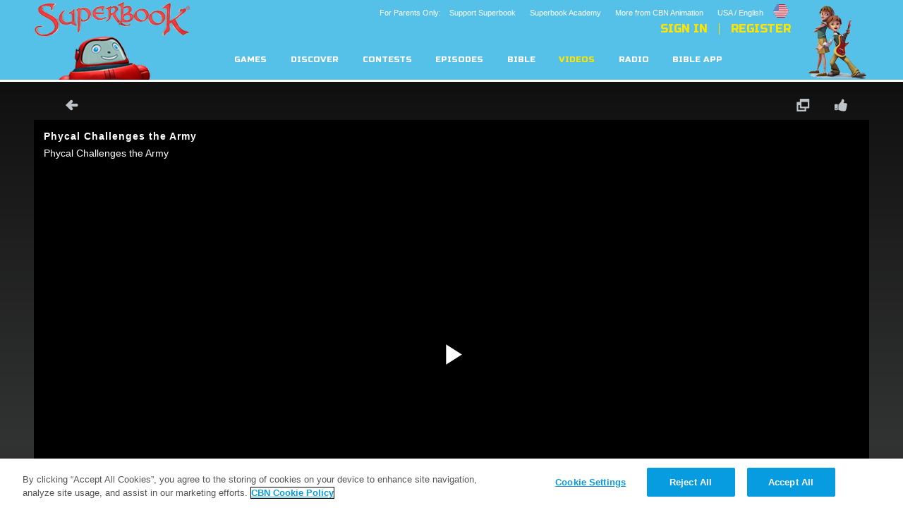

--- FILE ---
content_type: text/html; charset=utf-8
request_url: https://cdn.superbook.cbn.com/video/phycal-challenges-army
body_size: 64554
content:
<!DOCTYPE html>
<!--[if lt IE 7 ]><html class="ie6" lang="en" dir="ltr"> <![endif]-->
<!--[if IE 7 ]><html class="ie ie7" lang="en" dir="ltr"> <![endif]-->
<!--[if IE 8 ]><html class="ie ie8" lang="en" dir="ltr"> <![endif]-->
<!--[if (gte IE 9)|!(IE)]><!--><html lang="en" dir="ltr"><!--<![endif]-->
	<head>
<meta http-equiv="Content-Type" content="text/html; charset=utf-8" /><script type="text/javascript">(window.NREUM||(NREUM={})).init={ajax:{deny_list:["bam.nr-data.net"]},feature_flags:["soft_nav"]};(window.NREUM||(NREUM={})).loader_config={licenseKey:"NRJS-87c5cb91d9e5b79572a",applicationID:"472023307",browserID:"472388065"};;/*! For license information please see nr-loader-rum-1.308.0.min.js.LICENSE.txt */
(()=>{var e,t,r={163:(e,t,r)=>{"use strict";r.d(t,{j:()=>E});var n=r(384),i=r(1741);var a=r(2555);r(860).K7.genericEvents;const s="experimental.resources",o="register",c=e=>{if(!e||"string"!=typeof e)return!1;try{document.createDocumentFragment().querySelector(e)}catch{return!1}return!0};var d=r(2614),u=r(944),l=r(8122);const f="[data-nr-mask]",g=e=>(0,l.a)(e,(()=>{const e={feature_flags:[],experimental:{allow_registered_children:!1,resources:!1},mask_selector:"*",block_selector:"[data-nr-block]",mask_input_options:{color:!1,date:!1,"datetime-local":!1,email:!1,month:!1,number:!1,range:!1,search:!1,tel:!1,text:!1,time:!1,url:!1,week:!1,textarea:!1,select:!1,password:!0}};return{ajax:{deny_list:void 0,block_internal:!0,enabled:!0,autoStart:!0},api:{get allow_registered_children(){return e.feature_flags.includes(o)||e.experimental.allow_registered_children},set allow_registered_children(t){e.experimental.allow_registered_children=t},duplicate_registered_data:!1},browser_consent_mode:{enabled:!1},distributed_tracing:{enabled:void 0,exclude_newrelic_header:void 0,cors_use_newrelic_header:void 0,cors_use_tracecontext_headers:void 0,allowed_origins:void 0},get feature_flags(){return e.feature_flags},set feature_flags(t){e.feature_flags=t},generic_events:{enabled:!0,autoStart:!0},harvest:{interval:30},jserrors:{enabled:!0,autoStart:!0},logging:{enabled:!0,autoStart:!0},metrics:{enabled:!0,autoStart:!0},obfuscate:void 0,page_action:{enabled:!0},page_view_event:{enabled:!0,autoStart:!0},page_view_timing:{enabled:!0,autoStart:!0},performance:{capture_marks:!1,capture_measures:!1,capture_detail:!0,resources:{get enabled(){return e.feature_flags.includes(s)||e.experimental.resources},set enabled(t){e.experimental.resources=t},asset_types:[],first_party_domains:[],ignore_newrelic:!0}},privacy:{cookies_enabled:!0},proxy:{assets:void 0,beacon:void 0},session:{expiresMs:d.wk,inactiveMs:d.BB},session_replay:{autoStart:!0,enabled:!1,preload:!1,sampling_rate:10,error_sampling_rate:100,collect_fonts:!1,inline_images:!1,fix_stylesheets:!0,mask_all_inputs:!0,get mask_text_selector(){return e.mask_selector},set mask_text_selector(t){c(t)?e.mask_selector="".concat(t,",").concat(f):""===t||null===t?e.mask_selector=f:(0,u.R)(5,t)},get block_class(){return"nr-block"},get ignore_class(){return"nr-ignore"},get mask_text_class(){return"nr-mask"},get block_selector(){return e.block_selector},set block_selector(t){c(t)?e.block_selector+=",".concat(t):""!==t&&(0,u.R)(6,t)},get mask_input_options(){return e.mask_input_options},set mask_input_options(t){t&&"object"==typeof t?e.mask_input_options={...t,password:!0}:(0,u.R)(7,t)}},session_trace:{enabled:!0,autoStart:!0},soft_navigations:{enabled:!0,autoStart:!0},spa:{enabled:!0,autoStart:!0},ssl:void 0,user_actions:{enabled:!0,elementAttributes:["id","className","tagName","type"]}}})());var p=r(6154),m=r(9324);let h=0;const v={buildEnv:m.F3,distMethod:m.Xs,version:m.xv,originTime:p.WN},b={consented:!1},y={appMetadata:{},get consented(){return this.session?.state?.consent||b.consented},set consented(e){b.consented=e},customTransaction:void 0,denyList:void 0,disabled:!1,harvester:void 0,isolatedBacklog:!1,isRecording:!1,loaderType:void 0,maxBytes:3e4,obfuscator:void 0,onerror:void 0,ptid:void 0,releaseIds:{},session:void 0,timeKeeper:void 0,registeredEntities:[],jsAttributesMetadata:{bytes:0},get harvestCount(){return++h}},_=e=>{const t=(0,l.a)(e,y),r=Object.keys(v).reduce((e,t)=>(e[t]={value:v[t],writable:!1,configurable:!0,enumerable:!0},e),{});return Object.defineProperties(t,r)};var w=r(5701);const x=e=>{const t=e.startsWith("http");e+="/",r.p=t?e:"https://"+e};var R=r(7836),k=r(3241);const A={accountID:void 0,trustKey:void 0,agentID:void 0,licenseKey:void 0,applicationID:void 0,xpid:void 0},S=e=>(0,l.a)(e,A),T=new Set;function E(e,t={},r,s){let{init:o,info:c,loader_config:d,runtime:u={},exposed:l=!0}=t;if(!c){const e=(0,n.pV)();o=e.init,c=e.info,d=e.loader_config}e.init=g(o||{}),e.loader_config=S(d||{}),c.jsAttributes??={},p.bv&&(c.jsAttributes.isWorker=!0),e.info=(0,a.D)(c);const f=e.init,m=[c.beacon,c.errorBeacon];T.has(e.agentIdentifier)||(f.proxy.assets&&(x(f.proxy.assets),m.push(f.proxy.assets)),f.proxy.beacon&&m.push(f.proxy.beacon),e.beacons=[...m],function(e){const t=(0,n.pV)();Object.getOwnPropertyNames(i.W.prototype).forEach(r=>{const n=i.W.prototype[r];if("function"!=typeof n||"constructor"===n)return;let a=t[r];e[r]&&!1!==e.exposed&&"micro-agent"!==e.runtime?.loaderType&&(t[r]=(...t)=>{const n=e[r](...t);return a?a(...t):n})})}(e),(0,n.US)("activatedFeatures",w.B)),u.denyList=[...f.ajax.deny_list||[],...f.ajax.block_internal?m:[]],u.ptid=e.agentIdentifier,u.loaderType=r,e.runtime=_(u),T.has(e.agentIdentifier)||(e.ee=R.ee.get(e.agentIdentifier),e.exposed=l,(0,k.W)({agentIdentifier:e.agentIdentifier,drained:!!w.B?.[e.agentIdentifier],type:"lifecycle",name:"initialize",feature:void 0,data:e.config})),T.add(e.agentIdentifier)}},384:(e,t,r)=>{"use strict";r.d(t,{NT:()=>s,US:()=>u,Zm:()=>o,bQ:()=>d,dV:()=>c,pV:()=>l});var n=r(6154),i=r(1863),a=r(1910);const s={beacon:"bam.nr-data.net",errorBeacon:"bam.nr-data.net"};function o(){return n.gm.NREUM||(n.gm.NREUM={}),void 0===n.gm.newrelic&&(n.gm.newrelic=n.gm.NREUM),n.gm.NREUM}function c(){let e=o();return e.o||(e.o={ST:n.gm.setTimeout,SI:n.gm.setImmediate||n.gm.setInterval,CT:n.gm.clearTimeout,XHR:n.gm.XMLHttpRequest,REQ:n.gm.Request,EV:n.gm.Event,PR:n.gm.Promise,MO:n.gm.MutationObserver,FETCH:n.gm.fetch,WS:n.gm.WebSocket},(0,a.i)(...Object.values(e.o))),e}function d(e,t){let r=o();r.initializedAgents??={},t.initializedAt={ms:(0,i.t)(),date:new Date},r.initializedAgents[e]=t}function u(e,t){o()[e]=t}function l(){return function(){let e=o();const t=e.info||{};e.info={beacon:s.beacon,errorBeacon:s.errorBeacon,...t}}(),function(){let e=o();const t=e.init||{};e.init={...t}}(),c(),function(){let e=o();const t=e.loader_config||{};e.loader_config={...t}}(),o()}},782:(e,t,r)=>{"use strict";r.d(t,{T:()=>n});const n=r(860).K7.pageViewTiming},860:(e,t,r)=>{"use strict";r.d(t,{$J:()=>u,K7:()=>c,P3:()=>d,XX:()=>i,Yy:()=>o,df:()=>a,qY:()=>n,v4:()=>s});const n="events",i="jserrors",a="browser/blobs",s="rum",o="browser/logs",c={ajax:"ajax",genericEvents:"generic_events",jserrors:i,logging:"logging",metrics:"metrics",pageAction:"page_action",pageViewEvent:"page_view_event",pageViewTiming:"page_view_timing",sessionReplay:"session_replay",sessionTrace:"session_trace",softNav:"soft_navigations",spa:"spa"},d={[c.pageViewEvent]:1,[c.pageViewTiming]:2,[c.metrics]:3,[c.jserrors]:4,[c.spa]:5,[c.ajax]:6,[c.sessionTrace]:7,[c.softNav]:8,[c.sessionReplay]:9,[c.logging]:10,[c.genericEvents]:11},u={[c.pageViewEvent]:s,[c.pageViewTiming]:n,[c.ajax]:n,[c.spa]:n,[c.softNav]:n,[c.metrics]:i,[c.jserrors]:i,[c.sessionTrace]:a,[c.sessionReplay]:a,[c.logging]:o,[c.genericEvents]:"ins"}},944:(e,t,r)=>{"use strict";r.d(t,{R:()=>i});var n=r(3241);function i(e,t){"function"==typeof console.debug&&(console.debug("New Relic Warning: https://github.com/newrelic/newrelic-browser-agent/blob/main/docs/warning-codes.md#".concat(e),t),(0,n.W)({agentIdentifier:null,drained:null,type:"data",name:"warn",feature:"warn",data:{code:e,secondary:t}}))}},1687:(e,t,r)=>{"use strict";r.d(t,{Ak:()=>d,Ze:()=>f,x3:()=>u});var n=r(3241),i=r(7836),a=r(3606),s=r(860),o=r(2646);const c={};function d(e,t){const r={staged:!1,priority:s.P3[t]||0};l(e),c[e].get(t)||c[e].set(t,r)}function u(e,t){e&&c[e]&&(c[e].get(t)&&c[e].delete(t),p(e,t,!1),c[e].size&&g(e))}function l(e){if(!e)throw new Error("agentIdentifier required");c[e]||(c[e]=new Map)}function f(e="",t="feature",r=!1){if(l(e),!e||!c[e].get(t)||r)return p(e,t);c[e].get(t).staged=!0,g(e)}function g(e){const t=Array.from(c[e]);t.every(([e,t])=>t.staged)&&(t.sort((e,t)=>e[1].priority-t[1].priority),t.forEach(([t])=>{c[e].delete(t),p(e,t)}))}function p(e,t,r=!0){const s=e?i.ee.get(e):i.ee,c=a.i.handlers;if(!s.aborted&&s.backlog&&c){if((0,n.W)({agentIdentifier:e,type:"lifecycle",name:"drain",feature:t}),r){const e=s.backlog[t],r=c[t];if(r){for(let t=0;e&&t<e.length;++t)m(e[t],r);Object.entries(r).forEach(([e,t])=>{Object.values(t||{}).forEach(t=>{t[0]?.on&&t[0]?.context()instanceof o.y&&t[0].on(e,t[1])})})}}s.isolatedBacklog||delete c[t],s.backlog[t]=null,s.emit("drain-"+t,[])}}function m(e,t){var r=e[1];Object.values(t[r]||{}).forEach(t=>{var r=e[0];if(t[0]===r){var n=t[1],i=e[3],a=e[2];n.apply(i,a)}})}},1738:(e,t,r)=>{"use strict";r.d(t,{U:()=>g,Y:()=>f});var n=r(3241),i=r(9908),a=r(1863),s=r(944),o=r(5701),c=r(3969),d=r(8362),u=r(860),l=r(4261);function f(e,t,r,a){const f=a||r;!f||f[e]&&f[e]!==d.d.prototype[e]||(f[e]=function(){(0,i.p)(c.xV,["API/"+e+"/called"],void 0,u.K7.metrics,r.ee),(0,n.W)({agentIdentifier:r.agentIdentifier,drained:!!o.B?.[r.agentIdentifier],type:"data",name:"api",feature:l.Pl+e,data:{}});try{return t.apply(this,arguments)}catch(e){(0,s.R)(23,e)}})}function g(e,t,r,n,s){const o=e.info;null===r?delete o.jsAttributes[t]:o.jsAttributes[t]=r,(s||null===r)&&(0,i.p)(l.Pl+n,[(0,a.t)(),t,r],void 0,"session",e.ee)}},1741:(e,t,r)=>{"use strict";r.d(t,{W:()=>a});var n=r(944),i=r(4261);class a{#e(e,...t){if(this[e]!==a.prototype[e])return this[e](...t);(0,n.R)(35,e)}addPageAction(e,t){return this.#e(i.hG,e,t)}register(e){return this.#e(i.eY,e)}recordCustomEvent(e,t){return this.#e(i.fF,e,t)}setPageViewName(e,t){return this.#e(i.Fw,e,t)}setCustomAttribute(e,t,r){return this.#e(i.cD,e,t,r)}noticeError(e,t){return this.#e(i.o5,e,t)}setUserId(e,t=!1){return this.#e(i.Dl,e,t)}setApplicationVersion(e){return this.#e(i.nb,e)}setErrorHandler(e){return this.#e(i.bt,e)}addRelease(e,t){return this.#e(i.k6,e,t)}log(e,t){return this.#e(i.$9,e,t)}start(){return this.#e(i.d3)}finished(e){return this.#e(i.BL,e)}recordReplay(){return this.#e(i.CH)}pauseReplay(){return this.#e(i.Tb)}addToTrace(e){return this.#e(i.U2,e)}setCurrentRouteName(e){return this.#e(i.PA,e)}interaction(e){return this.#e(i.dT,e)}wrapLogger(e,t,r){return this.#e(i.Wb,e,t,r)}measure(e,t){return this.#e(i.V1,e,t)}consent(e){return this.#e(i.Pv,e)}}},1863:(e,t,r)=>{"use strict";function n(){return Math.floor(performance.now())}r.d(t,{t:()=>n})},1910:(e,t,r)=>{"use strict";r.d(t,{i:()=>a});var n=r(944);const i=new Map;function a(...e){return e.every(e=>{if(i.has(e))return i.get(e);const t="function"==typeof e?e.toString():"",r=t.includes("[native code]"),a=t.includes("nrWrapper");return r||a||(0,n.R)(64,e?.name||t),i.set(e,r),r})}},2555:(e,t,r)=>{"use strict";r.d(t,{D:()=>o,f:()=>s});var n=r(384),i=r(8122);const a={beacon:n.NT.beacon,errorBeacon:n.NT.errorBeacon,licenseKey:void 0,applicationID:void 0,sa:void 0,queueTime:void 0,applicationTime:void 0,ttGuid:void 0,user:void 0,account:void 0,product:void 0,extra:void 0,jsAttributes:{},userAttributes:void 0,atts:void 0,transactionName:void 0,tNamePlain:void 0};function s(e){try{return!!e.licenseKey&&!!e.errorBeacon&&!!e.applicationID}catch(e){return!1}}const o=e=>(0,i.a)(e,a)},2614:(e,t,r)=>{"use strict";r.d(t,{BB:()=>s,H3:()=>n,g:()=>d,iL:()=>c,tS:()=>o,uh:()=>i,wk:()=>a});const n="NRBA",i="SESSION",a=144e5,s=18e5,o={STARTED:"session-started",PAUSE:"session-pause",RESET:"session-reset",RESUME:"session-resume",UPDATE:"session-update"},c={SAME_TAB:"same-tab",CROSS_TAB:"cross-tab"},d={OFF:0,FULL:1,ERROR:2}},2646:(e,t,r)=>{"use strict";r.d(t,{y:()=>n});class n{constructor(e){this.contextId=e}}},2843:(e,t,r)=>{"use strict";r.d(t,{G:()=>a,u:()=>i});var n=r(3878);function i(e,t=!1,r,i){(0,n.DD)("visibilitychange",function(){if(t)return void("hidden"===document.visibilityState&&e());e(document.visibilityState)},r,i)}function a(e,t,r){(0,n.sp)("pagehide",e,t,r)}},3241:(e,t,r)=>{"use strict";r.d(t,{W:()=>a});var n=r(6154);const i="newrelic";function a(e={}){try{n.gm.dispatchEvent(new CustomEvent(i,{detail:e}))}catch(e){}}},3606:(e,t,r)=>{"use strict";r.d(t,{i:()=>a});var n=r(9908);a.on=s;var i=a.handlers={};function a(e,t,r,a){s(a||n.d,i,e,t,r)}function s(e,t,r,i,a){a||(a="feature"),e||(e=n.d);var s=t[a]=t[a]||{};(s[r]=s[r]||[]).push([e,i])}},3878:(e,t,r)=>{"use strict";function n(e,t){return{capture:e,passive:!1,signal:t}}function i(e,t,r=!1,i){window.addEventListener(e,t,n(r,i))}function a(e,t,r=!1,i){document.addEventListener(e,t,n(r,i))}r.d(t,{DD:()=>a,jT:()=>n,sp:()=>i})},3969:(e,t,r)=>{"use strict";r.d(t,{TZ:()=>n,XG:()=>o,rs:()=>i,xV:()=>s,z_:()=>a});const n=r(860).K7.metrics,i="sm",a="cm",s="storeSupportabilityMetrics",o="storeEventMetrics"},4234:(e,t,r)=>{"use strict";r.d(t,{W:()=>a});var n=r(7836),i=r(1687);class a{constructor(e,t){this.agentIdentifier=e,this.ee=n.ee.get(e),this.featureName=t,this.blocked=!1}deregisterDrain(){(0,i.x3)(this.agentIdentifier,this.featureName)}}},4261:(e,t,r)=>{"use strict";r.d(t,{$9:()=>d,BL:()=>o,CH:()=>g,Dl:()=>_,Fw:()=>y,PA:()=>h,Pl:()=>n,Pv:()=>k,Tb:()=>l,U2:()=>a,V1:()=>R,Wb:()=>x,bt:()=>b,cD:()=>v,d3:()=>w,dT:()=>c,eY:()=>p,fF:()=>f,hG:()=>i,k6:()=>s,nb:()=>m,o5:()=>u});const n="api-",i="addPageAction",a="addToTrace",s="addRelease",o="finished",c="interaction",d="log",u="noticeError",l="pauseReplay",f="recordCustomEvent",g="recordReplay",p="register",m="setApplicationVersion",h="setCurrentRouteName",v="setCustomAttribute",b="setErrorHandler",y="setPageViewName",_="setUserId",w="start",x="wrapLogger",R="measure",k="consent"},5289:(e,t,r)=>{"use strict";r.d(t,{GG:()=>s,Qr:()=>c,sB:()=>o});var n=r(3878),i=r(6389);function a(){return"undefined"==typeof document||"complete"===document.readyState}function s(e,t){if(a())return e();const r=(0,i.J)(e),s=setInterval(()=>{a()&&(clearInterval(s),r())},500);(0,n.sp)("load",r,t)}function o(e){if(a())return e();(0,n.DD)("DOMContentLoaded",e)}function c(e){if(a())return e();(0,n.sp)("popstate",e)}},5607:(e,t,r)=>{"use strict";r.d(t,{W:()=>n});const n=(0,r(9566).bz)()},5701:(e,t,r)=>{"use strict";r.d(t,{B:()=>a,t:()=>s});var n=r(3241);const i=new Set,a={};function s(e,t){const r=t.agentIdentifier;a[r]??={},e&&"object"==typeof e&&(i.has(r)||(t.ee.emit("rumresp",[e]),a[r]=e,i.add(r),(0,n.W)({agentIdentifier:r,loaded:!0,drained:!0,type:"lifecycle",name:"load",feature:void 0,data:e})))}},6154:(e,t,r)=>{"use strict";r.d(t,{OF:()=>c,RI:()=>i,WN:()=>u,bv:()=>a,eN:()=>l,gm:()=>s,mw:()=>o,sb:()=>d});var n=r(1863);const i="undefined"!=typeof window&&!!window.document,a="undefined"!=typeof WorkerGlobalScope&&("undefined"!=typeof self&&self instanceof WorkerGlobalScope&&self.navigator instanceof WorkerNavigator||"undefined"!=typeof globalThis&&globalThis instanceof WorkerGlobalScope&&globalThis.navigator instanceof WorkerNavigator),s=i?window:"undefined"!=typeof WorkerGlobalScope&&("undefined"!=typeof self&&self instanceof WorkerGlobalScope&&self||"undefined"!=typeof globalThis&&globalThis instanceof WorkerGlobalScope&&globalThis),o=Boolean("hidden"===s?.document?.visibilityState),c=/iPad|iPhone|iPod/.test(s.navigator?.userAgent),d=c&&"undefined"==typeof SharedWorker,u=((()=>{const e=s.navigator?.userAgent?.match(/Firefox[/\s](\d+\.\d+)/);Array.isArray(e)&&e.length>=2&&e[1]})(),Date.now()-(0,n.t)()),l=()=>"undefined"!=typeof PerformanceNavigationTiming&&s?.performance?.getEntriesByType("navigation")?.[0]?.responseStart},6389:(e,t,r)=>{"use strict";function n(e,t=500,r={}){const n=r?.leading||!1;let i;return(...r)=>{n&&void 0===i&&(e.apply(this,r),i=setTimeout(()=>{i=clearTimeout(i)},t)),n||(clearTimeout(i),i=setTimeout(()=>{e.apply(this,r)},t))}}function i(e){let t=!1;return(...r)=>{t||(t=!0,e.apply(this,r))}}r.d(t,{J:()=>i,s:()=>n})},6630:(e,t,r)=>{"use strict";r.d(t,{T:()=>n});const n=r(860).K7.pageViewEvent},7699:(e,t,r)=>{"use strict";r.d(t,{It:()=>a,KC:()=>o,No:()=>i,qh:()=>s});var n=r(860);const i=16e3,a=1e6,s="SESSION_ERROR",o={[n.K7.logging]:!0,[n.K7.genericEvents]:!1,[n.K7.jserrors]:!1,[n.K7.ajax]:!1}},7836:(e,t,r)=>{"use strict";r.d(t,{P:()=>o,ee:()=>c});var n=r(384),i=r(8990),a=r(2646),s=r(5607);const o="nr@context:".concat(s.W),c=function e(t,r){var n={},s={},u={},l=!1;try{l=16===r.length&&d.initializedAgents?.[r]?.runtime.isolatedBacklog}catch(e){}var f={on:p,addEventListener:p,removeEventListener:function(e,t){var r=n[e];if(!r)return;for(var i=0;i<r.length;i++)r[i]===t&&r.splice(i,1)},emit:function(e,r,n,i,a){!1!==a&&(a=!0);if(c.aborted&&!i)return;t&&a&&t.emit(e,r,n);var o=g(n);m(e).forEach(e=>{e.apply(o,r)});var d=v()[s[e]];d&&d.push([f,e,r,o]);return o},get:h,listeners:m,context:g,buffer:function(e,t){const r=v();if(t=t||"feature",f.aborted)return;Object.entries(e||{}).forEach(([e,n])=>{s[n]=t,t in r||(r[t]=[])})},abort:function(){f._aborted=!0,Object.keys(f.backlog).forEach(e=>{delete f.backlog[e]})},isBuffering:function(e){return!!v()[s[e]]},debugId:r,backlog:l?{}:t&&"object"==typeof t.backlog?t.backlog:{},isolatedBacklog:l};return Object.defineProperty(f,"aborted",{get:()=>{let e=f._aborted||!1;return e||(t&&(e=t.aborted),e)}}),f;function g(e){return e&&e instanceof a.y?e:e?(0,i.I)(e,o,()=>new a.y(o)):new a.y(o)}function p(e,t){n[e]=m(e).concat(t)}function m(e){return n[e]||[]}function h(t){return u[t]=u[t]||e(f,t)}function v(){return f.backlog}}(void 0,"globalEE"),d=(0,n.Zm)();d.ee||(d.ee=c)},8122:(e,t,r)=>{"use strict";r.d(t,{a:()=>i});var n=r(944);function i(e,t){try{if(!e||"object"!=typeof e)return(0,n.R)(3);if(!t||"object"!=typeof t)return(0,n.R)(4);const r=Object.create(Object.getPrototypeOf(t),Object.getOwnPropertyDescriptors(t)),a=0===Object.keys(r).length?e:r;for(let s in a)if(void 0!==e[s])try{if(null===e[s]){r[s]=null;continue}Array.isArray(e[s])&&Array.isArray(t[s])?r[s]=Array.from(new Set([...e[s],...t[s]])):"object"==typeof e[s]&&"object"==typeof t[s]?r[s]=i(e[s],t[s]):r[s]=e[s]}catch(e){r[s]||(0,n.R)(1,e)}return r}catch(e){(0,n.R)(2,e)}}},8362:(e,t,r)=>{"use strict";r.d(t,{d:()=>a});var n=r(9566),i=r(1741);class a extends i.W{agentIdentifier=(0,n.LA)(16)}},8374:(e,t,r)=>{r.nc=(()=>{try{return document?.currentScript?.nonce}catch(e){}return""})()},8990:(e,t,r)=>{"use strict";r.d(t,{I:()=>i});var n=Object.prototype.hasOwnProperty;function i(e,t,r){if(n.call(e,t))return e[t];var i=r();if(Object.defineProperty&&Object.keys)try{return Object.defineProperty(e,t,{value:i,writable:!0,enumerable:!1}),i}catch(e){}return e[t]=i,i}},9324:(e,t,r)=>{"use strict";r.d(t,{F3:()=>i,Xs:()=>a,xv:()=>n});const n="1.308.0",i="PROD",a="CDN"},9566:(e,t,r)=>{"use strict";r.d(t,{LA:()=>o,bz:()=>s});var n=r(6154);const i="xxxxxxxx-xxxx-4xxx-yxxx-xxxxxxxxxxxx";function a(e,t){return e?15&e[t]:16*Math.random()|0}function s(){const e=n.gm?.crypto||n.gm?.msCrypto;let t,r=0;return e&&e.getRandomValues&&(t=e.getRandomValues(new Uint8Array(30))),i.split("").map(e=>"x"===e?a(t,r++).toString(16):"y"===e?(3&a()|8).toString(16):e).join("")}function o(e){const t=n.gm?.crypto||n.gm?.msCrypto;let r,i=0;t&&t.getRandomValues&&(r=t.getRandomValues(new Uint8Array(e)));const s=[];for(var o=0;o<e;o++)s.push(a(r,i++).toString(16));return s.join("")}},9908:(e,t,r)=>{"use strict";r.d(t,{d:()=>n,p:()=>i});var n=r(7836).ee.get("handle");function i(e,t,r,i,a){a?(a.buffer([e],i),a.emit(e,t,r)):(n.buffer([e],i),n.emit(e,t,r))}}},n={};function i(e){var t=n[e];if(void 0!==t)return t.exports;var a=n[e]={exports:{}};return r[e](a,a.exports,i),a.exports}i.m=r,i.d=(e,t)=>{for(var r in t)i.o(t,r)&&!i.o(e,r)&&Object.defineProperty(e,r,{enumerable:!0,get:t[r]})},i.f={},i.e=e=>Promise.all(Object.keys(i.f).reduce((t,r)=>(i.f[r](e,t),t),[])),i.u=e=>"nr-rum-1.308.0.min.js",i.o=(e,t)=>Object.prototype.hasOwnProperty.call(e,t),e={},t="NRBA-1.308.0.PROD:",i.l=(r,n,a,s)=>{if(e[r])e[r].push(n);else{var o,c;if(void 0!==a)for(var d=document.getElementsByTagName("script"),u=0;u<d.length;u++){var l=d[u];if(l.getAttribute("src")==r||l.getAttribute("data-webpack")==t+a){o=l;break}}if(!o){c=!0;var f={296:"sha512-+MIMDsOcckGXa1EdWHqFNv7P+JUkd5kQwCBr3KE6uCvnsBNUrdSt4a/3/L4j4TxtnaMNjHpza2/erNQbpacJQA=="};(o=document.createElement("script")).charset="utf-8",i.nc&&o.setAttribute("nonce",i.nc),o.setAttribute("data-webpack",t+a),o.src=r,0!==o.src.indexOf(window.location.origin+"/")&&(o.crossOrigin="anonymous"),f[s]&&(o.integrity=f[s])}e[r]=[n];var g=(t,n)=>{o.onerror=o.onload=null,clearTimeout(p);var i=e[r];if(delete e[r],o.parentNode&&o.parentNode.removeChild(o),i&&i.forEach(e=>e(n)),t)return t(n)},p=setTimeout(g.bind(null,void 0,{type:"timeout",target:o}),12e4);o.onerror=g.bind(null,o.onerror),o.onload=g.bind(null,o.onload),c&&document.head.appendChild(o)}},i.r=e=>{"undefined"!=typeof Symbol&&Symbol.toStringTag&&Object.defineProperty(e,Symbol.toStringTag,{value:"Module"}),Object.defineProperty(e,"__esModule",{value:!0})},i.p="https://js-agent.newrelic.com/",(()=>{var e={374:0,840:0};i.f.j=(t,r)=>{var n=i.o(e,t)?e[t]:void 0;if(0!==n)if(n)r.push(n[2]);else{var a=new Promise((r,i)=>n=e[t]=[r,i]);r.push(n[2]=a);var s=i.p+i.u(t),o=new Error;i.l(s,r=>{if(i.o(e,t)&&(0!==(n=e[t])&&(e[t]=void 0),n)){var a=r&&("load"===r.type?"missing":r.type),s=r&&r.target&&r.target.src;o.message="Loading chunk "+t+" failed: ("+a+": "+s+")",o.name="ChunkLoadError",o.type=a,o.request=s,n[1](o)}},"chunk-"+t,t)}};var t=(t,r)=>{var n,a,[s,o,c]=r,d=0;if(s.some(t=>0!==e[t])){for(n in o)i.o(o,n)&&(i.m[n]=o[n]);if(c)c(i)}for(t&&t(r);d<s.length;d++)a=s[d],i.o(e,a)&&e[a]&&e[a][0](),e[a]=0},r=self["webpackChunk:NRBA-1.308.0.PROD"]=self["webpackChunk:NRBA-1.308.0.PROD"]||[];r.forEach(t.bind(null,0)),r.push=t.bind(null,r.push.bind(r))})(),(()=>{"use strict";i(8374);var e=i(8362),t=i(860);const r=Object.values(t.K7);var n=i(163);var a=i(9908),s=i(1863),o=i(4261),c=i(1738);var d=i(1687),u=i(4234),l=i(5289),f=i(6154),g=i(944),p=i(384);const m=e=>f.RI&&!0===e?.privacy.cookies_enabled;function h(e){return!!(0,p.dV)().o.MO&&m(e)&&!0===e?.session_trace.enabled}var v=i(6389),b=i(7699);class y extends u.W{constructor(e,t){super(e.agentIdentifier,t),this.agentRef=e,this.abortHandler=void 0,this.featAggregate=void 0,this.loadedSuccessfully=void 0,this.onAggregateImported=new Promise(e=>{this.loadedSuccessfully=e}),this.deferred=Promise.resolve(),!1===e.init[this.featureName].autoStart?this.deferred=new Promise((t,r)=>{this.ee.on("manual-start-all",(0,v.J)(()=>{(0,d.Ak)(e.agentIdentifier,this.featureName),t()}))}):(0,d.Ak)(e.agentIdentifier,t)}importAggregator(e,t,r={}){if(this.featAggregate)return;const n=async()=>{let n;await this.deferred;try{if(m(e.init)){const{setupAgentSession:t}=await i.e(296).then(i.bind(i,3305));n=t(e)}}catch(e){(0,g.R)(20,e),this.ee.emit("internal-error",[e]),(0,a.p)(b.qh,[e],void 0,this.featureName,this.ee)}try{if(!this.#t(this.featureName,n,e.init))return(0,d.Ze)(this.agentIdentifier,this.featureName),void this.loadedSuccessfully(!1);const{Aggregate:i}=await t();this.featAggregate=new i(e,r),e.runtime.harvester.initializedAggregates.push(this.featAggregate),this.loadedSuccessfully(!0)}catch(e){(0,g.R)(34,e),this.abortHandler?.(),(0,d.Ze)(this.agentIdentifier,this.featureName,!0),this.loadedSuccessfully(!1),this.ee&&this.ee.abort()}};f.RI?(0,l.GG)(()=>n(),!0):n()}#t(e,r,n){if(this.blocked)return!1;switch(e){case t.K7.sessionReplay:return h(n)&&!!r;case t.K7.sessionTrace:return!!r;default:return!0}}}var _=i(6630),w=i(2614),x=i(3241);class R extends y{static featureName=_.T;constructor(e){var t;super(e,_.T),this.setupInspectionEvents(e.agentIdentifier),t=e,(0,c.Y)(o.Fw,function(e,r){"string"==typeof e&&("/"!==e.charAt(0)&&(e="/"+e),t.runtime.customTransaction=(r||"http://custom.transaction")+e,(0,a.p)(o.Pl+o.Fw,[(0,s.t)()],void 0,void 0,t.ee))},t),this.importAggregator(e,()=>i.e(296).then(i.bind(i,3943)))}setupInspectionEvents(e){const t=(t,r)=>{t&&(0,x.W)({agentIdentifier:e,timeStamp:t.timeStamp,loaded:"complete"===t.target.readyState,type:"window",name:r,data:t.target.location+""})};(0,l.sB)(e=>{t(e,"DOMContentLoaded")}),(0,l.GG)(e=>{t(e,"load")}),(0,l.Qr)(e=>{t(e,"navigate")}),this.ee.on(w.tS.UPDATE,(t,r)=>{(0,x.W)({agentIdentifier:e,type:"lifecycle",name:"session",data:r})})}}class k extends e.d{constructor(e){var t;(super(),f.gm)?(this.features={},(0,p.bQ)(this.agentIdentifier,this),this.desiredFeatures=new Set(e.features||[]),this.desiredFeatures.add(R),(0,n.j)(this,e,e.loaderType||"agent"),t=this,(0,c.Y)(o.cD,function(e,r,n=!1){if("string"==typeof e){if(["string","number","boolean"].includes(typeof r)||null===r)return(0,c.U)(t,e,r,o.cD,n);(0,g.R)(40,typeof r)}else(0,g.R)(39,typeof e)},t),function(e){(0,c.Y)(o.Dl,function(t,r=!1){if("string"!=typeof t&&null!==t)return void(0,g.R)(41,typeof t);const n=e.info.jsAttributes["enduser.id"];r&&null!=n&&n!==t?(0,a.p)(o.Pl+"setUserIdAndResetSession",[t],void 0,"session",e.ee):(0,c.U)(e,"enduser.id",t,o.Dl,!0)},e)}(this),function(e){(0,c.Y)(o.nb,function(t){if("string"==typeof t||null===t)return(0,c.U)(e,"application.version",t,o.nb,!1);(0,g.R)(42,typeof t)},e)}(this),function(e){(0,c.Y)(o.d3,function(){e.ee.emit("manual-start-all")},e)}(this),function(e){(0,c.Y)(o.Pv,function(t=!0){if("boolean"==typeof t){if((0,a.p)(o.Pl+o.Pv,[t],void 0,"session",e.ee),e.runtime.consented=t,t){const t=e.features.page_view_event;t.onAggregateImported.then(e=>{const r=t.featAggregate;e&&!r.sentRum&&r.sendRum()})}}else(0,g.R)(65,typeof t)},e)}(this),this.run()):(0,g.R)(21)}get config(){return{info:this.info,init:this.init,loader_config:this.loader_config,runtime:this.runtime}}get api(){return this}run(){try{const e=function(e){const t={};return r.forEach(r=>{t[r]=!!e[r]?.enabled}),t}(this.init),n=[...this.desiredFeatures];n.sort((e,r)=>t.P3[e.featureName]-t.P3[r.featureName]),n.forEach(r=>{if(!e[r.featureName]&&r.featureName!==t.K7.pageViewEvent)return;if(r.featureName===t.K7.spa)return void(0,g.R)(67);const n=function(e){switch(e){case t.K7.ajax:return[t.K7.jserrors];case t.K7.sessionTrace:return[t.K7.ajax,t.K7.pageViewEvent];case t.K7.sessionReplay:return[t.K7.sessionTrace];case t.K7.pageViewTiming:return[t.K7.pageViewEvent];default:return[]}}(r.featureName).filter(e=>!(e in this.features));n.length>0&&(0,g.R)(36,{targetFeature:r.featureName,missingDependencies:n}),this.features[r.featureName]=new r(this)})}catch(e){(0,g.R)(22,e);for(const e in this.features)this.features[e].abortHandler?.();const t=(0,p.Zm)();delete t.initializedAgents[this.agentIdentifier]?.features,delete this.sharedAggregator;return t.ee.get(this.agentIdentifier).abort(),!1}}}var A=i(2843),S=i(782);class T extends y{static featureName=S.T;constructor(e){super(e,S.T),f.RI&&((0,A.u)(()=>(0,a.p)("docHidden",[(0,s.t)()],void 0,S.T,this.ee),!0),(0,A.G)(()=>(0,a.p)("winPagehide",[(0,s.t)()],void 0,S.T,this.ee)),this.importAggregator(e,()=>i.e(296).then(i.bind(i,2117))))}}var E=i(3969);class I extends y{static featureName=E.TZ;constructor(e){super(e,E.TZ),f.RI&&document.addEventListener("securitypolicyviolation",e=>{(0,a.p)(E.xV,["Generic/CSPViolation/Detected"],void 0,this.featureName,this.ee)}),this.importAggregator(e,()=>i.e(296).then(i.bind(i,9623)))}}new k({features:[R,T,I],loaderType:"lite"})})()})();</script>
		<meta charset="UTF-8">
		<title>Superbook Video - Clip - Phycal Challenges the Army - Watch Online</title>
		<meta name="author" content="CBN, Inc.">
		<meta name="description" content="Phycal taunts the army of Israel.">
		<meta name='rating' content='Safe For Kids'>

		<meta name="apple-itunes-app" content="app-id=606378030">
		<meta name="google-play-app" content="app-id=https://play.google.com/store/apps/details?id=air.cbn.superbook.bible.app.android&#38;referrer=utm_source%3DSuperbookTV%26utm_medium%3Dsmart_banner%26utm_campaign%3DSuperbookBibleApp">
		<meta name="keywords" content="Superbook Videos,Videos,Clips,Bible Video,">
		<meta name="viewport" content="width=device-width, initial-scale=1, minimum-scale=1">
		
		<link rel="image_src" href="https://cdn.superbook.cbn.com/sites/default/files/Video_FB_Ref_Image.png">
		<link rel="apple-touch-icon" href="https://cdn.superbook.cbn.com/sites/all/themes/custom/superbook/images/content/mobile_app_small_ico.jpg">
		<link rel="shortcut icon" href="/favicon.ico">
		
		<meta property="og:title" content="Superbook Video - Clip - Phycal Challenges the Army - Watch Online">
		<meta property="og:site_name" content="Superbook">
		<meta property="og:url" content="http://en.superbook.tv/video/phycal-challenges-army">
		<meta property="og:description" content="Phycal taunts the army of Israel.">
		<meta property="og:type" content="website">
		<meta property="og:image" content="https://cdn.superbook.cbn.com/sites/all/themes/custom/superbook/images/content/default_ss_image.jpg">

		<link href="https://cdn.superbook.cbn.com/sites/all/themes/custom/superbook/css/jquery.smartbanner.css?bust=4.0.18jul2025" media="screen" rel="stylesheet">
		<link href="https://cdn.superbook.cbn.com/sites/all/themes/custom/superbook/css/animate.min.css?bust=4.0.18jul2025" media="screen" rel="stylesheet">
		<link href="/sites/all/themes/custom/superbook/css/en1.css?bust=4.0.18jul2025" media="screen" rel="stylesheet">
        <link href="/sites/all/themes/custom/superbook/css/en2.css?bust=4.0.18jul2025" media="screen" rel="stylesheet">
		<!-- OneTrust Cookies Consent Notice start for superbook -->
	<script type='text/javascript' src='https://cdn.cookielaw.org/consent/4a1c13ba-14d4-4e49-847b-20fb45d5797f/OtAutoBlock.js' ></script>
	<script src='https://cdn.cookielaw.org/scripttemplates/otSDKStub.js' data-document-language='true' type='text/javascript' charset='UTF-8' data-domain-script='4a1c13ba-14d4-4e49-847b-20fb45d5797f' ></script>
	<script type='text/javascript'>
		function OptanonWrapper() { }
	</script>
	<!-- OneTrust Cookies Consent Notice end for superbook -->
		<style>
			.icon-share{
				display:none
			}
		</style>
		<script class="optanon-category-C0002" src="//www.cbn.com/Scripts/s_code_community.aspx"></script>
		<script class="optanon-category-C0002" language="javascript" type="text/javascript" src="//www.cbn.com/scripts/mbox.js"></script>
		<script>
			try{dataLayer=window.dataLayer||[];if(typeof(gtmDataPart)!="undefined"){dataLayer.push({
			'userId':gtmDataPart.userId,
			'cpId':gtmDataPart.cpId,
			'weekdayWeekend':gtmDataPart.weekdayWeekend,
			'loginStatus':gtmDataPart.loginStatus,
			'cbnContact':gtmDataPart.cbnContact,
			'fullURL':gtmDataPart.fullURL,
			'contactSource':gtmDataPart.contactSource,
			'donorLevel':gtmDataPart.donorLevel,
			'partner':gtmDataPart.partner,
			'ltvGroup':gtmDataPart.ltvGroup,
			'contentKeywords':gtmDataPart.contentKeywords,
			'debugMsg':gtmDataPart.debugMsg,
			'superbookLoginStatus':gtmDataPart.superbookLoggedInStatus,
			'dayofYear':gtmDataPart.dayofYear,
			'motivationCode':gtmDataPart.motivationCode,
			'subSection':gtmDataPart.subSection,
			'subSection2':gtmDataPart.subSection2,
			'subSection3':gtmDataPart.subSection3,
			'contentType':gtmDataPart.contentType,
			'siteSections':gtmDataPart.siteSections,
			'cbnAppName':gtmDataPart.appName,
			'featuredContentId':gtmDataPart.featuredContentId
			});}}catch(err){}
		</script>
		<!-- Google Tag Manager -->
		<script>
			var gtmId;if(typeof(gtmContainerId)!="undefined"){gtmId=gtmContainerId;}
			(function(w,d,s,l,i){w[l]=w[l]||[];w[l].push({'gtm.start': new Date().getTime(),event:'gtm.js'});var f=d.getElementsByTagName(s)[0],j=d.createElement(s),dl=l!='dataLayer'?'&l='+l:'';j.async=true;j.src='//www.googletagmanager.com/gtm.js?id='+i+dl;f.parentNode.insertBefore(j,f);})(window,document,'script','dataLayer',gtmId);
		</script>
		<!-- End Google Tag Manager -->
		<!--[if lt IE 9]>
            <script src="/sites/all/themes/custom/superbook/scripts/vender/html5fix.js"></script>
		<![endif]-->
		<!--[if lt IE 8]>
		    <script src="http://www.json.org/json2.js"></script>
		<![endif]-->

		<script>
			//==============================================================================
			// Global Vars - Need to deprecated these
			//==============================================================================
			var firstLogin;
			var ie6 = false;
			var loginErrorCode;
			var mobile_App_Title = "Superbook Kid's Bible, Videos and Games";
			var mobile_App_Author = "The Christian Broadcasting Network";
			var mobile_App_View_Btn = "View";
			var isSwitched = false;
			var language='en';
			var loggedIn = false;
			var failedPassword = false;
			var failedEmailAddress = false;
		</script>
		<!--[if lt IE 8]>
		    <script>
				ie6 = true;
			</script>
		<![endif]-->
		
	</head>
	<body class="screen video">
	<!-- Google Tag Manager -->
		<noscript><iframe src="//www.googletagmanager.com/ns.html?id=GTM-PNDB4XB" height="0" width="0" style="display:none;visibility:hidden"></iframe></noscript>
 	<!-- End Google Tag Manager -->
		<div style='background-color: #cf102d;color: white;text-align: center;font-size: 2rem;font-family: Russo One;display:none' id='gdprChildNotice'></div>
		<div id="sliding-popup" class="sliding-popup-top hidden">
			<div class="popup-content info">
			  	<div id="popup-text">
	                <div id="pop-txt-one">
	                    <p class="heading">This website uses cookies to ensure the best user experience.</p>
	                    <p>By using the Superbook website, you accept our use of cookies.</p>
	                </div>
	                <div id="pop-txt-two" class="hidden">
	                    <p class="heading">Thank you for accepting our cookies.</p>
	                    <p>You can now hide this message or find out more about cookies.</p>
	                </div>
			  	</div>
			    <div id="popup-buttons">
			      <button id="cookie_more_info" class="find-more-button" type="button">I want more information</button>
			      <button id="cookie-agree" class="agree-button" type="button" data-alt-txt="hide this message">I consent to cookies</button>
			    </div>
		  	</div>
		</div>

		<div id="turkey-cookie-popup" class="sliding-popup-top hidden">
			<div class="popup-content info">
			  	<div id="popup-text-turkey">
	                <div id="pop-txt-one-turkey">
	                    <p class="heading">Lütfen Kullanım Şartlarımızı ve Gizlilik Politikamızı dikkatlice inceleyiniz.</p>
	                    <p>Süperkitap web sitesini kullanarak, Kullanım Şartlarımızı ve Gizlilik Politikamızı kabul etmiş olursunuz.</p>
	                </div>
	                <div id="pop-txt-two-turkey" class="hidden">
	                    <p class="heading">Kullanım Şartlarımızı ve Gizlilik Politikamızı kabul ettiğiniz için teşekkür ederiz.</p>
	                    <p>Şimdi bu mesajı kapatabilir veya Kullanım Şartlarımızı ve Gizlilik Politikamızı okuyabilirsiniz.</p>
	                </div>
			  	</div>
			    <div id="popup-buttons-turkey">
			      <button id="read-terms" class="find-more-button" type="button">Kullanım Şartlarını oku</button>
			      <button id="read-policy" class="agree-button" type="button">Gizlilik Politikasını oku</button>
			      <button id="cookie-terms" class="agree-button" type="button" data-alt-txt="Şimdi bu mesajı kapatabilirsiniz">Bu web sayfasının "Kullanım Şartları" ve "Gizlilik Politikası" kısımlarını okudum ve kabul ediyorum.</button>
			    </div>
		  	</div>
		</div>

		

		<div id="outer-wrap">
            <div id='inner-wrap'>
                <div id="header-section">
    <div id="sub-see-through" class="hidden"></div>
    <div id="tooltip_container"></div>
    <div class="tooltip-source-html"></div>
    <div id="trans-head"></div>
    <div id="top">
        <header id="siteInfo" role="banner">
            <a href="/" id="h-logo" rel="home">
                <img src='https://cdn.superbook.cbn.com/sites/default/files/site_config/logo/SB_Logo_Header2.png' alt='Superbook'>
                <h1 class="hidden">Superbook</h1>
            </a>
        </header>
         <div id="main-navigation">
            <!-- utility nav -->
            <ul id="utility-nav" class="inline">
                <li class='active-c'>
                    <a id="lang-select-top" href='#modal-text' class='call-modal'>
                        <div id="cnty-txt">USA / English</div>
                        <div id="nav-cnty" data-tip-source="USA" data-tip-type="text" class="hexagon-nav cnty-EN-NAV">
                            <div class="hexagon-in1">
                                <div class="hexagon-in2"></div>
                            </div>
                        </div>
                    </a>
                    <div id="lang-data" class="hidden">
                        <div class="mo-header">
                            <p class="heading">Change Language</p>
                        </div>
                        <div class="modal-content">
                            <dl id="hdr-country-sel">
                                 <dt>Africa</dt>
 <dd class="c-dd-item">
   <span class='c-name'>Afrique francophone</span>
   <span class='c-lang'>
       <a href='http://fr.superbook.cbn.com' class="c-lang-link" hreflang="fr"> Français</a>
   </span>
</dd>
<dd class="c-dd-item">
   <span class='c-name'>Nigeria</span>
   <span class='c-lang'>
       <a href='http://ng.superbook.cbn.com' class="c-lang-link" hreflang="ng"> English</a>
   </span>
</dd>
<dd class="c-dd-item">
   <span class='c-name'>South Africa</span>
   <span class='c-lang'>
       <a href='http://za-en.superbook.cbn.com' class="c-lang-link" hreflang="za-en"> English</a>
   </span>
</dd>
<dd class="c-dd-item">
   <span class='c-name'>Kenya</span>
   <span class='c-lang'>
       <a href='http://ke-en.superbook.cbn.com' class="c-lang-link" hreflang="ke-en"> English</a>
   </span>
</dd>
<dt>Americas</dt>
 <dd class="c-dd-item">
   <span class='c-name'>América Latina</span>
   <span class='c-lang'>
       <a href='http://superlibro.tv' class="c-lang-link" hreflang="es"> Español</a>
   </span>
</dd>
<dd class="c-dd-item">
   <span class='c-name'>Brasil</span>
   <span class='c-lang'>
       <a href='http://br.superbook.cbn.com' class="c-lang-link" hreflang="br"> Português</a>
   </span>
</dd>
<dd class="c-dd-item">
   <span class='c-name'>United States</span>
   <span class='c-lang'>
       <a href='http://us-en.superbook.cbn.com' class="c-lang-link" hreflang="en-us"> English</a>
   </span>
</dd>
<dt>Asia</dt>
 <dd class="c-dd-item">
   <span class='c-name'>भारत</span>
   <span class='c-lang'>
       <a href='http://mr.superbook.cbn.com' class="c-lang-link" hreflang="mr"> मराठी</a>
   </span>
</dd>
<dd class="c-dd-item">
   <span class='c-name'>日本語</span>
   <span class='c-lang'>
       <a href='http://jp.superbook.cbn.com' class="c-lang-link" hreflang="jp"> 日本</a>
   </span>
</dd>
<dd class="c-dd-item">
   <span class='c-name'>中国</span>
   <span class='c-lang'>
       <a href='http://zh-hans.superbook.cbn.com' class="c-lang-link" hreflang="zh-hans"> 简体中文</a>
   </span>
</dd>
<dd class="c-dd-item">
   <span class='c-name'>香港</span>
   <span class='c-lang'>
       <a href='http://zh-hant.superbook.cbn.com?site=china' class="c-lang-link" hreflang="zh-hant"> 漢語</a>
   </span>
</dd>
<dd class="c-dd-item">
   <span class='c-name'>台灣</span>
   <span class='c-lang'>
       <a href='http://zh-hant.superbook.cbn.com?site=taiwan' class="c-lang-link" hreflang="zh-hant"> 繁體中文</a>
   </span>
</dd>
<dd class="c-dd-item">
   <span class='c-name'>ประเทศไทย</span>
   <span class='c-lang'>
       <a href='http://th.superbook.cbn.com' class="c-lang-link" hreflang="th"> ภาษาไทย</a>
   </span>
</dd>
<dd class="c-dd-item">
   <span class='c-name'>الشرق الأوسط</span>
   <span class='c-lang'>
       <a href='http://ar.superbook.cbn.com' class="c-lang-link" hreflang="ar"> العربية</a>
   </span>
</dd>
<dd class="c-dd-item">
   <span class='c-name'>ایران</span>
   <span class='c-lang'>
       <a href='http://fa.superbook.cbn.com' class="c-lang-link" hreflang="fa"> فارسی‎</a>
   </span>
</dd>
<dd class="c-dd-item">
   <span class='c-name'>Hong Kong</span>
   <span class='c-lang'>
       <a href='http://hk-en.superbook.cbn.com' class="c-lang-link" hreflang="hk-en"> English</a>
   </span>
</dd>
<dd class="c-dd-item">
   <span class='c-name'>India</span>
   <span class='c-lang'>
       <a href='http://in-en.superbook.cbn.com' class="c-lang-link" hreflang="in-en"> English</a>
   </span>
</dd>
<dd class="c-dd-item">
   <span class='c-name'>भारत</span>
   <span class='c-lang'>
       <a href=' https://in-hi.superbook.cbn.com' class="c-lang-link" hreflang="in-hi"> हिन्दी</a>
   </span>
</dd>
<dd class="c-dd-item">
   <span class='c-name'>Indonesia</span>
   <span class='c-lang'>
       <a href='http://superbookindo.tv' class="c-lang-link" hreflang="id"> Bahasa Indonesia</a>
   </span>
</dd>
<dd class="c-dd-item">
   <span class='c-name'>Malaysia</span>
   <span class='c-lang'>
       <a href='https://my-en.superbook.cbn.com' class="c-lang-link" hreflang="my-en"> English</a>
   </span>
</dd>
<dd class="c-dd-item">
   <span class='c-name'>Singapore</span>
   <span class='c-lang'>
       <a href='https://sg-en.superbook.cbn.com' class="c-lang-link" hreflang="sg-en"> English</a>
   </span>
</dd>
<dd class="c-dd-item">
   <span class='c-name'>Nepal</span>
   <span class='c-lang'>
       <a href='http://np.superbook.cbn.com' class="c-lang-link" hreflang="np"> English</a>
   </span>
</dd>
<dd class="c-dd-item">
   <span class='c-name'>Pakistan</span>
   <span class='c-lang'>
       <a href='http://ur.superbook.cbn.com' class="c-lang-link" hreflang="ur"> اُردُو</a>
   </span>
</dd>
<dd class="c-dd-item">
   <span class='c-name'>Philippines</span>
   <span class='c-lang'>
       <a href='http://ph-en.superbook.cbn.com' class="c-lang-link" hreflang="ph-en"> English</a>
   </span>
</dd>
<dd class="c-dd-item">
   <span class='c-name'>កម្ពុជា</span>
   <span class='c-lang'>
       <a href='http://kh.superbook.cbn.com' class="c-lang-link" hreflang="kh"> ភាសាខ្មែរ</a>
   </span>
</dd>
<dt>Europe</dt>
 <dd class="c-dd-item">
   <span class='c-name'>България</span>
   <span class='c-lang'>
       <a href='http://bg.superbook.cbn.com' class="c-lang-link" hreflang="bg"> български</a>
   </span>
</dd>
<dd class="c-dd-item">
   <span class='c-name'>Deutschland</span>
   <span class='c-lang'>
       <a href='https://de.superbook.cbn.com' class="c-lang-link" hreflang="en"> Deutsch</a>
   </span>
</dd>
<dd class="c-dd-item">
   <span class='c-name'>საქართველოს</span>
   <span class='c-lang'>
       <a href='http://ka.superbook.cbn.com' class="c-lang-link" hreflang="ka"> ქართული</a>
   </span>
</dd>
<dd class="c-dd-item">
   <span class='c-name'>France</span>
   <span class='c-lang'>
       <a href='http://fr.superbook.cbn.com' class="c-lang-link" hreflang="fr"> Français</a>
   </span>
</dd>
<dd class="c-dd-item">
   <span class='c-name'>România</span>
   <span class='c-lang'>
       <a href='http://ro.superbook.cbn.com' class="c-lang-link" hreflang="ro"> Română</a>
   </span>
</dd>
<dd class="c-dd-item">
   <span class='c-name'>Россия</span>
   <span class='c-lang'>
       <a href='http://ru.superbook.cbn.com' class="c-lang-link" hreflang="ru"> Русский</a>
   </span>
</dd>
<dd class="c-dd-item">
   <span class='c-name'>Україна</span>
   <span class='c-lang'>
       <a href='http://ua.superbook.cbn.com' class="c-lang-link" hreflang="ua"> Українська</a>
   </span>
</dd>
<dd class="c-dd-item">
   <span class='c-name'>United Kingdom</span>
   <span class='c-lang'>
       <a href='http://uk-en.superbook.cbn.com' class="c-lang-link" hreflang="uk-en"> English</a>
   </span>
</dd>
<dd class="c-dd-item">
   <span class='c-name'>Shqipëri</span>
   <span class='c-lang'>
       <a href='http://sq.superbook.cbn.com' class="c-lang-link" hreflang="sq"> Shqip</a>
   </span>
</dd>
<dd class="c-dd-item">
   <span class='c-name'>Türkiye</span>
   <span class='c-lang'>
       <a href='http://superkitap.tv' class="c-lang-link" hreflang="tr"> Türkçe</a>
   </span>
</dd>

                            </dl>
                        </div>
                    </div>
                </li>
                <li class="top-most-item">
    <a href='http://www.cbn.com/superbook/pages/superbook_external_link.aspx?p=https%3A%2F%2Fwww.cbn.com%2Fsuperbook%2F%3Fcpid%3DGVSL0307%26intcmp%3DGVSL0307%26mot%3D045158%26utm_source%3Dsbkids-site%26utm_medium%3Donsite-links%26utm_content%3Dtext-link-top-nav-more%26utm_campaign%3Dsbkids' class="top-most-link">More from CBN Animation</a>
</li><li class="top-most-item">
    <a href='http://www.cbn.com/superbook/pages/superbook_external_link.aspx?p=https%3A%2F%2Fsuperbookacademy.com%2F%3Futm_source%3Dsbkids-site%26utm_medium%3Donsite-links%26utm_content%3Dtext-link-top-nav-academy%26utm_campaign%3Dsbkids' class="top-most-link">Superbook Academy</a>
</li><li class="top-most-item">
    <a href='http://www.cbn.com/superbook/pages/superbook_external_link.aspx?p=https%3A%2F%2Fsecuregiving.cbn.com%2Fcbn-animation%2Fgive%3Fcpid%3DGVSL0229%26intcmp%3DGVSL0231%26mot%3D045158%26uc%3Dsbkids%26utm_source%3Dsbkids-site%26utm_medium%3Donsite-links%26utm_content%3Dtext-link-top-nav-support%26utm_campaign%3Dsbkids' class="top-most-link">For Parents Only: &nbsp;&nbsp; Support Superbook</a>
</li>
            </ul>
            <div id="search-area">
                <ul id="h-second-nav">
    <li class="h-second-item">
        <div class="hsn-link">
            <a href='/signin' id='superbook_login_link' class="yellow">Sign In</a>
        </div>
    </li>
    <li class="h-second-item">
        <div class="hsn-link">
            <a href='/parent_sign_up' id='superbook_register_link' class="yellow">Register</a>
        </div>
    </li>
</ul>

            </div>
            <nav id="m-navigation">
                <h3 class="hidden">Navigation</h3>
                <ul id="m-main-nav" class=" main-nav">
                    <li id='n1' class='out  '>
	<a href='/games' class='nav-link ' data-pop="" data-pop-w="" data-pop-h="">Games</a>
	<div class='sub hidden'>
    <ul class='hoz-menu'>
        <li class="d-nav-item">
    <a href='/pages/games/bug-out' class='sub-holder  grey-border'>
        <img class="d-nav-img" src='https://cdn.superbook.cbn.com/sites/default/files/Screen Shot 2018-06-07 at 4.41.42 PM.png' alt="Menu">
        <div class="d-nav-txt">Bug Out</div>
    </a>
</li><li class="d-nav-item">
    <a href='/pages/games/treasure-hunters' class='sub-holder  grey-border'>
        <img class="d-nav-img" src='https://cdn.superbook.cbn.com/sites/default/files/Screen Shot 2018-06-07 at 4.45.57 PM.png' alt="Menu">
        <div class="d-nav-txt">Treasure Hunters</div>
    </a>
</li><li class="d-nav-item">
    <a href='/pages/games/dove-quest' class='sub-holder  grey-border'>
        <img class="d-nav-img" src='https://cdn.superbook.cbn.com/sites/default/files/Screen Shot 2018-04-05 at 8.48.11 AM.png' alt="Menu">
        <div class="d-nav-txt">Dove Quest</div>
    </a>
</li><li class="d-nav-item">
    <a href='/pages/games/fish-bread' class='sub-holder  grey-border'>
        <img class="d-nav-img" src='https://cdn.superbook.cbn.com/sites/default/files/Screen Shot 2018-04-05 at 8.53.20 AM.png' alt="Menu">
        <div class="d-nav-txt">Fish and Bread</div>
    </a>
</li>
    </ul>
</div>
</li><li id='n2' class='out  '>
	<a href='/discover' class='nav-link ' data-pop="" data-pop-w="" data-pop-h="">Discover</a>
	<div class='sub hidden'>
    <ul class='hoz-menu'>
        <li class="d-nav-item">
    <a href='http://us-en.superbook.cbn.com/gospelvideo?version=chris' class='sub-holder  grey-border'>
        <img class="d-nav-img" src='https://cdn.superbook.cbn.com/sites/default/files/182x114_6.jpg' alt="Menu">
        <div class="d-nav-txt">Want to Know God?</div>
    </a>
</li><li class="d-nav-item">
    <a href='/contact' class='sub-holder  grey-border'>
        <img class="d-nav-img" src='https://cdn.superbook.cbn.com/sites/default/files/182_114_Pray.jpg' alt="Menu">
        <div class="d-nav-txt">Let Us Pray For You</div>
    </a>
</li><li class="d-nav-item">
    <a href='/questions' class='sub-holder  grey-border'>
        <img class="d-nav-img" src='https://cdn.superbook.cbn.com/sites/default/files/182x114_5.jpg' alt="Menu">
        <div class="d-nav-txt">Questions & Answers</div>
    </a>
</li><li class="d-nav-item">
    <a href='/sb_bible' class='sub-holder  grey-border'>
        <img class="d-nav-img" src='https://cdn.superbook.cbn.com/sites/default/files/BGV_182x114_0.jpg' alt="Menu">
        <div class="d-nav-txt">Bible Games & Videos</div>
    </a>
</li>
    </ul>
</div>
</li><li id='n3' class='out  no-submenu'>
	<a href='/contests' class='nav-link no-submenu' data-pop="" data-pop-w="" data-pop-h="">Contests</a>
	
</li><li id='n4' class='out  no-submenu'>
	<a href='/episodes' class='nav-link no-submenu' data-pop="" data-pop-w="" data-pop-h="">Episodes</a>
	
</li><li id='n5' class='out  '>
	<a href='/sb_bible' class='nav-link ' data-pop="" data-pop-w="" data-pop-h="">Bible</a>
	<div class='sub hidden'>
    <ul class='hoz-menu'>
        <li class="d-nav-item">
    <a href='/sb_bible/?pan=2' class='sub-holder  grey-border'>
        <img class="d-nav-img" src='https://cdn.superbook.cbn.com/sites/default/files/182x114_8.jpg' alt="Menu">
        <div class="d-nav-txt">Daily Bible Challenge</div>
    </a>
</li><li class="d-nav-item">
    <a href='/sb_bible/?pan=1' class='sub-holder  grey-border'>
        <img class="d-nav-img" src='https://cdn.superbook.cbn.com/sites/default/files/364x114_7.jpg' alt="Menu">
        <div class="d-nav-txt">Favorite Bible Characters</div>
    </a>
</li><li class="d-nav-item">
    <a href='/sb_bible/?pan=5' class='sub-holder  grey-border'>
        <img class="d-nav-img" src='https://cdn.superbook.cbn.com/sites/default/files/182x114_10.jpg' alt="Menu">
        <div class="d-nav-txt">Bible WordSearch</div>
    </a>
</li>
    </ul>
</div>
</li><li id='n6' class='out on no-submenu'>
	<a href='/videos' class='nav-link no-submenu' data-pop="" data-pop-w="" data-pop-h="">Videos</a>
	
</li><li id='n7' class='out  no-submenu'>
	<a href='/superbookradio' class='nav-link no-submenu' data-pop="" data-pop-w="" data-pop-h="">Radio</a>
	
</li><li id='n8' class='out  no-submenu'>
	<a href='/app' class='nav-link no-submenu' data-pop="false" data-pop-w="" data-pop-h="">Bible App</a>
	
</li>
                </ul>
            </nav>
            <div id="chris-joy-img"></div>
        </div>
    </div>
    <!-- START mobile NAV -->
    <div id="mobile-nav">
        <div id="mobile-header">
            <div class="block">
                <a id="nav-open-btn" class="nav-btn" href="#nav">
                    <svg viewBox="0 0 18 15">
                      <path fill="#424242" d="M18,1.484c0,0.82-0.665,1.484-1.484,1.484H1.484C0.665,2.969,0,2.304,0,1.484l0,0C0,0.665,0.665,0,1.484,0 h15.031C17.335,0,18,0.665,18,1.484L18,1.484z"/>
                      <path fill="#424242" d="M18,7.516C18,8.335,17.335,9,16.516,9H1.484C0.665,9,0,8.335,0,7.516l0,0c0-0.82,0.665-1.484,1.484-1.484 h15.031C17.335,6.031,18,6.696,18,7.516L18,7.516z"/>
                      <path fill="#424242" d="M18,13.516C18,14.335,17.335,15,16.516,15H1.484C0.665,15,0,14.335,0,13.516l0,0 c0-0.82,0.665-1.484,1.484-1.484h15.031C17.335,12.031,18,12.696,18,13.516L18,13.516z"/>
                    </svg>
                </a>
                <a href="/" class="mobile-logo-middle"><img src="https://cdn.superbook.cbn.com/sites/default/files/en_sb_mobile_logo_0.png" alt="Superbook"></a>
            </div>
        </div>
        <div id="nav">
            <div class="block">
                <div class="header-area">
                    <a id="nav-close-btn" class="close-btn" href="#top"> Return to Content</a>
                    <a href="/" class="mobile-logo"><img src="https://cdn.superbook.cbn.com/sites/default/files/en_sb_mobile_logo_0.png" alt="Superbook"></a>
                </div>
                <ul class="header-nav">
                    <li class="m-nav-item">
    <a href='/games' class='m-nav-link <?class?>'>Games</a>
</li><li class="m-nav-item">
    <a href='/discover' class='m-nav-link <?class?>'>Discover</a>
</li><li class="m-nav-item">
    <a href='/contests' class='m-nav-link <?class?>'>Contests</a>
</li><li class="m-nav-item">
    <a href='/episodes' class='m-nav-link <?class?>'>Episodes</a>
</li><li class="m-nav-item">
    <a href='/sb_bible' class='m-nav-link <?class?>'>Bible</a>
</li><li class="m-nav-item">
    <a href='/videos' class='m-nav-link <?class?>'>Videos</a>
</li><li class="m-nav-item">
    <a href='/superbookradio' class='m-nav-link <?class?>'>Radio</a>
</li><li class="m-nav-item">
    <a href='/app' class='m-nav-link <?class?>'>Bible App</a>
</li><li class="m-nav-item">
    <a href='http://www.cbn.com/superbook/pages/superbook_external_link.aspx?p=https%3A%2F%2Fsecuregiving.cbn.com%2Fcbn-animation%2Fgive%3Fcpid%3DGVSL0229%26intcmp%3DGVSL0231%26mot%3D045158%26uc%3Dsbkids%26utm_source%3Dsbkids-site%26utm_medium%3Donsite-links%26utm_content%3Dtext-link-top-nav-support%26utm_campaign%3Dsbkids' class='m-nav-link <?class?>'>For Parents Only: &nbsp;&nbsp; Support Superbook</a>
</li><li class="m-nav-item">
    <a href='http://www.cbn.com/superbook/pages/superbook_external_link.aspx?p=https%3A%2F%2Fsuperbookacademy.com%2F%3Futm_source%3Dsbkids-site%26utm_medium%3Donsite-links%26utm_content%3Dtext-link-top-nav-academy%26utm_campaign%3Dsbkids' class='m-nav-link <?class?>'>Superbook Academy</a>
</li><li class="m-nav-item">
    <a href='http://www.cbn.com/superbook/pages/superbook_external_link.aspx?p=https%3A%2F%2Fwww.cbn.com%2Fsuperbook%2F%3Fcpid%3DGVSL0307%26intcmp%3DGVSL0307%26mot%3D045158%26utm_source%3Dsbkids-site%26utm_medium%3Donsite-links%26utm_content%3Dtext-link-top-nav-more%26utm_campaign%3Dsbkids' class='m-nav-link <?class?>'>More from CBN Animation</a>
</li><li class="m-nav-item">
    <a href='/signin' class='m-nav-link <?class?>'>Sign In</a>
</li><li class="m-nav-item">
    <a href='/parent_sign_up' class='m-nav-link <?class?>'>Register</a>
</li><li class="m-nav-item">
    <a href='#modal-text' class='m-nav-link call-modal lang-select-top'>Change Language</a>
</li>
                </ul>
            </div>
        </div>
    </div>
</div>
<!-- END mobile NAV -->
     			<main role="main">

     				<article>
	            		
	            		<div id="background"></div>
<div id="video-player-section">
    <div id="video-holder">
       <a id="all-videos" href="/all-videos" title='Back To All Videos' class="utility">
            <span class="icon-left"></span>
        </a>
       <ul id="js-video-toolbar">
            <li><a href="#" class="like utility " data-fav-id="6956" data-fav-type="video"><span class="icon-thumbs-up-alt"></span></a></li><li><a href="#" class="share utility" data-share-id="6956"><span class="icon-share"></span></a></li>
            <li>
                <a id="next_video" href="/episode_player?v=" data-next-video-season="" data-next-video-id="" data-next-video-lang="" class="hidden utility" title="Next Video">
                    <span class="icon-right"></span>
                </a>
            </li>
           <li>
                <a id="js-video-pop" href="/a/player/video.php?v=1802715061001" class="utility">
                    <span class="icon-popup-1"></span>
                </a>
            </li>
            <li id="ep_widget" class="hidden">
                 <a id="js-video-episode-widget" href="#" data-open-panel="" data-current-ep="" class="utility">
                    <span class="icon-video"></span>
                 </a>
                 <div id="full_episode_widget" class="hidden">
	<div id="Panel_A" class="panel hidden" data-lang="es" data-season="0">
	<a href="#" class="back_menu">
		<div class="h-arrow"><span class="icon-left-open"></span> </div>
		<div class="full_episode_widget_header">Superbook</div>
	</a>
	<ul class="accordin">
		<li class="element season " data-lang="en" data-season="1">
	<a href="#series" class="series_link" data-id="1" data-lang="en" data-season="1">
		<div class="w_title">Season 1 - English</div>
		<div class="icon-right-open arrow"></div>
	</a>
</li><li class="element season " data-lang="en" data-season="2">
	<a href="#series" class="series_link" data-id="2" data-lang="en" data-season="2">
		<div class="w_title">Season 2 - English</div>
		<div class="icon-right-open arrow"></div>
	</a>
</li><li class="element season " data-lang="en" data-season="3">
	<a href="#series" class="series_link" data-id="3" data-lang="en" data-season="3">
		<div class="w_title">Season 3 - English</div>
		<div class="icon-right-open arrow"></div>
	</a>
</li><li class="element season " data-lang="en" data-season="4">
	<a href="#series" class="series_link" data-id="4" data-lang="en" data-season="4">
		<div class="w_title">Season 4 - English</div>
		<div class="icon-right-open arrow"></div>
	</a>
</li><li class="element season " data-lang="en" data-season="5">
	<a href="#series" class="series_link" data-id="5" data-lang="en" data-season="5">
		<div class="w_title">Season 5 - English</div>
		<div class="icon-right-open arrow"></div>
	</a>
</li><li class="element season hidden" data-lang="es" data-season="1">
	<a href="#series" class="series_link" data-id="6" data-lang="es" data-season="1">
		<div class="w_title">Temporada 1 - Español</div>
		<div class="icon-right-open arrow"></div>
	</a>
</li><li class="element season hidden" data-lang="es" data-season="2">
	<a href="#series" class="series_link" data-id="7" data-lang="es" data-season="2">
		<div class="w_title">Temporada 2 - Español</div>
		<div class="icon-right-open arrow"></div>
	</a>
</li>
	</ul>
</div>
	<div id="Panel_1" class="panel hidden" data-lang="en" data-season="1">
	<a href="#" class="back_menu">
		<div class="h-arrow"><span class="icon-left-open"></span> </div>
		<div class="full_episode_widget_header">Season 1 - English</div>
	</a>
	<ul class="accordin">
		<li id="episode_3664086577001" class="element " data-season="1" data-episode="101">
	<div class="episode_link" data-id="3664086577001">
		<div class="title_holder">
			<span class="count">101</span> 
			<div class="w_title">In the Beginning</div>
			<div class="icon-down-open d-arrow"></div>
		</div>
		<div class="content_3664086577001 video_content hidden">
			<a href="/episode_player?v=3664086577001" class="ep_content_link ep-link " title="In the Beginning">
				<div class="video_spot ">
					<span class="icon-play-circled playme"></span>
					<img class="vid_img" src="https://cf-images.us-east-1.prod.boltdns.net/v1/static/1519050004001/54c8e4e4-ef29-4a32-9bcf-b73f167682d0/bb9f764a-9a7c-466d-aabb-0e4c2ad90394/1280x720/match/image.jpg" alt="In the Beginning"/>
				</div>
				<p class="vid_desc">Chris, Joy and Gizmo see Lucifer rebel in heaven, then tempt Adam and Eve in Eden.</p>
				<div id="countdown_3664086577001" class="countdown">This Episode will play in: <span>10</span></div>
			</a>
		</div>
	</div>
</li><li id="episode_3664282823001" class="element " data-season="1" data-episode="102">
	<div class="episode_link" data-id="3664282823001">
		<div class="title_holder">
			<span class="count">102</span> 
			<div class="w_title">The Test!</div>
			<div class="icon-down-open d-arrow"></div>
		</div>
		<div class="content_3664282823001 video_content hidden">
			<a href="/episode_player?v=3664282823001" class="ep_content_link ep-link " title="The Test!">
				<div class="video_spot ">
					<span class="icon-play-circled playme"></span>
					<img class="vid_img" src="https://cf-images.us-east-1.prod.boltdns.net/v1/static/1519050004001/07d545f3-c641-44b8-b5b1-3941e7373517/4c3b45df-6dd5-48ef-845a-a4dc36459b57/1280x720/match/image.jpg" alt="The Test!"/>
				</div>
				<p class="vid_desc">Chris, Joy and Gizmo see Abraham and Isaac face an extraordinary test of faith.</p>
				<div id="countdown_3664282823001" class="countdown">This Episode will play in: <span>10</span></div>
			</a>
		</div>
	</div>
</li><li id="episode_3767886384001" class="element " data-season="1" data-episode="103">
	<div class="episode_link" data-id="3767886384001">
		<div class="title_holder">
			<span class="count">103</span> 
			<div class="w_title">Jacob and Esau</div>
			<div class="icon-down-open d-arrow"></div>
		</div>
		<div class="content_3767886384001 video_content hidden">
			<a href="/episode_player?v=3767886384001" class="ep_content_link ep-link " title="Jacob and Esau">
				<div class="video_spot ">
					<span class="icon-play-circled playme"></span>
					<img class="vid_img" src="https://cf-images.us-east-1.prod.boltdns.net/v1/static/1519050004001/8fea7f4b-30bb-42ea-8000-5f457e8b0154/0a8848e7-0645-4b48-9385-ae46e13c62fa/1280x720/match/image.jpg" alt="Jacob and Esau"/>
				</div>
				<p class="vid_desc">Chris is mad at Joy until meeting twin brothers torn apart by unforgiveness.</p>
				<div id="countdown_3767886384001" class="countdown">This Episode will play in: <span>10</span></div>
			</a>
		</div>
	</div>
</li><li id="episode_3767981557001" class="element " data-season="1" data-episode="104">
	<div class="episode_link" data-id="3767981557001">
		<div class="title_holder">
			<span class="count">104</span> 
			<div class="w_title">Let My People Go!</div>
			<div class="icon-down-open d-arrow"></div>
		</div>
		<div class="content_3767981557001 video_content hidden">
			<a href="/episode_player?v=3767981557001" class="ep_content_link ep-link " title="Let My People Go!">
				<div class="video_spot ">
					<span class="icon-play-circled playme"></span>
					<img class="vid_img" src="https://cf-images.us-east-1.prod.boltdns.net/v1/static/1519050004001/0064e508-db42-4e8f-a53f-380e851d493f/dd1816a3-44de-4dc9-b153-c58eb803b691/1280x720/match/image.jpg" alt="Let My People Go!"/>
				</div>
				<p class="vid_desc">Chris, Joy and Gizmo see Moses challenge Pharaoh to free Israelite slaves in Egypt.</p>
				<div id="countdown_3767981557001" class="countdown">This Episode will play in: <span>10</span></div>
			</a>
		</div>
	</div>
</li><li id="episode_3768932556001" class="element " data-season="1" data-episode="105">
	<div class="episode_link" data-id="3768932556001">
		<div class="title_holder">
			<span class="count">105</span> 
			<div class="w_title">The Ten Commandments</div>
			<div class="icon-down-open d-arrow"></div>
		</div>
		<div class="content_3768932556001 video_content hidden">
			<a href="/episode_player?v=3768932556001" class="ep_content_link ep-link " title="The Ten Commandments">
				<div class="video_spot ">
					<span class="icon-play-circled playme"></span>
					<img class="vid_img" src="https://cf-images.us-east-1.prod.boltdns.net/v1/static/1519050004001/bdeb4347-42b5-4f91-b3b0-01db3dd1acc0/15cc99c3-e515-46aa-982d-c1b0576022a7/1280x720/match/image.jpg" alt="The Ten Commandments"/>
				</div>
				<p class="vid_desc">Chris, Joy and Gizmo see how God gives His laws to protect and bless people.</p>
				<div id="countdown_3768932556001" class="countdown">This Episode will play in: <span>10</span></div>
			</a>
		</div>
	</div>
</li><li id="episode_3768932562001" class="element " data-season="1" data-episode="106">
	<div class="episode_link" data-id="3768932562001">
		<div class="title_holder">
			<span class="count">106</span> 
			<div class="w_title">A Giant Adventure</div>
			<div class="icon-down-open d-arrow"></div>
		</div>
		<div class="content_3768932562001 video_content hidden">
			<a href="/episode_player?v=3768932562001" class="ep_content_link ep-link " title="A Giant Adventure">
				<div class="video_spot ">
					<span class="icon-play-circled playme"></span>
					<img class="vid_img" src="https://cf-images.us-east-1.prod.boltdns.net/v1/static/1519050004001/c890a90f-879a-4d6a-b2c1-d9986cd95ba7/4efe76e6-04c5-4146-886c-bc6bf1e03cc8/1280x720/match/image.jpg" alt="A Giant Adventure"/>
				</div>
				<p class="vid_desc">Chris has stage fright until meeting David, the boy who confronts Goliath.</p>
				<div id="countdown_3768932562001" class="countdown">This Episode will play in: <span>10</span></div>
			</a>
		</div>
	</div>
</li><li id="episode_3769066394001" class="element " data-season="1" data-episode="107">
	<div class="episode_link" data-id="3769066394001">
		<div class="title_holder">
			<span class="count">107</span> 
			<div class="w_title">Roar!</div>
			<div class="icon-down-open d-arrow"></div>
		</div>
		<div class="content_3769066394001 video_content hidden">
			<a href="/episode_player?v=3769066394001" class="ep_content_link ep-link " title="Roar!">
				<div class="video_spot ">
					<span class="icon-play-circled playme"></span>
					<img class="vid_img" src="https://cf-images.us-east-1.prod.boltdns.net/v1/static/1519050004001/1a1ba295-35f9-44aa-81d9-2fd078d1ae96/a27fb27b-c6a6-4cae-b610-6eca9f7ea8c2/1280x720/match/image.jpg" alt="Roar!"/>
				</div>
				<p class="vid_desc">Chris won’t confront a bully until seeing Daniel face death for doing what is right.</p>
				<div id="countdown_3769066394001" class="countdown">This Episode will play in: <span>10</span></div>
			</a>
		</div>
	</div>
</li><li id="episode_3769066400001" class="element " data-season="1" data-episode="108">
	<div class="episode_link" data-id="3769066400001">
		<div class="title_holder">
			<span class="count">108</span> 
			<div class="w_title">The First Christmas</div>
			<div class="icon-down-open d-arrow"></div>
		</div>
		<div class="content_3769066400001 video_content hidden">
			<a href="/episode_player?v=3769066400001" class="ep_content_link ep-link " title="The First Christmas">
				<div class="video_spot ">
					<span class="icon-play-circled playme"></span>
					<img class="vid_img" src="https://cf-images.us-east-1.prod.boltdns.net/v1/static/1519050004001/6eefa1aa-1171-4db7-836e-64a2107a1002/1420af65-fe04-4848-9c9d-68a7ddbc94c5/1280x720/match/image.jpg" alt="The First Christmas"/>
				</div>
				<p class="vid_desc">Chris, Joy and Gizmo witness the true meaning of Christmas.</p>
				<div id="countdown_3769066400001" class="countdown">This Episode will play in: <span>10</span></div>
			</a>
		</div>
	</div>
</li><li id="episode_3772736657001" class="element " data-season="1" data-episode="109">
	<div class="episode_link" data-id="3772736657001">
		<div class="title_holder">
			<span class="count">109</span> 
			<div class="w_title">Miracles of Jesus</div>
			<div class="icon-down-open d-arrow"></div>
		</div>
		<div class="content_3772736657001 video_content hidden">
			<a href="/episode_player?v=3772736657001" class="ep_content_link ep-link " title="Miracles of Jesus">
				<div class="video_spot ">
					<span class="icon-play-circled playme"></span>
					<img class="vid_img" src="https://cf-images.us-east-1.prod.boltdns.net/v1/static/1519050004001/16bc7e88-46fb-455c-8d29-22753e1c721e/26a70ca6-2426-4e3d-be6a-44eccb29704f/1280x720/match/image.jpg" alt="Miracles of Jesus"/>
				</div>
				<p class="vid_desc">Chris thinks a magician can do miracles until he sees God’s power at work.</p>
				<div id="countdown_3772736657001" class="countdown">This Episode will play in: <span>10</span></div>
			</a>
		</div>
	</div>
</li><li id="episode_3769066478001" class="element " data-season="1" data-episode="110">
	<div class="episode_link" data-id="3769066478001">
		<div class="title_holder">
			<span class="count">110</span> 
			<div class="w_title">The Last Supper</div>
			<div class="icon-down-open d-arrow"></div>
		</div>
		<div class="content_3769066478001 video_content hidden">
			<a href="/episode_player?v=3769066478001" class="ep_content_link ep-link " title="The Last Supper">
				<div class="video_spot ">
					<span class="icon-play-circled playme"></span>
					<img class="vid_img" src="https://cf-images.us-east-1.prod.boltdns.net/v1/static/1519050004001/0eadff2b-de67-4b37-897e-b672ea31d733/790b42d2-365b-4486-ad96-2c3b8bbebc04/1280x720/match/image.jpg" alt="The Last Supper"/>
				</div>
				<p class="vid_desc">Chris wants to be treated like a rock star until he sees how Jesus shows leadership.</p>
				<div id="countdown_3769066478001" class="countdown">This Episode will play in: <span>10</span></div>
			</a>
		</div>
	</div>
</li><li id="episode_3772736651001" class="element " data-season="1" data-episode="111">
	<div class="episode_link" data-id="3772736651001">
		<div class="title_holder">
			<span class="count">111</span> 
			<div class="w_title">He Is Risen</div>
			<div class="icon-down-open d-arrow"></div>
		</div>
		<div class="content_3772736651001 video_content hidden">
			<a href="/episode_player?v=3772736651001" class="ep_content_link ep-link " title="He Is Risen">
				<div class="video_spot ">
					<span class="icon-play-circled playme"></span>
					<img class="vid_img" src="https://cf-images.us-east-1.prod.boltdns.net/v1/static/1519050004001/80370745-030d-4265-ab44-793fd1e12ef5/011a7706-3ac5-4712-b177-7b16e9e99f7d/1280x720/match/image.jpg" alt="He Is Risen"/>
				</div>
				<p class="vid_desc">Chris defies his mother until he sees Jesus suffer, die, and rise again.</p>
				<div id="countdown_3772736651001" class="countdown">This Episode will play in: <span>10</span></div>
			</a>
		</div>
	</div>
</li><li id="episode_3769066479001" class="element " data-season="1" data-episode="112">
	<div class="episode_link" data-id="3769066479001">
		<div class="title_holder">
			<span class="count">112</span> 
			<div class="w_title">The Road to Damascus</div>
			<div class="icon-down-open d-arrow"></div>
		</div>
		<div class="content_3769066479001 video_content hidden">
			<a href="/episode_player?v=3769066479001" class="ep_content_link ep-link " title="The Road to Damascus">
				<div class="video_spot ">
					<span class="icon-play-circled playme"></span>
					<img class="vid_img" src="https://cf-images.us-east-1.prod.boltdns.net/v1/static/1519050004001/2e55da28-3dcd-4af8-b919-43113d0b05ba/7922e4cd-60dc-4e7f-8236-992cf4bff816/1280x720/match/image.jpg" alt="The Road to Damascus"/>
				</div>
				<p class="vid_desc">Chris, Joy and Gizmo think a thief can’t change until they meet Saul.</p>
				<div id="countdown_3769066479001" class="countdown">This Episode will play in: <span>10</span></div>
			</a>
		</div>
	</div>
</li><li id="episode_3772736650001" class="element " data-season="1" data-episode="113">
	<div class="episode_link" data-id="3772736650001">
		<div class="title_holder">
			<span class="count">113</span> 
			<div class="w_title">Revelation: The Final Battle!</div>
			<div class="icon-down-open d-arrow"></div>
		</div>
		<div class="content_3772736650001 video_content hidden">
			<a href="/episode_player?v=3772736650001" class="ep_content_link ep-link " title="Revelation: The Final Battle!">
				<div class="video_spot ">
					<span class="icon-play-circled playme"></span>
					<img class="vid_img" src="https://cf-images.us-east-1.prod.boltdns.net/v1/static/1519050004001/14ece0f2-1cc8-4ea6-bbe4-d2b9eb0b6ccc/29976477-b71b-4e81-9e25-5ca774727aee/1280x720/match/image.jpg" alt="Revelation: The Final Battle!"/>
				</div>
				<p class="vid_desc">Chris thinks he can never be forgiven until he witnesses the end of the world.</p>
				<div id="countdown_3772736650001" class="countdown">This Episode will play in: <span>10</span></div>
			</a>
		</div>
	</div>
</li><li id="episode_4726868728001" class="element " data-season="1" data-episode="410">
	<div class="episode_link" data-id="4726868728001">
		<div class="title_holder">
			<span class="count">410</span> 
			<div class="w_title">Let My People Go! – Bible Background</div>
			<div class="icon-down-open d-arrow"></div>
		</div>
		<div class="content_4726868728001 video_content hidden">
			<a href="/episode_player?v=4726868728001" class="ep_content_link ep-link " title="Let My People Go! – Bible Background">
				<div class="video_spot ">
					<span class="icon-play-circled playme"></span>
					<img class="vid_img" src="https://cf-images.us-east-1.prod.boltdns.net/v1/static/1519050004001/7a51ca24-58c1-488a-9957-ebfb6f807e87/a7d341ac-c1e7-49bc-9f12-517edd82921c/1280x720/match/image.jpg" alt="Let My People Go! – Bible Background"/>
				</div>
				<p class="vid_desc">Explore the archaeological, historical, and cultural context of the Superbook episode “Let My People Go!”</p>
				<div id="countdown_4726868728001" class="countdown">This Episode will play in: <span>10</span></div>
			</a>
		</div>
	</div>
</li><li id="episode_4726868727001" class="element " data-season="1" data-episode="425">
	<div class="episode_link" data-id="4726868727001">
		<div class="title_holder">
			<span class="count">425</span> 
			<div class="w_title">Let My People Go! – Signposts</div>
			<div class="icon-down-open d-arrow"></div>
		</div>
		<div class="content_4726868727001 video_content hidden">
			<a href="/episode_player?v=4726868727001" class="ep_content_link ep-link " title="Let My People Go! – Signposts">
				<div class="video_spot ">
					<span class="icon-play-circled playme"></span>
					<img class="vid_img" src="https://cf-images.us-east-1.prod.boltdns.net/v1/static/1519050004001/f10c05c2-a6b7-4002-9dc9-8161036a0c51/a58fec02-5aaa-4c16-8aae-bfa269bd4fec/1280x720/match/image.jpg" alt="Let My People Go! – Signposts"/>
				</div>
				<p class="vid_desc">Discover how the Superbook episode “Let My People Go!” points to God’s plan of sending His Son, Jesus Christ, to be our Savior.</p>
				<div id="countdown_4726868727001" class="countdown">This Episode will play in: <span>10</span></div>
			</a>
		</div>
	</div>
</li><li id="episode_4726868725001" class="element " data-season="1" data-episode="610">
	<div class="episode_link" data-id="4726868725001">
		<div class="title_holder">
			<span class="count">610</span> 
			<div class="w_title">A Giant Adventure – Bible Background</div>
			<div class="icon-down-open d-arrow"></div>
		</div>
		<div class="content_4726868725001 video_content hidden">
			<a href="/episode_player?v=4726868725001" class="ep_content_link ep-link " title="A Giant Adventure – Bible Background">
				<div class="video_spot ">
					<span class="icon-play-circled playme"></span>
					<img class="vid_img" src="https://cf-images.us-east-1.prod.boltdns.net/v1/static/1519050004001/ebded5b7-5c3c-4e1f-b400-2fd81863e26c/c8d3acbf-6553-4eab-b982-d808bb6193ce/1280x720/match/image.jpg" alt="A Giant Adventure – Bible Background"/>
				</div>
				<p class="vid_desc">Explore the archaeological, historical, and cultural context of the Superbook episode “A Giant Adventure.”</p>
				<div id="countdown_4726868725001" class="countdown">This Episode will play in: <span>10</span></div>
			</a>
		</div>
	</div>
</li><li id="episode_4726868724001" class="element " data-season="1" data-episode="620">
	<div class="episode_link" data-id="4726868724001">
		<div class="title_holder">
			<span class="count">620</span> 
			<div class="w_title">A Giant Adventure – Signposts</div>
			<div class="icon-down-open d-arrow"></div>
		</div>
		<div class="content_4726868724001 video_content hidden">
			<a href="/episode_player?v=4726868724001" class="ep_content_link ep-link " title="A Giant Adventure – Signposts">
				<div class="video_spot ">
					<span class="icon-play-circled playme"></span>
					<img class="vid_img" src="https://cf-images.us-east-1.prod.boltdns.net/v1/static/1519050004001/1f0effb2-ddff-47bc-8b33-bca463a02430/9834eadf-8584-461f-8735-cbceb180f0a6/1280x720/match/image.jpg" alt="A Giant Adventure – Signposts"/>
				</div>
				<p class="vid_desc">Discover how the Superbook episode “A Giant Adventure” points to God’s plan of sending His Son, Jesus Christ, to be our Savior.</p>
				<div id="countdown_4726868724001" class="countdown">This Episode will play in: <span>10</span></div>
			</a>
		</div>
	</div>
</li><li id="episode_4726868729001" class="element " data-season="1" data-episode="910">
	<div class="episode_link" data-id="4726868729001">
		<div class="title_holder">
			<span class="count">910</span> 
			<div class="w_title">Miracles of Jesus – Bible Background</div>
			<div class="icon-down-open d-arrow"></div>
		</div>
		<div class="content_4726868729001 video_content hidden">
			<a href="/episode_player?v=4726868729001" class="ep_content_link ep-link " title="Miracles of Jesus – Bible Background">
				<div class="video_spot ">
					<span class="icon-play-circled playme"></span>
					<img class="vid_img" src="https://cf-images.us-east-1.prod.boltdns.net/v1/static/1519050004001/0c04607b-7a72-4a80-875f-b705ee6a29cd/4b7c39d3-4e01-4ab3-a409-0837704af3d2/1280x720/match/image.jpg" alt="Miracles of Jesus – Bible Background"/>
				</div>
				<p class="vid_desc">Explore the archaeological, historical, and cultural context of the Superbook episode “Miracles of Jesus.”</p>
				<div id="countdown_4726868729001" class="countdown">This Episode will play in: <span>10</span></div>
			</a>
		</div>
	</div>
</li><li id="episode_4726868730001" class="element " data-season="1" data-episode="920">
	<div class="episode_link" data-id="4726868730001">
		<div class="title_holder">
			<span class="count">920</span> 
			<div class="w_title">Miracles of Jesus – Signposts</div>
			<div class="icon-down-open d-arrow"></div>
		</div>
		<div class="content_4726868730001 video_content hidden">
			<a href="/episode_player?v=4726868730001" class="ep_content_link ep-link " title="Miracles of Jesus – Signposts">
				<div class="video_spot ">
					<span class="icon-play-circled playme"></span>
					<img class="vid_img" src="https://cf-images.us-east-1.prod.boltdns.net/v1/static/1519050004001/39f48067-ebb4-4ca7-b88b-ff32f3a49e8d/a8b61fcb-a4b0-444f-a4fb-3bca1271ea09/1280x720/match/image.jpg" alt="Miracles of Jesus – Signposts"/>
				</div>
				<p class="vid_desc">Discover how the Superbook episode “Miracles of Jesus” points to God’s plan of sending His Son, Jesus Christ, to be our Savior.</p>
				<div id="countdown_4726868730001" class="countdown">This Episode will play in: <span>10</span></div>
			</a>
		</div>
	</div>
</li><li id="episode_4726868726001" class="element " data-season="1" data-episode="1010">
	<div class="episode_link" data-id="4726868726001">
		<div class="title_holder">
			<span class="count">1010</span> 
			<div class="w_title">The Last Supper – Bible Background</div>
			<div class="icon-down-open d-arrow"></div>
		</div>
		<div class="content_4726868726001 video_content hidden">
			<a href="/episode_player?v=4726868726001" class="ep_content_link ep-link " title="The Last Supper – Bible Background">
				<div class="video_spot ">
					<span class="icon-play-circled playme"></span>
					<img class="vid_img" src="https://cf-images.us-east-1.prod.boltdns.net/v1/static/1519050004001/a13f0b13-a36a-4c6d-8aa7-6d10caf6aca9/eb4d8b6e-f12f-47cc-a77c-8ce3621cb72d/1280x720/match/image.jpg" alt="The Last Supper – Bible Background"/>
				</div>
				<p class="vid_desc">Explore the archaeological, historical, and cultural context of the Superbook episode “The Last Supper”</p>
				<div id="countdown_4726868726001" class="countdown">This Episode will play in: <span>10</span></div>
			</a>
		</div>
	</div>
</li><li id="episode_4726868731001" class="element " data-season="1" data-episode="1020">
	<div class="episode_link" data-id="4726868731001">
		<div class="title_holder">
			<span class="count">1020</span> 
			<div class="w_title">The Last Supper – Signposts</div>
			<div class="icon-down-open d-arrow"></div>
		</div>
		<div class="content_4726868731001 video_content hidden">
			<a href="/episode_player?v=4726868731001" class="ep_content_link ep-link " title="The Last Supper – Signposts">
				<div class="video_spot ">
					<span class="icon-play-circled playme"></span>
					<img class="vid_img" src="https://cf-images.us-east-1.prod.boltdns.net/v1/static/1519050004001/ec919760-b277-42a8-9293-ee1214513bc2/f51881a1-af09-4771-b00e-cc94cc5d761d/1280x720/match/image.jpg" alt="The Last Supper – Signposts"/>
				</div>
				<p class="vid_desc">Discover how the Superbook episode “The Last Supper” points to God’s plan of sending His Son, Jesus Christ, to be our Savior</p>
				<div id="countdown_4726868731001" class="countdown">This Episode will play in: <span>10</span></div>
			</a>
		</div>
	</div>
</li>
	</ul>
</div><div id="Panel_2" class="panel hidden" data-lang="en" data-season="2">
	<a href="#" class="back_menu">
		<div class="h-arrow"><span class="icon-left-open"></span> </div>
		<div class="full_episode_widget_header">Season 2 - English</div>
	</a>
	<ul class="accordin">
		<li id="episode_4515331494001" class="element " data-season="2" data-episode="201">
	<div class="episode_link" data-id="4515331494001">
		<div class="title_holder">
			<span class="count">201</span> 
			<div class="w_title">Jonah</div>
			<div class="icon-down-open d-arrow"></div>
		</div>
		<div class="content_4515331494001 video_content hidden">
			<a href="/episode_player?v=4515331494001" class="ep_content_link ep-link " title="Jonah">
				<div class="video_spot ">
					<span class="icon-play-circled playme"></span>
					<img class="vid_img" src="https://cf-images.us-east-1.prod.boltdns.net/v1/static/1519050004001/7b624723-07de-41cf-a314-017123361f7c/06152503-ff92-48cf-8746-46f2d15b2c4e/1280x720/match/image.jpg" alt="Jonah"/>
				</div>
				<p class="vid_desc">After hearing God's message from the prophet Jonah, Joy realizes that mercy is a wonderful gift.</p>
				<div id="countdown_4515331494001" class="countdown">This Episode will play in: <span>10</span></div>
			</a>
		</div>
	</div>
</li><li id="episode_4515327546001" class="element " data-season="2" data-episode="202">
	<div class="episode_link" data-id="4515327546001">
		<div class="title_holder">
			<span class="count">202</span> 
			<div class="w_title">Joseph and the Pharaoh's Dream</div>
			<div class="icon-down-open d-arrow"></div>
		</div>
		<div class="content_4515327546001 video_content hidden">
			<a href="/episode_player?v=4515327546001" class="ep_content_link ep-link " title="Joseph and the Pharaoh's Dream">
				<div class="video_spot ">
					<span class="icon-play-circled playme"></span>
					<img class="vid_img" src="https://cf-images.us-east-1.prod.boltdns.net/v1/static/1519050004001/22d58ab2-22dc-4ac8-8860-71be669524e0/7f194194-fba2-4405-9b45-b88d3a6bbcd4/1280x720/match/image.jpg" alt="Joseph and the Pharaoh's Dream"/>
				</div>
				<p class="vid_desc">After witnessing God take Joseph from the prison to the palace, Chris realizes the value of trusting in God's plans.</p>
				<div id="countdown_4515327546001" class="countdown">This Episode will play in: <span>10</span></div>
			</a>
		</div>
	</div>
</li><li id="episode_4515327549001" class="element " data-season="2" data-episode="203">
	<div class="episode_link" data-id="4515327549001">
		<div class="title_holder">
			<span class="count">203</span> 
			<div class="w_title">The Fiery Furnace</div>
			<div class="icon-down-open d-arrow"></div>
		</div>
		<div class="content_4515327549001 video_content hidden">
			<a href="/episode_player?v=4515327549001" class="ep_content_link ep-link " title="The Fiery Furnace">
				<div class="video_spot ">
					<span class="icon-play-circled playme"></span>
					<img class="vid_img" src="https://cf-images.us-east-1.prod.boltdns.net/v1/static/1519050004001/bfdded33-d28a-43dd-b2ab-783359cafc4d/1672ca50-8a06-4f90-9844-7a82fa44262e/1280x720/match/image.jpg" alt="The Fiery Furnace"/>
				</div>
				<p class="vid_desc">Chris learns about choosing to obey and trust God through the story of Shadrach, Meschach, and Abednego and the fiery furnace.</p>
				<div id="countdown_4515327549001" class="countdown">This Episode will play in: <span>10</span></div>
			</a>
		</div>
	</div>
</li><li id="episode_4515327552001" class="element " data-season="2" data-episode="204">
	<div class="episode_link" data-id="4515327552001">
		<div class="title_holder">
			<span class="count">204</span> 
			<div class="w_title">Rahab and the Walls of Jericho</div>
			<div class="icon-down-open d-arrow"></div>
		</div>
		<div class="content_4515327552001 video_content hidden">
			<a href="/episode_player?v=4515327552001" class="ep_content_link ep-link " title="Rahab and the Walls of Jericho">
				<div class="video_spot ">
					<span class="icon-play-circled playme"></span>
					<img class="vid_img" src="https://cf-images.us-east-1.prod.boltdns.net/v1/static/1519050004001/be8f0afb-6d0e-4997-92e1-ad2ceaa49741/95c06c06-2885-4459-b354-285352d9039c/1280x720/match/image.jpg" alt="Rahab and the Walls of Jericho"/>
				</div>
				<p class="vid_desc">After seeing how Rahab helped the Israeli spies, Joy learns that those who seem like enemies can get along and find common ground.</p>
				<div id="countdown_4515327552001" class="countdown">This Episode will play in: <span>10</span></div>
			</a>
		</div>
	</div>
</li><li id="episode_4515327550001" class="element " data-season="2" data-episode="205">
	<div class="episode_link" data-id="4515327550001">
		<div class="title_holder">
			<span class="count">205</span> 
			<div class="w_title">Esther - For Such a Time as This</div>
			<div class="icon-down-open d-arrow"></div>
		</div>
		<div class="content_4515327550001 video_content hidden">
			<a href="/episode_player?v=4515327550001" class="ep_content_link ep-link " title="Esther - For Such a Time as This">
				<div class="video_spot ">
					<span class="icon-play-circled playme"></span>
					<img class="vid_img" src="https://cf-images.us-east-1.prod.boltdns.net/v1/static/1519050004001/2b6a91a3-7e98-4f76-955b-43fbcf743f52/584a0985-338a-4066-acdc-b0b8011f5703/1280x720/match/image.jpg" alt="Esther - For Such a Time as This"/>
				</div>
				<p class="vid_desc">By witnessing Queen Esther stand up for her people, the Jews, Joy returns home full of the resilience and fortitude to do the right thing.</p>
				<div id="countdown_4515327550001" class="countdown">This Episode will play in: <span>10</span></div>
			</a>
		</div>
	</div>
</li><li id="episode_4515327547001" class="element " data-season="2" data-episode="206">
	<div class="episode_link" data-id="4515327547001">
		<div class="title_holder">
			<span class="count">206</span> 
			<div class="w_title">John the Baptist</div>
			<div class="icon-down-open d-arrow"></div>
		</div>
		<div class="content_4515327547001 video_content hidden">
			<a href="/episode_player?v=4515327547001" class="ep_content_link ep-link " title="John the Baptist">
				<div class="video_spot ">
					<span class="icon-play-circled playme"></span>
					<img class="vid_img" src="https://cf-images.us-east-1.prod.boltdns.net/v1/static/1519050004001/83780ddc-a3d5-4406-8a12-c889d941d043/ddc162ee-c9cb-4aeb-8fa8-4c932a58ec91/1280x720/match/image.jpg" alt="John the Baptist"/>
				</div>
				<p class="vid_desc">Chris comes to understand what it means to live truthfully and to point others to being more like Jesus through the example of John the Baptist.</p>
				<div id="countdown_4515327547001" class="countdown">This Episode will play in: <span>10</span></div>
			</a>
		</div>
	</div>
</li><li id="episode_4515327555001" class="element " data-season="2" data-episode="207">
	<div class="episode_link" data-id="4515327555001">
		<div class="title_holder">
			<span class="count">207</span> 
			<div class="w_title">Paul and the Shipwreck</div>
			<div class="icon-down-open d-arrow"></div>
		</div>
		<div class="content_4515327555001 video_content hidden">
			<a href="/episode_player?v=4515327555001" class="ep_content_link ep-link " title="Paul and the Shipwreck">
				<div class="video_spot ">
					<span class="icon-play-circled playme"></span>
					<img class="vid_img" src="https://cf-images.us-east-1.prod.boltdns.net/v1/static/1519050004001/c62af92b-29cf-405c-8f05-4d6c6f83ce55/8842d79f-846a-40ac-b9a7-bfa6e3fa8858/1280x720/match/image.jpg" alt="Paul and the Shipwreck"/>
				</div>
				<p class="vid_desc">After watching Paul's tireless persistence during his missionary travels, Joy returns to an international relief project filled with the Spirit that no hardship will stop her.</p>
				<div id="countdown_4515327555001" class="countdown">This Episode will play in: <span>10</span></div>
			</a>
		</div>
	</div>
</li><li id="episode_4515327548001" class="element " data-season="2" data-episode="208">
	<div class="episode_link" data-id="4515327548001">
		<div class="title_holder">
			<span class="count">208</span> 
			<div class="w_title">Job</div>
			<div class="icon-down-open d-arrow"></div>
		</div>
		<div class="content_4515327548001 video_content hidden">
			<a href="/episode_player?v=4515327548001" class="ep_content_link ep-link " title="Job">
				<div class="video_spot ">
					<span class="icon-play-circled playme"></span>
					<img class="vid_img" src="https://cf-images.us-east-1.prod.boltdns.net/v1/static/1519050004001/06c1729d-e283-4017-949e-17ce99031f75/71dce22f-ed59-49f2-a8c9-19f761b3d540/1280x720/match/image.jpg" alt="Job"/>
				</div>
				<p class="vid_desc">After experiencing the story of Job, Chris realizes that God will always be with him no matter how tough the circumstances.</p>
				<div id="countdown_4515327548001" class="countdown">This Episode will play in: <span>10</span></div>
			</a>
		</div>
	</div>
</li><li id="episode_4515327556001" class="element " data-season="2" data-episode="209">
	<div class="episode_link" data-id="4515327556001">
		<div class="title_holder">
			<span class="count">209</span> 
			<div class="w_title">Noah and the Ark</div>
			<div class="icon-down-open d-arrow"></div>
		</div>
		<div class="content_4515327556001 video_content hidden">
			<a href="/episode_player?v=4515327556001" class="ep_content_link ep-link " title="Noah and the Ark">
				<div class="video_spot ">
					<span class="icon-play-circled playme"></span>
					<img class="vid_img" src="https://cf-images.us-east-1.prod.boltdns.net/v1/static/1519050004001/60086eeb-ac1c-4a67-9f0b-c44608e1def1/dd424072-d4fe-4030-a313-7cae086e64f7/1280x720/match/image.jpg" alt="Noah and the Ark"/>
				</div>
				<p class="vid_desc">Heartened by Noah's example, Chris and Joy return to the present day determined to make better choices.</p>
				<div id="countdown_4515327556001" class="countdown">This Episode will play in: <span>10</span></div>
			</a>
		</div>
	</div>
</li><li id="episode_4515327554001" class="element " data-season="2" data-episode="210">
	<div class="episode_link" data-id="4515327554001">
		<div class="title_holder">
			<span class="count">210</span> 
			<div class="w_title">Gideon</div>
			<div class="icon-down-open d-arrow"></div>
		</div>
		<div class="content_4515327554001 video_content hidden">
			<a href="/episode_player?v=4515327554001" class="ep_content_link ep-link " title="Gideon">
				<div class="video_spot ">
					<span class="icon-play-circled playme"></span>
					<img class="vid_img" src="https://cf-images.us-east-1.prod.boltdns.net/v1/static/1519050004001/9b17cb12-d66f-41ff-9900-be7502079505/fd620cdf-85d9-446c-aa83-561a4b0b7d3c/1280x720/match/image.jpg" alt="Gideon"/>
				</div>
				<p class="vid_desc">Learning from the example of Gideon, Joy realizes she can do anything when God shows the way.</p>
				<div id="countdown_4515327554001" class="countdown">This Episode will play in: <span>10</span></div>
			</a>
		</div>
	</div>
</li><li id="episode_4515327553001" class="element " data-season="2" data-episode="211">
	<div class="episode_link" data-id="4515327553001">
		<div class="title_holder">
			<span class="count">211</span> 
			<div class="w_title">Peter's Denial</div>
			<div class="icon-down-open d-arrow"></div>
		</div>
		<div class="content_4515327553001 video_content hidden">
			<a href="/episode_player?v=4515327553001" class="ep_content_link ep-link " title="Peter's Denial">
				<div class="video_spot ">
					<span class="icon-play-circled playme"></span>
					<img class="vid_img" src="https://cf-images.us-east-1.prod.boltdns.net/v1/static/1519050004001/34fe9852-0c82-4d4e-b3db-6f0d1a5308ea/a1855055-6d85-4f66-8c22-125f207ea5e7/1280x720/match/image.jpg" alt="Peter's Denial"/>
				</div>
				<p class="vid_desc">After seeing Peter deny knowing Jesus three times and his eventual restoration, Chris comes to understand the value of true friendship.</p>
				<div id="countdown_4515327553001" class="countdown">This Episode will play in: <span>10</span></div>
			</a>
		</div>
	</div>
</li><li id="episode_4515255877001" class="element " data-season="2" data-episode="212">
	<div class="episode_link" data-id="4515255877001">
		<div class="title_holder">
			<span class="count">212</span> 
			<div class="w_title">The Prodigal Son</div>
			<div class="icon-down-open d-arrow"></div>
		</div>
		<div class="content_4515255877001 video_content hidden">
			<a href="/episode_player?v=4515255877001" class="ep_content_link ep-link " title="The Prodigal Son">
				<div class="video_spot ">
					<span class="icon-play-circled playme"></span>
					<img class="vid_img" src="https://cf-images.us-east-1.prod.boltdns.net/v1/static/1519050004001/94152caa-125d-43ad-86b7-db1682ff3fe5/d8f59121-a424-44d3-b18a-924f8b4dfc22/1280x720/match/image.jpg" alt="The Prodigal Son"/>
				</div>
				<p class="vid_desc">Chris comes to understand through the parable of the prodigal son, that God will always accept us back into His family with open arms when we say we are sorry.</p>
				<div id="countdown_4515255877001" class="countdown">This Episode will play in: <span>10</span></div>
			</a>
		</div>
	</div>
</li><li id="episode_4602975311001" class="element " data-season="2" data-episode="213">
	<div class="episode_link" data-id="4602975311001">
		<div class="title_holder">
			<span class="count">213</span> 
			<div class="w_title">Elijah and the Prophets of Baal</div>
			<div class="icon-down-open d-arrow"></div>
		</div>
		<div class="content_4602975311001 video_content hidden">
			<a href="/episode_player?v=4602975311001" class="ep_content_link ep-link " title="Elijah and the Prophets of Baal">
				<div class="video_spot ">
					<span class="icon-play-circled playme"></span>
					<img class="vid_img" src="https://cf-images.us-east-1.prod.boltdns.net/v1/static/1519050004001/3571673e-6e66-4802-a09a-c4d177f8490b/e0a2d106-e097-4b9f-8b8a-4d24fd324fb1/1280x720/match/image.jpg" alt="Elijah and the Prophets of Baal"/>
				</div>
				<p class="vid_desc">Chris is hooked on becoming the most powerful “god” in an online game. Suddenly, Superbook sends him to a time when Elijah battled the prophets of Baal, and showed the power of the one true God.</p>
				<div id="countdown_4602975311001" class="countdown">This Episode will play in: <span>10</span></div>
			</a>
		</div>
	</div>
</li>
	</ul>
</div><div id="Panel_3" class="panel hidden" data-lang="en" data-season="3">
	<a href="#" class="back_menu">
		<div class="h-arrow"><span class="icon-left-open"></span> </div>
		<div class="full_episode_widget_header">Season 3 - English</div>
	</a>
	<ul class="accordin">
		<li id="episode_5255685955001" class="element " data-season="3" data-episode="301">
	<div class="episode_link" data-id="5255685955001">
		<div class="title_holder">
			<span class="count">301</span> 
			<div class="w_title">Ruth</div>
			<div class="icon-down-open d-arrow"></div>
		</div>
		<div class="content_5255685955001 video_content hidden">
			<a href="/episode_player?v=5255685955001" class="ep_content_link ep-link " title="Ruth">
				<div class="video_spot ">
					<span class="icon-play-circled playme"></span>
					<img class="vid_img" src="https://cf-images.us-east-1.prod.boltdns.net/v1/static/1519050004001/f2455cc7-7e76-43db-a105-4e4ad6de2c2e/57fa6acc-5f8f-4735-8e6b-2beb75294d58/1280x720/match/image.jpg" alt="Ruth"/>
				</div>
				<p class="vid_desc">Chris doesn't want to do yardwork for his Aunt Isabel. Superbook takes him to meet Ruth and witness how her kindness and loyalty is rewarded through the actions of Boaz.</p>
				<div id="countdown_5255685955001" class="countdown">This Episode will play in: <span>10</span></div>
			</a>
		</div>
	</div>
</li><li id="episode_4515327551001" class="element " data-season="3" data-episode="302">
	<div class="episode_link" data-id="4515327551001">
		<div class="title_holder">
			<span class="count">302</span> 
			<div class="w_title">Tower of Babel and the Day of Pentecost</div>
			<div class="icon-down-open d-arrow"></div>
		</div>
		<div class="content_4515327551001 video_content hidden">
			<a href="/episode_player?v=4515327551001" class="ep_content_link ep-link " title="Tower of Babel and the Day of Pentecost">
				<div class="video_spot ">
					<span class="icon-play-circled playme"></span>
					<img class="vid_img" src="https://cf-images.us-east-1.prod.boltdns.net/v1/static/1519050004001/f5e64a13-4322-439e-a6bb-5c1471b85a22/e3bf00cf-304b-4e25-a780-757e0fde827f/1280x720/match/image.jpg" alt="Tower of Babel and the Day of Pentecost"/>
				</div>
				<p class="vid_desc">Chris and Joy struggle to communicate with a new foreign student. Superbook takes them back in time when God created multiple languages.</p>
				<div id="countdown_4515327551001" class="countdown">This Episode will play in: <span>10</span></div>
			</a>
		</div>
	</div>
</li><li id="episode_5255705608001" class="element " data-season="3" data-episode="303">
	<div class="episode_link" data-id="5255705608001">
		<div class="title_holder">
			<span class="count">303</span> 
			<div class="w_title">The Birth of John the Baptist</div>
			<div class="icon-down-open d-arrow"></div>
		</div>
		<div class="content_5255705608001 video_content hidden">
			<a href="/episode_player?v=5255705608001" class="ep_content_link ep-link " title="The Birth of John the Baptist">
				<div class="video_spot ">
					<span class="icon-play-circled playme"></span>
					<img class="vid_img" src="https://cf-images.us-east-1.prod.boltdns.net/v1/static/1519050004001/91da1e99-1455-4466-b190-65856c85a29f/777cb159-46c2-4103-a204-5f91fc5172f8/1280x720/match/image.jpg" alt="The Birth of John the Baptist"/>
				</div>
				<p class="vid_desc">Joy is struggling to babysit Charlie, who is quite disobedient. With Superbook's help, Joy witnesses how God helped Elizabeth to have a baby and realizes that with God's help, she can see little Charlie in a whole new light.</p>
				<div id="countdown_5255705608001" class="countdown">This Episode will play in: <span>10</span></div>
			</a>
		</div>
	</div>
</li><li id="episode_5255702613001" class="element " data-season="3" data-episode="304">
	<div class="episode_link" data-id="5255702613001">
		<div class="title_holder">
			<span class="count">304</span> 
			<div class="w_title">Isaac and Rebekah</div>
			<div class="icon-down-open d-arrow"></div>
		</div>
		<div class="content_5255702613001 video_content hidden">
			<a href="/episode_player?v=5255702613001" class="ep_content_link ep-link " title="Isaac and Rebekah">
				<div class="video_spot ">
					<span class="icon-play-circled playme"></span>
					<img class="vid_img" src="https://cf-images.us-east-1.prod.boltdns.net/v1/static/1519050004001/97a26f24-e4c2-4d1a-ba01-ebd14e7ac150/fec6caa2-d5af-4ad2-bb00-26cd4d19c35d/1280x720/match/image.jpg" alt="Isaac and Rebekah"/>
				</div>
				<p class="vid_desc">By disobeying his father, Chris causes a robot to destroy the yard. Superbook takes Chris to meet Eliezer, who is on his way to find a wife for Isaac. Through this journey, Chris learns the importance of following instructions. </p>
				<div id="countdown_5255702613001" class="countdown">This Episode will play in: <span>10</span></div>
			</a>
		</div>
	</div>
</li><li id="episode_5255715414001" class="element " data-season="3" data-episode="305">
	<div class="episode_link" data-id="5255715414001">
		<div class="title_holder">
			<span class="count">305</span> 
			<div class="w_title">Naaman and the Servant Girl</div>
			<div class="icon-down-open d-arrow"></div>
		</div>
		<div class="content_5255715414001 video_content hidden">
			<a href="/episode_player?v=5255715414001" class="ep_content_link ep-link " title="Naaman and the Servant Girl">
				<div class="video_spot ">
					<span class="icon-play-circled playme"></span>
					<img class="vid_img" src="https://cf-images.us-east-1.prod.boltdns.net/v1/static/1519050004001/93549b40-a1a3-4c66-9b06-14b0ef74e7ac/0cf09b5c-8908-41ba-b3ff-3632d04570ef/1280x720/match/image.jpg" alt="Naaman and the Servant Girl"/>
				</div>
				<p class="vid_desc">No one seems to be following Joy's orders and her service project is falling apart. Through the story of Naaman, Joy returns home with a changed attitude about service and humility, and applies it to her project.</p>
				<div id="countdown_5255715414001" class="countdown">This Episode will play in: <span>10</span></div>
			</a>
		</div>
	</div>
</li><li id="episode_5255723500001" class="element " data-season="3" data-episode="306">
	<div class="episode_link" data-id="5255723500001">
		<div class="title_holder">
			<span class="count">306</span> 
			<div class="w_title">Samuel and the Call of God</div>
			<div class="icon-down-open d-arrow"></div>
		</div>
		<div class="content_5255723500001 video_content hidden">
			<a href="/episode_player?v=5255723500001" class="ep_content_link ep-link " title="Samuel and the Call of God">
				<div class="video_spot ">
					<span class="icon-play-circled playme"></span>
					<img class="vid_img" src="https://cf-images.us-east-1.prod.boltdns.net/v1/static/1519050004001/a1039826-62a8-4cb8-8e5c-3cc48076ffc4/8e2fe976-93e9-4054-a5b4-bfb0f8c6643f/1280x720/match/image.jpg" alt="Samuel and the Call of God"/>
				</div>
				<p class="vid_desc">Chris believes he is too young to be called by God to help Jason. Superbook takes them back to a time when the young Samuel is called by God to serve Israel. When Chris returns home, he acts on his calling, and makes an attempt to befriend Jason.</p>
				<div id="countdown_5255723500001" class="countdown">This Episode will play in: <span>10</span></div>
			</a>
		</div>
	</div>
</li><li id="episode_5255715446001" class="element " data-season="3" data-episode="307">
	<div class="episode_link" data-id="5255715446001">
		<div class="title_holder">
			<span class="count">307</span> 
			<div class="w_title">David and Saul</div>
			<div class="icon-down-open d-arrow"></div>
		</div>
		<div class="content_5255715446001 video_content hidden">
			<a href="/episode_player?v=5255715446001" class="ep_content_link ep-link " title="David and Saul">
				<div class="video_spot ">
					<span class="icon-play-circled playme"></span>
					<img class="vid_img" src="https://cf-images.us-east-1.prod.boltdns.net/v1/static/1519050004001/759f7dad-9aa0-4613-9809-2aa2a4ba9df8/2565161f-0378-44ee-9eee-cfd101a2bb96/1280x720/match/image.jpg" alt="David and Saul"/>
				</div>
				<p class="vid_desc">Two teens destroy Chris’ guitar and he vows to take revenge, but Superbook whisks him off to meet David.  Even though King Saul tries to kill David, David shows mercy. When Chris returns home, he decides to leave judgment to God.</p>
				<div id="countdown_5255715446001" class="countdown">This Episode will play in: <span>10</span></div>
			</a>
		</div>
	</div>
</li><li id="episode_5255730472001" class="element " data-season="3" data-episode="308">
	<div class="episode_link" data-id="5255730472001">
		<div class="title_holder">
			<span class="count">308</span> 
			<div class="w_title">Nehemiah</div>
			<div class="icon-down-open d-arrow"></div>
		</div>
		<div class="content_5255730472001 video_content hidden">
			<a href="/episode_player?v=5255730472001" class="ep_content_link ep-link " title="Nehemiah">
				<div class="video_spot ">
					<span class="icon-play-circled playme"></span>
					<img class="vid_img" src="https://cf-images.us-east-1.prod.boltdns.net/v1/static/1519050004001/6e0e6a34-6f7b-4c53-9dd3-7d7fec7acfd9/9cacb980-1fbe-4562-a5af-e6f30ad1f4c4/1280x720/match/image.jpg" alt="Nehemiah"/>
				</div>
				<p class="vid_desc">Chris has to tutor two class clowns, and through their antics, he wants to give up. Superbook whisks Chris to meet Nehemiah, who is mocked for rebuilding Jerusalem's walls. Through Nehemiah, Chris learns to do the job God gave him and ignore mockers.</p>
				<div id="countdown_5255730472001" class="countdown">This Episode will play in: <span>10</span></div>
			</a>
		</div>
	</div>
</li><li id="episode_5255723558001" class="element " data-season="3" data-episode="309">
	<div class="episode_link" data-id="5255723558001">
		<div class="title_holder">
			<span class="count">309</span> 
			<div class="w_title">Elisha and the Syrians</div>
			<div class="icon-down-open d-arrow"></div>
		</div>
		<div class="content_5255723558001 video_content hidden">
			<a href="/episode_player?v=5255723558001" class="ep_content_link ep-link " title="Elisha and the Syrians">
				<div class="video_spot ">
					<span class="icon-play-circled playme"></span>
					<img class="vid_img" src="https://cf-images.us-east-1.prod.boltdns.net/v1/static/1519050004001/87e4c23c-8dbd-4447-916f-ae88e8e6d699/008953bc-c920-48b3-92f4-192dbc9361ef/1280x720/match/image.jpg" alt="Elisha and the Syrians"/>
				</div>
				<p class="vid_desc">Joy plans to get even with Barbara, who shared an embarrassing video about Joy. Before getting even, Superbook takes Joy back in time to witness miracles performed by Elisha against the Syrian army. Joy then decides not to get even with Barbara. </p>
				<div id="countdown_5255723558001" class="countdown">This Episode will play in: <span>10</span></div>
			</a>
		</div>
	</div>
</li><li id="episode_5833101924001" class="element " data-season="3" data-episode="310">
	<div class="episode_link" data-id="5833101924001">
		<div class="title_holder">
			<span class="count">310</span> 
			<div class="w_title">Lazarus</div>
			<div class="icon-down-open d-arrow"></div>
		</div>
		<div class="content_5833101924001 video_content hidden">
			<a href="/episode_player?v=5833101924001" class="ep_content_link ep-link " title="Lazarus">
				<div class="video_spot ">
					<span class="icon-play-circled playme"></span>
					<img class="vid_img" src="https://cf-images.us-east-1.prod.boltdns.net/v1/static/1519050004001/d522490c-22a5-4918-8b75-cc4b49356bf2/1ce666a6-3fe8-41bd-ba8d-197900db4488/1280x720/match/image.jpg" alt="Lazarus"/>
				</div>
				<p class="vid_desc">Joy wants to help a disadvantage girl, but isn't sure how to help. Superbook sends Joy to meet Jesus and see him perform the miracle of raising Lazarus from the dead! Joy returns home and creates a series of amusement park rides for her to enjoy. </p>
				<div id="countdown_5833101924001" class="countdown">This Episode will play in: <span>10</span></div>
			</a>
		</div>
	</div>
</li><li id="episode_5255733008001" class="element " data-season="3" data-episode="311">
	<div class="episode_link" data-id="5255733008001">
		<div class="title_holder">
			<span class="count">311</span> 
			<div class="w_title">King Solomon</div>
			<div class="icon-down-open d-arrow"></div>
		</div>
		<div class="content_5255733008001 video_content hidden">
			<a href="/episode_player?v=5255733008001" class="ep_content_link ep-link " title="King Solomon">
				<div class="video_spot ">
					<span class="icon-play-circled playme"></span>
					<img class="vid_img" src="https://cf-images.us-east-1.prod.boltdns.net/v1/static/1519050004001/b772ef73-8af7-4afb-985e-7ccc8df0366c/734e8b81-9097-4a51-8016-1e9ae937d7eb/1280x720/match/image.jpg" alt="King Solomon"/>
				</div>
				<p class="vid_desc">Chris's father leaves him in charge of a challenging project. When he is unsure what to do, Superbook takes him to meet King Solomon. Solomon encourages Chris to pray for wisdom. After returning, Chris, with God's wisdom, solves the challenges.</p>
				<div id="countdown_5255733008001" class="countdown">This Episode will play in: <span>10</span></div>
			</a>
		</div>
	</div>
</li><li id="episode_5833102333001" class="element " data-season="3" data-episode="312">
	<div class="episode_link" data-id="5833102333001">
		<div class="title_holder">
			<span class="count">312</span> 
			<div class="w_title">Nebuchadnezzar's Dream</div>
			<div class="icon-down-open d-arrow"></div>
		</div>
		<div class="content_5833102333001 video_content hidden">
			<a href="/episode_player?v=5833102333001" class="ep_content_link ep-link " title="Nebuchadnezzar's Dream">
				<div class="video_spot ">
					<span class="icon-play-circled playme"></span>
					<img class="vid_img" src="https://cf-images.us-east-1.prod.boltdns.net/v1/static/1519050004001/be00723e-feed-400b-8c71-97b8ee74db1f/ed40adb9-e270-421b-8deb-6cb7ea395406/1280x720/match/image.jpg" alt="Nebuchadnezzar's Dream"/>
				</div>
				<p class="vid_desc">When Joy is swamped by many projects, Superbook takes her to meet Daniel in King Nebuchadnezzar's palace. Through prayer, God gives Daniel insight into the King's dream. After Joy returns home, she seeks God in prayer for solutions to her problems.</p>
				<div id="countdown_5833102333001" class="countdown">This Episode will play in: <span>10</span></div>
			</a>
		</div>
	</div>
</li><li id="episode_5256843505001" class="element " data-season="3" data-episode="313">
	<div class="episode_link" data-id="5256843505001">
		<div class="title_holder">
			<span class="count">313</span> 
			<div class="w_title">The Good Samaritan</div>
			<div class="icon-down-open d-arrow"></div>
		</div>
		<div class="content_5256843505001 video_content hidden">
			<a href="/episode_player?v=5256843505001" class="ep_content_link ep-link " title="The Good Samaritan">
				<div class="video_spot ">
					<span class="icon-play-circled playme"></span>
					<img class="vid_img" src="https://cf-images.us-east-1.prod.boltdns.net/v1/static/1519050004001/249df6f3-736c-444a-9e0a-85dcc80ce513/f657c7e3-c050-4677-96e7-beb39fe1ad28/1280x720/match/image.jpg" alt="The Good Samaritan"/>
				</div>
				<p class="vid_desc">The kids see a girl and her little brother taking all the ketchup packets to make “ketchup soup.” Joy doesn't think she should get involved. After Superbook shares the story of the Good Samaritan with the kids, Joy decides to help those in need.</p>
				<div id="countdown_5256843505001" class="countdown">This Episode will play in: <span>10</span></div>
			</a>
		</div>
	</div>
</li>
	</ul>
</div><div id="Panel_4" class="panel hidden" data-lang="en" data-season="4">
	<a href="#" class="back_menu">
		<div class="h-arrow"><span class="icon-left-open"></span> </div>
		<div class="full_episode_widget_header">Season 4 - English</div>
	</a>
	<ul class="accordin">
		<li id="episode_6144430306001" class="element " data-season="4" data-episode="401">
	<div class="episode_link" data-id="6144430306001">
		<div class="title_holder">
			<span class="count">401</span> 
			<div class="w_title">Jesus Feeds the Hungry</div>
			<div class="icon-down-open d-arrow"></div>
		</div>
		<div class="content_6144430306001 video_content hidden">
			<a href="/episode_player?v=6144430306001" class="ep_content_link ep-link " title="Jesus Feeds the Hungry">
				<div class="video_spot ">
					<span class="icon-play-circled playme"></span>
					<img class="vid_img" src="https://cf-images.us-east-1.prod.boltdns.net/v1/static/1519050004001/bd276bfc-f1e6-42e9-bf40-2aa008880309/57c69c06-870c-4c9b-b1e7-470b28818429/1280x720/match/image.jpg" alt="Jesus Feeds the Hungry"/>
				</div>
				<p class="vid_desc">Joy organizes a craft fair to raise money for a food pantry—but there’s not much to sell. How can a few things possibly be enough? </p>
				<div id="countdown_6144430306001" class="countdown">This Episode will play in: <span>10</span></div>
			</a>
		</div>
	</div>
</li><li id="episode_6144429830001" class="element " data-season="4" data-episode="402">
	<div class="episode_link" data-id="6144429830001">
		<div class="title_holder">
			<span class="count">402</span> 
			<div class="w_title">Peter and Cornelius</div>
			<div class="icon-down-open d-arrow"></div>
		</div>
		<div class="content_6144429830001 video_content hidden">
			<a href="/episode_player?v=6144429830001" class="ep_content_link ep-link " title="Peter and Cornelius">
				<div class="video_spot ">
					<span class="icon-play-circled playme"></span>
					<img class="vid_img" src="https://cf-images.us-east-1.prod.boltdns.net/v1/static/1519050004001/73e24cb5-1f4b-493e-b369-b8a9b8e6bfab/242e1e03-92e0-4521-a4b9-31e91893d236/1280x720/match/image.jpg" alt="Peter and Cornelius"/>
				</div>
				<p class="vid_desc">Chris will get detention if he’s late for school again, yet a hall monitor quickly reports him for not being on time. The two boys could never be friends, could they? </p>
				<div id="countdown_6144429830001" class="countdown">This Episode will play in: <span>10</span></div>
			</a>
		</div>
	</div>
</li><li id="episode_6144432681001" class="element " data-season="4" data-episode="403">
	<div class="episode_link" data-id="6144432681001">
		<div class="title_holder">
			<span class="count">403</span> 
			<div class="w_title">Paul and Silas</div>
			<div class="icon-down-open d-arrow"></div>
		</div>
		<div class="content_6144432681001 video_content hidden">
			<a href="/episode_player?v=6144432681001" class="ep_content_link ep-link " title="Paul and Silas">
				<div class="video_spot ">
					<span class="icon-play-circled playme"></span>
					<img class="vid_img" src="https://cf-images.us-east-1.prod.boltdns.net/v1/static/1519050004001/934a28a9-e517-4370-b599-7d77a26105fc/5a3a87fd-4c4c-422b-b4ad-9480ff79bafa/1280x720/match/image.jpg" alt="Paul and Silas"/>
				</div>
				<p class="vid_desc">Joy wants to escape from the hospital, where she must have her tonsils out. How can she find confidence to face the surgery?</p>
				<div id="countdown_6144432681001" class="countdown">This Episode will play in: <span>10</span></div>
			</a>
		</div>
	</div>
</li><li id="episode_6144432595001" class="element " data-season="4" data-episode="404">
	<div class="episode_link" data-id="6144432595001">
		<div class="title_holder">
			<span class="count">404</span> 
			<div class="w_title">Solomon’s Temple</div>
			<div class="icon-down-open d-arrow"></div>
		</div>
		<div class="content_6144432595001 video_content hidden">
			<a href="/episode_player?v=6144432595001" class="ep_content_link ep-link " title="Solomon’s Temple">
				<div class="video_spot ">
					<span class="icon-play-circled playme"></span>
					<img class="vid_img" src="https://cf-images.us-east-1.prod.boltdns.net/v1/static/1519050004001/df0be690-9d76-48ba-acf7-3543b9956c4a/b2f6247b-976e-4f4a-851a-6a92c269dbe3/1280x720/match/image.jpg" alt="Solomon’s Temple"/>
				</div>
				<p class="vid_desc">Chris is excited that his team will compete in a championship using the robot he designed—until he’s told not to go!</p>
				<div id="countdown_6144432595001" class="countdown">This Episode will play in: <span>10</span></div>
			</a>
		</div>
	</div>
</li><li id="episode_6144430605001" class="element " data-season="4" data-episode="405">
	<div class="episode_link" data-id="6144430605001">
		<div class="title_holder">
			<span class="count">405</span> 
			<div class="w_title">Peter’s Escape </div>
			<div class="icon-down-open d-arrow"></div>
		</div>
		<div class="content_6144430605001 video_content hidden">
			<a href="/episode_player?v=6144430605001" class="ep_content_link ep-link " title="Peter’s Escape ">
				<div class="video_spot ">
					<span class="icon-play-circled playme"></span>
					<img class="vid_img" src="https://cf-images.us-east-1.prod.boltdns.net/v1/static/1519050004001/b6879670-5860-4996-9ac5-0f18c712eef6/58af17f1-8d7c-47f8-b0c2-cc6f04f2edcc/1280x720/match/image.jpg" alt="Peter’s Escape "/>
				</div>
				<p class="vid_desc">Chris and Gizmo give Joy a virtual tour of the world, but she is shocked by all the suffering she sees. How can one person make a difference? </p>
				<div id="countdown_6144430605001" class="countdown">This Episode will play in: <span>10</span></div>
			</a>
		</div>
	</div>
</li><li id="episode_6144430975001" class="element " data-season="4" data-episode="406">
	<div class="episode_link" data-id="6144430975001">
		<div class="title_holder">
			<span class="count">406</span> 
			<div class="w_title">Jesus Heals the Blind</div>
			<div class="icon-down-open d-arrow"></div>
		</div>
		<div class="content_6144430975001 video_content hidden">
			<a href="/episode_player?v=6144430975001" class="ep_content_link ep-link " title="Jesus Heals the Blind">
				<div class="video_spot ">
					<span class="icon-play-circled playme"></span>
					<img class="vid_img" src="https://cf-images.us-east-1.prod.boltdns.net/v1/static/1519050004001/030d02ca-99e7-471d-ae0d-e90fa6cd10b2/0226d84d-f794-411d-ba5e-58c390b09619/1280x720/match/image.jpg" alt="Jesus Heals the Blind"/>
				</div>
				<p class="vid_desc">When Chris goes to a church’s Christmas pageant, he begins to wonder—is there something special about Jesus that he hasn’t seen clearly before? </p>
				<div id="countdown_6144430975001" class="countdown">This Episode will play in: <span>10</span></div>
			</a>
		</div>
	</div>
</li><li id="episode_6144432778001" class="element " data-season="4" data-episode="407">
	<div class="episode_link" data-id="6144432778001">
		<div class="title_holder">
			<span class="count">407</span> 
			<div class="w_title">Joshua and Caleb</div>
			<div class="icon-down-open d-arrow"></div>
		</div>
		<div class="content_6144432778001 video_content hidden">
			<a href="/episode_player?v=6144432778001" class="ep_content_link ep-link " title="Joshua and Caleb">
				<div class="video_spot ">
					<span class="icon-play-circled playme"></span>
					<img class="vid_img" src="https://cf-images.us-east-1.prod.boltdns.net/v1/static/1519050004001/bdf55d6d-8ee6-4a52-bb0b-96f400c43ab0/1ea30a3b-62ca-48da-b59e-621c46d5f9eb/1280x720/match/image.jpg" alt="Joshua and Caleb"/>
				</div>
				<p class="vid_desc">Chris has a chance to become a starter on his soccer team when he discovers some teammates cheat to win. Should he join their scheme? </p>
				<div id="countdown_6144432778001" class="countdown">This Episode will play in: <span>10</span></div>
			</a>
		</div>
	</div>
</li><li id="episode_6144433073001" class="element " data-season="4" data-episode="408">
	<div class="episode_link" data-id="6144433073001">
		<div class="title_holder">
			<span class="count">408</span> 
			<div class="w_title">Elijah and the Widow</div>
			<div class="icon-down-open d-arrow"></div>
		</div>
		<div class="content_6144433073001 video_content hidden">
			<a href="/episode_player?v=6144433073001" class="ep_content_link ep-link " title="Elijah and the Widow">
				<div class="video_spot ">
					<span class="icon-play-circled playme"></span>
					<img class="vid_img" src="https://cf-images.us-east-1.prod.boltdns.net/v1/static/1519050004001/d9efeed4-f81f-426e-81a6-f429f6f166ec/fa27416c-97ad-4190-bc12-9887e592de39/1280x720/match/image.jpg" alt="Elijah and the Widow"/>
				</div>
				<p class="vid_desc">Chris can’t understand why his mom is sending him to so many different stores. Should he follow her instructions anyway? </p>
				<div id="countdown_6144433073001" class="countdown">This Episode will play in: <span>10</span></div>
			</a>
		</div>
	</div>
</li><li id="episode_6144430974001" class="element " data-season="4" data-episode="409">
	<div class="episode_link" data-id="6144430974001">
		<div class="title_holder">
			<span class="count">409</span> 
			<div class="w_title">Teach Us to Pray </div>
			<div class="icon-down-open d-arrow"></div>
		</div>
		<div class="content_6144430974001 video_content hidden">
			<a href="/episode_player?v=6144430974001" class="ep_content_link ep-link " title="Teach Us to Pray ">
				<div class="video_spot ">
					<span class="icon-play-circled playme"></span>
					<img class="vid_img" src="https://cf-images.us-east-1.prod.boltdns.net/v1/static/1519050004001/066657d8-0114-4b56-ae90-c7e5ec1bbca8/12366d0b-dc97-4ac7-ada1-18d80588aec7/1280x720/match/image.jpg" alt="Teach Us to Pray "/>
				</div>
				<p class="vid_desc">After his grandpa dies, Chris and his grandma find an old family Bible. When she begins to cry, Chris feels desperate. </p>
				<div id="countdown_6144430974001" class="countdown">This Episode will play in: <span>10</span></div>
			</a>
		</div>
	</div>
</li><li id="episode_6144430603001" class="element " data-season="4" data-episode="410">
	<div class="episode_link" data-id="6144430603001">
		<div class="title_holder">
			<span class="count">410</span> 
			<div class="w_title">Jeremiah</div>
			<div class="icon-down-open d-arrow"></div>
		</div>
		<div class="content_6144430603001 video_content hidden">
			<a href="/episode_player?v=6144430603001" class="ep_content_link ep-link " title="Jeremiah">
				<div class="video_spot ">
					<span class="icon-play-circled playme"></span>
					<img class="vid_img" src="https://cf-images.us-east-1.prod.boltdns.net/v1/static/1519050004001/45d4a181-7a9e-41ad-8293-f57bc94b7f70/b0a86989-b769-4848-829d-4c9358d15af2/1280x720/match/image.jpg" alt="Jeremiah"/>
				</div>
				<p class="vid_desc">Chris just wants to play a game downtown when he is shocked to find a homeless family living by a dumpster. He can’t do anything to help—or can he? </p>
				<div id="countdown_6144430603001" class="countdown">This Episode will play in: <span>10</span></div>
			</a>
		</div>
	</div>
</li><li id="episode_6144430604001" class="element " data-season="4" data-episode="411">
	<div class="episode_link" data-id="6144430604001">
		<div class="title_holder">
			<span class="count">411</span> 
			<div class="w_title">Jesus in the Wilderness </div>
			<div class="icon-down-open d-arrow"></div>
		</div>
		<div class="content_6144430604001 video_content hidden">
			<a href="/episode_player?v=6144430604001" class="ep_content_link ep-link " title="Jesus in the Wilderness ">
				<div class="video_spot ">
					<span class="icon-play-circled playme"></span>
					<img class="vid_img" src="https://cf-images.us-east-1.prod.boltdns.net/v1/static/1519050004001/4d00ce85-f1fc-4865-acde-8da55421e2c2/bdd60204-7c6e-4efa-ac24-29989c1f5e50/1280x720/match/image.jpg" alt="Jesus in the Wilderness "/>
				</div>
				<p class="vid_desc">Chris is tempted to play a violent video game that his parents have forbidden. Why not—it’s just a game, isn’t it? </p>
				<div id="countdown_6144430604001" class="countdown">This Episode will play in: <span>10</span></div>
			</a>
		</div>
	</div>
</li><li id="episode_6144429829001" class="element " data-season="4" data-episode="412">
	<div class="episode_link" data-id="6144429829001">
		<div class="title_holder">
			<span class="count">412</span> 
			<div class="w_title">Paul and Barnabas</div>
			<div class="icon-down-open d-arrow"></div>
		</div>
		<div class="content_6144429829001 video_content hidden">
			<a href="/episode_player?v=6144429829001" class="ep_content_link ep-link " title="Paul and Barnabas">
				<div class="video_spot ">
					<span class="icon-play-circled playme"></span>
					<img class="vid_img" src="https://cf-images.us-east-1.prod.boltdns.net/v1/static/1519050004001/c79cc91a-dfd0-4ae0-9841-192382f68e96/27372629-4134-40fd-b195-02efe806832e/1280x720/match/image.jpg" alt="Paul and Barnabas"/>
				</div>
				<p class="vid_desc">When Jia Wei is mocked for inviting students to a Bible study, Chris wonders—shouldn’t he keep his beliefs to himself? </p>
				<div id="countdown_6144429829001" class="countdown">This Episode will play in: <span>10</span></div>
			</a>
		</div>
	</div>
</li><li id="episode_6144430305001" class="element " data-season="4" data-episode="413">
	<div class="episode_link" data-id="6144430305001">
		<div class="title_holder">
			<span class="count">413</span> 
			<div class="w_title">Philip</div>
			<div class="icon-down-open d-arrow"></div>
		</div>
		<div class="content_6144430305001 video_content hidden">
			<a href="/episode_player?v=6144430305001" class="ep_content_link ep-link " title="Philip">
				<div class="video_spot ">
					<span class="icon-play-circled playme"></span>
					<img class="vid_img" src="https://cf-images.us-east-1.prod.boltdns.net/v1/static/1519050004001/c16a91c3-3c98-4118-a67c-31346b152417/94c66cc7-b18c-4688-874f-4b30b0551864/1280x720/match/image.jpg" alt="Philip"/>
				</div>
				<p class="vid_desc">Chris is fascinated with a new invention to build homes for the poor. Can he use it to become rich and famous? </p>
				<div id="countdown_6144430305001" class="countdown">This Episode will play in: <span>10</span></div>
			</a>
		</div>
	</div>
</li>
	</ul>
</div><div id="Panel_5" class="panel hidden" data-lang="en" data-season="5">
	<a href="#" class="back_menu">
		<div class="h-arrow"><span class="icon-left-open"></span> </div>
		<div class="full_episode_widget_header">Season 5 - English</div>
	</a>
	<ul class="accordin">
		<li id="episode_6144405028001" class="element " data-season="5" data-episode="501">
	<div class="episode_link" data-id="6144405028001">
		<div class="title_holder">
			<span class="count">501</span> 
			<div class="w_title">The Birth of Moses</div>
			<div class="icon-down-open d-arrow"></div>
		</div>
		<div class="content_6144405028001 video_content hidden">
			<a href="/episode_player?v=6144405028001" class="ep_content_link ep-link " title="The Birth of Moses">
				<div class="video_spot ">
					<span class="icon-play-circled playme"></span>
					<img class="vid_img" src="https://cf-images.us-east-1.prod.boltdns.net/v1/static/1519050004001/7135bcb0-ed6f-4cb7-aeb1-e0275ec20103/a3b810b0-cebb-4db0-95f0-dbcd4b05dfb2/1280x720/match/image.jpg" alt="The Birth of Moses"/>
				</div>
				<p class="vid_desc">Joy is excited about a trip to the water park when her parents ask if she’d help them feed poor people. It’s up to Joy—what should she do?</p>
				<div id="countdown_6144405028001" class="countdown">This Episode will play in: <span>10</span></div>
			</a>
		</div>
	</div>
</li><li id="episode_6144405316001" class="element " data-season="5" data-episode="502">
	<div class="episode_link" data-id="6144405316001">
		<div class="title_holder">
			<span class="count">502</span> 
			<div class="w_title">Nicodemus</div>
			<div class="icon-down-open d-arrow"></div>
		</div>
		<div class="content_6144405316001 video_content hidden">
			<a href="/episode_player?v=6144405316001" class="ep_content_link ep-link " title="Nicodemus">
				<div class="video_spot ">
					<span class="icon-play-circled playme"></span>
					<img class="vid_img" src="https://cf-images.us-east-1.prod.boltdns.net/v1/static/1519050004001/ee10ec4d-7913-48e0-b4cc-c3bd1a2c9a44/c1a994cb-9bef-49ff-b8e9-c74cab5d60f0/1280x720/match/image.jpg" alt="Nicodemus"/>
				</div>
				<p class="vid_desc">Chris is on a ski trip with Joy, Gizmo, and the church youth group when Ellie, a classmate, asks what he believes about Jesus. How should he answer? </p>
				<div id="countdown_6144405316001" class="countdown">This Episode will play in: <span>10</span></div>
			</a>
		</div>
	</div>
</li><li id="episode_6144404228001" class="element " data-season="5" data-episode="503">
	<div class="episode_link" data-id="6144404228001">
		<div class="title_holder">
			<span class="count">503</span> 
			<div class="w_title">Zacchaeus</div>
			<div class="icon-down-open d-arrow"></div>
		</div>
		<div class="content_6144404228001 video_content hidden">
			<a href="/episode_player?v=6144404228001" class="ep_content_link ep-link " title="Zacchaeus">
				<div class="video_spot ">
					<span class="icon-play-circled playme"></span>
					<img class="vid_img" src="https://cf-images.us-east-1.prod.boltdns.net/v1/static/1519050004001/31c386b0-fc04-4259-975e-113c9363d709/2800f5af-b9b7-493f-8ee7-d98dd3661fbc/1280x720/match/image.jpg" alt="Zacchaeus"/>
				</div>
				<p class="vid_desc">Joy gets angry when Chris forgets to help her. She knows he really needs forgiveness and salvation, but good people like her are fine—or are they? </p>
				<div id="countdown_6144404228001" class="countdown">This Episode will play in: <span>10</span></div>
			</a>
		</div>
	</div>
</li><li id="episode_6144404850001" class="element " data-season="5" data-episode="504">
	<div class="episode_link" data-id="6144404850001">
		<div class="title_holder">
			<span class="count">504</span> 
			<div class="w_title">The Sermon on the Mount</div>
			<div class="icon-down-open d-arrow"></div>
		</div>
		<div class="content_6144404850001 video_content hidden">
			<a href="/episode_player?v=6144404850001" class="ep_content_link ep-link " title="The Sermon on the Mount">
				<div class="video_spot ">
					<span class="icon-play-circled playme"></span>
					<img class="vid_img" src="https://cf-images.us-east-1.prod.boltdns.net/v1/static/1519050004001/b284ab97-6dd5-4a0a-b33d-e815cc0cd6a2/3694286a-43de-4621-b702-223c35115b17/1280x720/match/image.jpg" alt="The Sermon on the Mount"/>
				</div>
				<p class="vid_desc">When Chris and Joy try to put Jesus’ teachings into practice, everything goes comically wrong. But do they really understand what He said? </p>
				<div id="countdown_6144404850001" class="countdown">This Episode will play in: <span>10</span></div>
			</a>
		</div>
	</div>
</li><li id="episode_6144407141001" class="element " data-season="5" data-episode="505">
	<div class="episode_link" data-id="6144407141001">
		<div class="title_holder">
			<span class="count">505</span> 
			<div class="w_title">Isaiah</div>
			<div class="icon-down-open d-arrow"></div>
		</div>
		<div class="content_6144407141001 video_content hidden">
			<a href="/episode_player?v=6144407141001" class="ep_content_link ep-link " title="Isaiah">
				<div class="video_spot ">
					<span class="icon-play-circled playme"></span>
					<img class="vid_img" src="https://cf-images.us-east-1.prod.boltdns.net/v1/static/1519050004001/59e5dfe9-dde4-4ab0-9d30-8d3a3d30e678/1ec5ab6d-da32-4306-9868-0380631306b3/1280x720/match/image.jpg" alt="Isaiah"/>
				</div>
				<p class="vid_desc">Chris wonders if his mom believes in God, but he can’t talk to her about that—or can he? </p>
				<div id="countdown_6144407141001" class="countdown">This Episode will play in: <span>10</span></div>
			</a>
		</div>
	</div>
</li><li id="episode_6149581846001" class="element " data-season="5" data-episode="506">
	<div class="episode_link" data-id="6149581846001">
		<div class="title_holder">
			<span class="count">506</span> 
			<div class="w_title">Baptized!</div>
			<div class="icon-down-open d-arrow"></div>
		</div>
		<div class="content_6149581846001 video_content hidden">
			<a href="/episode_player?v=6149581846001" class="ep_content_link ep-link " title="Baptized!">
				<div class="video_spot ">
					<span class="icon-play-circled playme"></span>
					<img class="vid_img" src="https://cf-images.us-east-1.prod.boltdns.net/v1/static/1519050004001/40582fc4-6fff-45b0-b823-686f90a1d1f6/a21e76e6-8c36-4319-9359-b45d16c32f23/1280x720/match/image.jpg" alt="Baptized!"/>
				</div>
				<p class="vid_desc">Chris, Joy and Gizmo are surprised when Superbook takes Ellie along with them for an adventure by the Sea of Galilee. Witness a miracle as Peter goes fishing, and discover how Jesus calls all of His followers to be fishers of people!</p>
				<div id="countdown_6149581846001" class="countdown">This Episode will play in: <span>10</span></div>
			</a>
		</div>
	</div>
</li><li id="episode_6162719462001" class="element " data-season="5" data-episode="507">
	<div class="episode_link" data-id="6162719462001">
		<div class="title_holder">
			<span class="count">507</span> 
			<div class="w_title">Jesus—Friend of Sinners</div>
			<div class="icon-down-open d-arrow"></div>
		</div>
		<div class="content_6162719462001 video_content hidden">
			<a href="/episode_player?v=6162719462001" class="ep_content_link ep-link " title="Jesus—Friend of Sinners">
				<div class="video_spot ">
					<span class="icon-play-circled playme"></span>
					<img class="vid_img" src="https://cf-images.us-east-1.prod.boltdns.net/v1/static/1519050004001/39cbaa52-0b97-4f04-8d5e-bc86d2962056/77cafbe3-b7b2-46ef-bcd9-36e26e40f838/1280x720/match/image.jpg" alt="Jesus—Friend of Sinners"/>
				</div>
				<p class="vid_desc">Joy is having tons of fun with her Christian friends—but should she spend time with other friends too?</p>
				<div id="countdown_6162719462001" class="countdown">This Episode will play in: <span>10</span></div>
			</a>
		</div>
	</div>
</li><li id="episode_6194289137001" class="element " data-season="5" data-episode="508">
	<div class="episode_link" data-id="6194289137001">
		<div class="title_holder">
			<span class="count">508</span> 
			<div class="w_title">Paul Keeps the Faith</div>
			<div class="icon-down-open d-arrow"></div>
		</div>
		<div class="content_6194289137001 video_content hidden">
			<a href="/episode_player?v=6194289137001" class="ep_content_link ep-link " title="Paul Keeps the Faith">
				<div class="video_spot ">
					<span class="icon-play-circled playme"></span>
					<img class="vid_img" src="https://cf-images.us-east-1.prod.boltdns.net/v1/static/1519050004001/c2f7228a-4480-472d-8872-2946565b0980/d96ca0eb-8d03-4f89-951c-24f35b8071b2/1280x720/match/image.jpg" alt="Paul Keeps the Faith"/>
				</div>
				<p class="vid_desc">Superbook takes Joy, Chris and Gizmo to Rome during Nero’s cruel reign. They meet Julia, who serves in the prison where Paul is locked up for spreading the Good News of Jesus. The children discover that they should never lose hope in God’s promises!</p>
				<div id="countdown_6194289137001" class="countdown">This Episode will play in: <span>10</span></div>
			</a>
		</div>
	</div>
</li><li id="episode_6226664836001" class="element " data-season="5" data-episode="509">
	<div class="episode_link" data-id="6226664836001">
		<div class="title_holder">
			<span class="count">509</span> 
			<div class="w_title">Love Your Enemies</div>
			<div class="icon-down-open d-arrow"></div>
		</div>
		<div class="content_6226664836001 video_content hidden">
			<a href="/episode_player?v=6226664836001" class="ep_content_link ep-link " title="Love Your Enemies">
				<div class="video_spot ">
					<span class="icon-play-circled playme"></span>
					<img class="vid_img" src="https://cf-images.us-east-1.prod.boltdns.net/v1/static/1519050004001/7416f372-f594-4502-8a61-421241cf2016/71f5b26d-0064-4adf-a185-4a37dafeb801/1280x720/match/image.jpg" alt="Love Your Enemies"/>
				</div>
				<p class="vid_desc">Superbook takes Chris, Joy and Gizmo to see how Jesus is arrested, yet heals a wounded guard, and forgives those who kill him. Then Stephen forgives the people who stone him to death. Discover how mercy overpowers hatred and revenge! </p>
				<div id="countdown_6226664836001" class="countdown">This Episode will play in: <span>10</span></div>
			</a>
		</div>
	</div>
</li><li id="episode_6211335485001" class="element " data-season="5" data-episode="510">
	<div class="episode_link" data-id="6211335485001">
		<div class="title_holder">
			<span class="count">510</span> 
			<div class="w_title">Paul and the Unknown God, Part 1</div>
			<div class="icon-down-open d-arrow"></div>
		</div>
		<div class="content_6211335485001 video_content hidden">
			<a href="/episode_player?v=6211335485001" class="ep_content_link ep-link " title="Paul and the Unknown God, Part 1">
				<div class="video_spot ">
					<span class="icon-play-circled playme"></span>
					<img class="vid_img" src="https://cf-images.us-east-1.prod.boltdns.net/v1/static/1519050004001/5eb1599c-dfba-4ea6-bb61-14d556f7c607/f81ebbe2-4ea0-41cd-ac2c-21a0da52c20e/1280x720/match/image.jpg" alt="Paul and the Unknown God, Part 1"/>
				</div>
				<p class="vid_desc">Superbook launches Chris, Joy and Gizmo on a two-part adventure. In Part 1, travel to Athens, where the Apostle Paul challenges people who believe in many gods. The children begin to see how to tell others about the one true God!</p>
				<div id="countdown_6211335485001" class="countdown">This Episode will play in: <span>10</span></div>
			</a>
		</div>
	</div>
</li><li id="episode_6211334480001" class="element " data-season="5" data-episode="511">
	<div class="episode_link" data-id="6211334480001">
		<div class="title_holder">
			<span class="count">511</span> 
			<div class="w_title">Paul and the Unknown God, Part 2</div>
			<div class="icon-down-open d-arrow"></div>
		</div>
		<div class="content_6211334480001 video_content hidden">
			<a href="/episode_player?v=6211334480001" class="ep_content_link ep-link " title="Paul and the Unknown God, Part 2">
				<div class="video_spot ">
					<span class="icon-play-circled playme"></span>
					<img class="vid_img" src="https://cf-images.us-east-1.prod.boltdns.net/v1/static/1519050004001/4b26b414-cf40-4fb9-bcf8-11f1a4946cbe/c445b10a-7a61-4506-a5df-cc15096c6044/1280x720/match/image.jpg" alt="Paul and the Unknown God, Part 2"/>
				</div>
				<p class="vid_desc">Superbook takes Chris, Joy and Gizmo to meet Paul as he travels from Athens to Corinth. Discover how God reveals Himself through creation in the finale of this two-part adventure. The children learn how to share how they know that God is real!</p>
				<div id="countdown_6211334480001" class="countdown">This Episode will play in: <span>10</span></div>
			</a>
		</div>
	</div>
</li><li id="episode_6235377676001" class="element " data-season="5" data-episode="512">
	<div class="episode_link" data-id="6235377676001">
		<div class="title_holder">
			<span class="count">512</span> 
			<div class="w_title">Doubting Thomas</div>
			<div class="icon-down-open d-arrow"></div>
		</div>
		<div class="content_6235377676001 video_content hidden">
			<a href="/episode_player?v=6235377676001" class="ep_content_link ep-link " title="Doubting Thomas">
				<div class="video_spot ">
					<span class="icon-play-circled playme"></span>
					<img class="vid_img" src="https://cf-images.us-east-1.prod.boltdns.net/v1/static/1519050004001/7a55e1de-274e-4774-ace7-883cec106b16/871bfdc5-ed49-45c0-a290-775c167807cd/1280x720/match/image.jpg" alt="Doubting Thomas"/>
				</div>
				<p class="vid_desc">Superbook takes Chris, Joy and Gizmo to Jerusalem after Jesus is crucified. Soldiers say His body was stolen from the tomb, but what should the children believe?  Discover how Chris, Joy and Gizmo find out that Jesus is always there—for everyone!</p>
				<div id="countdown_6235377676001" class="countdown">This Episode will play in: <span>10</span></div>
			</a>
		</div>
	</div>
</li><li id="episode_6144746592001" class="element " data-season="5" data-episode="513">
	<div class="episode_link" data-id="6144746592001">
		<div class="title_holder">
			<span class="count">513</span> 
			<div class="w_title">The Promise of a Child</div>
			<div class="icon-down-open d-arrow"></div>
		</div>
		<div class="content_6144746592001 video_content hidden">
			<a href="/episode_player?v=6144746592001" class="ep_content_link ep-link " title="The Promise of a Child">
				<div class="video_spot ">
					<span class="icon-play-circled playme"></span>
					<img class="vid_img" src="https://cf-images.us-east-1.prod.boltdns.net/v1/static/1519050004001/7c2cfc38-840c-4fe0-b22d-e9026ce51a04/b02fcee4-f0f0-43d4-af87-cb486a0729fe/1280x720/match/image.jpg" alt="The Promise of a Child"/>
				</div>
				<p class="vid_desc">Chris has promised to write a new song for the church’s Christmas program, but he’s out of ideas. Where can he get some inspiration? </p>
				<div id="countdown_6144746592001" class="countdown">This Episode will play in: <span>10</span></div>
			</a>
		</div>
	</div>
</li><li id="episode_6174096672001" class="element " data-season="5" data-episode="514">
	<div class="episode_link" data-id="6174096672001">
		<div class="title_holder">
			<span class="count">514</span> 
			<div class="w_title">Rescued!</div>
			<div class="icon-down-open d-arrow"></div>
		</div>
		<div class="content_6174096672001 video_content hidden">
			<a href="/episode_player?v=6174096672001" class="ep_content_link ep-link " title="Rescued!">
				<div class="video_spot ">
					<span class="icon-play-circled playme"></span>
					<img class="vid_img" src="https://cf-images.us-east-1.prod.boltdns.net/v1/static/1519050004001/498cb23a-0aae-4d00-9b8b-a9d136ec0132/fa6a5dd8-57cf-4a8a-8790-dd48cfe8543d/1280x720/match/image.jpg" alt="Rescued!"/>
				</div>
				<p class="vid_desc">Superbook takes our heroes to witness miracles as Jonah is cast overboard; Shadrach, Meshach and Abednego are tossed into a fiery furnace; and Daniel is thrown to the lions. The children learn that God can rescue His people in surprising ways!</p>
				<div id="countdown_6174096672001" class="countdown">This Episode will play in: <span>10</span></div>
			</a>
		</div>
	</div>
</li><li id="episode_6249707974001" class="element " data-season="5" data-episode="515">
	<div class="episode_link" data-id="6249707974001">
		<div class="title_holder">
			<span class="count">515</span> 
			<div class="w_title">Heroes of the Bible</div>
			<div class="icon-down-open d-arrow"></div>
		</div>
		<div class="content_6249707974001 video_content hidden">
			<a href="/episode_player?v=6249707974001" class="ep_content_link ep-link " title="Heroes of the Bible">
				<div class="video_spot ">
					<span class="icon-play-circled playme"></span>
					<img class="vid_img" src="https://cf-images.us-east-1.prod.boltdns.net/v1/static/1519050004001/000dc54e-d78a-46f2-889b-8c4f9e85dc8b/7f820796-956b-41c3-88d3-4a66cdece530/1280x720/match/image.jpg" alt="Heroes of the Bible"/>
				</div>
				<p class="vid_desc">Superbook takes Chris and Joy to see Noah building an ark even though there is no rain, and Rahab bravely hiding the Israelite spies that Joshua sent into Jericho. The children learn how to be a hero in God’s eyes!</p>
				<div id="countdown_6249707974001" class="countdown">This Episode will play in: <span>10</span></div>
			</a>
		</div>
	</div>
</li><li id="episode_6293551518001" class="element " data-season="5" data-episode="516">
	<div class="episode_link" data-id="6293551518001">
		<div class="title_holder">
			<span class="count">516</span> 
			<div class="w_title">The Widow’s Mite</div>
			<div class="icon-down-open d-arrow"></div>
		</div>
		<div class="content_6293551518001 video_content hidden">
			<a href="/episode_player?v=6293551518001" class="ep_content_link ep-link " title="The Widow’s Mite">
				<div class="video_spot ">
					<span class="icon-play-circled playme"></span>
					<img class="vid_img" src="https://cf-images.us-east-1.prod.boltdns.net/v1/static/1519050004001/25e1ac59-b17b-4176-ba23-3873bd198654/7e26477a-5463-412b-8764-0ebea6a12311/1280x720/match/image.jpg" alt="The Widow’s Mite"/>
				</div>
				<p class="vid_desc">Superbook takes Chris, Joy and Gizmo to see Jesus in the Temple. Why does He say a poor widow with only two tiny coins gave more than the rich people who gave bags of money? Discover how God blesses those who give generously from their hearts.</p>
				<div id="countdown_6293551518001" class="countdown">This Episode will play in: <span>10</span></div>
			</a>
		</div>
	</div>
</li>
	</ul>
</div><div id="Panel_6" class="panel hidden" data-lang="es" data-season="1">
	<a href="#" class="back_menu">
		<div class="h-arrow"><span class="icon-left-open"></span> </div>
		<div class="full_episode_widget_header">Temporada 1 - Español</div>
	</a>
	<ul class="accordin">
		<li id="episode_3788058815001" class="element " data-season="1" data-episode="101">
	<div class="episode_link" data-id="3788058815001">
		<div class="title_holder">
			<span class="count">101</span> 
			<div class="w_title">En el principio</div>
			<div class="icon-down-open d-arrow"></div>
		</div>
		<div class="content_3788058815001 video_content hidden">
			<a href="/episode_player?v=3788058815001" class="ep_content_link ep-link " title="En el principio">
				<div class="video_spot ">
					<span class="icon-play-circled playme"></span>
					<img class="vid_img" src="https://cf-images.us-east-1.prod.boltdns.net/v1/static/1519050004001/a0406857-324e-4cdb-87c9-8754ddc39864/9807a99b-2f77-4ee5-ba70-f4bd3861abd8/1280x720/match/image.jpg" alt="En el principio"/>
				</div>
				<p class="vid_desc">Cuando Luis desobedece a su padre al entrar en el laboratorio, para ver el más reciente invento del Profesor, él tiene un accidente que casi destruye el trabajo secreto...</p>
				<div id="countdown_3788058815001" class="countdown">This Episode will play in: <span>10</span></div>
			</a>
		</div>
	</div>
</li><li id="episode_3788058816001" class="element " data-season="1" data-episode="102">
	<div class="episode_link" data-id="3788058816001">
		<div class="title_holder">
			<span class="count">102</span> 
			<div class="w_title">¡La gran prueba!</div>
			<div class="icon-down-open d-arrow"></div>
		</div>
		<div class="content_3788058816001 video_content hidden">
			<a href="/episode_player?v=3788058816001" class="ep_content_link ep-link " title="¡La gran prueba!">
				<div class="video_spot ">
					<span class="icon-play-circled playme"></span>
					<img class="vid_img" src="https://cf-images.us-east-1.prod.boltdns.net/v1/static/1519050004001/b9826b4f-1b02-46e5-a961-c3daf0299713/644fe5ac-db01-4247-8d51-7d357aca0948/1280x720/match/image.jpg" alt="¡La gran prueba!"/>
				</div>
				<p class="vid_desc">Luis está emocionado porque recibió un Holo-9, ¡lo último en juegos holográficos! Pero, Luis empieza a sentirse algo culpable cuando escucha que un niño enfermo en el hospital le gustaría tener uno...</p>
				<div id="countdown_3788058816001" class="countdown">This Episode will play in: <span>10</span></div>
			</a>
		</div>
	</div>
</li><li id="episode_3788058817001" class="element " data-season="1" data-episode="103">
	<div class="episode_link" data-id="3788058817001">
		<div class="title_holder">
			<span class="count">103</span> 
			<div class="w_title">Jacob y Esaú</div>
			<div class="icon-down-open d-arrow"></div>
		</div>
		<div class="content_3788058817001 video_content hidden">
			<a href="/episode_player?v=3788058817001" class="ep_content_link ep-link " title="Jacob y Esaú">
				<div class="video_spot ">
					<span class="icon-play-circled playme"></span>
					<img class="vid_img" src="https://cf-images.us-east-1.prod.boltdns.net/v1/static/1519050004001/042013c7-d1bb-4d07-9d3a-1d313a5f6343/2a6410d8-23cf-4bd1-8df2-04a2e77b86b7/1280x720/match/image.jpg" alt="Jacob y Esaú"/>
				</div>
				<p class="vid_desc">En el patio de los Pérez, durante una energética guerra de agua, Anita moja accidentalmente las funciones internas de Tuercas y él deja de funcionar. Debido a esto, Luis se enoja con Anita y dice que no la perdonará jamás...</p>
				<div id="countdown_3788058817001" class="countdown">This Episode will play in: <span>10</span></div>
			</a>
		</div>
	</div>
</li><li id="episode_3788058818001" class="element " data-season="1" data-episode="104">
	<div class="episode_link" data-id="3788058818001">
		<div class="title_holder">
			<span class="count">104</span> 
			<div class="w_title">¡Deja ir a mi pueblo!</div>
			<div class="icon-down-open d-arrow"></div>
		</div>
		<div class="content_3788058818001 video_content hidden">
			<a href="/episode_player?v=3788058818001" class="ep_content_link ep-link " title="¡Deja ir a mi pueblo!">
				<div class="video_spot ">
					<span class="icon-play-circled playme"></span>
					<img class="vid_img" src="https://cf-images.us-east-1.prod.boltdns.net/v1/static/1519050004001/56cdced8-9bba-48d0-a245-5d3e9624cdb6/39110355-5734-49eb-9248-e701df8a5a25/1280x720/match/image.jpg" alt="¡Deja ir a mi pueblo!"/>
				</div>
				<p class="vid_desc">Cuando Luis y los demás hablan sobre sus aventuras favoritas de Superlibro, tienen dificultad en decidir cuál fue la mejor...</p>
				<div id="countdown_3788058818001" class="countdown">This Episode will play in: <span>10</span></div>
			</a>
		</div>
	</div>
</li><li id="episode_3788058819001" class="element " data-season="1" data-episode="105">
	<div class="episode_link" data-id="3788058819001">
		<div class="title_holder">
			<span class="count">105</span> 
			<div class="w_title">Los Diez Mandamientos</div>
			<div class="icon-down-open d-arrow"></div>
		</div>
		<div class="content_3788058819001 video_content hidden">
			<a href="/episode_player?v=3788058819001" class="ep_content_link ep-link " title="Los Diez Mandamientos">
				<div class="video_spot ">
					<span class="icon-play-circled playme"></span>
					<img class="vid_img" src="https://cf-images.us-east-1.prod.boltdns.net/v1/static/1519050004001/fcac1aad-d590-4c2c-9025-9874a3b03d98/dc9a123b-3718-4c81-a46a-7df33d188ce7/1280x720/match/image.jpg" alt="Los Diez Mandamientos"/>
				</div>
				<p class="vid_desc">La familia Pérez, junto con Anita y Tuercas, disfrutan de un campamento familiar cuando Luis decide, en secreto, que habrá más aventura si ignora las reglas de sus padres y el guarda parques...</p>
				<div id="countdown_3788058819001" class="countdown">This Episode will play in: <span>10</span></div>
			</a>
		</div>
	</div>
</li><li id="episode_3788058820001" class="element " data-season="1" data-episode="106">
	<div class="episode_link" data-id="3788058820001">
		<div class="title_holder">
			<span class="count">106</span> 
			<div class="w_title">Una aventura gigante</div>
			<div class="icon-down-open d-arrow"></div>
		</div>
		<div class="content_3788058820001 video_content hidden">
			<a href="/episode_player?v=3788058820001" class="ep_content_link ep-link " title="Una aventura gigante">
				<div class="video_spot ">
					<span class="icon-play-circled playme"></span>
					<img class="vid_img" src="https://cf-images.us-east-1.prod.boltdns.net/v1/static/1519050004001/000f8875-0b4a-4072-a68f-95b42b333d1b/355edd5b-9cf9-4440-a620-15bbe30aa792/1280x720/match/image.jpg" alt="Una aventura gigante"/>
				</div>
				<p class="vid_desc">Luis Pérez pierde la confianza de tocar su guitarra frente al público. El Superlibro lleva a los niños a conocer otro joven que tuvo que enfrentar a su propio "gigante"...</p>
				<div id="countdown_3788058820001" class="countdown">This Episode will play in: <span>10</span></div>
			</a>
		</div>
	</div>
</li><li id="episode_3788058821001" class="element " data-season="1" data-episode="107">
	<div class="episode_link" data-id="3788058821001">
		<div class="title_holder">
			<span class="count">107</span> 
			<div class="w_title">La historia de Daniel</div>
			<div class="icon-down-open d-arrow"></div>
		</div>
		<div class="content_3788058821001 video_content hidden">
			<a href="/episode_player?v=3788058821001" class="ep_content_link ep-link " title="La historia de Daniel">
				<div class="video_spot ">
					<span class="icon-play-circled playme"></span>
					<img class="vid_img" src="https://cf-images.us-east-1.prod.boltdns.net/v1/static/1519050004001/b92295ca-9073-4897-8e5a-f70004e10ee8/0ad1b6ff-29e6-40fc-b830-1a10af308937/1280x720/match/image.jpg" alt="La historia de Daniel"/>
				</div>
				<p class="vid_desc">Luis es retado moralmente para “hacer lo correcto” cuando un niño más joven llamado Tomi es molestado por Martín, un bravucón del parque de patinaje...</p>
				<div id="countdown_3788058821001" class="countdown">This Episode will play in: <span>10</span></div>
			</a>
		</div>
	</div>
</li><li id="episode_3788058822001" class="element " data-season="1" data-episode="108">
	<div class="episode_link" data-id="3788058822001">
		<div class="title_holder">
			<span class="count">108</span> 
			<div class="w_title">La primera Navidad</div>
			<div class="icon-down-open d-arrow"></div>
		</div>
		<div class="content_3788058822001 video_content hidden">
			<a href="/episode_player?v=3788058822001" class="ep_content_link ep-link " title="La primera Navidad">
				<div class="video_spot ">
					<span class="icon-play-circled playme"></span>
					<img class="vid_img" src="https://cf-images.us-east-1.prod.boltdns.net/v1/static/1519050004001/e9ab124e-c6a8-469e-b953-b84ff707f00c/9c04bdd7-60a3-4e39-92b2-aaace7caa25f/1280x720/match/image.jpg" alt="La primera Navidad"/>
				</div>
				<p class="vid_desc">La locura comercial navideña reina en la casa Pérez. Luego que Luis comenta que el pesebre familiar es tan solo otra decoración, como los renos o duendes de Santa Claus...</p>
				<div id="countdown_3788058822001" class="countdown">This Episode will play in: <span>10</span></div>
			</a>
		</div>
	</div>
</li><li id="episode_3788058823001" class="element " data-season="1" data-episode="109">
	<div class="episode_link" data-id="3788058823001">
		<div class="title_holder">
			<span class="count">109</span> 
			<div class="w_title">Milagros de Jesús</div>
			<div class="icon-down-open d-arrow"></div>
		</div>
		<div class="content_3788058823001 video_content hidden">
			<a href="/episode_player?v=3788058823001" class="ep_content_link ep-link " title="Milagros de Jesús">
				<div class="video_spot ">
					<span class="icon-play-circled playme"></span>
					<img class="vid_img" src="https://cf-images.us-east-1.prod.boltdns.net/v1/static/1519050004001/28c2ba3b-c4d2-4abf-9614-ef8f8f42168e/59dcb62a-38f0-492b-a0b7-20e78b4c53ef/1280x720/match/image.jpg" alt="Milagros de Jesús"/>
				</div>
				<p class="vid_desc">Cuando Luis empieza a creer que el mago Miráculo posee poderes verdaderos, Superlibro se lleva a los niños a la histórica Galilea, donde Jesús hace verdaderos milagros como sanar un cojo...</p>
				<div id="countdown_3788058823001" class="countdown">This Episode will play in: <span>10</span></div>
			</a>
		</div>
	</div>
</li><li id="episode_3788058824001" class="element " data-season="1" data-episode="110">
	<div class="episode_link" data-id="3788058824001">
		<div class="title_holder">
			<span class="count">110</span> 
			<div class="w_title">La Última Cena</div>
			<div class="icon-down-open d-arrow"></div>
		</div>
		<div class="content_3788058824001 video_content hidden">
			<a href="/episode_player?v=3788058824001" class="ep_content_link ep-link " title="La Última Cena">
				<div class="video_spot ">
					<span class="icon-play-circled playme"></span>
					<img class="vid_img" src="https://cf-images.us-east-1.prod.boltdns.net/v1/static/1519050004001/bf4b84c5-f361-4801-9f62-d1460c514a9a/17d25fad-5551-4e9e-8080-3c473d19a2c3/1280x720/match/image.jpg" alt="La Última Cena"/>
				</div>
				<p class="vid_desc">Luis está muy orgulloso porque su banda ha sido invitada a audicionar para un programa popular llamado La Mejor Banda del Mundo. Para atender este asunto...</p>
				<div id="countdown_3788058824001" class="countdown">This Episode will play in: <span>10</span></div>
			</a>
		</div>
	</div>
</li><li id="episode_3788058825001" class="element " data-season="1" data-episode="111">
	<div class="episode_link" data-id="3788058825001">
		<div class="title_holder">
			<span class="count">111</span> 
			<div class="w_title">Él ha resucitado</div>
			<div class="icon-down-open d-arrow"></div>
		</div>
		<div class="content_3788058825001 video_content hidden">
			<a href="/episode_player?v=3788058825001" class="ep_content_link ep-link " title="Él ha resucitado">
				<div class="video_spot ">
					<span class="icon-play-circled playme"></span>
					<img class="vid_img" src="https://cf-images.us-east-1.prod.boltdns.net/v1/static/1519050004001/1483448b-6026-40a2-b53b-7a49a67063a2/8d76217f-fb4f-4710-8b87-f2a91ddf9611/1280x720/match/image.jpg" alt="Él ha resucitado"/>
				</div>
				<p class="vid_desc">Luis discute con su mamá, Fabi. SUPERLIBRO interviene y en un episodio especial, se lleva a Luis, Anita, Tuercas y a Fabi de regreso en el tiempo, para un encuentro con María, la madre de Jesús, cuando van a crucificar a su hijo...</p>
				<div id="countdown_3788058825001" class="countdown">This Episode will play in: <span>10</span></div>
			</a>
		</div>
	</div>
</li><li id="episode_3788058826001" class="element " data-season="1" data-episode="112">
	<div class="episode_link" data-id="3788058826001">
		<div class="title_holder">
			<span class="count">112</span> 
			<div class="w_title">El Camino de Damasco</div>
			<div class="icon-down-open d-arrow"></div>
		</div>
		<div class="content_3788058826001 video_content hidden">
			<a href="/episode_player?v=3788058826001" class="ep_content_link ep-link " title="El Camino de Damasco">
				<div class="video_spot ">
					<span class="icon-play-circled playme"></span>
					<img class="vid_img" src="https://cf-images.us-east-1.prod.boltdns.net/v1/static/1519050004001/36292b2c-edeb-4b2e-90ea-0f0d02487367/91332d78-a570-4953-8b8c-b08b42fed083/1280x720/match/image.jpg" alt="El Camino de Damasco"/>
				</div>
				<p class="vid_desc">Cuando un joven delincuente entra en las vidas de Luis y Anita, ellos no ven cómo él cambiará su estilo de vida. Sin embargo, Superlibro lleva a nuestros héroes en una aventura donde conocerán al siniestro Saulo de Tarso...</p>
				<div id="countdown_3788058826001" class="countdown">This Episode will play in: <span>10</span></div>
			</a>
		</div>
	</div>
</li><li id="episode_3788058827001" class="element " data-season="1" data-episode="113">
	<div class="episode_link" data-id="3788058827001">
		<div class="title_holder">
			<span class="count">113</span> 
			<div class="w_title">El Rey y el dragón: La última batalla</div>
			<div class="icon-down-open d-arrow"></div>
		</div>
		<div class="content_3788058827001 video_content hidden">
			<a href="/episode_player?v=3788058827001" class="ep_content_link ep-link " title="El Rey y el dragón: La última batalla">
				<div class="video_spot ">
					<span class="icon-play-circled playme"></span>
					<img class="vid_img" src="https://cf-images.us-east-1.prod.boltdns.net/v1/static/1519050004001/e405a04b-2f34-4ab9-ab87-905cacd48c0a/952c78d8-2bbf-47e4-8d8c-fd2d733b9fef/1280x720/match/image.jpg" alt="El Rey y el dragón: La última batalla"/>
				</div>
				<p class="vid_desc">Luis provoca un incendio accidentalmente que quema la casa de la familia Pérez y él cree que no recibirá perdón por algo tan grave. Superlibro lleva a Luis, Anita y Tuercas para mostrarles el fin de los días y por esta experiencia...</p>
				<div id="countdown_3788058827001" class="countdown">This Episode will play in: <span>10</span></div>
			</a>
		</div>
	</div>
</li>
	</ul>
</div><div id="Panel_7" class="panel hidden" data-lang="es" data-season="2">
	<a href="#" class="back_menu">
		<div class="h-arrow"><span class="icon-left-open"></span> </div>
		<div class="full_episode_widget_header">Temporada 2 - Español</div>
	</a>
	<ul class="accordin">
		<li id="episode_4515834868001" class="element " data-season="2" data-episode="201">
	<div class="episode_link" data-id="4515834868001">
		<div class="title_holder">
			<span class="count">201</span> 
			<div class="w_title">Jonás</div>
			<div class="icon-down-open d-arrow"></div>
		</div>
		<div class="content_4515834868001 video_content hidden">
			<a href="/episode_player?v=4515834868001" class="ep_content_link ep-link " title="Jonás">
				<div class="video_spot ">
					<span class="icon-play-circled playme"></span>
					<img class="vid_img" src="https://cf-images.us-east-1.prod.boltdns.net/v1/static/1519050004001/e0874e56-0a89-4132-82c5-61fb1ecb38db/24e9054d-b389-4808-b334-4edf50e9e23f/1280x720/match/image.jpg" alt="Jonás"/>
				</div>
				<p class="vid_desc">Anita ve a Claudia Torres robarse una bicicleta y lo reporta a la directora. Para sorpresa de Anita, la Directora Ruiz le ofrece a Claudia misericordia en lugar de justicia...</p>
				<div id="countdown_4515834868001" class="countdown">This Episode will play in: <span>10</span></div>
			</a>
		</div>
	</div>
</li><li id="episode_4515834860001" class="element " data-season="2" data-episode="202">
	<div class="episode_link" data-id="4515834860001">
		<div class="title_holder">
			<span class="count">202</span> 
			<div class="w_title">El tejedor de sueños</div>
			<div class="icon-down-open d-arrow"></div>
		</div>
		<div class="content_4515834860001 video_content hidden">
			<a href="/episode_player?v=4515834860001" class="ep_content_link ep-link " title="El tejedor de sueños">
				<div class="video_spot ">
					<span class="icon-play-circled playme"></span>
					<img class="vid_img" src="https://cf-images.us-east-1.prod.boltdns.net/v1/static/1519050004001/72bcccb5-1936-4c85-be39-495f91492c53/60533ea7-1f78-45d4-8f75-25773062b148/1280x720/match/image.jpg" alt="El tejedor de sueños"/>
				</div>
				<p class="vid_desc">Superlibro lleva a Luis al antiguo Egipto. Luego de presenciar a Dios llevarse a José del pozo al palacio, Luis entiende el valor de confiar en los planes de Dios.</p>
				<div id="countdown_4515834860001" class="countdown">This Episode will play in: <span>10</span></div>
			</a>
		</div>
	</div>
</li><li id="episode_4515834859001" class="element " data-season="2" data-episode="203">
	<div class="episode_link" data-id="4515834859001">
		<div class="title_holder">
			<span class="count">203</span> 
			<div class="w_title">Prueba de fuego</div>
			<div class="icon-down-open d-arrow"></div>
		</div>
		<div class="content_4515834859001 video_content hidden">
			<a href="/episode_player?v=4515834859001" class="ep_content_link ep-link " title="Prueba de fuego">
				<div class="video_spot ">
					<span class="icon-play-circled playme"></span>
					<img class="vid_img" src="https://cf-images.us-east-1.prod.boltdns.net/v1/static/1519050004001/15ba4dc9-ac49-43a1-ae40-25d61b87f842/42c15d55-331e-4d1a-99d4-9ee2e9db7f1d/1280x720/match/image.jpg" alt="Prueba de fuego"/>
				</div>
				<p class="vid_desc">Luis es probado con un dilema moral y Anita le advierte hacer lo correcto. ¡De pronto, Superlibro los lanza de vuelta en el tiempo, donde tres hombres son probados por el fuego!</p>
				<div id="countdown_4515834859001" class="countdown">This Episode will play in: <span>10</span></div>
			</a>
		</div>
	</div>
</li><li id="episode_4515834864001" class="element " data-season="2" data-episode="204">
	<div class="episode_link" data-id="4515834864001">
		<div class="title_holder">
			<span class="count">204</span> 
			<div class="w_title">Rahab y los espías</div>
			<div class="icon-down-open d-arrow"></div>
		</div>
		<div class="content_4515834864001 video_content hidden">
			<a href="/episode_player?v=4515834864001" class="ep_content_link ep-link " title="Rahab y los espías">
				<div class="video_spot ">
					<span class="icon-play-circled playme"></span>
					<img class="vid_img" src="https://cf-images.us-east-1.prod.boltdns.net/v1/static/1519050004001/b00c3e3f-a291-4893-b1d6-be47683705cc/551ca7bb-cbb9-4692-a33a-d7d968aac611/1280x720/match/image.jpg" alt="Rahab y los espías"/>
				</div>
				<p class="vid_desc">¿Es posible que un enemigo se convierta en tu aliado? Anita parece pensar que no lo es. Pero después de que Superlibro transporta al trio dinámico a presenciar la caída de las murallas de Jericó...</p>
				<div id="countdown_4515834864001" class="countdown">This Episode will play in: <span>10</span></div>
			</a>
		</div>
	</div>
</li><li id="episode_4515834870001" class="element " data-season="2" data-episode="205">
	<div class="episode_link" data-id="4515834870001">
		<div class="title_holder">
			<span class="count">205</span> 
			<div class="w_title">Ester: la reina libertadora</div>
			<div class="icon-down-open d-arrow"></div>
		</div>
		<div class="content_4515834870001 video_content hidden">
			<a href="/episode_player?v=4515834870001" class="ep_content_link ep-link " title="Ester: la reina libertadora">
				<div class="video_spot ">
					<span class="icon-play-circled playme"></span>
					<img class="vid_img" src="https://cf-images.us-east-1.prod.boltdns.net/v1/static/1519050004001/3b97c722-7372-461b-bb2c-87af4a06af91/09054e36-30e5-4030-9359-1007296c3bef/1280x720/match/image.jpg" alt="Ester: la reina libertadora"/>
				</div>
				<p class="vid_desc">¿Defenderías a un compañero en la escuela, aun si al hacerlo perdieras tu fama o popularidad?  Este es el dilema en el que Anita se encuentra. Pero cuando Superlibro transporta a los chicos a conocer a la Reina Ester...</p>
				<div id="countdown_4515834870001" class="countdown">This Episode will play in: <span>10</span></div>
			</a>
		</div>
	</div>
</li><li id="episode_4515834862001" class="element " data-season="2" data-episode="206">
	<div class="episode_link" data-id="4515834862001">
		<div class="title_holder">
			<span class="count">206</span> 
			<div class="w_title">El mensajero de Dios</div>
			<div class="icon-down-open d-arrow"></div>
		</div>
		<div class="content_4515834862001 video_content hidden">
			<a href="/episode_player?v=4515834862001" class="ep_content_link ep-link " title="El mensajero de Dios">
				<div class="video_spot ">
					<span class="icon-play-circled playme"></span>
					<img class="vid_img" src="https://cf-images.us-east-1.prod.boltdns.net/v1/static/1519050004001/40cdfb02-dbcb-48c5-a542-51c998c97928/93724535-e2d5-4aba-a059-8574bc3892a6/1280x720/match/image.jpg" alt="El mensajero de Dios"/>
				</div>
				<p class="vid_desc">Escoger la verdad no siempre es el camino más fácil o el más divertido. Cuando Luis se enfrenta con esta realidad en su vida, Superlibro lleva a los niños a conocer a Juan el Bautista...</p>
				<div id="countdown_4515834862001" class="countdown">This Episode will play in: <span>10</span></div>
			</a>
		</div>
	</div>
</li><li id="episode_4515834861001" class="element " data-season="2" data-episode="207">
	<div class="episode_link" data-id="4515834861001">
		<div class="title_holder">
			<span class="count">207</span> 
			<div class="w_title">Milagro en alta mar</div>
			<div class="icon-down-open d-arrow"></div>
		</div>
		<div class="content_4515834861001 video_content hidden">
			<a href="/episode_player?v=4515834861001" class="ep_content_link ep-link " title="Milagro en alta mar">
				<div class="video_spot ">
					<span class="icon-play-circled playme"></span>
					<img class="vid_img" src="https://cf-images.us-east-1.prod.boltdns.net/v1/static/1519050004001/6f340ced-3441-4a78-b558-ec6bcf8218ce/d15e8f3f-f2f1-441d-acad-99672014e6ff/1280x720/match/image.jpg" alt="Milagro en alta mar"/>
				</div>
				<p class="vid_desc">En la prueba más oscura; en las circunstancias más adversas, ¿de dónde viene la fuerza para salir adelante?Junto con la familia Pérez, Anita es parte de un equipo de rescate...</p>
				<div id="countdown_4515834861001" class="countdown">This Episode will play in: <span>10</span></div>
			</a>
		</div>
	</div>
</li><li id="episode_4515834869001" class="element " data-season="2" data-episode="208">
	<div class="episode_link" data-id="4515834869001">
		<div class="title_holder">
			<span class="count">208</span> 
			<div class="w_title">La odisea de Job</div>
			<div class="icon-down-open d-arrow"></div>
		</div>
		<div class="content_4515834869001 video_content hidden">
			<a href="/episode_player?v=4515834869001" class="ep_content_link ep-link " title="La odisea de Job">
				<div class="video_spot ">
					<span class="icon-play-circled playme"></span>
					<img class="vid_img" src="https://cf-images.us-east-1.prod.boltdns.net/v1/static/1519050004001/bd73ef9b-259f-4095-8cb3-18fa325a90aa/c8ae2057-dbb4-4684-a200-8e4fb93e02c7/1280x720/match/image.jpg" alt="La odisea de Job"/>
				</div>
				<p class="vid_desc">El mundo de Luis está derrumbándose. Su abuelito de repente fallece y el dolor y la confusión se apoderan de Luis. ¿Por qué le ocurren cosas malas a personas que intentan hacer el bien?</p>
				<div id="countdown_4515834869001" class="countdown">This Episode will play in: <span>10</span></div>
			</a>
		</div>
	</div>
</li><li id="episode_4515834866001" class="element " data-season="2" data-episode="209">
	<div class="episode_link" data-id="4515834866001">
		<div class="title_holder">
			<span class="count">209</span> 
			<div class="w_title">Noé y el arca</div>
			<div class="icon-down-open d-arrow"></div>
		</div>
		<div class="content_4515834866001 video_content hidden">
			<a href="/episode_player?v=4515834866001" class="ep_content_link ep-link " title="Noé y el arca">
				<div class="video_spot ">
					<span class="icon-play-circled playme"></span>
					<img class="vid_img" src="https://cf-images.us-east-1.prod.boltdns.net/v1/static/1519050004001/2961f266-a318-492f-a900-8c1b3d360e9c/6e8ebfa4-ab10-4c64-8497-a6f9f70f5b7d/1280x720/match/image.jpg" alt="Noé y el arca"/>
				</div>
				<p class="vid_desc">Luis y Anita parecen no entender el famoso refrán, hasta que Superlibro los transporta, junto con Tuercas, al tiempo de Noé. En una aventura de proporciones globales...</p>
				<div id="countdown_4515834866001" class="countdown">This Episode will play in: <span>10</span></div>
			</a>
		</div>
	</div>
</li><li id="episode_4515834865001" class="element " data-season="2" data-episode="210">
	<div class="episode_link" data-id="4515834865001">
		<div class="title_holder">
			<span class="count">210</span> 
			<div class="w_title">Gedeón: el guerrero inesperado</div>
			<div class="icon-down-open d-arrow"></div>
		</div>
		<div class="content_4515834865001 video_content hidden">
			<a href="/episode_player?v=4515834865001" class="ep_content_link ep-link " title="Gedeón: el guerrero inesperado">
				<div class="video_spot ">
					<span class="icon-play-circled playme"></span>
					<img class="vid_img" src="https://cf-images.us-east-1.prod.boltdns.net/v1/static/1519050004001/fdd80011-edde-455c-a66e-02093eefd6b1/938711e6-a5f7-47a6-88c0-dfac194b1738/1280x720/match/image.jpg" alt="Gedeón: el guerrero inesperado"/>
				</div>
				<p class="vid_desc">Cuando una situación difícil se presenta, Anita piensa que no tiene lo que se requiere para ser un líder. Pero en eso, Superlibro transporta a los chicos a conocer a Gedeón.</p>
				<div id="countdown_4515834865001" class="countdown">This Episode will play in: <span>10</span></div>
			</a>
		</div>
	</div>
</li><li id="episode_4515834867001" class="element " data-season="2" data-episode="211">
	<div class="episode_link" data-id="4515834867001">
		<div class="title_holder">
			<span class="count">211</span> 
			<div class="w_title">Perdón sin reservas</div>
			<div class="icon-down-open d-arrow"></div>
		</div>
		<div class="content_4515834867001 video_content hidden">
			<a href="/episode_player?v=4515834867001" class="ep_content_link ep-link " title="Perdón sin reservas">
				<div class="video_spot ">
					<span class="icon-play-circled playme"></span>
					<img class="vid_img" src="https://cf-images.us-east-1.prod.boltdns.net/v1/static/1519050004001/971deef7-d82d-4a81-93cb-fd3a3bf2c4e6/f6801593-0cc8-42c4-8146-8722431c1f0e/1280x720/match/image.jpg" alt="Perdón sin reservas"/>
				</div>
				<p class="vid_desc">¿Cómo te sentirías si tu mejor amigo te ignorara y fingiera no conocerte en frente de otras personas? Esto es precisamente lo que Luis le hace a Anita. Pero cuando Superlibro lleva a los chicos...</p>
				<div id="countdown_4515834867001" class="countdown">This Episode will play in: <span>10</span></div>
			</a>
		</div>
	</div>
</li><li id="episode_4515834871001" class="element " data-season="2" data-episode="212">
	<div class="episode_link" data-id="4515834871001">
		<div class="title_holder">
			<span class="count">212</span> 
			<div class="w_title">El regreso del hijo perdido</div>
			<div class="icon-down-open d-arrow"></div>
		</div>
		<div class="content_4515834871001 video_content hidden">
			<a href="/episode_player?v=4515834871001" class="ep_content_link ep-link " title="El regreso del hijo perdido">
				<div class="video_spot ">
					<span class="icon-play-circled playme"></span>
					<img class="vid_img" src="https://cf-images.us-east-1.prod.boltdns.net/v1/static/1519050004001/0f53eb26-7d84-42e7-817f-2636bc695cf6/1ec7021c-0a1c-4be4-996a-6c48807bb3c4/1280x720/match/image.jpg" alt="El regreso del hijo perdido"/>
				</div>
				<p class="vid_desc">¿Es verdad que Dios es un Padre bueno y está dispuesto a perdonarnos aun si nos hemos alejado de Él? Déjate sorprender, junto con los chicos y Superlibro,  al escuchar a Jesús...</p>
				<div id="countdown_4515834871001" class="countdown">This Episode will play in: <span>10</span></div>
			</a>
		</div>
	</div>
</li><li id="episode_4515834872001" class="element " data-season="2" data-episode="213">
	<div class="episode_link" data-id="4515834872001">
		<div class="title_holder">
			<span class="count">213</span> 
			<div class="w_title">El Dios de Elías</div>
			<div class="icon-down-open d-arrow"></div>
		</div>
		<div class="content_4515834872001 video_content hidden">
			<a href="/episode_player?v=4515834872001" class="ep_content_link ep-link " title="El Dios de Elías">
				<div class="video_spot ">
					<span class="icon-play-circled playme"></span>
					<img class="vid_img" src="https://cf-images.us-east-1.prod.boltdns.net/v1/static/1519050004001/b05251ed-8ed8-4165-b36c-d7d870afe39f/f7e75e2d-3b1b-4e1b-9b38-04c4052cc44c/1280x720/match/image.jpg" alt="El Dios de Elías"/>
				</div>
				<p class="vid_desc">Luis no puede despegarse de su juego 3D en línea, pues quiere llegar al nivel más alto y ser el “dios” más poderoso. Ya ni siquiera tiene tiempo para sus amigos y familia. Pero después de un emocionante...</p>
				<div id="countdown_4515834872001" class="countdown">This Episode will play in: <span>10</span></div>
			</a>
		</div>
	</div>
</li>
	</ul>
</div>
</div>
            </li>
            <li>
                <a id="js-lang-choose" href="#" class="utility">
                    
                </a>
                <ul id="js-video-language-selector" class="hidden">
	
</ul>
            </li>
        </ul>
        <div id="replay-area" class="hidden">
            <div class="overlay"></div>
            <div class="replay-holder">
                <div class="replay-video-area">
                    <img src="https://cdn.superbook.cbn.com/sites/default/files/video/preview/570x320_16x9/Phycal_Preview.jpg" alt="Phycal Challenges the Army">
                </div>
                 <ul class="replay-btns">
                    <li><h2>Phycal Challenges the Army</h2></li>
                    <li><p>Phycal taunts the army of Israel.</p></li>
                    <li><button id="play-clip" class="btn lg">Play <span class="icon-play"></span></button></li>
                    <li><button id="resume-clip" class="btn lg">Resume <span class="icon-ccw"></span></button></li>
                 </ul>
            </div>
           
        </div>
        <div id="player" class="unlocked" data-accountId="734546207001"  data-type="clip" data-playerId="HkzmOtNtb" data-locked="unlocked" data-playerKey="AQ~~,AAAAqwZdoRk~,5p3D8wQwoZ8JpmnTwjMM-b9Qj11mrJ_R" data-featuredVideoId="1802715061001">
            <div id="lockedVideoMessage" class="unlocked">
                <h3>Episodes Available for Superbook Partners Only</h3>
                <p>Superbook partners can watch full-length Superbook episodes online or on the free Superbook Kids Bible app.<br/><br/>If you are already a Superbook partner, <a href='/signin' title='please log in'>please log in</a>. You may need to <a href='https://www.cbn.com/superbook/pages/superbook_external_link.aspx?p=https://www.cbn.com/cbnfamily/link.aspx?cpid=GVSL0228&intcmp=GVSL0228&mot=045158' title='link your email address'>link your email address</a> with your Superbook partner account.</p>
                <a id="dvdClubButton" class="btn lg" href="https://www.cbn.com/superbook/pages/superbook_external_link.aspx?p=https%3A%2F%2Fwww.cbn.com%2Fgiving%2Fspecial%2FSBDVDClub.aspx%3Fcpid%3DGVSL0228%26intcmp%3DGVSL0228%26mot%3D045158">
                   FIND OUT MORE
                </a>
            </div>
        </div>
        <div id="video-title-area">
            <div class="video-desc" id="mediaInfo">
                <h3 id="video-title">Phycal Challenges the Army</h3>
                <p id="js-desc">
                   Phycal taunts the army of Israel.
                </p>
                <div id="js-bible"></div>
            </div>
        </div>
        <div id="video-social-area">
            <div id="js-rating">
                <div class="rating five-star rateable " data-rate-id="6956"></div>
            </div>
        </div>
    </div>
</div>
	            		<div id="main">
		            	<div id="content" class="block">
		                	<!--[if lt IE 8]>
    <script>
        //window.open("/a/browser_redirect.php", "win", "width=600, height=600, status=0, toolbar=0, menubar=0, resizable=0, location=0, scrollbars=0");
    </script>
<![endif]-->
<div id="adBlock" class="row">
    <a class="kpi-215x50" href="https://bd-bn.superbook.cbn.com/app" target="blank">
    <img src="https://cdn.superbook.cbn.com/sites/default/files/SBapp_215x50.jpg" alt='Superbook'>
</a><a class="kpi-215x50" href="http://www.cbn.com/superbook/pages/superbook_external_link.aspx?p=https%3A%2F%2Fwww.cbn.com%2Fgiving%2Fspecial%2FSBDVDClub.aspx%3Fcpid%3DGVSL0228%26intcmp%3DGVSL0228%26mot%3D045158" target="blank">
    <img src="https://cdn.superbook.cbn.com/sites/default/files/SB-theWidowsMite_215x50.jpg" alt='Superbook'>
</a>
</div>
<h3 class="vs-filter-title">
    <a class="vs-h-link" href="/all-videos?filter=episode_clips&episode_id=6446">
        More From This Episode
        <span class="vs-arrow"> > </span>
        <span class="vs-link-all">
            [See All]
        </span>
    </a>
</h3>
<div id="episode&episode_id=6446" class="videoslider <?type?>">
  <ul class="slides">
      <li>
    <div class='slide video en'>
        <a title="A Giant Adventure Song" id="1802742856001" class="vs-link " href="/video/giant-adventure-salvation-poem" data-was-rated ="" data-was-liked="" data-nid="1802742856001" data-rating='four-half-star' data-type="video" data-bible-verse="John 3:16" data-bible-link="/sb_bible/?ref=43:3:16" data-des="The message of Christ's love for each of us." data-discoverTxt="Discover the full story -">
            <img src="https://cdn.superbook.cbn.com/sites/default/files/video/preview/570x320_16x9/tsp DAG.png" class="vs-thumbnail" alt="A Giant Adventure Song">
            <div class="vs-locked">
                <i class="fui-lock"></i>
            </div>
            <div class="vs-description">
                <div class="vs-title">A Giant Adventure Song</div>
                <div class="vs-subtile">The message of Christ's love for each of us.</div>
            </div>
            <div class="vs-desc-background"></div>
            <div class="vs-play"></div>
         </a>
    </div>
</li><li>
    <div class='slide video en'>
        <a title="David the Shepherd" id="1802715057001" class="vs-link " href="/video/david-shepherd-ninja" data-was-rated ="" data-was-liked="" data-nid="1802715057001" data-rating='four-half-star' data-type="video" data-bible-verse="1 Samuel 17:34-37" data-bible-link="/sb_bible/?ref=9:17:34-37" data-des="David protects his sheep from a lion." data-discoverTxt="Discover the full story -">
            <img src="https://cdn.superbook.cbn.com/sites/default/files/video/preview/570x320_16x9/David_Preview.jpg" class="vs-thumbnail" alt="David the Shepherd">
            <div class="vs-locked">
                <i class="fui-lock"></i>
            </div>
            <div class="vs-description">
                <div class="vs-title">David the Shepherd</div>
                <div class="vs-subtile">David protects his sheep from a lion.</div>
            </div>
            <div class="vs-desc-background"></div>
            <div class="vs-play"></div>
         </a>
    </div>
</li><li>
    <div class='slide video en'>
        <a title="Goliath Meets David" id="1802715059001" class="vs-link " href="/video/goliath-meets-david" data-was-rated ="" data-was-liked="" data-nid="1802715059001" data-rating='four-half-star' data-type="video" data-bible-verse="1 Samuel 17:41-44" data-bible-link="/sb_bible/?ref=9:17:41-44" data-des="Goliath tries to intimidate David." data-discoverTxt="Discover the full story -">
            <img src="https://cdn.superbook.cbn.com/sites/default/files/video/preview/570x320_16x9/Goliath_Preview.jpg" class="vs-thumbnail" alt="Goliath Meets David">
            <div class="vs-locked">
                <i class="fui-lock"></i>
            </div>
            <div class="vs-description">
                <div class="vs-title">Goliath Meets David</div>
                <div class="vs-subtile">Goliath tries to intimidate David.</div>
            </div>
            <div class="vs-desc-background"></div>
            <div class="vs-play"></div>
         </a>
    </div>
</li><li>
    <div class='slide video en'>
        <a title="Meet Goliath" id="1802715058001" class="vs-link " href="/video/meet-goliath" data-was-rated ="" data-was-liked="" data-nid="1802715058001" data-rating='five-star' data-type="video" data-bible-verse="1 Samuel 17:4" data-bible-link="/sb_bible/?ref=9:17:4" data-des="Goliath faces the forces of Israel." data-discoverTxt="Discover the full story -">
            <img src="https://cdn.superbook.cbn.com/sites/default/files/video/preview/570x320_16x9/goliath_570x320.jpg" class="vs-thumbnail" alt="Meet Goliath">
            <div class="vs-locked">
                <i class="fui-lock"></i>
            </div>
            <div class="vs-description">
                <div class="vs-title">Meet Goliath</div>
                <div class="vs-subtile">Goliath faces the forces of Israel.</div>
            </div>
            <div class="vs-desc-background"></div>
            <div class="vs-play"></div>
         </a>
    </div>
</li><li>
    <div class='slide video en'>
        <a title="Jesse Presents Eliab" id="1802715060001" class="vs-link " href="/video/jesse-presents-eliab" data-was-rated ="" data-was-liked="" data-nid="1802715060001" data-rating='four-half-star' data-type="video" data-bible-verse="1 Samuel 16:6-7" data-bible-link="/sb_bible/?ref=9:16:6-7" data-des="Samuel the prophet anoints David." data-discoverTxt="Discover the full story -">
            <img src="https://cdn.superbook.cbn.com/sites/default/files/video/preview/570x320_16x9/Jesse_Preview.jpg" class="vs-thumbnail" alt="Jesse Presents Eliab">
            <div class="vs-locked">
                <i class="fui-lock"></i>
            </div>
            <div class="vs-description">
                <div class="vs-title">Jesse Presents Eliab</div>
                <div class="vs-subtile">Samuel the prophet anoints David.</div>
            </div>
            <div class="vs-desc-background"></div>
            <div class="vs-play"></div>
         </a>
    </div>
</li><li>
    <div class='slide video en'>
        <a title="King Saul of the Bible" id="1802715063001" class="vs-link " href="/video/king-saul-bible" data-was-rated ="" data-was-liked="" data-nid="1802715063001" data-rating='four-half-star' data-type="video" data-bible-verse="1 Samuel 17:25" data-bible-link="/sb_bible/?ref=9:17:25" data-des="King Saul is looking for a warrior to confront Goliath." data-discoverTxt="Discover the full story -">
            <img src="https://cdn.superbook.cbn.com/sites/default/files/video/preview/570x320_16x9/Saul_Preview.jpg" class="vs-thumbnail" alt="King Saul of the Bible">
            <div class="vs-locked">
                <i class="fui-lock"></i>
            </div>
            <div class="vs-description">
                <div class="vs-title">King Saul of the Bible</div>
                <div class="vs-subtile">King Saul is looking for a warrior to confront Goliath.</div>
            </div>
            <div class="vs-desc-background"></div>
            <div class="vs-play"></div>
         </a>
    </div>
</li><li>
    <div class='slide video en'>
        <a title="Samuel Anoints David" id="1802715062001" class="vs-link " href="/video/anointing-david" data-was-rated ="" data-was-liked="" data-nid="1802715062001" data-rating='four-star' data-type="video" data-bible-verse="1 Samuel 16:13" data-bible-link="/sb_bible/?ref=9:16:13" data-des="Samuel anoints David the next king of Israel." data-discoverTxt="Discover the full story -">
            <img src="https://cdn.superbook.cbn.com/sites/default/files/video/preview/570x320_16x9/Samuel_Preview.jpg" class="vs-thumbnail" alt="Samuel Anoints David">
            <div class="vs-locked">
                <i class="fui-lock"></i>
            </div>
            <div class="vs-description">
                <div class="vs-title">Samuel Anoints David</div>
                <div class="vs-subtile">Samuel anoints David the next king of Israel.</div>
            </div>
            <div class="vs-desc-background"></div>
            <div class="vs-play"></div>
         </a>
    </div>
</li><li>
    <div class='slide video en'>
        <a title="" id="1802715061001" class="vs-link " href="/video/phycal-challenges-army" data-was-rated ="" data-was-liked="" data-nid="1802715061001" data-rating='five-star' data-type="video" data-bible-verse="" data-bible-link="/sb_bible/" data-des="Phycal taunts the army of Israel." data-discoverTxt="Discover the full story -">
            <img src="https://cdn.superbook.cbn.com/sites/default/files/video/preview/570x320_16x9/Phycal_Preview.jpg" class="vs-thumbnail" alt="">
            <div class="vs-locked">
                <i class="fui-lock"></i>
            </div>
            <div class="vs-description">
                <div class="vs-title"></div>
                <div class="vs-subtile">Phycal taunts the army of Israel.</div>
            </div>
            <div class="vs-desc-background"></div>
            <div class="vs-play"></div>
         </a>
    </div>
</li>
  </ul>
</div>
<h3 class="vs-filter-title">
    <a class="vs-h-link" href="/all-videos?filter=full_episodes">
        Full episodes
        <span class="vs-arrow"> > </span>
        <span class="vs-link-all">
            [See All]
        </span>
    </a>
</h3>
<div id="full_episodes" class="episodeslider">
  <ul class="slides">
      <li>
	<div class="slide">
		<a href="/episode_player?v=3769066394001" title="Roar!" class="vs-link ep-link " data-type="episode">
			<img src="https://cf-images.us-east-1.prod.boltdns.net/v1/static/1519050004001/1a1ba295-35f9-44aa-81d9-2fd078d1ae96/a27fb27b-c6a6-4cae-b610-6eca9f7ea8c2/1280x720/match/image.jpg" alt="Roar!" class="ep-thumbnail" width="230">
			<div class="vs-locked episode"><i class="fui-lock"></i></div>
			<div class="vs-description hidden episode">
				<div class="vs-title">Roar!</div>
				<div class="vs-subtile">Chris won’t confront a bully until seeing Daniel face death for doing what is right.</div>
			</div>
			<div class="vs-desc-background hidden episode"></div>
            <div class="vs-play episode"></div>
		</a>
	</div>
</li><li>
	<div class="slide">
		<a href="/episode_player?v=3768932562001" title="A Giant Adventure" class="vs-link ep-link " data-type="episode">
			<img src="https://cf-images.us-east-1.prod.boltdns.net/v1/static/1519050004001/c890a90f-879a-4d6a-b2c1-d9986cd95ba7/4efe76e6-04c5-4146-886c-bc6bf1e03cc8/1280x720/match/image.jpg" alt="A Giant Adventure" class="ep-thumbnail" width="230">
			<div class="vs-locked episode"><i class="fui-lock"></i></div>
			<div class="vs-description hidden episode">
				<div class="vs-title">A Giant Adventure</div>
				<div class="vs-subtile">Chris has stage fright until meeting David, the boy who confronts Goliath.</div>
			</div>
			<div class="vs-desc-background hidden episode"></div>
            <div class="vs-play episode"></div>
		</a>
	</div>
</li><li>
	<div class="slide">
		<a href="/episode_player?v=3664086577001" title="In the Beginning" class="vs-link ep-link " data-type="episode">
			<img src="https://cf-images.us-east-1.prod.boltdns.net/v1/static/1519050004001/54c8e4e4-ef29-4a32-9bcf-b73f167682d0/bb9f764a-9a7c-466d-aabb-0e4c2ad90394/1280x720/match/image.jpg" alt="In the Beginning" class="ep-thumbnail" width="230">
			<div class="vs-locked episode"><i class="fui-lock"></i></div>
			<div class="vs-description hidden episode">
				<div class="vs-title">In the Beginning</div>
				<div class="vs-subtile">Chris, Joy and Gizmo see Lucifer rebel in heaven, then tempt Adam and Eve in Eden.</div>
			</div>
			<div class="vs-desc-background hidden episode"></div>
            <div class="vs-play episode"></div>
		</a>
	</div>
</li><li>
	<div class="slide">
		<a href="/episode_player?v=3664282823001" title="The Test!" class="vs-link ep-link " data-type="episode">
			<img src="https://cf-images.us-east-1.prod.boltdns.net/v1/static/1519050004001/07d545f3-c641-44b8-b5b1-3941e7373517/4c3b45df-6dd5-48ef-845a-a4dc36459b57/1280x720/match/image.jpg" alt="The Test!" class="ep-thumbnail" width="230">
			<div class="vs-locked episode"><i class="fui-lock"></i></div>
			<div class="vs-description hidden episode">
				<div class="vs-title">The Test!</div>
				<div class="vs-subtile">Chris, Joy and Gizmo see Abraham and Isaac face an extraordinary test of faith.</div>
			</div>
			<div class="vs-desc-background hidden episode"></div>
            <div class="vs-play episode"></div>
		</a>
	</div>
</li><li>
	<div class="slide">
		<a href="/episode_player?v=3767886384001" title="Jacob and Esau" class="vs-link ep-link " data-type="episode">
			<img src="https://cf-images.us-east-1.prod.boltdns.net/v1/static/1519050004001/8fea7f4b-30bb-42ea-8000-5f457e8b0154/0a8848e7-0645-4b48-9385-ae46e13c62fa/1280x720/match/image.jpg" alt="Jacob and Esau" class="ep-thumbnail" width="230">
			<div class="vs-locked episode"><i class="fui-lock"></i></div>
			<div class="vs-description hidden episode">
				<div class="vs-title">Jacob and Esau</div>
				<div class="vs-subtile">Chris is mad at Joy until meeting twin brothers torn apart by unforgiveness.</div>
			</div>
			<div class="vs-desc-background hidden episode"></div>
            <div class="vs-play episode"></div>
		</a>
	</div>
</li><li>
	<div class="slide">
		<a href="/episode_player?v=3767981557001" title="Let My People Go!" class="vs-link ep-link " data-type="episode">
			<img src="https://cf-images.us-east-1.prod.boltdns.net/v1/static/1519050004001/0064e508-db42-4e8f-a53f-380e851d493f/dd1816a3-44de-4dc9-b153-c58eb803b691/1280x720/match/image.jpg" alt="Let My People Go!" class="ep-thumbnail" width="230">
			<div class="vs-locked episode"><i class="fui-lock"></i></div>
			<div class="vs-description hidden episode">
				<div class="vs-title">Let My People Go!</div>
				<div class="vs-subtile">Chris, Joy and Gizmo see Moses challenge Pharaoh to free Israelite slaves in Egypt.</div>
			</div>
			<div class="vs-desc-background hidden episode"></div>
            <div class="vs-play episode"></div>
		</a>
	</div>
</li><li>
	<div class="slide">
		<a href="/episode_player?v=4726868728001" title="Let My People Go! – Bible Background" class="vs-link ep-link " data-type="episode">
			<img src="https://cf-images.us-east-1.prod.boltdns.net/v1/static/1519050004001/7a51ca24-58c1-488a-9957-ebfb6f807e87/a7d341ac-c1e7-49bc-9f12-517edd82921c/1280x720/match/image.jpg" alt="Let My People Go! – Bible Background" class="ep-thumbnail" width="230">
			<div class="vs-locked episode"><i class="fui-lock"></i></div>
			<div class="vs-description hidden episode">
				<div class="vs-title">Let My People Go! – Bible Background</div>
				<div class="vs-subtile">Explore the archaeological, historical, and cultural context of the Superbook episode “Let My People Go!”</div>
			</div>
			<div class="vs-desc-background hidden episode"></div>
            <div class="vs-play episode"></div>
		</a>
	</div>
</li><li>
	<div class="slide">
		<a href="/episode_player?v=4726868727001" title="Let My People Go! – Signposts" class="vs-link ep-link " data-type="episode">
			<img src="https://cf-images.us-east-1.prod.boltdns.net/v1/static/1519050004001/f10c05c2-a6b7-4002-9dc9-8161036a0c51/a58fec02-5aaa-4c16-8aae-bfa269bd4fec/1280x720/match/image.jpg" alt="Let My People Go! – Signposts" class="ep-thumbnail" width="230">
			<div class="vs-locked episode"><i class="fui-lock"></i></div>
			<div class="vs-description hidden episode">
				<div class="vs-title">Let My People Go! – Signposts</div>
				<div class="vs-subtile">Discover how the Superbook episode “Let My People Go!” points to God’s plan of sending His Son, Jesus Christ, to be our Savior.</div>
			</div>
			<div class="vs-desc-background hidden episode"></div>
            <div class="vs-play episode"></div>
		</a>
	</div>
</li><li>
	<div class="slide">
		<a href="/episode_player?v=3768932556001" title="The Ten Commandments" class="vs-link ep-link " data-type="episode">
			<img src="https://cf-images.us-east-1.prod.boltdns.net/v1/static/1519050004001/bdeb4347-42b5-4f91-b3b0-01db3dd1acc0/15cc99c3-e515-46aa-982d-c1b0576022a7/1280x720/match/image.jpg" alt="The Ten Commandments" class="ep-thumbnail" width="230">
			<div class="vs-locked episode"><i class="fui-lock"></i></div>
			<div class="vs-description hidden episode">
				<div class="vs-title">The Ten Commandments</div>
				<div class="vs-subtile">Chris, Joy and Gizmo see how God gives His laws to protect and bless people.</div>
			</div>
			<div class="vs-desc-background hidden episode"></div>
            <div class="vs-play episode"></div>
		</a>
	</div>
</li><li>
	<div class="slide">
		<a href="/episode_player?v=4726868725001" title="A Giant Adventure – Bible Background" class="vs-link ep-link " data-type="episode">
			<img src="https://cf-images.us-east-1.prod.boltdns.net/v1/static/1519050004001/ebded5b7-5c3c-4e1f-b400-2fd81863e26c/c8d3acbf-6553-4eab-b982-d808bb6193ce/1280x720/match/image.jpg" alt="A Giant Adventure – Bible Background" class="ep-thumbnail" width="230">
			<div class="vs-locked episode"><i class="fui-lock"></i></div>
			<div class="vs-description hidden episode">
				<div class="vs-title">A Giant Adventure – Bible Background</div>
				<div class="vs-subtile">Explore the archaeological, historical, and cultural context of the Superbook episode “A Giant Adventure.”</div>
			</div>
			<div class="vs-desc-background hidden episode"></div>
            <div class="vs-play episode"></div>
		</a>
	</div>
</li><li>
	<div class="slide">
		<a href="/episode_player?v=4726868724001" title="A Giant Adventure – Signposts" class="vs-link ep-link " data-type="episode">
			<img src="https://cf-images.us-east-1.prod.boltdns.net/v1/static/1519050004001/1f0effb2-ddff-47bc-8b33-bca463a02430/9834eadf-8584-461f-8735-cbceb180f0a6/1280x720/match/image.jpg" alt="A Giant Adventure – Signposts" class="ep-thumbnail" width="230">
			<div class="vs-locked episode"><i class="fui-lock"></i></div>
			<div class="vs-description hidden episode">
				<div class="vs-title">A Giant Adventure – Signposts</div>
				<div class="vs-subtile">Discover how the Superbook episode “A Giant Adventure” points to God’s plan of sending His Son, Jesus Christ, to be our Savior.</div>
			</div>
			<div class="vs-desc-background hidden episode"></div>
            <div class="vs-play episode"></div>
		</a>
	</div>
</li><li>
	<div class="slide">
		<a href="/episode_player?v=3769066400001" title="The First Christmas" class="vs-link ep-link " data-type="episode">
			<img src="https://cf-images.us-east-1.prod.boltdns.net/v1/static/1519050004001/6eefa1aa-1171-4db7-836e-64a2107a1002/1420af65-fe04-4848-9c9d-68a7ddbc94c5/1280x720/match/image.jpg" alt="The First Christmas" class="ep-thumbnail" width="230">
			<div class="vs-locked episode"><i class="fui-lock"></i></div>
			<div class="vs-description hidden episode">
				<div class="vs-title">The First Christmas</div>
				<div class="vs-subtile">Chris, Joy and Gizmo witness the true meaning of Christmas.</div>
			</div>
			<div class="vs-desc-background hidden episode"></div>
            <div class="vs-play episode"></div>
		</a>
	</div>
</li><li>
	<div class="slide">
		<a href="/episode_player?v=3772736657001" title="Miracles of Jesus" class="vs-link ep-link " data-type="episode">
			<img src="https://cf-images.us-east-1.prod.boltdns.net/v1/static/1519050004001/16bc7e88-46fb-455c-8d29-22753e1c721e/26a70ca6-2426-4e3d-be6a-44eccb29704f/1280x720/match/image.jpg" alt="Miracles of Jesus" class="ep-thumbnail" width="230">
			<div class="vs-locked episode"><i class="fui-lock"></i></div>
			<div class="vs-description hidden episode">
				<div class="vs-title">Miracles of Jesus</div>
				<div class="vs-subtile">Chris thinks a magician can do miracles until he sees God’s power at work.</div>
			</div>
			<div class="vs-desc-background hidden episode"></div>
            <div class="vs-play episode"></div>
		</a>
	</div>
</li><li>
	<div class="slide">
		<a href="/episode_player?v=4726868729001" title="Miracles of Jesus – Bible Background" class="vs-link ep-link " data-type="episode">
			<img src="https://cf-images.us-east-1.prod.boltdns.net/v1/static/1519050004001/0c04607b-7a72-4a80-875f-b705ee6a29cd/4b7c39d3-4e01-4ab3-a409-0837704af3d2/1280x720/match/image.jpg" alt="Miracles of Jesus – Bible Background" class="ep-thumbnail" width="230">
			<div class="vs-locked episode"><i class="fui-lock"></i></div>
			<div class="vs-description hidden episode">
				<div class="vs-title">Miracles of Jesus – Bible Background</div>
				<div class="vs-subtile">Explore the archaeological, historical, and cultural context of the Superbook episode “Miracles of Jesus.”</div>
			</div>
			<div class="vs-desc-background hidden episode"></div>
            <div class="vs-play episode"></div>
		</a>
	</div>
</li><li>
	<div class="slide">
		<a href="/episode_player?v=4726868730001" title="Miracles of Jesus – Signposts" class="vs-link ep-link " data-type="episode">
			<img src="https://cf-images.us-east-1.prod.boltdns.net/v1/static/1519050004001/39f48067-ebb4-4ca7-b88b-ff32f3a49e8d/a8b61fcb-a4b0-444f-a4fb-3bca1271ea09/1280x720/match/image.jpg" alt="Miracles of Jesus – Signposts" class="ep-thumbnail" width="230">
			<div class="vs-locked episode"><i class="fui-lock"></i></div>
			<div class="vs-description hidden episode">
				<div class="vs-title">Miracles of Jesus – Signposts</div>
				<div class="vs-subtile">Discover how the Superbook episode “Miracles of Jesus” points to God’s plan of sending His Son, Jesus Christ, to be our Savior.</div>
			</div>
			<div class="vs-desc-background hidden episode"></div>
            <div class="vs-play episode"></div>
		</a>
	</div>
</li><li>
	<div class="slide">
		<a href="/episode_player?v=3769066478001" title="The Last Supper" class="vs-link ep-link " data-type="episode">
			<img src="https://cf-images.us-east-1.prod.boltdns.net/v1/static/1519050004001/0eadff2b-de67-4b37-897e-b672ea31d733/790b42d2-365b-4486-ad96-2c3b8bbebc04/1280x720/match/image.jpg" alt="The Last Supper" class="ep-thumbnail" width="230">
			<div class="vs-locked episode"><i class="fui-lock"></i></div>
			<div class="vs-description hidden episode">
				<div class="vs-title">The Last Supper</div>
				<div class="vs-subtile">Chris wants to be treated like a rock star until he sees how Jesus shows leadership.</div>
			</div>
			<div class="vs-desc-background hidden episode"></div>
            <div class="vs-play episode"></div>
		</a>
	</div>
</li><li>
	<div class="slide">
		<a href="/episode_player?v=4726868726001" title="The Last Supper – Bible Background" class="vs-link ep-link " data-type="episode">
			<img src="https://cf-images.us-east-1.prod.boltdns.net/v1/static/1519050004001/a13f0b13-a36a-4c6d-8aa7-6d10caf6aca9/eb4d8b6e-f12f-47cc-a77c-8ce3621cb72d/1280x720/match/image.jpg" alt="The Last Supper – Bible Background" class="ep-thumbnail" width="230">
			<div class="vs-locked episode"><i class="fui-lock"></i></div>
			<div class="vs-description hidden episode">
				<div class="vs-title">The Last Supper – Bible Background</div>
				<div class="vs-subtile">Explore the archaeological, historical, and cultural context of the Superbook episode “The Last Supper”</div>
			</div>
			<div class="vs-desc-background hidden episode"></div>
            <div class="vs-play episode"></div>
		</a>
	</div>
</li><li>
	<div class="slide">
		<a href="/episode_player?v=4726868731001" title="The Last Supper – Signposts" class="vs-link ep-link " data-type="episode">
			<img src="https://cf-images.us-east-1.prod.boltdns.net/v1/static/1519050004001/ec919760-b277-42a8-9293-ee1214513bc2/f51881a1-af09-4771-b00e-cc94cc5d761d/1280x720/match/image.jpg" alt="The Last Supper – Signposts" class="ep-thumbnail" width="230">
			<div class="vs-locked episode"><i class="fui-lock"></i></div>
			<div class="vs-description hidden episode">
				<div class="vs-title">The Last Supper – Signposts</div>
				<div class="vs-subtile">Discover how the Superbook episode “The Last Supper” points to God’s plan of sending His Son, Jesus Christ, to be our Savior</div>
			</div>
			<div class="vs-desc-background hidden episode"></div>
            <div class="vs-play episode"></div>
		</a>
	</div>
</li><li>
	<div class="slide">
		<a href="/episode_player?v=3772736651001" title="He Is Risen" class="vs-link ep-link " data-type="episode">
			<img src="https://cf-images.us-east-1.prod.boltdns.net/v1/static/1519050004001/80370745-030d-4265-ab44-793fd1e12ef5/011a7706-3ac5-4712-b177-7b16e9e99f7d/1280x720/match/image.jpg" alt="He Is Risen" class="ep-thumbnail" width="230">
			<div class="vs-locked episode"><i class="fui-lock"></i></div>
			<div class="vs-description hidden episode">
				<div class="vs-title">He Is Risen</div>
				<div class="vs-subtile">Chris defies his mother until he sees Jesus suffer, die, and rise again.</div>
			</div>
			<div class="vs-desc-background hidden episode"></div>
            <div class="vs-play episode"></div>
		</a>
	</div>
</li><li>
	<div class="slide">
		<a href="/episode_player?v=3769066479001" title="The Road to Damascus" class="vs-link ep-link " data-type="episode">
			<img src="https://cf-images.us-east-1.prod.boltdns.net/v1/static/1519050004001/2e55da28-3dcd-4af8-b919-43113d0b05ba/7922e4cd-60dc-4e7f-8236-992cf4bff816/1280x720/match/image.jpg" alt="The Road to Damascus" class="ep-thumbnail" width="230">
			<div class="vs-locked episode"><i class="fui-lock"></i></div>
			<div class="vs-description hidden episode">
				<div class="vs-title">The Road to Damascus</div>
				<div class="vs-subtile">Chris, Joy and Gizmo think a thief can’t change until they meet Saul.</div>
			</div>
			<div class="vs-desc-background hidden episode"></div>
            <div class="vs-play episode"></div>
		</a>
	</div>
</li><li>
	<div class="slide">
		<a href="/episode_player?v=3772736650001" title="Revelation: The Final Battle!" class="vs-link ep-link " data-type="episode">
			<img src="https://cf-images.us-east-1.prod.boltdns.net/v1/static/1519050004001/14ece0f2-1cc8-4ea6-bbe4-d2b9eb0b6ccc/29976477-b71b-4e81-9e25-5ca774727aee/1280x720/match/image.jpg" alt="Revelation: The Final Battle!" class="ep-thumbnail" width="230">
			<div class="vs-locked episode"><i class="fui-lock"></i></div>
			<div class="vs-description hidden episode">
				<div class="vs-title">Revelation: The Final Battle!</div>
				<div class="vs-subtile">Chris thinks he can never be forgiven until he witnesses the end of the world.</div>
			</div>
			<div class="vs-desc-background hidden episode"></div>
            <div class="vs-play episode"></div>
		</a>
	</div>
</li><li>
	<div class="slide">
		<a href="/episode_player?v=4515331494001" title="Jonah" class="vs-link ep-link " data-type="episode">
			<img src="https://cf-images.us-east-1.prod.boltdns.net/v1/static/1519050004001/7b624723-07de-41cf-a314-017123361f7c/06152503-ff92-48cf-8746-46f2d15b2c4e/1280x720/match/image.jpg" alt="Jonah" class="ep-thumbnail" width="230">
			<div class="vs-locked episode"><i class="fui-lock"></i></div>
			<div class="vs-description hidden episode">
				<div class="vs-title">Jonah</div>
				<div class="vs-subtile">After hearing God's message from the prophet Jonah, Joy realizes that mercy is a wonderful gift.</div>
			</div>
			<div class="vs-desc-background hidden episode"></div>
            <div class="vs-play episode"></div>
		</a>
	</div>
</li><li>
	<div class="slide">
		<a href="/episode_player?v=4515327546001" title="Joseph and the Pharaoh's Dream" class="vs-link ep-link " data-type="episode">
			<img src="https://cf-images.us-east-1.prod.boltdns.net/v1/static/1519050004001/22d58ab2-22dc-4ac8-8860-71be669524e0/7f194194-fba2-4405-9b45-b88d3a6bbcd4/1280x720/match/image.jpg" alt="Joseph and the Pharaoh's Dream" class="ep-thumbnail" width="230">
			<div class="vs-locked episode"><i class="fui-lock"></i></div>
			<div class="vs-description hidden episode">
				<div class="vs-title">Joseph and the Pharaoh's Dream</div>
				<div class="vs-subtile">After witnessing God take Joseph from the prison to the palace, Chris realizes the value of trusting in God's plans.</div>
			</div>
			<div class="vs-desc-background hidden episode"></div>
            <div class="vs-play episode"></div>
		</a>
	</div>
</li><li>
	<div class="slide">
		<a href="/episode_player?v=4515327549001" title="The Fiery Furnace" class="vs-link ep-link " data-type="episode">
			<img src="https://cf-images.us-east-1.prod.boltdns.net/v1/static/1519050004001/bfdded33-d28a-43dd-b2ab-783359cafc4d/1672ca50-8a06-4f90-9844-7a82fa44262e/1280x720/match/image.jpg" alt="The Fiery Furnace" class="ep-thumbnail" width="230">
			<div class="vs-locked episode"><i class="fui-lock"></i></div>
			<div class="vs-description hidden episode">
				<div class="vs-title">The Fiery Furnace</div>
				<div class="vs-subtile">Chris learns about choosing to obey and trust God through the story of Shadrach, Meschach, and Abednego and the fiery furnace.</div>
			</div>
			<div class="vs-desc-background hidden episode"></div>
            <div class="vs-play episode"></div>
		</a>
	</div>
</li><li>
	<div class="slide">
		<a href="/episode_player?v=4515327552001" title="Rahab and the Walls of Jericho" class="vs-link ep-link " data-type="episode">
			<img src="https://cf-images.us-east-1.prod.boltdns.net/v1/static/1519050004001/be8f0afb-6d0e-4997-92e1-ad2ceaa49741/95c06c06-2885-4459-b354-285352d9039c/1280x720/match/image.jpg" alt="Rahab and the Walls of Jericho" class="ep-thumbnail" width="230">
			<div class="vs-locked episode"><i class="fui-lock"></i></div>
			<div class="vs-description hidden episode">
				<div class="vs-title">Rahab and the Walls of Jericho</div>
				<div class="vs-subtile">After seeing how Rahab helped the Israeli spies, Joy learns that those who seem like enemies can get along and find common ground.</div>
			</div>
			<div class="vs-desc-background hidden episode"></div>
            <div class="vs-play episode"></div>
		</a>
	</div>
</li><li>
	<div class="slide">
		<a href="/episode_player?v=4515327550001" title="Esther - For Such a Time as This" class="vs-link ep-link " data-type="episode">
			<img src="https://cf-images.us-east-1.prod.boltdns.net/v1/static/1519050004001/2b6a91a3-7e98-4f76-955b-43fbcf743f52/584a0985-338a-4066-acdc-b0b8011f5703/1280x720/match/image.jpg" alt="Esther - For Such a Time as This" class="ep-thumbnail" width="230">
			<div class="vs-locked episode"><i class="fui-lock"></i></div>
			<div class="vs-description hidden episode">
				<div class="vs-title">Esther - For Such a Time as This</div>
				<div class="vs-subtile">By witnessing Queen Esther stand up for her people, the Jews, Joy returns home full of the resilience and fortitude to do the right thing.</div>
			</div>
			<div class="vs-desc-background hidden episode"></div>
            <div class="vs-play episode"></div>
		</a>
	</div>
</li><li>
	<div class="slide">
		<a href="/episode_player?v=4515327547001" title="John the Baptist" class="vs-link ep-link " data-type="episode">
			<img src="https://cf-images.us-east-1.prod.boltdns.net/v1/static/1519050004001/83780ddc-a3d5-4406-8a12-c889d941d043/ddc162ee-c9cb-4aeb-8fa8-4c932a58ec91/1280x720/match/image.jpg" alt="John the Baptist" class="ep-thumbnail" width="230">
			<div class="vs-locked episode"><i class="fui-lock"></i></div>
			<div class="vs-description hidden episode">
				<div class="vs-title">John the Baptist</div>
				<div class="vs-subtile">Chris comes to understand what it means to live truthfully and to point others to being more like Jesus through the example of John the Baptist.</div>
			</div>
			<div class="vs-desc-background hidden episode"></div>
            <div class="vs-play episode"></div>
		</a>
	</div>
</li><li>
	<div class="slide">
		<a href="/episode_player?v=4515327555001" title="Paul and the Shipwreck" class="vs-link ep-link " data-type="episode">
			<img src="https://cf-images.us-east-1.prod.boltdns.net/v1/static/1519050004001/c62af92b-29cf-405c-8f05-4d6c6f83ce55/8842d79f-846a-40ac-b9a7-bfa6e3fa8858/1280x720/match/image.jpg" alt="Paul and the Shipwreck" class="ep-thumbnail" width="230">
			<div class="vs-locked episode"><i class="fui-lock"></i></div>
			<div class="vs-description hidden episode">
				<div class="vs-title">Paul and the Shipwreck</div>
				<div class="vs-subtile">After watching Paul's tireless persistence during his missionary travels, Joy returns to an international relief project filled with the Spirit that no hardship will stop her.</div>
			</div>
			<div class="vs-desc-background hidden episode"></div>
            <div class="vs-play episode"></div>
		</a>
	</div>
</li><li>
	<div class="slide">
		<a href="/episode_player?v=4515327548001" title="Job" class="vs-link ep-link " data-type="episode">
			<img src="https://cf-images.us-east-1.prod.boltdns.net/v1/static/1519050004001/06c1729d-e283-4017-949e-17ce99031f75/71dce22f-ed59-49f2-a8c9-19f761b3d540/1280x720/match/image.jpg" alt="Job" class="ep-thumbnail" width="230">
			<div class="vs-locked episode"><i class="fui-lock"></i></div>
			<div class="vs-description hidden episode">
				<div class="vs-title">Job</div>
				<div class="vs-subtile">After experiencing the story of Job, Chris realizes that God will always be with him no matter how tough the circumstances.</div>
			</div>
			<div class="vs-desc-background hidden episode"></div>
            <div class="vs-play episode"></div>
		</a>
	</div>
</li><li>
	<div class="slide">
		<a href="/episode_player?v=4515327556001" title="Noah and the Ark" class="vs-link ep-link " data-type="episode">
			<img src="https://cf-images.us-east-1.prod.boltdns.net/v1/static/1519050004001/60086eeb-ac1c-4a67-9f0b-c44608e1def1/dd424072-d4fe-4030-a313-7cae086e64f7/1280x720/match/image.jpg" alt="Noah and the Ark" class="ep-thumbnail" width="230">
			<div class="vs-locked episode"><i class="fui-lock"></i></div>
			<div class="vs-description hidden episode">
				<div class="vs-title">Noah and the Ark</div>
				<div class="vs-subtile">Heartened by Noah's example, Chris and Joy return to the present day determined to make better choices.</div>
			</div>
			<div class="vs-desc-background hidden episode"></div>
            <div class="vs-play episode"></div>
		</a>
	</div>
</li><li>
	<div class="slide">
		<a href="/episode_player?v=4515327554001" title="Gideon" class="vs-link ep-link " data-type="episode">
			<img src="https://cf-images.us-east-1.prod.boltdns.net/v1/static/1519050004001/9b17cb12-d66f-41ff-9900-be7502079505/fd620cdf-85d9-446c-aa83-561a4b0b7d3c/1280x720/match/image.jpg" alt="Gideon" class="ep-thumbnail" width="230">
			<div class="vs-locked episode"><i class="fui-lock"></i></div>
			<div class="vs-description hidden episode">
				<div class="vs-title">Gideon</div>
				<div class="vs-subtile">Learning from the example of Gideon, Joy realizes she can do anything when God shows the way.</div>
			</div>
			<div class="vs-desc-background hidden episode"></div>
            <div class="vs-play episode"></div>
		</a>
	</div>
</li><li>
	<div class="slide">
		<a href="/episode_player?v=4515327553001" title="Peter's Denial" class="vs-link ep-link " data-type="episode">
			<img src="https://cf-images.us-east-1.prod.boltdns.net/v1/static/1519050004001/34fe9852-0c82-4d4e-b3db-6f0d1a5308ea/a1855055-6d85-4f66-8c22-125f207ea5e7/1280x720/match/image.jpg" alt="Peter's Denial" class="ep-thumbnail" width="230">
			<div class="vs-locked episode"><i class="fui-lock"></i></div>
			<div class="vs-description hidden episode">
				<div class="vs-title">Peter's Denial</div>
				<div class="vs-subtile">After seeing Peter deny knowing Jesus three times and his eventual restoration, Chris comes to understand the value of true friendship.</div>
			</div>
			<div class="vs-desc-background hidden episode"></div>
            <div class="vs-play episode"></div>
		</a>
	</div>
</li><li>
	<div class="slide">
		<a href="/episode_player?v=4515255877001" title="The Prodigal Son" class="vs-link ep-link " data-type="episode">
			<img src="https://cf-images.us-east-1.prod.boltdns.net/v1/static/1519050004001/94152caa-125d-43ad-86b7-db1682ff3fe5/d8f59121-a424-44d3-b18a-924f8b4dfc22/1280x720/match/image.jpg" alt="The Prodigal Son" class="ep-thumbnail" width="230">
			<div class="vs-locked episode"><i class="fui-lock"></i></div>
			<div class="vs-description hidden episode">
				<div class="vs-title">The Prodigal Son</div>
				<div class="vs-subtile">Chris comes to understand through the parable of the prodigal son, that God will always accept us back into His family with open arms when we say we are sorry.</div>
			</div>
			<div class="vs-desc-background hidden episode"></div>
            <div class="vs-play episode"></div>
		</a>
	</div>
</li><li>
	<div class="slide">
		<a href="/episode_player?v=4602975311001" title="Elijah and the Prophets of Baal" class="vs-link ep-link " data-type="episode">
			<img src="https://cf-images.us-east-1.prod.boltdns.net/v1/static/1519050004001/3571673e-6e66-4802-a09a-c4d177f8490b/e0a2d106-e097-4b9f-8b8a-4d24fd324fb1/1280x720/match/image.jpg" alt="Elijah and the Prophets of Baal" class="ep-thumbnail" width="230">
			<div class="vs-locked episode"><i class="fui-lock"></i></div>
			<div class="vs-description hidden episode">
				<div class="vs-title">Elijah and the Prophets of Baal</div>
				<div class="vs-subtile">Chris is hooked on becoming the most powerful “god” in an online game. Suddenly, Superbook sends him to a time when Elijah battled the prophets of Baal, and showed the power of the one true God.</div>
			</div>
			<div class="vs-desc-background hidden episode"></div>
            <div class="vs-play episode"></div>
		</a>
	</div>
</li><li>
	<div class="slide">
		<a href="/episode_player?v=5255685955001" title="Ruth" class="vs-link ep-link " data-type="episode">
			<img src="https://cf-images.us-east-1.prod.boltdns.net/v1/static/1519050004001/f2455cc7-7e76-43db-a105-4e4ad6de2c2e/57fa6acc-5f8f-4735-8e6b-2beb75294d58/1280x720/match/image.jpg" alt="Ruth" class="ep-thumbnail" width="230">
			<div class="vs-locked episode"><i class="fui-lock"></i></div>
			<div class="vs-description hidden episode">
				<div class="vs-title">Ruth</div>
				<div class="vs-subtile">Chris doesn't want to do yardwork for his Aunt Isabel. Superbook takes him to meet Ruth and witness how her kindness and loyalty is rewarded through the actions of Boaz.</div>
			</div>
			<div class="vs-desc-background hidden episode"></div>
            <div class="vs-play episode"></div>
		</a>
	</div>
</li><li>
	<div class="slide">
		<a href="/episode_player?v=4515327551001" title="Tower of Babel and the Day of Pentecost" class="vs-link ep-link " data-type="episode">
			<img src="https://cf-images.us-east-1.prod.boltdns.net/v1/static/1519050004001/f5e64a13-4322-439e-a6bb-5c1471b85a22/e3bf00cf-304b-4e25-a780-757e0fde827f/1280x720/match/image.jpg" alt="Tower of Babel and the Day of Pentecost" class="ep-thumbnail" width="230">
			<div class="vs-locked episode"><i class="fui-lock"></i></div>
			<div class="vs-description hidden episode">
				<div class="vs-title">Tower of Babel and the Day of Pentecost</div>
				<div class="vs-subtile">Chris and Joy struggle to communicate with a new foreign student. Superbook takes them back in time when God created multiple languages.</div>
			</div>
			<div class="vs-desc-background hidden episode"></div>
            <div class="vs-play episode"></div>
		</a>
	</div>
</li><li>
	<div class="slide">
		<a href="/episode_player?v=5255705608001" title="The Birth of John the Baptist" class="vs-link ep-link " data-type="episode">
			<img src="https://cf-images.us-east-1.prod.boltdns.net/v1/static/1519050004001/91da1e99-1455-4466-b190-65856c85a29f/777cb159-46c2-4103-a204-5f91fc5172f8/1280x720/match/image.jpg" alt="The Birth of John the Baptist" class="ep-thumbnail" width="230">
			<div class="vs-locked episode"><i class="fui-lock"></i></div>
			<div class="vs-description hidden episode">
				<div class="vs-title">The Birth of John the Baptist</div>
				<div class="vs-subtile">Joy is struggling to babysit Charlie, who is quite disobedient. With Superbook's help, Joy witnesses how God helped Elizabeth to have a baby and realizes that with God's help, she can see little Charlie in a whole new light.</div>
			</div>
			<div class="vs-desc-background hidden episode"></div>
            <div class="vs-play episode"></div>
		</a>
	</div>
</li><li>
	<div class="slide">
		<a href="/episode_player?v=5255702613001" title="Isaac and Rebekah" class="vs-link ep-link " data-type="episode">
			<img src="https://cf-images.us-east-1.prod.boltdns.net/v1/static/1519050004001/97a26f24-e4c2-4d1a-ba01-ebd14e7ac150/fec6caa2-d5af-4ad2-bb00-26cd4d19c35d/1280x720/match/image.jpg" alt="Isaac and Rebekah" class="ep-thumbnail" width="230">
			<div class="vs-locked episode"><i class="fui-lock"></i></div>
			<div class="vs-description hidden episode">
				<div class="vs-title">Isaac and Rebekah</div>
				<div class="vs-subtile">By disobeying his father, Chris causes a robot to destroy the yard. Superbook takes Chris to meet Eliezer, who is on his way to find a wife for Isaac. Through this journey, Chris learns the importance of following instructions. </div>
			</div>
			<div class="vs-desc-background hidden episode"></div>
            <div class="vs-play episode"></div>
		</a>
	</div>
</li><li>
	<div class="slide">
		<a href="/episode_player?v=5255715414001" title="Naaman and the Servant Girl" class="vs-link ep-link " data-type="episode">
			<img src="https://cf-images.us-east-1.prod.boltdns.net/v1/static/1519050004001/93549b40-a1a3-4c66-9b06-14b0ef74e7ac/0cf09b5c-8908-41ba-b3ff-3632d04570ef/1280x720/match/image.jpg" alt="Naaman and the Servant Girl" class="ep-thumbnail" width="230">
			<div class="vs-locked episode"><i class="fui-lock"></i></div>
			<div class="vs-description hidden episode">
				<div class="vs-title">Naaman and the Servant Girl</div>
				<div class="vs-subtile">No one seems to be following Joy's orders and her service project is falling apart. Through the story of Naaman, Joy returns home with a changed attitude about service and humility, and applies it to her project.</div>
			</div>
			<div class="vs-desc-background hidden episode"></div>
            <div class="vs-play episode"></div>
		</a>
	</div>
</li><li>
	<div class="slide">
		<a href="/episode_player?v=5255723500001" title="Samuel and the Call of God" class="vs-link ep-link " data-type="episode">
			<img src="https://cf-images.us-east-1.prod.boltdns.net/v1/static/1519050004001/a1039826-62a8-4cb8-8e5c-3cc48076ffc4/8e2fe976-93e9-4054-a5b4-bfb0f8c6643f/1280x720/match/image.jpg" alt="Samuel and the Call of God" class="ep-thumbnail" width="230">
			<div class="vs-locked episode"><i class="fui-lock"></i></div>
			<div class="vs-description hidden episode">
				<div class="vs-title">Samuel and the Call of God</div>
				<div class="vs-subtile">Chris believes he is too young to be called by God to help Jason. Superbook takes them back to a time when the young Samuel is called by God to serve Israel. When Chris returns home, he acts on his calling, and makes an attempt to befriend Jason.</div>
			</div>
			<div class="vs-desc-background hidden episode"></div>
            <div class="vs-play episode"></div>
		</a>
	</div>
</li><li>
	<div class="slide">
		<a href="/episode_player?v=5255715446001" title="David and Saul" class="vs-link ep-link " data-type="episode">
			<img src="https://cf-images.us-east-1.prod.boltdns.net/v1/static/1519050004001/759f7dad-9aa0-4613-9809-2aa2a4ba9df8/2565161f-0378-44ee-9eee-cfd101a2bb96/1280x720/match/image.jpg" alt="David and Saul" class="ep-thumbnail" width="230">
			<div class="vs-locked episode"><i class="fui-lock"></i></div>
			<div class="vs-description hidden episode">
				<div class="vs-title">David and Saul</div>
				<div class="vs-subtile">Two teens destroy Chris’ guitar and he vows to take revenge, but Superbook whisks him off to meet David.  Even though King Saul tries to kill David, David shows mercy. When Chris returns home, he decides to leave judgment to God.</div>
			</div>
			<div class="vs-desc-background hidden episode"></div>
            <div class="vs-play episode"></div>
		</a>
	</div>
</li><li>
	<div class="slide">
		<a href="/episode_player?v=5255730472001" title="Nehemiah" class="vs-link ep-link " data-type="episode">
			<img src="https://cf-images.us-east-1.prod.boltdns.net/v1/static/1519050004001/6e0e6a34-6f7b-4c53-9dd3-7d7fec7acfd9/9cacb980-1fbe-4562-a5af-e6f30ad1f4c4/1280x720/match/image.jpg" alt="Nehemiah" class="ep-thumbnail" width="230">
			<div class="vs-locked episode"><i class="fui-lock"></i></div>
			<div class="vs-description hidden episode">
				<div class="vs-title">Nehemiah</div>
				<div class="vs-subtile">Chris has to tutor two class clowns, and through their antics, he wants to give up. Superbook whisks Chris to meet Nehemiah, who is mocked for rebuilding Jerusalem's walls. Through Nehemiah, Chris learns to do the job God gave him and ignore mockers.</div>
			</div>
			<div class="vs-desc-background hidden episode"></div>
            <div class="vs-play episode"></div>
		</a>
	</div>
</li><li>
	<div class="slide">
		<a href="/episode_player?v=5255723558001" title="Elisha and the Syrians" class="vs-link ep-link " data-type="episode">
			<img src="https://cf-images.us-east-1.prod.boltdns.net/v1/static/1519050004001/87e4c23c-8dbd-4447-916f-ae88e8e6d699/008953bc-c920-48b3-92f4-192dbc9361ef/1280x720/match/image.jpg" alt="Elisha and the Syrians" class="ep-thumbnail" width="230">
			<div class="vs-locked episode"><i class="fui-lock"></i></div>
			<div class="vs-description hidden episode">
				<div class="vs-title">Elisha and the Syrians</div>
				<div class="vs-subtile">Joy plans to get even with Barbara, who shared an embarrassing video about Joy. Before getting even, Superbook takes Joy back in time to witness miracles performed by Elisha against the Syrian army. Joy then decides not to get even with Barbara. </div>
			</div>
			<div class="vs-desc-background hidden episode"></div>
            <div class="vs-play episode"></div>
		</a>
	</div>
</li><li>
	<div class="slide">
		<a href="/episode_player?v=5833101924001" title="Lazarus" class="vs-link ep-link " data-type="episode">
			<img src="https://cf-images.us-east-1.prod.boltdns.net/v1/static/1519050004001/d522490c-22a5-4918-8b75-cc4b49356bf2/1ce666a6-3fe8-41bd-ba8d-197900db4488/1280x720/match/image.jpg" alt="Lazarus" class="ep-thumbnail" width="230">
			<div class="vs-locked episode"><i class="fui-lock"></i></div>
			<div class="vs-description hidden episode">
				<div class="vs-title">Lazarus</div>
				<div class="vs-subtile">Joy wants to help a disadvantage girl, but isn't sure how to help. Superbook sends Joy to meet Jesus and see him perform the miracle of raising Lazarus from the dead! Joy returns home and creates a series of amusement park rides for her to enjoy. </div>
			</div>
			<div class="vs-desc-background hidden episode"></div>
            <div class="vs-play episode"></div>
		</a>
	</div>
</li><li>
	<div class="slide">
		<a href="/episode_player?v=5255733008001" title="King Solomon" class="vs-link ep-link " data-type="episode">
			<img src="https://cf-images.us-east-1.prod.boltdns.net/v1/static/1519050004001/b772ef73-8af7-4afb-985e-7ccc8df0366c/734e8b81-9097-4a51-8016-1e9ae937d7eb/1280x720/match/image.jpg" alt="King Solomon" class="ep-thumbnail" width="230">
			<div class="vs-locked episode"><i class="fui-lock"></i></div>
			<div class="vs-description hidden episode">
				<div class="vs-title">King Solomon</div>
				<div class="vs-subtile">Chris's father leaves him in charge of a challenging project. When he is unsure what to do, Superbook takes him to meet King Solomon. Solomon encourages Chris to pray for wisdom. After returning, Chris, with God's wisdom, solves the challenges.</div>
			</div>
			<div class="vs-desc-background hidden episode"></div>
            <div class="vs-play episode"></div>
		</a>
	</div>
</li><li>
	<div class="slide">
		<a href="/episode_player?v=5833102333001" title="Nebuchadnezzar's Dream" class="vs-link ep-link " data-type="episode">
			<img src="https://cf-images.us-east-1.prod.boltdns.net/v1/static/1519050004001/be00723e-feed-400b-8c71-97b8ee74db1f/ed40adb9-e270-421b-8deb-6cb7ea395406/1280x720/match/image.jpg" alt="Nebuchadnezzar's Dream" class="ep-thumbnail" width="230">
			<div class="vs-locked episode"><i class="fui-lock"></i></div>
			<div class="vs-description hidden episode">
				<div class="vs-title">Nebuchadnezzar's Dream</div>
				<div class="vs-subtile">When Joy is swamped by many projects, Superbook takes her to meet Daniel in King Nebuchadnezzar's palace. Through prayer, God gives Daniel insight into the King's dream. After Joy returns home, she seeks God in prayer for solutions to her problems.</div>
			</div>
			<div class="vs-desc-background hidden episode"></div>
            <div class="vs-play episode"></div>
		</a>
	</div>
</li><li>
	<div class="slide">
		<a href="/episode_player?v=5256843505001" title="The Good Samaritan" class="vs-link ep-link " data-type="episode">
			<img src="https://cf-images.us-east-1.prod.boltdns.net/v1/static/1519050004001/249df6f3-736c-444a-9e0a-85dcc80ce513/f657c7e3-c050-4677-96e7-beb39fe1ad28/1280x720/match/image.jpg" alt="The Good Samaritan" class="ep-thumbnail" width="230">
			<div class="vs-locked episode"><i class="fui-lock"></i></div>
			<div class="vs-description hidden episode">
				<div class="vs-title">The Good Samaritan</div>
				<div class="vs-subtile">The kids see a girl and her little brother taking all the ketchup packets to make “ketchup soup.” Joy doesn't think she should get involved. After Superbook shares the story of the Good Samaritan with the kids, Joy decides to help those in need.</div>
			</div>
			<div class="vs-desc-background hidden episode"></div>
            <div class="vs-play episode"></div>
		</a>
	</div>
</li><li>
	<div class="slide">
		<a href="/episode_player?v=6144430306001" title="Jesus Feeds the Hungry" class="vs-link ep-link " data-type="episode">
			<img src="https://cf-images.us-east-1.prod.boltdns.net/v1/static/1519050004001/bd276bfc-f1e6-42e9-bf40-2aa008880309/57c69c06-870c-4c9b-b1e7-470b28818429/1280x720/match/image.jpg" alt="Jesus Feeds the Hungry" class="ep-thumbnail" width="230">
			<div class="vs-locked episode"><i class="fui-lock"></i></div>
			<div class="vs-description hidden episode">
				<div class="vs-title">Jesus Feeds the Hungry</div>
				<div class="vs-subtile">Joy organizes a craft fair to raise money for a food pantry—but there’s not much to sell. How can a few things possibly be enough? </div>
			</div>
			<div class="vs-desc-background hidden episode"></div>
            <div class="vs-play episode"></div>
		</a>
	</div>
</li><li>
	<div class="slide">
		<a href="/episode_player?v=6144429830001" title="Peter and Cornelius" class="vs-link ep-link " data-type="episode">
			<img src="https://cf-images.us-east-1.prod.boltdns.net/v1/static/1519050004001/73e24cb5-1f4b-493e-b369-b8a9b8e6bfab/242e1e03-92e0-4521-a4b9-31e91893d236/1280x720/match/image.jpg" alt="Peter and Cornelius" class="ep-thumbnail" width="230">
			<div class="vs-locked episode"><i class="fui-lock"></i></div>
			<div class="vs-description hidden episode">
				<div class="vs-title">Peter and Cornelius</div>
				<div class="vs-subtile">Chris will get detention if he’s late for school again, yet a hall monitor quickly reports him for not being on time. The two boys could never be friends, could they? </div>
			</div>
			<div class="vs-desc-background hidden episode"></div>
            <div class="vs-play episode"></div>
		</a>
	</div>
</li><li>
	<div class="slide">
		<a href="/episode_player?v=6144432681001" title="Paul and Silas" class="vs-link ep-link " data-type="episode">
			<img src="https://cf-images.us-east-1.prod.boltdns.net/v1/static/1519050004001/934a28a9-e517-4370-b599-7d77a26105fc/5a3a87fd-4c4c-422b-b4ad-9480ff79bafa/1280x720/match/image.jpg" alt="Paul and Silas" class="ep-thumbnail" width="230">
			<div class="vs-locked episode"><i class="fui-lock"></i></div>
			<div class="vs-description hidden episode">
				<div class="vs-title">Paul and Silas</div>
				<div class="vs-subtile">Joy wants to escape from the hospital, where she must have her tonsils out. How can she find confidence to face the surgery?</div>
			</div>
			<div class="vs-desc-background hidden episode"></div>
            <div class="vs-play episode"></div>
		</a>
	</div>
</li><li>
	<div class="slide">
		<a href="/episode_player?v=6144432595001" title="Solomon’s Temple" class="vs-link ep-link " data-type="episode">
			<img src="https://cf-images.us-east-1.prod.boltdns.net/v1/static/1519050004001/df0be690-9d76-48ba-acf7-3543b9956c4a/b2f6247b-976e-4f4a-851a-6a92c269dbe3/1280x720/match/image.jpg" alt="Solomon’s Temple" class="ep-thumbnail" width="230">
			<div class="vs-locked episode"><i class="fui-lock"></i></div>
			<div class="vs-description hidden episode">
				<div class="vs-title">Solomon’s Temple</div>
				<div class="vs-subtile">Chris is excited that his team will compete in a championship using the robot he designed—until he’s told not to go!</div>
			</div>
			<div class="vs-desc-background hidden episode"></div>
            <div class="vs-play episode"></div>
		</a>
	</div>
</li><li>
	<div class="slide">
		<a href="/episode_player?v=6144430605001" title="Peter’s Escape " class="vs-link ep-link " data-type="episode">
			<img src="https://cf-images.us-east-1.prod.boltdns.net/v1/static/1519050004001/b6879670-5860-4996-9ac5-0f18c712eef6/58af17f1-8d7c-47f8-b0c2-cc6f04f2edcc/1280x720/match/image.jpg" alt="Peter’s Escape " class="ep-thumbnail" width="230">
			<div class="vs-locked episode"><i class="fui-lock"></i></div>
			<div class="vs-description hidden episode">
				<div class="vs-title">Peter’s Escape </div>
				<div class="vs-subtile">Chris and Gizmo give Joy a virtual tour of the world, but she is shocked by all the suffering she sees. How can one person make a difference? </div>
			</div>
			<div class="vs-desc-background hidden episode"></div>
            <div class="vs-play episode"></div>
		</a>
	</div>
</li><li>
	<div class="slide">
		<a href="/episode_player?v=6144430975001" title="Jesus Heals the Blind" class="vs-link ep-link " data-type="episode">
			<img src="https://cf-images.us-east-1.prod.boltdns.net/v1/static/1519050004001/030d02ca-99e7-471d-ae0d-e90fa6cd10b2/0226d84d-f794-411d-ba5e-58c390b09619/1280x720/match/image.jpg" alt="Jesus Heals the Blind" class="ep-thumbnail" width="230">
			<div class="vs-locked episode"><i class="fui-lock"></i></div>
			<div class="vs-description hidden episode">
				<div class="vs-title">Jesus Heals the Blind</div>
				<div class="vs-subtile">When Chris goes to a church’s Christmas pageant, he begins to wonder—is there something special about Jesus that he hasn’t seen clearly before? </div>
			</div>
			<div class="vs-desc-background hidden episode"></div>
            <div class="vs-play episode"></div>
		</a>
	</div>
</li><li>
	<div class="slide">
		<a href="/episode_player?v=6144432778001" title="Joshua and Caleb" class="vs-link ep-link " data-type="episode">
			<img src="https://cf-images.us-east-1.prod.boltdns.net/v1/static/1519050004001/bdf55d6d-8ee6-4a52-bb0b-96f400c43ab0/1ea30a3b-62ca-48da-b59e-621c46d5f9eb/1280x720/match/image.jpg" alt="Joshua and Caleb" class="ep-thumbnail" width="230">
			<div class="vs-locked episode"><i class="fui-lock"></i></div>
			<div class="vs-description hidden episode">
				<div class="vs-title">Joshua and Caleb</div>
				<div class="vs-subtile">Chris has a chance to become a starter on his soccer team when he discovers some teammates cheat to win. Should he join their scheme? </div>
			</div>
			<div class="vs-desc-background hidden episode"></div>
            <div class="vs-play episode"></div>
		</a>
	</div>
</li><li>
	<div class="slide">
		<a href="/episode_player?v=6144433073001" title="Elijah and the Widow" class="vs-link ep-link " data-type="episode">
			<img src="https://cf-images.us-east-1.prod.boltdns.net/v1/static/1519050004001/d9efeed4-f81f-426e-81a6-f429f6f166ec/fa27416c-97ad-4190-bc12-9887e592de39/1280x720/match/image.jpg" alt="Elijah and the Widow" class="ep-thumbnail" width="230">
			<div class="vs-locked episode"><i class="fui-lock"></i></div>
			<div class="vs-description hidden episode">
				<div class="vs-title">Elijah and the Widow</div>
				<div class="vs-subtile">Chris can’t understand why his mom is sending him to so many different stores. Should he follow her instructions anyway? </div>
			</div>
			<div class="vs-desc-background hidden episode"></div>
            <div class="vs-play episode"></div>
		</a>
	</div>
</li><li>
	<div class="slide">
		<a href="/episode_player?v=6144430974001" title="Teach Us to Pray " class="vs-link ep-link " data-type="episode">
			<img src="https://cf-images.us-east-1.prod.boltdns.net/v1/static/1519050004001/066657d8-0114-4b56-ae90-c7e5ec1bbca8/12366d0b-dc97-4ac7-ada1-18d80588aec7/1280x720/match/image.jpg" alt="Teach Us to Pray " class="ep-thumbnail" width="230">
			<div class="vs-locked episode"><i class="fui-lock"></i></div>
			<div class="vs-description hidden episode">
				<div class="vs-title">Teach Us to Pray </div>
				<div class="vs-subtile">After his grandpa dies, Chris and his grandma find an old family Bible. When she begins to cry, Chris feels desperate. </div>
			</div>
			<div class="vs-desc-background hidden episode"></div>
            <div class="vs-play episode"></div>
		</a>
	</div>
</li><li>
	<div class="slide">
		<a href="/episode_player?v=6144430603001" title="Jeremiah" class="vs-link ep-link " data-type="episode">
			<img src="https://cf-images.us-east-1.prod.boltdns.net/v1/static/1519050004001/45d4a181-7a9e-41ad-8293-f57bc94b7f70/b0a86989-b769-4848-829d-4c9358d15af2/1280x720/match/image.jpg" alt="Jeremiah" class="ep-thumbnail" width="230">
			<div class="vs-locked episode"><i class="fui-lock"></i></div>
			<div class="vs-description hidden episode">
				<div class="vs-title">Jeremiah</div>
				<div class="vs-subtile">Chris just wants to play a game downtown when he is shocked to find a homeless family living by a dumpster. He can’t do anything to help—or can he? </div>
			</div>
			<div class="vs-desc-background hidden episode"></div>
            <div class="vs-play episode"></div>
		</a>
	</div>
</li><li>
	<div class="slide">
		<a href="/episode_player?v=6144430604001" title="Jesus in the Wilderness " class="vs-link ep-link " data-type="episode">
			<img src="https://cf-images.us-east-1.prod.boltdns.net/v1/static/1519050004001/4d00ce85-f1fc-4865-acde-8da55421e2c2/bdd60204-7c6e-4efa-ac24-29989c1f5e50/1280x720/match/image.jpg" alt="Jesus in the Wilderness " class="ep-thumbnail" width="230">
			<div class="vs-locked episode"><i class="fui-lock"></i></div>
			<div class="vs-description hidden episode">
				<div class="vs-title">Jesus in the Wilderness </div>
				<div class="vs-subtile">Chris is tempted to play a violent video game that his parents have forbidden. Why not—it’s just a game, isn’t it? </div>
			</div>
			<div class="vs-desc-background hidden episode"></div>
            <div class="vs-play episode"></div>
		</a>
	</div>
</li><li>
	<div class="slide">
		<a href="/episode_player?v=6144429829001" title="Paul and Barnabas" class="vs-link ep-link " data-type="episode">
			<img src="https://cf-images.us-east-1.prod.boltdns.net/v1/static/1519050004001/c79cc91a-dfd0-4ae0-9841-192382f68e96/27372629-4134-40fd-b195-02efe806832e/1280x720/match/image.jpg" alt="Paul and Barnabas" class="ep-thumbnail" width="230">
			<div class="vs-locked episode"><i class="fui-lock"></i></div>
			<div class="vs-description hidden episode">
				<div class="vs-title">Paul and Barnabas</div>
				<div class="vs-subtile">When Jia Wei is mocked for inviting students to a Bible study, Chris wonders—shouldn’t he keep his beliefs to himself? </div>
			</div>
			<div class="vs-desc-background hidden episode"></div>
            <div class="vs-play episode"></div>
		</a>
	</div>
</li><li>
	<div class="slide">
		<a href="/episode_player?v=6144430305001" title="Philip" class="vs-link ep-link " data-type="episode">
			<img src="https://cf-images.us-east-1.prod.boltdns.net/v1/static/1519050004001/c16a91c3-3c98-4118-a67c-31346b152417/94c66cc7-b18c-4688-874f-4b30b0551864/1280x720/match/image.jpg" alt="Philip" class="ep-thumbnail" width="230">
			<div class="vs-locked episode"><i class="fui-lock"></i></div>
			<div class="vs-description hidden episode">
				<div class="vs-title">Philip</div>
				<div class="vs-subtile">Chris is fascinated with a new invention to build homes for the poor. Can he use it to become rich and famous? </div>
			</div>
			<div class="vs-desc-background hidden episode"></div>
            <div class="vs-play episode"></div>
		</a>
	</div>
</li><li>
	<div class="slide">
		<a href="/episode_player?v=6144405028001" title="The Birth of Moses" class="vs-link ep-link " data-type="episode">
			<img src="https://cf-images.us-east-1.prod.boltdns.net/v1/static/1519050004001/7135bcb0-ed6f-4cb7-aeb1-e0275ec20103/a3b810b0-cebb-4db0-95f0-dbcd4b05dfb2/1280x720/match/image.jpg" alt="The Birth of Moses" class="ep-thumbnail" width="230">
			<div class="vs-locked episode"><i class="fui-lock"></i></div>
			<div class="vs-description hidden episode">
				<div class="vs-title">The Birth of Moses</div>
				<div class="vs-subtile">Joy is excited about a trip to the water park when her parents ask if she’d help them feed poor people. It’s up to Joy—what should she do?</div>
			</div>
			<div class="vs-desc-background hidden episode"></div>
            <div class="vs-play episode"></div>
		</a>
	</div>
</li><li>
	<div class="slide">
		<a href="/episode_player?v=6144405316001" title="Nicodemus" class="vs-link ep-link " data-type="episode">
			<img src="https://cf-images.us-east-1.prod.boltdns.net/v1/static/1519050004001/ee10ec4d-7913-48e0-b4cc-c3bd1a2c9a44/c1a994cb-9bef-49ff-b8e9-c74cab5d60f0/1280x720/match/image.jpg" alt="Nicodemus" class="ep-thumbnail" width="230">
			<div class="vs-locked episode"><i class="fui-lock"></i></div>
			<div class="vs-description hidden episode">
				<div class="vs-title">Nicodemus</div>
				<div class="vs-subtile">Chris is on a ski trip with Joy, Gizmo, and the church youth group when Ellie, a classmate, asks what he believes about Jesus. How should he answer? </div>
			</div>
			<div class="vs-desc-background hidden episode"></div>
            <div class="vs-play episode"></div>
		</a>
	</div>
</li><li>
	<div class="slide">
		<a href="/episode_player?v=6144404228001" title="Zacchaeus" class="vs-link ep-link " data-type="episode">
			<img src="https://cf-images.us-east-1.prod.boltdns.net/v1/static/1519050004001/31c386b0-fc04-4259-975e-113c9363d709/2800f5af-b9b7-493f-8ee7-d98dd3661fbc/1280x720/match/image.jpg" alt="Zacchaeus" class="ep-thumbnail" width="230">
			<div class="vs-locked episode"><i class="fui-lock"></i></div>
			<div class="vs-description hidden episode">
				<div class="vs-title">Zacchaeus</div>
				<div class="vs-subtile">Joy gets angry when Chris forgets to help her. She knows he really needs forgiveness and salvation, but good people like her are fine—or are they? </div>
			</div>
			<div class="vs-desc-background hidden episode"></div>
            <div class="vs-play episode"></div>
		</a>
	</div>
</li><li>
	<div class="slide">
		<a href="/episode_player?v=6144404850001" title="The Sermon on the Mount" class="vs-link ep-link " data-type="episode">
			<img src="https://cf-images.us-east-1.prod.boltdns.net/v1/static/1519050004001/b284ab97-6dd5-4a0a-b33d-e815cc0cd6a2/3694286a-43de-4621-b702-223c35115b17/1280x720/match/image.jpg" alt="The Sermon on the Mount" class="ep-thumbnail" width="230">
			<div class="vs-locked episode"><i class="fui-lock"></i></div>
			<div class="vs-description hidden episode">
				<div class="vs-title">The Sermon on the Mount</div>
				<div class="vs-subtile">When Chris and Joy try to put Jesus’ teachings into practice, everything goes comically wrong. But do they really understand what He said? </div>
			</div>
			<div class="vs-desc-background hidden episode"></div>
            <div class="vs-play episode"></div>
		</a>
	</div>
</li><li>
	<div class="slide">
		<a href="/episode_player?v=6144407141001" title="Isaiah" class="vs-link ep-link " data-type="episode">
			<img src="https://cf-images.us-east-1.prod.boltdns.net/v1/static/1519050004001/59e5dfe9-dde4-4ab0-9d30-8d3a3d30e678/1ec5ab6d-da32-4306-9868-0380631306b3/1280x720/match/image.jpg" alt="Isaiah" class="ep-thumbnail" width="230">
			<div class="vs-locked episode"><i class="fui-lock"></i></div>
			<div class="vs-description hidden episode">
				<div class="vs-title">Isaiah</div>
				<div class="vs-subtile">Chris wonders if his mom believes in God, but he can’t talk to her about that—or can he? </div>
			</div>
			<div class="vs-desc-background hidden episode"></div>
            <div class="vs-play episode"></div>
		</a>
	</div>
</li><li>
	<div class="slide">
		<a href="/episode_player?v=6149581846001" title="Baptized!" class="vs-link ep-link " data-type="episode">
			<img src="https://cf-images.us-east-1.prod.boltdns.net/v1/static/1519050004001/40582fc4-6fff-45b0-b823-686f90a1d1f6/a21e76e6-8c36-4319-9359-b45d16c32f23/1280x720/match/image.jpg" alt="Baptized!" class="ep-thumbnail" width="230">
			<div class="vs-locked episode"><i class="fui-lock"></i></div>
			<div class="vs-description hidden episode">
				<div class="vs-title">Baptized!</div>
				<div class="vs-subtile">Chris, Joy and Gizmo are surprised when Superbook takes Ellie along with them for an adventure by the Sea of Galilee. Witness a miracle as Peter goes fishing, and discover how Jesus calls all of His followers to be fishers of people!</div>
			</div>
			<div class="vs-desc-background hidden episode"></div>
            <div class="vs-play episode"></div>
		</a>
	</div>
</li><li>
	<div class="slide">
		<a href="/episode_player?v=6162719462001" title="Jesus—Friend of Sinners" class="vs-link ep-link " data-type="episode">
			<img src="https://cf-images.us-east-1.prod.boltdns.net/v1/static/1519050004001/39cbaa52-0b97-4f04-8d5e-bc86d2962056/77cafbe3-b7b2-46ef-bcd9-36e26e40f838/1280x720/match/image.jpg" alt="Jesus—Friend of Sinners" class="ep-thumbnail" width="230">
			<div class="vs-locked episode"><i class="fui-lock"></i></div>
			<div class="vs-description hidden episode">
				<div class="vs-title">Jesus—Friend of Sinners</div>
				<div class="vs-subtile">Joy is having tons of fun with her Christian friends—but should she spend time with other friends too?</div>
			</div>
			<div class="vs-desc-background hidden episode"></div>
            <div class="vs-play episode"></div>
		</a>
	</div>
</li><li>
	<div class="slide">
		<a href="/episode_player?v=6194289137001" title="Paul Keeps the Faith" class="vs-link ep-link " data-type="episode">
			<img src="https://cf-images.us-east-1.prod.boltdns.net/v1/static/1519050004001/c2f7228a-4480-472d-8872-2946565b0980/d96ca0eb-8d03-4f89-951c-24f35b8071b2/1280x720/match/image.jpg" alt="Paul Keeps the Faith" class="ep-thumbnail" width="230">
			<div class="vs-locked episode"><i class="fui-lock"></i></div>
			<div class="vs-description hidden episode">
				<div class="vs-title">Paul Keeps the Faith</div>
				<div class="vs-subtile">Superbook takes Joy, Chris and Gizmo to Rome during Nero’s cruel reign. They meet Julia, who serves in the prison where Paul is locked up for spreading the Good News of Jesus. The children discover that they should never lose hope in God’s promises!</div>
			</div>
			<div class="vs-desc-background hidden episode"></div>
            <div class="vs-play episode"></div>
		</a>
	</div>
</li><li>
	<div class="slide">
		<a href="/episode_player?v=6226664836001" title="Love Your Enemies" class="vs-link ep-link " data-type="episode">
			<img src="https://cf-images.us-east-1.prod.boltdns.net/v1/static/1519050004001/7416f372-f594-4502-8a61-421241cf2016/71f5b26d-0064-4adf-a185-4a37dafeb801/1280x720/match/image.jpg" alt="Love Your Enemies" class="ep-thumbnail" width="230">
			<div class="vs-locked episode"><i class="fui-lock"></i></div>
			<div class="vs-description hidden episode">
				<div class="vs-title">Love Your Enemies</div>
				<div class="vs-subtile">Superbook takes Chris, Joy and Gizmo to see how Jesus is arrested, yet heals a wounded guard, and forgives those who kill him. Then Stephen forgives the people who stone him to death. Discover how mercy overpowers hatred and revenge! </div>
			</div>
			<div class="vs-desc-background hidden episode"></div>
            <div class="vs-play episode"></div>
		</a>
	</div>
</li><li>
	<div class="slide">
		<a href="/episode_player?v=6211335485001" title="Paul and the Unknown God, Part 1" class="vs-link ep-link " data-type="episode">
			<img src="https://cf-images.us-east-1.prod.boltdns.net/v1/static/1519050004001/5eb1599c-dfba-4ea6-bb61-14d556f7c607/f81ebbe2-4ea0-41cd-ac2c-21a0da52c20e/1280x720/match/image.jpg" alt="Paul and the Unknown God, Part 1" class="ep-thumbnail" width="230">
			<div class="vs-locked episode"><i class="fui-lock"></i></div>
			<div class="vs-description hidden episode">
				<div class="vs-title">Paul and the Unknown God, Part 1</div>
				<div class="vs-subtile">Superbook launches Chris, Joy and Gizmo on a two-part adventure. In Part 1, travel to Athens, where the Apostle Paul challenges people who believe in many gods. The children begin to see how to tell others about the one true God!</div>
			</div>
			<div class="vs-desc-background hidden episode"></div>
            <div class="vs-play episode"></div>
		</a>
	</div>
</li><li>
	<div class="slide">
		<a href="/episode_player?v=6211334480001" title="Paul and the Unknown God, Part 2" class="vs-link ep-link " data-type="episode">
			<img src="https://cf-images.us-east-1.prod.boltdns.net/v1/static/1519050004001/4b26b414-cf40-4fb9-bcf8-11f1a4946cbe/c445b10a-7a61-4506-a5df-cc15096c6044/1280x720/match/image.jpg" alt="Paul and the Unknown God, Part 2" class="ep-thumbnail" width="230">
			<div class="vs-locked episode"><i class="fui-lock"></i></div>
			<div class="vs-description hidden episode">
				<div class="vs-title">Paul and the Unknown God, Part 2</div>
				<div class="vs-subtile">Superbook takes Chris, Joy and Gizmo to meet Paul as he travels from Athens to Corinth. Discover how God reveals Himself through creation in the finale of this two-part adventure. The children learn how to share how they know that God is real!</div>
			</div>
			<div class="vs-desc-background hidden episode"></div>
            <div class="vs-play episode"></div>
		</a>
	</div>
</li><li>
	<div class="slide">
		<a href="/episode_player?v=6235377676001" title="Doubting Thomas" class="vs-link ep-link " data-type="episode">
			<img src="https://cf-images.us-east-1.prod.boltdns.net/v1/static/1519050004001/7a55e1de-274e-4774-ace7-883cec106b16/871bfdc5-ed49-45c0-a290-775c167807cd/1280x720/match/image.jpg" alt="Doubting Thomas" class="ep-thumbnail" width="230">
			<div class="vs-locked episode"><i class="fui-lock"></i></div>
			<div class="vs-description hidden episode">
				<div class="vs-title">Doubting Thomas</div>
				<div class="vs-subtile">Superbook takes Chris, Joy and Gizmo to Jerusalem after Jesus is crucified. Soldiers say His body was stolen from the tomb, but what should the children believe?  Discover how Chris, Joy and Gizmo find out that Jesus is always there—for everyone!</div>
			</div>
			<div class="vs-desc-background hidden episode"></div>
            <div class="vs-play episode"></div>
		</a>
	</div>
</li><li>
	<div class="slide">
		<a href="/episode_player?v=6144746592001" title="The Promise of a Child" class="vs-link ep-link " data-type="episode">
			<img src="https://cf-images.us-east-1.prod.boltdns.net/v1/static/1519050004001/7c2cfc38-840c-4fe0-b22d-e9026ce51a04/b02fcee4-f0f0-43d4-af87-cb486a0729fe/1280x720/match/image.jpg" alt="The Promise of a Child" class="ep-thumbnail" width="230">
			<div class="vs-locked episode"><i class="fui-lock"></i></div>
			<div class="vs-description hidden episode">
				<div class="vs-title">The Promise of a Child</div>
				<div class="vs-subtile">Chris has promised to write a new song for the church’s Christmas program, but he’s out of ideas. Where can he get some inspiration? </div>
			</div>
			<div class="vs-desc-background hidden episode"></div>
            <div class="vs-play episode"></div>
		</a>
	</div>
</li><li>
	<div class="slide">
		<a href="/episode_player?v=6174096672001" title="Rescued!" class="vs-link ep-link " data-type="episode">
			<img src="https://cf-images.us-east-1.prod.boltdns.net/v1/static/1519050004001/498cb23a-0aae-4d00-9b8b-a9d136ec0132/fa6a5dd8-57cf-4a8a-8790-dd48cfe8543d/1280x720/match/image.jpg" alt="Rescued!" class="ep-thumbnail" width="230">
			<div class="vs-locked episode"><i class="fui-lock"></i></div>
			<div class="vs-description hidden episode">
				<div class="vs-title">Rescued!</div>
				<div class="vs-subtile">Superbook takes our heroes to witness miracles as Jonah is cast overboard; Shadrach, Meshach and Abednego are tossed into a fiery furnace; and Daniel is thrown to the lions. The children learn that God can rescue His people in surprising ways!</div>
			</div>
			<div class="vs-desc-background hidden episode"></div>
            <div class="vs-play episode"></div>
		</a>
	</div>
</li><li>
	<div class="slide">
		<a href="/episode_player?v=6249707974001" title="Heroes of the Bible" class="vs-link ep-link " data-type="episode">
			<img src="https://cf-images.us-east-1.prod.boltdns.net/v1/static/1519050004001/000dc54e-d78a-46f2-889b-8c4f9e85dc8b/7f820796-956b-41c3-88d3-4a66cdece530/1280x720/match/image.jpg" alt="Heroes of the Bible" class="ep-thumbnail" width="230">
			<div class="vs-locked episode"><i class="fui-lock"></i></div>
			<div class="vs-description hidden episode">
				<div class="vs-title">Heroes of the Bible</div>
				<div class="vs-subtile">Superbook takes Chris and Joy to see Noah building an ark even though there is no rain, and Rahab bravely hiding the Israelite spies that Joshua sent into Jericho. The children learn how to be a hero in God’s eyes!</div>
			</div>
			<div class="vs-desc-background hidden episode"></div>
            <div class="vs-play episode"></div>
		</a>
	</div>
</li><li>
	<div class="slide">
		<a href="/episode_player?v=6293551518001" title="The Widow’s Mite" class="vs-link ep-link " data-type="episode">
			<img src="https://cf-images.us-east-1.prod.boltdns.net/v1/static/1519050004001/25e1ac59-b17b-4176-ba23-3873bd198654/7e26477a-5463-412b-8764-0ebea6a12311/1280x720/match/image.jpg" alt="The Widow’s Mite" class="ep-thumbnail" width="230">
			<div class="vs-locked episode"><i class="fui-lock"></i></div>
			<div class="vs-description hidden episode">
				<div class="vs-title">The Widow’s Mite</div>
				<div class="vs-subtile">Superbook takes Chris, Joy and Gizmo to see Jesus in the Temple. Why does He say a poor widow with only two tiny coins gave more than the rich people who gave bags of money? Discover how God blesses those who give generously from their hearts.</div>
			</div>
			<div class="vs-desc-background hidden episode"></div>
            <div class="vs-play episode"></div>
		</a>
	</div>
</li>
  </ul>
</div>
<h3 class="vs-filter-title">
    <a class="vs-h-link" href="/all-videos?filter=popular">
        Highest Rated
        <span class="vs-arrow"> > </span>
        <span class="vs-link-all">
            [See All]
        </span>
    </a>
</h3>
<div id="popular" class="videoslider <?type?>">
  <ul class="slides">
      <li>
    <div class='slide video en'>
        <a title="Serving" id="3323352912001" class="vs-link " href="/video/leaders-should-serve" data-was-rated ="" data-was-liked="" data-nid="3323352912001" data-rating='five-star' data-type="video" data-bible-verse="Luke 12:42" data-bible-link="/sb_bible/?ref=42:12:42" data-des="Jesus tells the disciples that leaders should be servants." data-discoverTxt="Discover the full story -">
            <img src="https://cdn.superbook.cbn.com/sites/default/files/video/preview/570x320_16x9/LeadersServe_Preview.png" class="vs-thumbnail" alt="Serving">
            <div class="vs-locked">
                <i class="fui-lock"></i>
            </div>
            <div class="vs-description">
                <div class="vs-title">Serving</div>
                <div class="vs-subtile">Jesus tells the disciples that leaders should be servants.</div>
            </div>
            <div class="vs-desc-background"></div>
            <div class="vs-play"></div>
         </a>
    </div>
</li><li>
    <div class='slide video en'>
        <a title="Moses and Aaron Reunite" id="2471699683001" class="vs-link " href="/video/moses-and-aaron-meet-wilderness" data-was-rated ="" data-was-liked="" data-nid="2471699683001" data-rating='five-star' data-type="video" data-bible-verse="Exodus 4:27-28" data-bible-link="/sb_bible/?ref=2:4:27-28" data-des="Moses and Aaron meet in the wilderness." data-discoverTxt="Discover the full story -">
            <img src="https://cdn.superbook.cbn.com/sites/default/files/video/preview/570x320_16x9/104_MosesAaron_Preview.png" class="vs-thumbnail" alt="Moses and Aaron Reunite">
            <div class="vs-locked">
                <i class="fui-lock"></i>
            </div>
            <div class="vs-description">
                <div class="vs-title">Moses and Aaron Reunite</div>
                <div class="vs-subtile">Moses and Aaron meet in the wilderness.</div>
            </div>
            <div class="vs-desc-background"></div>
            <div class="vs-play"></div>
         </a>
    </div>
</li><li>
    <div class='slide video en'>
        <a title="David and Saul - The Salvation Poem" id="4739373518001" class="vs-link " href="/video/david-and-saul-salvation-poem" data-was-rated ="" data-was-liked="" data-nid="4739373518001" data-rating='five-star' data-type="video" data-bible-verse="John 3:16" data-bible-link="/sb_bible/?ref=43:3:16" data-des="The message of Christ's love for each of us set to scenes of the Superbook episode “David and Saul.”" data-discoverTxt="Discover the full story -">
            <img src="https://cdn.superbook.cbn.com/sites/default/files/video/preview/570x320_16x9/DavidSaul_TSP_Preview.png" class="vs-thumbnail" alt="David and Saul - The Salvation Poem">
            <div class="vs-locked">
                <i class="fui-lock"></i>
            </div>
            <div class="vs-description">
                <div class="vs-title">David and Saul - The Salvation Poem</div>
                <div class="vs-subtile">The message of Christ's love for each of us set to scenes of the Superbook episode “David and Saul.”</div>
            </div>
            <div class="vs-desc-background"></div>
            <div class="vs-play"></div>
         </a>
    </div>
</li><li>
    <div class='slide video en'>
        <a title="Chris Accepts Jesus" id="6115578355001" class="vs-link " href="/video/chris-accepts-jesus-his-life" data-was-rated ="" data-was-liked="" data-nid="6115578355001" data-rating='five-star' data-type="video" data-bible-verse="John 3:16" data-bible-link="/sb_bible/?ref=43:3:16" data-des="Chris decides to follow Jesus and accept Him into his life." data-discoverTxt="Discover the full story -">
            <img src="https://cdn.superbook.cbn.com/sites/default/files/video/preview/570x320_16x9/Chris_Accepts_Jesus_Into_His_Life_Preview.png" class="vs-thumbnail" alt="Chris Accepts Jesus">
            <div class="vs-locked">
                <i class="fui-lock"></i>
            </div>
            <div class="vs-description">
                <div class="vs-title">Chris Accepts Jesus</div>
                <div class="vs-subtile">Chris decides to follow Jesus and accept Him into his life.</div>
            </div>
            <div class="vs-desc-background"></div>
            <div class="vs-play"></div>
         </a>
    </div>
</li><li>
    <div class='slide video en'>
        <a title="Giving All Kingdoms" id="5999277190001" class="vs-link " href="/video/giving-all-kingdoms" data-was-rated ="" data-was-liked="" data-nid="5999277190001" data-rating='five-star' data-type="video" data-bible-verse="Matthew 4:8" data-bible-link="/sb_bible/?ref=40:4:8" data-des="Satan tempts Jesus by offering all of the kingdoms of the world." data-discoverTxt="Discover the full story -">
            <img src="https://cdn.superbook.cbn.com/sites/default/files/video/preview/570x320_16x9/Giving_All_Kingdoms_Preview.png" class="vs-thumbnail" alt="Giving All Kingdoms">
            <div class="vs-locked">
                <i class="fui-lock"></i>
            </div>
            <div class="vs-description">
                <div class="vs-title">Giving All Kingdoms</div>
                <div class="vs-subtile">Satan tempts Jesus by offering all of the kingdoms of the world.</div>
            </div>
            <div class="vs-desc-background"></div>
            <div class="vs-play"></div>
         </a>
    </div>
</li><li>
    <div class='slide video en'>
        <a title="Job and Friends" id="3639540281001" class="vs-link " href="/video/job-and-friends" data-was-rated ="" data-was-liked="" data-nid="3639540281001" data-rating='five-star' data-type="video" data-bible-verse="Job 4:8" data-bible-link="/sb_bible/?ref=18:4:8" data-des="Job's friends say his problems are because of his sin." data-discoverTxt="Discover the full story -">
            <img src="https://cdn.superbook.cbn.com/sites/default/files/video/preview/570x320_16x9/JobNFriends_Preview.png" class="vs-thumbnail" alt="Job and Friends">
            <div class="vs-locked">
                <i class="fui-lock"></i>
            </div>
            <div class="vs-description">
                <div class="vs-title">Job and Friends</div>
                <div class="vs-subtile">Job's friends say his problems are because of his sin.</div>
            </div>
            <div class="vs-desc-background"></div>
            <div class="vs-play"></div>
         </a>
    </div>
</li><li>
    <div class='slide video en'>
        <a title="Parable of the Seed Sower" id="1919049752001" class="vs-link " href="/video/parable-seed-sower" data-was-rated ="" data-was-liked="" data-nid="1919049752001" data-rating='five-star' data-type="video" data-bible-verse="Mark 4:1-20" data-bible-link="/sb_bible/?ref=41:4:1-20" data-des="Jesus shares the parable of the seed sower." data-discoverTxt="Discover the full story -">
            <img src="https://cdn.superbook.cbn.com/sites/default/files/video/preview/570x320_16x9/Miracles_Sower_Preview.png" class="vs-thumbnail" alt="Parable of the Seed Sower">
            <div class="vs-locked">
                <i class="fui-lock"></i>
            </div>
            <div class="vs-description">
                <div class="vs-title">Parable of the Seed Sower</div>
                <div class="vs-subtile">Jesus shares the parable of the seed sower.</div>
            </div>
            <div class="vs-desc-background"></div>
            <div class="vs-play"></div>
         </a>
    </div>
</li><li>
    <div class='slide video en'>
        <a title="Disciples Pray" id="6044405736001" class="vs-link " href="/video/disciples-pray" data-was-rated ="" data-was-liked="" data-nid="6044405736001" data-rating='five-star' data-type="video" data-bible-verse="Acts 8:15" data-bible-link="/sb_bible/?ref=44:8:15" data-des="Disciples pray for Samaritans." data-discoverTxt="Discover the full story -">
            <img src="https://cdn.superbook.cbn.com/sites/default/files/video/preview/570x320_16x9/Disciples-Pray-for-Samaritans-Preview.png" class="vs-thumbnail" alt="Disciples Pray">
            <div class="vs-locked">
                <i class="fui-lock"></i>
            </div>
            <div class="vs-description">
                <div class="vs-title">Disciples Pray</div>
                <div class="vs-subtile">Disciples pray for Samaritans.</div>
            </div>
            <div class="vs-desc-background"></div>
            <div class="vs-play"></div>
         </a>
    </div>
</li><li>
    <div class='slide video en'>
        <a title="Caleb" id="1802742860001" class="vs-link " href="/video/caleb" data-was-rated ="" data-was-liked="" data-nid="1802742860001" data-rating='five-star' data-type="video" data-bible-verse="Acts 9:1" data-bible-link="/sb_bible/?ref=44:9:1" data-des="Saul was eager to kill the Lord's followers." data-discoverTxt="Discover the full story -">
            <img src="https://cdn.superbook.cbn.com/sites/default/files/video/preview/570x320_16x9/Caleb_Vid_Preview_0.jpg" class="vs-thumbnail" alt="Caleb">
            <div class="vs-locked">
                <i class="fui-lock"></i>
            </div>
            <div class="vs-description">
                <div class="vs-title">Caleb</div>
                <div class="vs-subtile">Saul was eager to kill the Lord's followers.</div>
            </div>
            <div class="vs-desc-background"></div>
            <div class="vs-play"></div>
         </a>
    </div>
</li><li>
    <div class='slide video en'>
        <a title="John the Baptist Song" id="3067480519001" class="vs-link " href="/video/john-baptist-salvation-poem" data-was-rated ="" data-was-liked="" data-nid="3067480519001" data-rating='five-star' data-type="video" data-bible-verse="John 3:16" data-bible-link="/sb_bible/?ref=43:3:16" data-des="The message of Christ's love for each of us set to scenes of the Superbook episode &#39;John the Baptist.&#39;" data-discoverTxt="Discover the full story -">
            <img src="https://cdn.superbook.cbn.com/sites/default/files/video/preview/570x320_16x9/JTB_TSP_Preview_Video.png" class="vs-thumbnail" alt="John the Baptist Song">
            <div class="vs-locked">
                <i class="fui-lock"></i>
            </div>
            <div class="vs-description">
                <div class="vs-title">John the Baptist Song</div>
                <div class="vs-subtile">The message of Christ's love for each of us set to scenes of the Superbook episode &#39;John the Baptist.&#39;</div>
            </div>
            <div class="vs-desc-background"></div>
            <div class="vs-play"></div>
         </a>
    </div>
</li><li>
    <div class='slide video en'>
        <a title="Mary Magdalene Sees" id="2147104870001" class="vs-link " href="/video/mary-magdalene-sees-jesus-alive" data-was-rated ="" data-was-liked="" data-nid="2147104870001" data-rating='five-star' data-type="video" data-bible-verse="John 20:11-18" data-bible-link="/sb_bible/?ref=43:20:11-18" data-des="Mary Magdalene sees Jesus alive." data-discoverTxt="Discover the full story -">
            <img src="https://cdn.superbook.cbn.com/sites/default/files/video/preview/570x320_16x9/111_MaryM_Preview.png" class="vs-thumbnail" alt="Mary Magdalene Sees">
            <div class="vs-locked">
                <i class="fui-lock"></i>
            </div>
            <div class="vs-description">
                <div class="vs-title">Mary Magdalene Sees</div>
                <div class="vs-subtile">Mary Magdalene sees Jesus alive.</div>
            </div>
            <div class="vs-desc-background"></div>
            <div class="vs-play"></div>
         </a>
    </div>
</li><li>
    <div class='slide video en'>
        <a title="Lucifer Falls" id="2742970183001" class="vs-link " href="/video/lucifer-falls" data-was-rated ="" data-was-liked="" data-nid="2742970183001" data-rating='four-half-star' data-type="video" data-bible-verse="Isaiah 14:12" data-bible-link="/sb_bible/?ref=23:14:12" data-des="Lucifer falls from angel of light to become Satan." data-discoverTxt="Discover the full story -">
            <img src="https://cdn.superbook.cbn.com/sites/default/files/video/preview/570x320_16x9/LuciferFalls_Preview.png" class="vs-thumbnail" alt="Lucifer Falls">
            <div class="vs-locked">
                <i class="fui-lock"></i>
            </div>
            <div class="vs-description">
                <div class="vs-title">Lucifer Falls</div>
                <div class="vs-subtile">Lucifer falls from angel of light to become Satan.</div>
            </div>
            <div class="vs-desc-background"></div>
            <div class="vs-play"></div>
         </a>
    </div>
</li><li>
    <div class='slide video en'>
        <a title="Barnabas Defends Paul" id="6017009694001" class="vs-link " href="/video/john-mark-leaves-barnabas-defends-paul" data-was-rated ="" data-was-liked="" data-nid="6017009694001" data-rating='five-star' data-type="video" data-bible-verse="Acts 13:13" data-bible-link="/sb_bible/?ref=44:13:13" data-des="John Mark decides not to journey with Paul and Barnabas." data-discoverTxt="Discover the full story -">
            <img src="https://cdn.superbook.cbn.com/sites/default/files/video/preview/570x320_16x9/John_Mark_Leaves_Barnabas_Defends_Paul_Preview.png" class="vs-thumbnail" alt="Barnabas Defends Paul">
            <div class="vs-locked">
                <i class="fui-lock"></i>
            </div>
            <div class="vs-description">
                <div class="vs-title">Barnabas Defends Paul</div>
                <div class="vs-subtile">John Mark decides not to journey with Paul and Barnabas.</div>
            </div>
            <div class="vs-desc-background"></div>
            <div class="vs-play"></div>
         </a>
    </div>
</li><li>
    <div class='slide video en'>
        <a title="The Promise 2" id="4245138801001" class="vs-link " href="/video/promise-holy-spirit" data-was-rated ="" data-was-liked="" data-nid="4245138801001" data-rating='five-star' data-type="video" data-bible-verse="Acts 1:8" data-bible-link="/sb_bible/?ref=44:1:8" data-des="Jesus promises the Holy Spirit to his disciples." data-discoverTxt="Discover the full story -">
            <img src="https://cdn.superbook.cbn.com/sites/default/files/video/preview/570x320_16x9/The_Promise_of_the_Holy_Spirit_Preivew.png" class="vs-thumbnail" alt="The Promise 2">
            <div class="vs-locked">
                <i class="fui-lock"></i>
            </div>
            <div class="vs-description">
                <div class="vs-title">The Promise 2</div>
                <div class="vs-subtile">Jesus promises the Holy Spirit to his disciples.</div>
            </div>
            <div class="vs-desc-background"></div>
            <div class="vs-play"></div>
         </a>
    </div>
</li><li>
    <div class='slide video en'>
        <a title="Jesus Heals" id="6149091879001" class="vs-link " href="/video/jesus-heals" data-was-rated ="" data-was-liked="" data-nid="6149091879001" data-rating='five-star' data-type="video" data-bible-verse="Matthew 15:30" data-bible-link="/sb_bible/?ref=40:15:30" data-des="Jesus heals many within a crowd of followers." data-discoverTxt="Discover the full story -">
            <img src="https://cdn.superbook.cbn.com/sites/default/files/video/preview/570x320_16x9/Jesus_Heals_Preview.png" class="vs-thumbnail" alt="Jesus Heals">
            <div class="vs-locked">
                <i class="fui-lock"></i>
            </div>
            <div class="vs-description">
                <div class="vs-title">Jesus Heals</div>
                <div class="vs-subtile">Jesus heals many within a crowd of followers.</div>
            </div>
            <div class="vs-desc-background"></div>
            <div class="vs-play"></div>
         </a>
    </div>
</li><li>
    <div class='slide video en'>
        <a title="The Plagues" id="2471699681001" class="vs-link " href="/video/plagues" data-was-rated ="" data-was-liked="" data-nid="2471699681001" data-rating='five-star' data-type="video" data-bible-verse="Exodus 9:14" data-bible-link="/sb_bible/?ref=2:9:14" data-des="The plagues of Egypt." data-discoverTxt="Discover the full story -">
            <img src="https://cdn.superbook.cbn.com/sites/default/files/video/preview/570x320_16x9/104_Plagues_Preview.png" class="vs-thumbnail" alt="The Plagues">
            <div class="vs-locked">
                <i class="fui-lock"></i>
            </div>
            <div class="vs-description">
                <div class="vs-title">The Plagues</div>
                <div class="vs-subtile">The plagues of Egypt.</div>
            </div>
            <div class="vs-desc-background"></div>
            <div class="vs-play"></div>
         </a>
    </div>
</li>
  </ul>
</div>
<h3 class="vs-filter-title">
    <a href="/gizmonote/g106" class="vs-h-link">
        Episode Guide
        <span class="vs-arrow"> &gt; </span>
        <span class="vs-link-all">
            [Discover More]
        </span>
    </a>
</h3>

<div id="related_content" class="span12">
	<a href="/gizmonote/g106" title="A Giant Adventure">
		<div class="eplist" style="background-image:url('https://cdn.superbook.cbn.com/sites/default/files/106a_ep_guide_large_teaser_bg_img.png'); background-repeat:no-repeat;">
			<div id="image_one" class="teaser">
				<img class="teaser_img" src="https://cdn.superbook.cbn.com/sites/default/files/episode_guide/preview/430x240_16x9/AGA_Episode_Preview.gif" alt="A Giant Adventure">
			</div>
			<div id="image_two" class="teaser">
				<img class="teaser_img" src="https://cdn.superbook.cbn.com/sites/default/files/devo-default_v2.gif" alt="A Giant Adventure">
			</div>
		</div>
		<div class="title_area">
			<div class="vs-title">A Giant Adventure</div>
			<div class="vs-subtile">Episode 106</div>
		</div>
		<div class="ep-transparent-bg"></div>
	</a>
</div>
<h3 class="vs-filter-title">
    <a class="vs-h-link" href="/all-videos?filter=latest">
        Latest
        <span class="vs-arrow"> > </span>
        <span class="vs-link-all">
            [See All]
        </span>
    </a>
</h3>
<div id="latest" class="videoslider <?type?>">
  <ul class="slides">
      <li>
    <div class='slide video en'>
        <a title="The Salvation Poem" id="6292728452001" class="vs-link " href="/video/widows-mite-salvation-poem" data-was-rated ="" data-was-liked="" data-nid="6292728452001" data-rating='four-half-star' data-type="video" data-bible-verse="John 3:16" data-bible-link="/sb_bible/?ref=43:3:16" data-des="The message of Christ's love for each of us set to scenes of the Superbook episode “The Widows Mite”." data-discoverTxt="Discover the full story -">
            <img src="https://cdn.superbook.cbn.com/sites/default/files/video/preview/570x320_16x9/The_Widows_Mite_The_Salvation_Poem_Preview.png" class="vs-thumbnail" alt="The Salvation Poem">
            <div class="vs-locked">
                <i class="fui-lock"></i>
            </div>
            <div class="vs-description">
                <div class="vs-title">The Salvation Poem</div>
                <div class="vs-subtile">The message of Christ's love for each of us set to scenes of the Superbook episode “The Widows Mite”.</div>
            </div>
            <div class="vs-desc-background"></div>
            <div class="vs-play"></div>
         </a>
    </div>
</li><li>
    <div class='slide video en'>
        <a title="The Widow Gives Two Mites" id="6292729560001" class="vs-link " href="/video/widow-gives-two-mites" data-was-rated ="" data-was-liked="" data-nid="6292729560001" data-rating='four-half-star' data-type="video" data-bible-verse="Luke 21:3" data-bible-link="/sb_bible/?ref=42:21:3" data-des="Jesus acknowledges that the widow has given more than everyone else." data-discoverTxt="Discover the full story -">
            <img src="https://cdn.superbook.cbn.com/sites/default/files/video/preview/570x320_16x9/The_Widow_Gives_Two_Mites_Preview.png" class="vs-thumbnail" alt="The Widow Gives Two Mites">
            <div class="vs-locked">
                <i class="fui-lock"></i>
            </div>
            <div class="vs-description">
                <div class="vs-title">The Widow Gives Two Mites</div>
                <div class="vs-subtile">Jesus acknowledges that the widow has given more than everyone else.</div>
            </div>
            <div class="vs-desc-background"></div>
            <div class="vs-play"></div>
         </a>
    </div>
</li><li>
    <div class='slide video en'>
        <a title="Jesus Prophecies About the Temple" id="6292729317001" class="vs-link " href="/video/jesus-prophecies-about-temple" data-was-rated ="" data-was-liked="" data-nid="6292729317001" data-rating='four-half-star' data-type="video" data-bible-verse="Mark 13:2" data-bible-link="/sb_bible/?ref=41:13:2" data-des="Jesus shares a prophecy about the temple with his disciples." data-discoverTxt="Discover the full story -">
            <img src="https://cdn.superbook.cbn.com/sites/default/files/video/preview/570x320_16x9/Jesus_Prophecies_About_the_Temple_Preview.png" class="vs-thumbnail" alt="Jesus Prophecies About the Temple">
            <div class="vs-locked">
                <i class="fui-lock"></i>
            </div>
            <div class="vs-description">
                <div class="vs-title">Jesus Prophecies About the Temple</div>
                <div class="vs-subtile">Jesus shares a prophecy about the temple with his disciples.</div>
            </div>
            <div class="vs-desc-background"></div>
            <div class="vs-play"></div>
         </a>
    </div>
</li><li>
    <div class='slide video en'>
        <a title="Bring Ten Percent" id="6292729473001" class="vs-link " href="/video/bring-ten-percent-storehouse" data-was-rated ="" data-was-liked="" data-nid="6292729473001" data-rating='four-half-star' data-type="video" data-bible-verse="Malachi 3:10" data-bible-link="/sb_bible/?ref=39:3:10" data-des="The book Malachi says to bring bring ten percent into the storehouse." data-discoverTxt="Discover the full story -">
            <img src="https://cdn.superbook.cbn.com/sites/default/files/video/preview/570x320_16x9/Bring_Ten_Percent_Into_the_Storehouse_Preview_0.png" class="vs-thumbnail" alt="Bring Ten Percent">
            <div class="vs-locked">
                <i class="fui-lock"></i>
            </div>
            <div class="vs-description">
                <div class="vs-title">Bring Ten Percent</div>
                <div class="vs-subtile">The book Malachi says to bring bring ten percent into the storehouse.</div>
            </div>
            <div class="vs-desc-background"></div>
            <div class="vs-play"></div>
         </a>
    </div>
</li><li>
    <div class='slide video en'>
        <a title="Young David Hero Profile" id="6113436000001" class="vs-link " href="/video/superbook-hero-profile-young-david" data-was-rated ="" data-was-liked="" data-nid="6113436000001" data-rating='four-half-star' data-type="video" data-bible-verse="1 Samuel 13:14" data-bible-link="/sb_bible/?ref=9:13:14" data-des="Learn about young David in his Superbook Hero Profile video." data-discoverTxt="Discover the full story -">
            <img src="https://cdn.superbook.cbn.com/sites/default/files/video/preview/570x320_16x9/DavidHP_Preview.png" class="vs-thumbnail" alt="Young David Hero Profile">
            <div class="vs-locked">
                <i class="fui-lock"></i>
            </div>
            <div class="vs-description">
                <div class="vs-title">Young David Hero Profile</div>
                <div class="vs-subtile">Learn about young David in his Superbook Hero Profile video.</div>
            </div>
            <div class="vs-desc-background"></div>
            <div class="vs-play"></div>
         </a>
    </div>
</li><li>
    <div class='slide video en'>
        <a title="The Salvation Poem" id="6249496148001" class="vs-link " href="/video/heroes-bible-salvation-poem" data-was-rated ="" data-was-liked="" data-nid="6249496148001" data-rating='four-half-star' data-type="video" data-bible-verse="John 3:16" data-bible-link="/sb_bible/?ref=43:3:16" data-des="The message of Christ's love for each of us set to scenes of the Superbook episode “Heroes of the Bible”." data-discoverTxt="Discover the full story -">
            <img src="https://cdn.superbook.cbn.com/sites/default/files/video/preview/570x320_16x9/HOTB_TSP_Preview.png" class="vs-thumbnail" alt="The Salvation Poem">
            <div class="vs-locked">
                <i class="fui-lock"></i>
            </div>
            <div class="vs-description">
                <div class="vs-title">The Salvation Poem</div>
                <div class="vs-subtile">The message of Christ's love for each of us set to scenes of the Superbook episode “Heroes of the Bible”.</div>
            </div>
            <div class="vs-desc-background"></div>
            <div class="vs-play"></div>
         </a>
    </div>
</li><li>
    <div class='slide video en'>
        <a title="The Salvation Poem" id="6233364297001" class="vs-link " href="/video/doubting-thomas-salvation-poem" data-was-rated ="" data-was-liked="" data-nid="6233364297001" data-rating='four-half-star' data-type="video" data-bible-verse="John 3:16" data-bible-link="/sb_bible/?ref=43:3:16" data-des="The message of Christ's love for each of us set to scenes of the Superbook episode “Doubting Thomas”." data-discoverTxt="Discover the full story -">
            <img src="https://cdn.superbook.cbn.com/sites/default/files/video/preview/570x320_16x9/Doubting_Thomas_The_Salvation_Poem_Preview.png" class="vs-thumbnail" alt="The Salvation Poem">
            <div class="vs-locked">
                <i class="fui-lock"></i>
            </div>
            <div class="vs-description">
                <div class="vs-title">The Salvation Poem</div>
                <div class="vs-subtile">The message of Christ's love for each of us set to scenes of the Superbook episode “Doubting Thomas”.</div>
            </div>
            <div class="vs-desc-background"></div>
            <div class="vs-play"></div>
         </a>
    </div>
</li><li>
    <div class='slide video en'>
        <a title="Thomas Sees and Believes" id="6233364298001" class="vs-link " href="/video/thomas-sees-and-believes" data-was-rated ="" data-was-liked="" data-nid="6233364298001" data-rating='five-star' data-type="video" data-bible-verse="John 20:28" data-bible-link="/sb_bible/?ref=43:20:28" data-des="Thomas sees the resurrected Jesus and believes." data-discoverTxt="Discover the full story -">
            <img src="https://cdn.superbook.cbn.com/sites/default/files/video/preview/570x320_16x9/Thomas_Sees_and_Believes_Preview.png" class="vs-thumbnail" alt="Thomas Sees and Believes">
            <div class="vs-locked">
                <i class="fui-lock"></i>
            </div>
            <div class="vs-description">
                <div class="vs-title">Thomas Sees and Believes</div>
                <div class="vs-subtile">Thomas sees the resurrected Jesus and believes.</div>
            </div>
            <div class="vs-desc-background"></div>
            <div class="vs-play"></div>
         </a>
    </div>
</li><li>
    <div class='slide video en'>
        <a title="Thomas Doubts" id="6233365635001" class="vs-link " href="/video/thomas-doubts" data-was-rated ="" data-was-liked="" data-nid="6233365635001" data-rating='five-star' data-type="video" data-bible-verse="John 20:25" data-bible-link="/sb_bible/?ref=43:20:25" data-des="Thomas expresses how he must touch Jesus’ wounds before he believes that Jesus has been resurrected." data-discoverTxt="Discover the full story -">
            <img src="https://cdn.superbook.cbn.com/sites/default/files/video/preview/570x320_16x9/Thomas_Doubts_Preview.png" class="vs-thumbnail" alt="Thomas Doubts">
            <div class="vs-locked">
                <i class="fui-lock"></i>
            </div>
            <div class="vs-description">
                <div class="vs-title">Thomas Doubts</div>
                <div class="vs-subtile">Thomas expresses how he must touch Jesus’ wounds before he believes that Jesus has been resurrected.</div>
            </div>
            <div class="vs-desc-background"></div>
            <div class="vs-play"></div>
         </a>
    </div>
</li><li>
    <div class='slide video en'>
        <a title="Jesus Appears to His Disciples" id="6233363154001" class="vs-link " href="/video/jesus-appears-his-disciples" data-was-rated ="" data-was-liked="" data-nid="6233363154001" data-rating='five-star' data-type="video" data-bible-verse="Luke 24:36" data-bible-link="/sb_bible/?ref=42:24:36" data-des="After his resurrection, Jesus appears to some of his disciples." data-discoverTxt="Discover the full story -">
            <img src="https://cdn.superbook.cbn.com/sites/default/files/video/preview/570x320_16x9/Jesus_Appears_To_His_Disciples_Preview.png" class="vs-thumbnail" alt="Jesus Appears to His Disciples">
            <div class="vs-locked">
                <i class="fui-lock"></i>
            </div>
            <div class="vs-description">
                <div class="vs-title">Jesus Appears to His Disciples</div>
                <div class="vs-subtile">After his resurrection, Jesus appears to some of his disciples.</div>
            </div>
            <div class="vs-desc-background"></div>
            <div class="vs-play"></div>
         </a>
    </div>
</li><li>
    <div class='slide video en'>
        <a title="The Road to Emmaus" id="6233365636001" class="vs-link " href="/video/road-emmaus" data-was-rated ="" data-was-liked="" data-nid="6233365636001" data-rating='four-half-star' data-type="video" data-bible-verse="Luke 24:13" data-bible-link="/sb_bible/?ref=42:24:13" data-des="Jesus appears to two of his disciples on the road to Emmaus." data-discoverTxt="Discover the full story -">
            <img src="https://cdn.superbook.cbn.com/sites/default/files/video/preview/570x320_16x9/The_Road_To_Emmaus_Preview.png" class="vs-thumbnail" alt="The Road to Emmaus">
            <div class="vs-locked">
                <i class="fui-lock"></i>
            </div>
            <div class="vs-description">
                <div class="vs-title">The Road to Emmaus</div>
                <div class="vs-subtile">Jesus appears to two of his disciples on the road to Emmaus.</div>
            </div>
            <div class="vs-desc-background"></div>
            <div class="vs-play"></div>
         </a>
    </div>
</li><li>
    <div class='slide video en'>
        <a title="Centurion Paid To Lie" id="6233362825001" class="vs-link " href="/video/centurion-paid-lie" data-was-rated ="" data-was-liked="" data-nid="6233362825001" data-rating='four-half-star' data-type="video" data-bible-verse="Matthew 28:13" data-bible-link="/sb_bible/?ref=40:28:13" data-des="The High Priest pays the Centurion to tell a false story about Jesus’ empty tomb." data-discoverTxt="Discover the full story -">
            <img src="https://cdn.superbook.cbn.com/sites/default/files/video/preview/570x320_16x9/Centurion_Paid_To_Tell_False_Story_Preview.png" class="vs-thumbnail" alt="Centurion Paid To Lie">
            <div class="vs-locked">
                <i class="fui-lock"></i>
            </div>
            <div class="vs-description">
                <div class="vs-title">Centurion Paid To Lie</div>
                <div class="vs-subtile">The High Priest pays the Centurion to tell a false story about Jesus’ empty tomb.</div>
            </div>
            <div class="vs-desc-background"></div>
            <div class="vs-play"></div>
         </a>
    </div>
</li><li>
    <div class='slide video en'>
        <a title="The Salvation Poem" id="6224856504001" class="vs-link " href="/video/love-your-enemies-salvation-poem" data-was-rated ="" data-was-liked="" data-nid="6224856504001" data-rating='four-half-star' data-type="video" data-bible-verse="John 3:16" data-bible-link="/sb_bible/?ref=43:3:16" data-des="The message of Christ's love for each of us set to scenes of the Superbook episode “Love Your Enemies”." data-discoverTxt="Discover the full story -">
            <img src="https://cdn.superbook.cbn.com/sites/default/files/video/preview/570x320_16x9/Love_Your_Enemies_The_Salvation_Poem_TSP_Preview.png" class="vs-thumbnail" alt="The Salvation Poem">
            <div class="vs-locked">
                <i class="fui-lock"></i>
            </div>
            <div class="vs-description">
                <div class="vs-title">The Salvation Poem</div>
                <div class="vs-subtile">The message of Christ's love for each of us set to scenes of the Superbook episode “Love Your Enemies”.</div>
            </div>
            <div class="vs-desc-background"></div>
            <div class="vs-play"></div>
         </a>
    </div>
</li><li>
    <div class='slide video en'>
        <a title="Stephen Forgives" id="6224856228001" class="vs-link " href="/video/stephen-forgives" data-was-rated ="" data-was-liked="" data-nid="6224856228001" data-rating='four-half-star' data-type="video" data-bible-verse="Acts 7:60" data-bible-link="/sb_bible/?ref=44:7:60" data-des="Stephen forgives those who killed him." data-discoverTxt="Discover the full story -">
            <img src="https://cdn.superbook.cbn.com/sites/default/files/video/preview/570x320_16x9/Stephen_Forgives_Preview.png" class="vs-thumbnail" alt="Stephen Forgives">
            <div class="vs-locked">
                <i class="fui-lock"></i>
            </div>
            <div class="vs-description">
                <div class="vs-title">Stephen Forgives</div>
                <div class="vs-subtile">Stephen forgives those who killed him.</div>
            </div>
            <div class="vs-desc-background"></div>
            <div class="vs-play"></div>
         </a>
    </div>
</li><li>
    <div class='slide video en'>
        <a title="Stephen Shares" id="6224854288001" class="vs-link " href="/video/stephen-shares-sanhedrin" data-was-rated ="" data-was-liked="" data-nid="6224854288001" data-rating='four-half-star' data-type="video" data-bible-verse="Acts 7:51" data-bible-link="/sb_bible/?ref=44:7:51" data-des="Stephen shares about Jesus being the son of God before the Sanhedrin." data-discoverTxt="Discover the full story -">
            <img src="https://cdn.superbook.cbn.com/sites/default/files/video/preview/570x320_16x9/Stephen_Shares_Before_the_Sanhedrin_Preview.png" class="vs-thumbnail" alt="Stephen Shares">
            <div class="vs-locked">
                <i class="fui-lock"></i>
            </div>
            <div class="vs-description">
                <div class="vs-title">Stephen Shares</div>
                <div class="vs-subtile">Stephen shares about Jesus being the son of God before the Sanhedrin.</div>
            </div>
            <div class="vs-desc-background"></div>
            <div class="vs-play"></div>
         </a>
    </div>
</li><li>
    <div class='slide video en'>
        <a title="Jesus Forgives" id="6224854369001" class="vs-link " href="/video/jesus-forgives" data-was-rated ="" data-was-liked="" data-nid="6224854369001" data-rating='five-star' data-type="video" data-bible-verse="Luke 23:34" data-bible-link="/sb_bible/?ref=42:23:34" data-des="Jesus forgives those who killed him." data-discoverTxt="Discover the full story -">
            <img src="https://cdn.superbook.cbn.com/sites/default/files/video/preview/570x320_16x9/JesusForgivesTreatment_Preview.png" class="vs-thumbnail" alt="Jesus Forgives">
            <div class="vs-locked">
                <i class="fui-lock"></i>
            </div>
            <div class="vs-description">
                <div class="vs-title">Jesus Forgives</div>
                <div class="vs-subtile">Jesus forgives those who killed him.</div>
            </div>
            <div class="vs-desc-background"></div>
            <div class="vs-play"></div>
         </a>
    </div>
</li>
  </ul>
</div>

<div id="js-logged-out-episode" class="hidden">
    <div class="mo-header">
        <p class="heading">To Watch This Episode</p>
    </div>
    <div class="modal-content">
        <p>Please sign in or register for a free Superbook account to watch full episodes, earn SuperPoints and win great prizes.</p>
        <a id="SignInButton" class="btn lg" href="/signin">
          SIGN IN
        </a>
        <a id="RegisterButton" class="btn lg" href="/signup">
          REGISTER
        </a>
    </div>
</div>
<div id="js-locked-video-message" class="hidden">
    <div class="mo-header">
        <p class="heading">Episodes Available for Superbook Partners Only</p>
    </div>
    <div class="modal-content">
        <p>Superbook partners can watch full-length Superbook episodes online or on the free Superbook Kids Bible app.<br/><br/>If you are already a Superbook partner, <a href='/signin' title='please log in'>please log in</a>. You may need to <a href='https://www.cbn.com/superbook/pages/superbook_external_link.aspx?p=https://www.cbn.com/cbnfamily/link.aspx?cpid=GVSL0228&intcmp=GVSL0228&mot=045158' title='link your email address'>link your email address</a> with your Superbook partner account.</p>
        <a id="dvdClubButton" class="btn lg" href="https://www.cbn.com/superbook/pages/superbook_external_link.aspx?p=https%3A%2F%2Fwww.cbn.com%2Fgiving%2Fspecial%2FSBDVDClub.aspx%3Fcpid%3DGVSL0228%26intcmp%3DGVSL0228%26mot%3D045158">
           FIND OUT MORE
        </a>
    </div>
</div>
	                	
	<section id='qna-box'>
		<header class='block'><h3>PROFESSOR QUANTUM'S Q &amp; A CONTRAPTION</h3></header>
		<div class='g-box block'>
			<div id='professor-Q'></div>
			<a href="/questions/#?q=5-1746"><p>When does the Bible first talk about the Holy Spirit?</p></a>
		</div>
		<div class='yellow-bar-b'>
			<a href='/questions/#?q=5-1746'>Click Here To Discover The Answer >>></a>
		</div>
	</section>
	<div id="page-links">
									<div class="span6">
										<?TopLeftBlock?>
										<div class="b-line"></div>
										<?BottomLeftBlock?>
									</div>
									<div class="span5">
										<?TopRightBlock?>
										<div class="b-line"></div>
									</div>
								</div>
							</div> <!-- #content -->
						</div> <!-- #main -->
					</article>
				</main>
			</div> <!-- #inner-wrap -->
			<footer id='bottom-footer' role="contentinfo">
				<div id="terms" class="block">
					<div id="privacy-links">
						<ul id="footer-sub-nav">
							<li><a href='/termsofuse'>Terms of Use</a></li>
							<li><a href='/privacypolicy'>Privacy Policy</a></li>
							<li><a href='/infoparents'>Info for Parents</a></li>
							<li><a href='/faq'>FAQ</a></li>
							<li><a href='/contact'>Contact Us</a></li>
							<li><a href="javascript:Optanon.ToggleInfoDisplay();" id="cookieSettings">Cookie Settings</a></li>
						</ul>
					</div>
					<div id="logo-holder">
						<a href="http://www.cbn.com" class="cbn_logo">CBN</a>
					</div>
					<div id="trademark">
						<p><small>Superbook is a registered trademark of The Christian Broadcasting Network, Inc. A nonprofit 501 (c)(3) Charitable Organization <br> All Rights Reserved.</small></p>
						<p>
							<small><a style='text-decoration:underline;color:white' href='http://www.cbn.com/superbook/pages/superbook_external_link.aspx?p=http://www1.cbn.com/about/cbn-partners-history'>About CBN</a></small>
						</p>
					</div>
					<div id="copyright">
						<p>
							<small>&copy; Copyright 2026 The Christian Broadcasting Network.</small>
						</p>
					</div>
					<div id="gizmo-holder"></div>
				</div>
			</footer>
			<div id="loaderText" class="hidden">Loading...</div>
		</div> <!-- #outer-wrap -->

	                	<div id="badge-modal" class="hidden">
	<div id="badge-modal-inner">
		<a id="badge-modal-call-to-action" href="/badges" alt="">
			<img id="badge-modal-achievement" alt="Superbook" src="/sites/all/themes/custom/superbook/images/content/badges/award.png">
			<p id="badge-modal-achievement-info"></p>
		</a>
	</div>
</div>
		            	<div class="notification fav hidden">
    <header>
        <p class="heading">Favorites</p>
    </header>
    <div class="modal-content">
        <p>Please log in to fav!</p>
        <a href="/signin?ref=video/phycal-challenges-army" class='btn lg'>Sign In</a>
    </div>
</div><div class="notification rate hidden">
    <header>
        <p class="heading">Rate</p>
    </header>
    <div class="modal-content">
        <p>You must be logged in to use this feature</p>
        <a href="/signin?ref=video/phycal-challenges-army" class='btn lg'>Sign In</a>
    </div>
</div><div class="notification share hidden">
    <header>
        <p class="heading">Share</p>
    </header>
    <div class="modal-content">
        <p>Please log in to share!</p>
        <a href="/signin?ref=video/phycal-challenges-army" class='btn lg'>Sign In</a>
    </div>
</div>
	        	<div id="warning-txt" class="hidden">
	        		 <div class="mo-header">
			             <p class="heading">
			                SEBELUM ANDA MASUK
			            </p>
		            </div>
		            <div class="modal-content">
		                <p>Saya mengerti ini adalah website yang berdasarkan ajaran Alkitab. Dan saya sudah mendapatkan ijin dari orang tua saya untuk menggunakan website ini.</p>
		                <a href="#" id="warning-btn" title="Setuju"> Setuju </a>
		                
		            </div>
		        </div>
				<div class="semantic-content" id="modal-text" tabindex="-1" role="dialog" aria-labelledby="modal-inner" aria-hidden="true">
		            <div id="modal-inner" class="modal-inner"></div>
		             <a href="#X" id="modal-closebtn" data-close="Close" class="modal-close" title="Close this modal" data-dismiss="modal"></a>
				</div>
		
	<script>
	    var require = {
			baseUrl: "/sites/all/themes/custom/superbook/scripts/",
			baseUrl: "/sites/all/themes/custom/superbook/scripts/",
	        waitSeconds: 15,
	        urlArgs : "bust=4.0.18jul2025",
   			deps : ["main"]
	    };
	</script>
	<script src="/sites/all/themes/custom/superbook/scripts/vender/require-jquery.js?4.0.18jul2025"></script>
		
		
	<!-- SiteCatalyst code version: H.20.2.
	Copyright 1997-2009 Omniture, Inc. More info available at
	http://www.omniture.com -->
                <script class="optanon-category-C0002" src="//www.cbn.com/Scripts/s_code.js"></script>
		<script><!--
		   /************* DO NOT ALTER ANYTHING BELOW THIS LINE ! **************/
		   var s_code = s.t(); if (s_code) document.write(s_code)
		//--></script>
		<script><!--
		   if (navigator.appVersion.indexOf('MSIE') >= 0) document.write(unescape('%3C') + '\!-' + '-')
		//--></script>
		<noscript>
		   <a href="http://www.omniture.com" title="Web Analytics">
				<img src="//cbn.122.2o7.net/b/ss/cbncomdev/1/H.20.2--NS/0" height="1" width="1" class="hidden" alt="Omniture" />
		   </a>
		</noscript><!--/DO NOT REMOVE/-->
	<!-- End SiteCatalyst code version: H.20.2. -->
	<script type="text/javascript">window.NREUM||(NREUM={});NREUM.info={"beacon":"bam.nr-data.net","licenseKey":"NRJS-87c5cb91d9e5b79572a","applicationID":"472023307","transactionName":"ZlcEZEZXXRZRUUdZWF8dJ1NAX1wLHxpQUVRZVwIQRFdUABk=","queueTime":0,"applicationTime":1770,"atts":"ShAHEg5NThg=","errorBeacon":"bam.nr-data.net","agent":""}</script></body>
</html>


--- FILE ---
content_type: text/html; charset=UTF-8
request_url: https://www1.cbn.com/sites/all/libraries/html5player/html5player.php?videoId=1802715061001&bcplayerid=HkzmOtNtb&ads=false&bcaccount=734546207001&auto_play=true&applicationId=SUPERBOOK_VOD&appName=Superbook.CBN.com%20Video&auto_advance=false&ads=false&messages=true
body_size: 19614
content:

<!DOCTYPE html>
<html>
	<head><script type="text/javascript">(window.NREUM||(NREUM={})).init={ajax:{deny_list:["bam.nr-data.net"]},feature_flags:["soft_nav"]};(window.NREUM||(NREUM={})).loader_config={licenseKey:"NRJS-b2f8f57d0bf06be65da",applicationID:"478779810",browserID:"479109512"};;/*! For license information please see nr-loader-rum-1.308.0.min.js.LICENSE.txt */
(()=>{var e,t,r={163:(e,t,r)=>{"use strict";r.d(t,{j:()=>E});var n=r(384),i=r(1741);var a=r(2555);r(860).K7.genericEvents;const s="experimental.resources",o="register",c=e=>{if(!e||"string"!=typeof e)return!1;try{document.createDocumentFragment().querySelector(e)}catch{return!1}return!0};var d=r(2614),u=r(944),l=r(8122);const f="[data-nr-mask]",g=e=>(0,l.a)(e,(()=>{const e={feature_flags:[],experimental:{allow_registered_children:!1,resources:!1},mask_selector:"*",block_selector:"[data-nr-block]",mask_input_options:{color:!1,date:!1,"datetime-local":!1,email:!1,month:!1,number:!1,range:!1,search:!1,tel:!1,text:!1,time:!1,url:!1,week:!1,textarea:!1,select:!1,password:!0}};return{ajax:{deny_list:void 0,block_internal:!0,enabled:!0,autoStart:!0},api:{get allow_registered_children(){return e.feature_flags.includes(o)||e.experimental.allow_registered_children},set allow_registered_children(t){e.experimental.allow_registered_children=t},duplicate_registered_data:!1},browser_consent_mode:{enabled:!1},distributed_tracing:{enabled:void 0,exclude_newrelic_header:void 0,cors_use_newrelic_header:void 0,cors_use_tracecontext_headers:void 0,allowed_origins:void 0},get feature_flags(){return e.feature_flags},set feature_flags(t){e.feature_flags=t},generic_events:{enabled:!0,autoStart:!0},harvest:{interval:30},jserrors:{enabled:!0,autoStart:!0},logging:{enabled:!0,autoStart:!0},metrics:{enabled:!0,autoStart:!0},obfuscate:void 0,page_action:{enabled:!0},page_view_event:{enabled:!0,autoStart:!0},page_view_timing:{enabled:!0,autoStart:!0},performance:{capture_marks:!1,capture_measures:!1,capture_detail:!0,resources:{get enabled(){return e.feature_flags.includes(s)||e.experimental.resources},set enabled(t){e.experimental.resources=t},asset_types:[],first_party_domains:[],ignore_newrelic:!0}},privacy:{cookies_enabled:!0},proxy:{assets:void 0,beacon:void 0},session:{expiresMs:d.wk,inactiveMs:d.BB},session_replay:{autoStart:!0,enabled:!1,preload:!1,sampling_rate:10,error_sampling_rate:100,collect_fonts:!1,inline_images:!1,fix_stylesheets:!0,mask_all_inputs:!0,get mask_text_selector(){return e.mask_selector},set mask_text_selector(t){c(t)?e.mask_selector="".concat(t,",").concat(f):""===t||null===t?e.mask_selector=f:(0,u.R)(5,t)},get block_class(){return"nr-block"},get ignore_class(){return"nr-ignore"},get mask_text_class(){return"nr-mask"},get block_selector(){return e.block_selector},set block_selector(t){c(t)?e.block_selector+=",".concat(t):""!==t&&(0,u.R)(6,t)},get mask_input_options(){return e.mask_input_options},set mask_input_options(t){t&&"object"==typeof t?e.mask_input_options={...t,password:!0}:(0,u.R)(7,t)}},session_trace:{enabled:!0,autoStart:!0},soft_navigations:{enabled:!0,autoStart:!0},spa:{enabled:!0,autoStart:!0},ssl:void 0,user_actions:{enabled:!0,elementAttributes:["id","className","tagName","type"]}}})());var p=r(6154),m=r(9324);let h=0;const v={buildEnv:m.F3,distMethod:m.Xs,version:m.xv,originTime:p.WN},b={consented:!1},y={appMetadata:{},get consented(){return this.session?.state?.consent||b.consented},set consented(e){b.consented=e},customTransaction:void 0,denyList:void 0,disabled:!1,harvester:void 0,isolatedBacklog:!1,isRecording:!1,loaderType:void 0,maxBytes:3e4,obfuscator:void 0,onerror:void 0,ptid:void 0,releaseIds:{},session:void 0,timeKeeper:void 0,registeredEntities:[],jsAttributesMetadata:{bytes:0},get harvestCount(){return++h}},_=e=>{const t=(0,l.a)(e,y),r=Object.keys(v).reduce((e,t)=>(e[t]={value:v[t],writable:!1,configurable:!0,enumerable:!0},e),{});return Object.defineProperties(t,r)};var w=r(5701);const x=e=>{const t=e.startsWith("http");e+="/",r.p=t?e:"https://"+e};var R=r(7836),k=r(3241);const A={accountID:void 0,trustKey:void 0,agentID:void 0,licenseKey:void 0,applicationID:void 0,xpid:void 0},S=e=>(0,l.a)(e,A),T=new Set;function E(e,t={},r,s){let{init:o,info:c,loader_config:d,runtime:u={},exposed:l=!0}=t;if(!c){const e=(0,n.pV)();o=e.init,c=e.info,d=e.loader_config}e.init=g(o||{}),e.loader_config=S(d||{}),c.jsAttributes??={},p.bv&&(c.jsAttributes.isWorker=!0),e.info=(0,a.D)(c);const f=e.init,m=[c.beacon,c.errorBeacon];T.has(e.agentIdentifier)||(f.proxy.assets&&(x(f.proxy.assets),m.push(f.proxy.assets)),f.proxy.beacon&&m.push(f.proxy.beacon),e.beacons=[...m],function(e){const t=(0,n.pV)();Object.getOwnPropertyNames(i.W.prototype).forEach(r=>{const n=i.W.prototype[r];if("function"!=typeof n||"constructor"===n)return;let a=t[r];e[r]&&!1!==e.exposed&&"micro-agent"!==e.runtime?.loaderType&&(t[r]=(...t)=>{const n=e[r](...t);return a?a(...t):n})})}(e),(0,n.US)("activatedFeatures",w.B)),u.denyList=[...f.ajax.deny_list||[],...f.ajax.block_internal?m:[]],u.ptid=e.agentIdentifier,u.loaderType=r,e.runtime=_(u),T.has(e.agentIdentifier)||(e.ee=R.ee.get(e.agentIdentifier),e.exposed=l,(0,k.W)({agentIdentifier:e.agentIdentifier,drained:!!w.B?.[e.agentIdentifier],type:"lifecycle",name:"initialize",feature:void 0,data:e.config})),T.add(e.agentIdentifier)}},384:(e,t,r)=>{"use strict";r.d(t,{NT:()=>s,US:()=>u,Zm:()=>o,bQ:()=>d,dV:()=>c,pV:()=>l});var n=r(6154),i=r(1863),a=r(1910);const s={beacon:"bam.nr-data.net",errorBeacon:"bam.nr-data.net"};function o(){return n.gm.NREUM||(n.gm.NREUM={}),void 0===n.gm.newrelic&&(n.gm.newrelic=n.gm.NREUM),n.gm.NREUM}function c(){let e=o();return e.o||(e.o={ST:n.gm.setTimeout,SI:n.gm.setImmediate||n.gm.setInterval,CT:n.gm.clearTimeout,XHR:n.gm.XMLHttpRequest,REQ:n.gm.Request,EV:n.gm.Event,PR:n.gm.Promise,MO:n.gm.MutationObserver,FETCH:n.gm.fetch,WS:n.gm.WebSocket},(0,a.i)(...Object.values(e.o))),e}function d(e,t){let r=o();r.initializedAgents??={},t.initializedAt={ms:(0,i.t)(),date:new Date},r.initializedAgents[e]=t}function u(e,t){o()[e]=t}function l(){return function(){let e=o();const t=e.info||{};e.info={beacon:s.beacon,errorBeacon:s.errorBeacon,...t}}(),function(){let e=o();const t=e.init||{};e.init={...t}}(),c(),function(){let e=o();const t=e.loader_config||{};e.loader_config={...t}}(),o()}},782:(e,t,r)=>{"use strict";r.d(t,{T:()=>n});const n=r(860).K7.pageViewTiming},860:(e,t,r)=>{"use strict";r.d(t,{$J:()=>u,K7:()=>c,P3:()=>d,XX:()=>i,Yy:()=>o,df:()=>a,qY:()=>n,v4:()=>s});const n="events",i="jserrors",a="browser/blobs",s="rum",o="browser/logs",c={ajax:"ajax",genericEvents:"generic_events",jserrors:i,logging:"logging",metrics:"metrics",pageAction:"page_action",pageViewEvent:"page_view_event",pageViewTiming:"page_view_timing",sessionReplay:"session_replay",sessionTrace:"session_trace",softNav:"soft_navigations",spa:"spa"},d={[c.pageViewEvent]:1,[c.pageViewTiming]:2,[c.metrics]:3,[c.jserrors]:4,[c.spa]:5,[c.ajax]:6,[c.sessionTrace]:7,[c.softNav]:8,[c.sessionReplay]:9,[c.logging]:10,[c.genericEvents]:11},u={[c.pageViewEvent]:s,[c.pageViewTiming]:n,[c.ajax]:n,[c.spa]:n,[c.softNav]:n,[c.metrics]:i,[c.jserrors]:i,[c.sessionTrace]:a,[c.sessionReplay]:a,[c.logging]:o,[c.genericEvents]:"ins"}},944:(e,t,r)=>{"use strict";r.d(t,{R:()=>i});var n=r(3241);function i(e,t){"function"==typeof console.debug&&(console.debug("New Relic Warning: https://github.com/newrelic/newrelic-browser-agent/blob/main/docs/warning-codes.md#".concat(e),t),(0,n.W)({agentIdentifier:null,drained:null,type:"data",name:"warn",feature:"warn",data:{code:e,secondary:t}}))}},1687:(e,t,r)=>{"use strict";r.d(t,{Ak:()=>d,Ze:()=>f,x3:()=>u});var n=r(3241),i=r(7836),a=r(3606),s=r(860),o=r(2646);const c={};function d(e,t){const r={staged:!1,priority:s.P3[t]||0};l(e),c[e].get(t)||c[e].set(t,r)}function u(e,t){e&&c[e]&&(c[e].get(t)&&c[e].delete(t),p(e,t,!1),c[e].size&&g(e))}function l(e){if(!e)throw new Error("agentIdentifier required");c[e]||(c[e]=new Map)}function f(e="",t="feature",r=!1){if(l(e),!e||!c[e].get(t)||r)return p(e,t);c[e].get(t).staged=!0,g(e)}function g(e){const t=Array.from(c[e]);t.every(([e,t])=>t.staged)&&(t.sort((e,t)=>e[1].priority-t[1].priority),t.forEach(([t])=>{c[e].delete(t),p(e,t)}))}function p(e,t,r=!0){const s=e?i.ee.get(e):i.ee,c=a.i.handlers;if(!s.aborted&&s.backlog&&c){if((0,n.W)({agentIdentifier:e,type:"lifecycle",name:"drain",feature:t}),r){const e=s.backlog[t],r=c[t];if(r){for(let t=0;e&&t<e.length;++t)m(e[t],r);Object.entries(r).forEach(([e,t])=>{Object.values(t||{}).forEach(t=>{t[0]?.on&&t[0]?.context()instanceof o.y&&t[0].on(e,t[1])})})}}s.isolatedBacklog||delete c[t],s.backlog[t]=null,s.emit("drain-"+t,[])}}function m(e,t){var r=e[1];Object.values(t[r]||{}).forEach(t=>{var r=e[0];if(t[0]===r){var n=t[1],i=e[3],a=e[2];n.apply(i,a)}})}},1738:(e,t,r)=>{"use strict";r.d(t,{U:()=>g,Y:()=>f});var n=r(3241),i=r(9908),a=r(1863),s=r(944),o=r(5701),c=r(3969),d=r(8362),u=r(860),l=r(4261);function f(e,t,r,a){const f=a||r;!f||f[e]&&f[e]!==d.d.prototype[e]||(f[e]=function(){(0,i.p)(c.xV,["API/"+e+"/called"],void 0,u.K7.metrics,r.ee),(0,n.W)({agentIdentifier:r.agentIdentifier,drained:!!o.B?.[r.agentIdentifier],type:"data",name:"api",feature:l.Pl+e,data:{}});try{return t.apply(this,arguments)}catch(e){(0,s.R)(23,e)}})}function g(e,t,r,n,s){const o=e.info;null===r?delete o.jsAttributes[t]:o.jsAttributes[t]=r,(s||null===r)&&(0,i.p)(l.Pl+n,[(0,a.t)(),t,r],void 0,"session",e.ee)}},1741:(e,t,r)=>{"use strict";r.d(t,{W:()=>a});var n=r(944),i=r(4261);class a{#e(e,...t){if(this[e]!==a.prototype[e])return this[e](...t);(0,n.R)(35,e)}addPageAction(e,t){return this.#e(i.hG,e,t)}register(e){return this.#e(i.eY,e)}recordCustomEvent(e,t){return this.#e(i.fF,e,t)}setPageViewName(e,t){return this.#e(i.Fw,e,t)}setCustomAttribute(e,t,r){return this.#e(i.cD,e,t,r)}noticeError(e,t){return this.#e(i.o5,e,t)}setUserId(e,t=!1){return this.#e(i.Dl,e,t)}setApplicationVersion(e){return this.#e(i.nb,e)}setErrorHandler(e){return this.#e(i.bt,e)}addRelease(e,t){return this.#e(i.k6,e,t)}log(e,t){return this.#e(i.$9,e,t)}start(){return this.#e(i.d3)}finished(e){return this.#e(i.BL,e)}recordReplay(){return this.#e(i.CH)}pauseReplay(){return this.#e(i.Tb)}addToTrace(e){return this.#e(i.U2,e)}setCurrentRouteName(e){return this.#e(i.PA,e)}interaction(e){return this.#e(i.dT,e)}wrapLogger(e,t,r){return this.#e(i.Wb,e,t,r)}measure(e,t){return this.#e(i.V1,e,t)}consent(e){return this.#e(i.Pv,e)}}},1863:(e,t,r)=>{"use strict";function n(){return Math.floor(performance.now())}r.d(t,{t:()=>n})},1910:(e,t,r)=>{"use strict";r.d(t,{i:()=>a});var n=r(944);const i=new Map;function a(...e){return e.every(e=>{if(i.has(e))return i.get(e);const t="function"==typeof e?e.toString():"",r=t.includes("[native code]"),a=t.includes("nrWrapper");return r||a||(0,n.R)(64,e?.name||t),i.set(e,r),r})}},2555:(e,t,r)=>{"use strict";r.d(t,{D:()=>o,f:()=>s});var n=r(384),i=r(8122);const a={beacon:n.NT.beacon,errorBeacon:n.NT.errorBeacon,licenseKey:void 0,applicationID:void 0,sa:void 0,queueTime:void 0,applicationTime:void 0,ttGuid:void 0,user:void 0,account:void 0,product:void 0,extra:void 0,jsAttributes:{},userAttributes:void 0,atts:void 0,transactionName:void 0,tNamePlain:void 0};function s(e){try{return!!e.licenseKey&&!!e.errorBeacon&&!!e.applicationID}catch(e){return!1}}const o=e=>(0,i.a)(e,a)},2614:(e,t,r)=>{"use strict";r.d(t,{BB:()=>s,H3:()=>n,g:()=>d,iL:()=>c,tS:()=>o,uh:()=>i,wk:()=>a});const n="NRBA",i="SESSION",a=144e5,s=18e5,o={STARTED:"session-started",PAUSE:"session-pause",RESET:"session-reset",RESUME:"session-resume",UPDATE:"session-update"},c={SAME_TAB:"same-tab",CROSS_TAB:"cross-tab"},d={OFF:0,FULL:1,ERROR:2}},2646:(e,t,r)=>{"use strict";r.d(t,{y:()=>n});class n{constructor(e){this.contextId=e}}},2843:(e,t,r)=>{"use strict";r.d(t,{G:()=>a,u:()=>i});var n=r(3878);function i(e,t=!1,r,i){(0,n.DD)("visibilitychange",function(){if(t)return void("hidden"===document.visibilityState&&e());e(document.visibilityState)},r,i)}function a(e,t,r){(0,n.sp)("pagehide",e,t,r)}},3241:(e,t,r)=>{"use strict";r.d(t,{W:()=>a});var n=r(6154);const i="newrelic";function a(e={}){try{n.gm.dispatchEvent(new CustomEvent(i,{detail:e}))}catch(e){}}},3606:(e,t,r)=>{"use strict";r.d(t,{i:()=>a});var n=r(9908);a.on=s;var i=a.handlers={};function a(e,t,r,a){s(a||n.d,i,e,t,r)}function s(e,t,r,i,a){a||(a="feature"),e||(e=n.d);var s=t[a]=t[a]||{};(s[r]=s[r]||[]).push([e,i])}},3878:(e,t,r)=>{"use strict";function n(e,t){return{capture:e,passive:!1,signal:t}}function i(e,t,r=!1,i){window.addEventListener(e,t,n(r,i))}function a(e,t,r=!1,i){document.addEventListener(e,t,n(r,i))}r.d(t,{DD:()=>a,jT:()=>n,sp:()=>i})},3969:(e,t,r)=>{"use strict";r.d(t,{TZ:()=>n,XG:()=>o,rs:()=>i,xV:()=>s,z_:()=>a});const n=r(860).K7.metrics,i="sm",a="cm",s="storeSupportabilityMetrics",o="storeEventMetrics"},4234:(e,t,r)=>{"use strict";r.d(t,{W:()=>a});var n=r(7836),i=r(1687);class a{constructor(e,t){this.agentIdentifier=e,this.ee=n.ee.get(e),this.featureName=t,this.blocked=!1}deregisterDrain(){(0,i.x3)(this.agentIdentifier,this.featureName)}}},4261:(e,t,r)=>{"use strict";r.d(t,{$9:()=>d,BL:()=>o,CH:()=>g,Dl:()=>_,Fw:()=>y,PA:()=>h,Pl:()=>n,Pv:()=>k,Tb:()=>l,U2:()=>a,V1:()=>R,Wb:()=>x,bt:()=>b,cD:()=>v,d3:()=>w,dT:()=>c,eY:()=>p,fF:()=>f,hG:()=>i,k6:()=>s,nb:()=>m,o5:()=>u});const n="api-",i="addPageAction",a="addToTrace",s="addRelease",o="finished",c="interaction",d="log",u="noticeError",l="pauseReplay",f="recordCustomEvent",g="recordReplay",p="register",m="setApplicationVersion",h="setCurrentRouteName",v="setCustomAttribute",b="setErrorHandler",y="setPageViewName",_="setUserId",w="start",x="wrapLogger",R="measure",k="consent"},5289:(e,t,r)=>{"use strict";r.d(t,{GG:()=>s,Qr:()=>c,sB:()=>o});var n=r(3878),i=r(6389);function a(){return"undefined"==typeof document||"complete"===document.readyState}function s(e,t){if(a())return e();const r=(0,i.J)(e),s=setInterval(()=>{a()&&(clearInterval(s),r())},500);(0,n.sp)("load",r,t)}function o(e){if(a())return e();(0,n.DD)("DOMContentLoaded",e)}function c(e){if(a())return e();(0,n.sp)("popstate",e)}},5607:(e,t,r)=>{"use strict";r.d(t,{W:()=>n});const n=(0,r(9566).bz)()},5701:(e,t,r)=>{"use strict";r.d(t,{B:()=>a,t:()=>s});var n=r(3241);const i=new Set,a={};function s(e,t){const r=t.agentIdentifier;a[r]??={},e&&"object"==typeof e&&(i.has(r)||(t.ee.emit("rumresp",[e]),a[r]=e,i.add(r),(0,n.W)({agentIdentifier:r,loaded:!0,drained:!0,type:"lifecycle",name:"load",feature:void 0,data:e})))}},6154:(e,t,r)=>{"use strict";r.d(t,{OF:()=>c,RI:()=>i,WN:()=>u,bv:()=>a,eN:()=>l,gm:()=>s,mw:()=>o,sb:()=>d});var n=r(1863);const i="undefined"!=typeof window&&!!window.document,a="undefined"!=typeof WorkerGlobalScope&&("undefined"!=typeof self&&self instanceof WorkerGlobalScope&&self.navigator instanceof WorkerNavigator||"undefined"!=typeof globalThis&&globalThis instanceof WorkerGlobalScope&&globalThis.navigator instanceof WorkerNavigator),s=i?window:"undefined"!=typeof WorkerGlobalScope&&("undefined"!=typeof self&&self instanceof WorkerGlobalScope&&self||"undefined"!=typeof globalThis&&globalThis instanceof WorkerGlobalScope&&globalThis),o=Boolean("hidden"===s?.document?.visibilityState),c=/iPad|iPhone|iPod/.test(s.navigator?.userAgent),d=c&&"undefined"==typeof SharedWorker,u=((()=>{const e=s.navigator?.userAgent?.match(/Firefox[/\s](\d+\.\d+)/);Array.isArray(e)&&e.length>=2&&e[1]})(),Date.now()-(0,n.t)()),l=()=>"undefined"!=typeof PerformanceNavigationTiming&&s?.performance?.getEntriesByType("navigation")?.[0]?.responseStart},6389:(e,t,r)=>{"use strict";function n(e,t=500,r={}){const n=r?.leading||!1;let i;return(...r)=>{n&&void 0===i&&(e.apply(this,r),i=setTimeout(()=>{i=clearTimeout(i)},t)),n||(clearTimeout(i),i=setTimeout(()=>{e.apply(this,r)},t))}}function i(e){let t=!1;return(...r)=>{t||(t=!0,e.apply(this,r))}}r.d(t,{J:()=>i,s:()=>n})},6630:(e,t,r)=>{"use strict";r.d(t,{T:()=>n});const n=r(860).K7.pageViewEvent},7699:(e,t,r)=>{"use strict";r.d(t,{It:()=>a,KC:()=>o,No:()=>i,qh:()=>s});var n=r(860);const i=16e3,a=1e6,s="SESSION_ERROR",o={[n.K7.logging]:!0,[n.K7.genericEvents]:!1,[n.K7.jserrors]:!1,[n.K7.ajax]:!1}},7836:(e,t,r)=>{"use strict";r.d(t,{P:()=>o,ee:()=>c});var n=r(384),i=r(8990),a=r(2646),s=r(5607);const o="nr@context:".concat(s.W),c=function e(t,r){var n={},s={},u={},l=!1;try{l=16===r.length&&d.initializedAgents?.[r]?.runtime.isolatedBacklog}catch(e){}var f={on:p,addEventListener:p,removeEventListener:function(e,t){var r=n[e];if(!r)return;for(var i=0;i<r.length;i++)r[i]===t&&r.splice(i,1)},emit:function(e,r,n,i,a){!1!==a&&(a=!0);if(c.aborted&&!i)return;t&&a&&t.emit(e,r,n);var o=g(n);m(e).forEach(e=>{e.apply(o,r)});var d=v()[s[e]];d&&d.push([f,e,r,o]);return o},get:h,listeners:m,context:g,buffer:function(e,t){const r=v();if(t=t||"feature",f.aborted)return;Object.entries(e||{}).forEach(([e,n])=>{s[n]=t,t in r||(r[t]=[])})},abort:function(){f._aborted=!0,Object.keys(f.backlog).forEach(e=>{delete f.backlog[e]})},isBuffering:function(e){return!!v()[s[e]]},debugId:r,backlog:l?{}:t&&"object"==typeof t.backlog?t.backlog:{},isolatedBacklog:l};return Object.defineProperty(f,"aborted",{get:()=>{let e=f._aborted||!1;return e||(t&&(e=t.aborted),e)}}),f;function g(e){return e&&e instanceof a.y?e:e?(0,i.I)(e,o,()=>new a.y(o)):new a.y(o)}function p(e,t){n[e]=m(e).concat(t)}function m(e){return n[e]||[]}function h(t){return u[t]=u[t]||e(f,t)}function v(){return f.backlog}}(void 0,"globalEE"),d=(0,n.Zm)();d.ee||(d.ee=c)},8122:(e,t,r)=>{"use strict";r.d(t,{a:()=>i});var n=r(944);function i(e,t){try{if(!e||"object"!=typeof e)return(0,n.R)(3);if(!t||"object"!=typeof t)return(0,n.R)(4);const r=Object.create(Object.getPrototypeOf(t),Object.getOwnPropertyDescriptors(t)),a=0===Object.keys(r).length?e:r;for(let s in a)if(void 0!==e[s])try{if(null===e[s]){r[s]=null;continue}Array.isArray(e[s])&&Array.isArray(t[s])?r[s]=Array.from(new Set([...e[s],...t[s]])):"object"==typeof e[s]&&"object"==typeof t[s]?r[s]=i(e[s],t[s]):r[s]=e[s]}catch(e){r[s]||(0,n.R)(1,e)}return r}catch(e){(0,n.R)(2,e)}}},8362:(e,t,r)=>{"use strict";r.d(t,{d:()=>a});var n=r(9566),i=r(1741);class a extends i.W{agentIdentifier=(0,n.LA)(16)}},8374:(e,t,r)=>{r.nc=(()=>{try{return document?.currentScript?.nonce}catch(e){}return""})()},8990:(e,t,r)=>{"use strict";r.d(t,{I:()=>i});var n=Object.prototype.hasOwnProperty;function i(e,t,r){if(n.call(e,t))return e[t];var i=r();if(Object.defineProperty&&Object.keys)try{return Object.defineProperty(e,t,{value:i,writable:!0,enumerable:!1}),i}catch(e){}return e[t]=i,i}},9324:(e,t,r)=>{"use strict";r.d(t,{F3:()=>i,Xs:()=>a,xv:()=>n});const n="1.308.0",i="PROD",a="CDN"},9566:(e,t,r)=>{"use strict";r.d(t,{LA:()=>o,bz:()=>s});var n=r(6154);const i="xxxxxxxx-xxxx-4xxx-yxxx-xxxxxxxxxxxx";function a(e,t){return e?15&e[t]:16*Math.random()|0}function s(){const e=n.gm?.crypto||n.gm?.msCrypto;let t,r=0;return e&&e.getRandomValues&&(t=e.getRandomValues(new Uint8Array(30))),i.split("").map(e=>"x"===e?a(t,r++).toString(16):"y"===e?(3&a()|8).toString(16):e).join("")}function o(e){const t=n.gm?.crypto||n.gm?.msCrypto;let r,i=0;t&&t.getRandomValues&&(r=t.getRandomValues(new Uint8Array(e)));const s=[];for(var o=0;o<e;o++)s.push(a(r,i++).toString(16));return s.join("")}},9908:(e,t,r)=>{"use strict";r.d(t,{d:()=>n,p:()=>i});var n=r(7836).ee.get("handle");function i(e,t,r,i,a){a?(a.buffer([e],i),a.emit(e,t,r)):(n.buffer([e],i),n.emit(e,t,r))}}},n={};function i(e){var t=n[e];if(void 0!==t)return t.exports;var a=n[e]={exports:{}};return r[e](a,a.exports,i),a.exports}i.m=r,i.d=(e,t)=>{for(var r in t)i.o(t,r)&&!i.o(e,r)&&Object.defineProperty(e,r,{enumerable:!0,get:t[r]})},i.f={},i.e=e=>Promise.all(Object.keys(i.f).reduce((t,r)=>(i.f[r](e,t),t),[])),i.u=e=>"nr-rum-1.308.0.min.js",i.o=(e,t)=>Object.prototype.hasOwnProperty.call(e,t),e={},t="NRBA-1.308.0.PROD:",i.l=(r,n,a,s)=>{if(e[r])e[r].push(n);else{var o,c;if(void 0!==a)for(var d=document.getElementsByTagName("script"),u=0;u<d.length;u++){var l=d[u];if(l.getAttribute("src")==r||l.getAttribute("data-webpack")==t+a){o=l;break}}if(!o){c=!0;var f={296:"sha512-+MIMDsOcckGXa1EdWHqFNv7P+JUkd5kQwCBr3KE6uCvnsBNUrdSt4a/3/L4j4TxtnaMNjHpza2/erNQbpacJQA=="};(o=document.createElement("script")).charset="utf-8",i.nc&&o.setAttribute("nonce",i.nc),o.setAttribute("data-webpack",t+a),o.src=r,0!==o.src.indexOf(window.location.origin+"/")&&(o.crossOrigin="anonymous"),f[s]&&(o.integrity=f[s])}e[r]=[n];var g=(t,n)=>{o.onerror=o.onload=null,clearTimeout(p);var i=e[r];if(delete e[r],o.parentNode&&o.parentNode.removeChild(o),i&&i.forEach(e=>e(n)),t)return t(n)},p=setTimeout(g.bind(null,void 0,{type:"timeout",target:o}),12e4);o.onerror=g.bind(null,o.onerror),o.onload=g.bind(null,o.onload),c&&document.head.appendChild(o)}},i.r=e=>{"undefined"!=typeof Symbol&&Symbol.toStringTag&&Object.defineProperty(e,Symbol.toStringTag,{value:"Module"}),Object.defineProperty(e,"__esModule",{value:!0})},i.p="https://js-agent.newrelic.com/",(()=>{var e={374:0,840:0};i.f.j=(t,r)=>{var n=i.o(e,t)?e[t]:void 0;if(0!==n)if(n)r.push(n[2]);else{var a=new Promise((r,i)=>n=e[t]=[r,i]);r.push(n[2]=a);var s=i.p+i.u(t),o=new Error;i.l(s,r=>{if(i.o(e,t)&&(0!==(n=e[t])&&(e[t]=void 0),n)){var a=r&&("load"===r.type?"missing":r.type),s=r&&r.target&&r.target.src;o.message="Loading chunk "+t+" failed: ("+a+": "+s+")",o.name="ChunkLoadError",o.type=a,o.request=s,n[1](o)}},"chunk-"+t,t)}};var t=(t,r)=>{var n,a,[s,o,c]=r,d=0;if(s.some(t=>0!==e[t])){for(n in o)i.o(o,n)&&(i.m[n]=o[n]);if(c)c(i)}for(t&&t(r);d<s.length;d++)a=s[d],i.o(e,a)&&e[a]&&e[a][0](),e[a]=0},r=self["webpackChunk:NRBA-1.308.0.PROD"]=self["webpackChunk:NRBA-1.308.0.PROD"]||[];r.forEach(t.bind(null,0)),r.push=t.bind(null,r.push.bind(r))})(),(()=>{"use strict";i(8374);var e=i(8362),t=i(860);const r=Object.values(t.K7);var n=i(163);var a=i(9908),s=i(1863),o=i(4261),c=i(1738);var d=i(1687),u=i(4234),l=i(5289),f=i(6154),g=i(944),p=i(384);const m=e=>f.RI&&!0===e?.privacy.cookies_enabled;function h(e){return!!(0,p.dV)().o.MO&&m(e)&&!0===e?.session_trace.enabled}var v=i(6389),b=i(7699);class y extends u.W{constructor(e,t){super(e.agentIdentifier,t),this.agentRef=e,this.abortHandler=void 0,this.featAggregate=void 0,this.loadedSuccessfully=void 0,this.onAggregateImported=new Promise(e=>{this.loadedSuccessfully=e}),this.deferred=Promise.resolve(),!1===e.init[this.featureName].autoStart?this.deferred=new Promise((t,r)=>{this.ee.on("manual-start-all",(0,v.J)(()=>{(0,d.Ak)(e.agentIdentifier,this.featureName),t()}))}):(0,d.Ak)(e.agentIdentifier,t)}importAggregator(e,t,r={}){if(this.featAggregate)return;const n=async()=>{let n;await this.deferred;try{if(m(e.init)){const{setupAgentSession:t}=await i.e(296).then(i.bind(i,3305));n=t(e)}}catch(e){(0,g.R)(20,e),this.ee.emit("internal-error",[e]),(0,a.p)(b.qh,[e],void 0,this.featureName,this.ee)}try{if(!this.#t(this.featureName,n,e.init))return(0,d.Ze)(this.agentIdentifier,this.featureName),void this.loadedSuccessfully(!1);const{Aggregate:i}=await t();this.featAggregate=new i(e,r),e.runtime.harvester.initializedAggregates.push(this.featAggregate),this.loadedSuccessfully(!0)}catch(e){(0,g.R)(34,e),this.abortHandler?.(),(0,d.Ze)(this.agentIdentifier,this.featureName,!0),this.loadedSuccessfully(!1),this.ee&&this.ee.abort()}};f.RI?(0,l.GG)(()=>n(),!0):n()}#t(e,r,n){if(this.blocked)return!1;switch(e){case t.K7.sessionReplay:return h(n)&&!!r;case t.K7.sessionTrace:return!!r;default:return!0}}}var _=i(6630),w=i(2614),x=i(3241);class R extends y{static featureName=_.T;constructor(e){var t;super(e,_.T),this.setupInspectionEvents(e.agentIdentifier),t=e,(0,c.Y)(o.Fw,function(e,r){"string"==typeof e&&("/"!==e.charAt(0)&&(e="/"+e),t.runtime.customTransaction=(r||"http://custom.transaction")+e,(0,a.p)(o.Pl+o.Fw,[(0,s.t)()],void 0,void 0,t.ee))},t),this.importAggregator(e,()=>i.e(296).then(i.bind(i,3943)))}setupInspectionEvents(e){const t=(t,r)=>{t&&(0,x.W)({agentIdentifier:e,timeStamp:t.timeStamp,loaded:"complete"===t.target.readyState,type:"window",name:r,data:t.target.location+""})};(0,l.sB)(e=>{t(e,"DOMContentLoaded")}),(0,l.GG)(e=>{t(e,"load")}),(0,l.Qr)(e=>{t(e,"navigate")}),this.ee.on(w.tS.UPDATE,(t,r)=>{(0,x.W)({agentIdentifier:e,type:"lifecycle",name:"session",data:r})})}}class k extends e.d{constructor(e){var t;(super(),f.gm)?(this.features={},(0,p.bQ)(this.agentIdentifier,this),this.desiredFeatures=new Set(e.features||[]),this.desiredFeatures.add(R),(0,n.j)(this,e,e.loaderType||"agent"),t=this,(0,c.Y)(o.cD,function(e,r,n=!1){if("string"==typeof e){if(["string","number","boolean"].includes(typeof r)||null===r)return(0,c.U)(t,e,r,o.cD,n);(0,g.R)(40,typeof r)}else(0,g.R)(39,typeof e)},t),function(e){(0,c.Y)(o.Dl,function(t,r=!1){if("string"!=typeof t&&null!==t)return void(0,g.R)(41,typeof t);const n=e.info.jsAttributes["enduser.id"];r&&null!=n&&n!==t?(0,a.p)(o.Pl+"setUserIdAndResetSession",[t],void 0,"session",e.ee):(0,c.U)(e,"enduser.id",t,o.Dl,!0)},e)}(this),function(e){(0,c.Y)(o.nb,function(t){if("string"==typeof t||null===t)return(0,c.U)(e,"application.version",t,o.nb,!1);(0,g.R)(42,typeof t)},e)}(this),function(e){(0,c.Y)(o.d3,function(){e.ee.emit("manual-start-all")},e)}(this),function(e){(0,c.Y)(o.Pv,function(t=!0){if("boolean"==typeof t){if((0,a.p)(o.Pl+o.Pv,[t],void 0,"session",e.ee),e.runtime.consented=t,t){const t=e.features.page_view_event;t.onAggregateImported.then(e=>{const r=t.featAggregate;e&&!r.sentRum&&r.sendRum()})}}else(0,g.R)(65,typeof t)},e)}(this),this.run()):(0,g.R)(21)}get config(){return{info:this.info,init:this.init,loader_config:this.loader_config,runtime:this.runtime}}get api(){return this}run(){try{const e=function(e){const t={};return r.forEach(r=>{t[r]=!!e[r]?.enabled}),t}(this.init),n=[...this.desiredFeatures];n.sort((e,r)=>t.P3[e.featureName]-t.P3[r.featureName]),n.forEach(r=>{if(!e[r.featureName]&&r.featureName!==t.K7.pageViewEvent)return;if(r.featureName===t.K7.spa)return void(0,g.R)(67);const n=function(e){switch(e){case t.K7.ajax:return[t.K7.jserrors];case t.K7.sessionTrace:return[t.K7.ajax,t.K7.pageViewEvent];case t.K7.sessionReplay:return[t.K7.sessionTrace];case t.K7.pageViewTiming:return[t.K7.pageViewEvent];default:return[]}}(r.featureName).filter(e=>!(e in this.features));n.length>0&&(0,g.R)(36,{targetFeature:r.featureName,missingDependencies:n}),this.features[r.featureName]=new r(this)})}catch(e){(0,g.R)(22,e);for(const e in this.features)this.features[e].abortHandler?.();const t=(0,p.Zm)();delete t.initializedAgents[this.agentIdentifier]?.features,delete this.sharedAggregator;return t.ee.get(this.agentIdentifier).abort(),!1}}}var A=i(2843),S=i(782);class T extends y{static featureName=S.T;constructor(e){super(e,S.T),f.RI&&((0,A.u)(()=>(0,a.p)("docHidden",[(0,s.t)()],void 0,S.T,this.ee),!0),(0,A.G)(()=>(0,a.p)("winPagehide",[(0,s.t)()],void 0,S.T,this.ee)),this.importAggregator(e,()=>i.e(296).then(i.bind(i,2117))))}}var E=i(3969);class I extends y{static featureName=E.TZ;constructor(e){super(e,E.TZ),f.RI&&document.addEventListener("securitypolicyviolation",e=>{(0,a.p)(E.xV,["Generic/CSPViolation/Detected"],void 0,this.featureName,this.ee)}),this.importAggregator(e,()=>i.e(296).then(i.bind(i,9623)))}}new k({features:[R,T,I],loaderType:"lite"})})()})();</script>
		<link href="https://fonts.googleapis.com/icon?family=Material+Icons" rel="stylesheet">
		<link href="https://downloads.cbn.com/fonts/proximanova.css" rel="stylesheet">
		<link href="css/html5player.css" rel="stylesheet">
		<script src="js/polyfill.js"></script>
		<style>
			html, body {
				width: 100%;
				height: auto;
				background-color: #000;
				margin: 0;
				padding: 0;
				overflow: hidden;
				-webkit-font-smoothing: antialiased;
				-moz-osx-font-smoothing: grayscale;
			}
			
			.bc-iframe, .bc-iframe body, .bc-player-HkzmOtNtb_default {
				background-color: #000;
			}
		</style>
		<script>
			var cbn_media_parameters = JSON.parse('{"bcaccount":"734546207001","bcplayerid":"HkzmOtNtb","quality":"auto","muted":"false","auto_play":"true","auto_advance":"false","controls":"true","videoId":"1802715061001","live":"false","event":"false","playsinline":"false","applicationId":"SUPERBOOK_VOD","platform":"CBN.com Video","appName":"Superbook.CBN.com Video","ads":"false","messages":"true","error_reload":0,"debug":"false","device":"Browser","native_device":"false","user_interaction_required":"false","seekTime":"0"}');
			var cbn_media_http_referer = 'https://cdn.superbook.cbn.com/video/phycal-challenges-army';
			var cbn_media_api_data = JSON.parse("{\"items\":[{\"id\":6155818496001,\"name\":\"Salvation Army Rises to Meet Several Challenges of Global Pandemic \",\"videoStillURL\":\"https:\\/\\/cf-images.us-east-1.prod.boltdns.net\\/v1\\/static\\/734546207001\\/e6cf082c-218f-44c3-aec9-40b0fc2baa1d\\/3f9a5bc1-5bf2-466b-9b3b-3c15d1bee602\\/1920x1080\\/match\\/image.jpg\"},{\"id\":6156930414001,\"name\":\"Army Chaplains Getting Creative in Helping Soldiers with Personal, Emotional and Spiritual Challenges\",\"videoStillURL\":\"https:\\/\\/cf-images.us-east-1.prod.boltdns.net\\/v1\\/static\\/734546207001\\/d7c8692d-e70b-4cc5-a4f5-2710baf6cd9c\\/7c815169-af2a-48d3-bb7b-3ad9e9619a1f\\/1920x1080\\/match\\/image.jpg\"},{\"id\":6156454818001,\"name\":\"Army Chaplains Getting Creative in Helping Soldiers with Personal, Emotional and Spiritual Challenges\",\"videoStillURL\":\"https:\\/\\/cf-images.us-east-1.prod.boltdns.net\\/v1\\/static\\/734546207001\\/878745dd-4e7d-4309-b44d-5c1c9e37a1a1\\/261b4e4a-8685-4350-a387-094bf2ce2b48\\/1920x1080\\/match\\/image.jpg\"},{\"id\":1414221721001,\"name\":\"Israeli Army Prepares for Urban Warfare\",\"videoStillURL\":\"https:\\/\\/cf-images.us-east-1.prod.boltdns.net\\/v1\\/static\\/734546207001\\/be08e8e3-266d-4a23-abe5-a22a8b49efa4\\/1c643c69-b59d-43d5-aaa2-b291ef99f6e9\\/320x240\\/match\\/image.jpg\"},{\"id\":6285075033001,\"name\":\"Salvation Army Responds to \'CRT\' Criticism: \'The Mission of the Salvation Army Is to Preach the Gospel of Jesus\'\",\"videoStillURL\":\"https:\\/\\/cf-images.us-east-1.prod.boltdns.net\\/v1\\/static\\/734546207001\\/783e6534-e4a3-498e-8c22-73801658c479\\/3bb3b1b7-2c8c-49b6-a9dd-64ac26e800f3\\/1920x1080\\/match\\/image.jpg\"},{\"id\":5124552940001,\"name\":\"Army Will Cover Gender Reassignment Surgery for Former Army Analyst\",\"videoStillURL\":\"https:\\/\\/cf-images.us-east-1.prod.boltdns.net\\/v1\\/static\\/734546207001\\/0a4bdccd-06d3-4048-b626-0d8c8a7061e6\\/425edf3d-b8bd-42cd-841f-94676d1413a9\\/620x349\\/match\\/image.jpg\"},{\"id\":6301601788001,\"name\":\"Russian Army Halted: George Thomas Reports Ukrainian Army Fighting Creatively \",\"videoStillURL\":\"https:\\/\\/cf-images.us-east-1.prod.boltdns.net\\/v1\\/jit\\/734546207001\\/fcd28862-43bd-4696-95bc-da1252b25272\\/main\\/1920x1080\\/1m26s470ms\\/match\\/image.jpg\"},{\"id\":6285073633001,\"name\":\"Salvation Army Responds to \'CRT\' Criticism: \'The Mission of the Salvation Army Is to Preach the Gospel of Jesus\'\",\"videoStillURL\":\"https:\\/\\/cf-images.us-east-1.prod.boltdns.net\\/v1\\/jit\\/734546207001\\/840636d1-d1ea-4c5d-8a86-0d014c22139b\\/main\\/1920x1080\\/2m6s26ms\\/match\\/image.jpg\"},{\"id\":1422201862001,\"name\":\"What\'s a \\\"Momprenuer?\\\"\",\"videoStillURL\":\"https:\\/\\/cf-images.us-east-1.prod.boltdns.net\\/v1\\/static\\/734546207001\\/f3057bf4-72f7-4d14-9a37-419d73ba16a3\\/1120adc8-2cd4-4de1-b822-4a49116fde51\\/466x348\\/match\\/image.jpg\"},{\"id\":4285230852001,\"name\":\"\'Syrian Electronic Army\' Hacks US Military Website\",\"videoStillURL\":\"https:\\/\\/cf-images.us-east-1.prod.boltdns.net\\/v1\\/static\\/734546207001\\/7e958013-41fd-4759-bd34-1f022b9b946c\\/6619e1b5-c03e-439d-8b2f-a2c988b79336\\/620x348\\/match\\/image.jpg\"},{\"id\":6203292223001,\"name\":\"Salvation Army Bracing for Increased Demand, Forecasts 50 Percent Decrease in Giving This Holiday Season\",\"videoStillURL\":\"https:\\/\\/cf-images.us-east-1.prod.boltdns.net\\/v1\\/static\\/734546207001\\/5ec4ac6d-d692-48b5-b64d-b0de1bbdf1cc\\/6e321601-d552-4961-885e-e103a5c58dfc\\/1920x1080\\/match\\/image.jpg\"},{\"id\":1420686014001,\"name\":\"Army of Islam- More Deadly than Hamas?\",\"videoStillURL\":\"https:\\/\\/cf-images.us-east-1.prod.boltdns.net\\/v1\\/static\\/734546207001\\/d7e0944c-123f-4fcd-b013-6c66d4b29918\\/fe01c636-1719-4d5b-8d38-8ad26d7a2e92\\/466x348\\/match\\/image.jpg\"},{\"id\":1367628028001,\"name\":\"Cash or Credit? Salvation Army Kettles Take Plastic\",\"videoStillURL\":\"https:\\/\\/cf-images.us-east-1.prod.boltdns.net\\/v1\\/static\\/734546207001\\/2a788523-538d-408e-99b8-c0732bd14a04\\/0cc3dba0-9e14-4f7d-937b-cd04e88c167e\\/620x349\\/match\\/image.jpg\"},{\"id\":1381788747001,\"name\":\"Army Revamps Basic Training Exercises\",\"videoStillURL\":\"https:\\/\\/cf-images.us-east-1.prod.boltdns.net\\/v1\\/static\\/734546207001\\/0ed967fc-b349-414b-9e9e-c3630b4d01e9\\/9d6c23e7-2a11-4299-8860-38bfa604de93\\/620x348\\/match\\/image.jpg\"},{\"id\":3939079381001,\"name\":\"Army Chaplain Punished for Sharing His Faith \",\"videoStillURL\":\"https:\\/\\/cf-images.us-east-1.prod.boltdns.net\\/v1\\/static\\/734546207001\\/d9d1aee9-cb1e-429c-8d19-18843f9389fe\\/91806457-398f-4383-a319-addc5fabcb74\\/620x348\\/match\\/image.jpg\"},{\"id\":1386574841001,\"name\":\"Army Officer Thankful Family Survives House Fire\",\"videoStillURL\":\"https:\\/\\/cf-images.us-east-1.prod.boltdns.net\\/v1\\/static\\/734546207001\\/59d0b7d7-e1df-4769-bba3-8cd060f6ae14\\/14af0854-c62e-45c0-8ff2-7fbbca2baafc\\/620x349\\/match\\/image.jpg\"},{\"id\":1420585310001,\"name\":\"George Washington\'s Great Escape\",\"videoStillURL\":\"https:\\/\\/cf-images.us-east-1.prod.boltdns.net\\/v1\\/static\\/734546207001\\/1a841b8a-216f-422a-9f1b-d9ab68418f1d\\/1f2193fc-a3d1-420d-bd5a-a6b200877f01\\/466x348\\/match\\/image.jpg\"},{\"id\":1375805207001,\"name\":\"Army Being Increased by 22,000\",\"videoStillURL\":\"https:\\/\\/cf-images.us-east-1.prod.boltdns.net\\/v1\\/static\\/734546207001\\/bde77784-5b69-4471-a628-f6d372b57f38\\/0ca8f499-399e-475d-8e99-f8df3447083a\\/620x349\\/match\\/image.jpg\"},{\"id\":1368155970001,\"name\":\"Army Hiring Booms in Tough Economy\",\"videoStillURL\":\"https:\\/\\/cf-images.us-east-1.prod.boltdns.net\\/v1\\/static\\/734546207001\\/df14cb7a-a9da-4390-896a-37499c5dea31\\/7976d15a-a50a-40a2-af95-41d5e60b1109\\/620x349\\/match\\/image.jpg\"},{\"id\":1385380604001,\"name\":\"Army, Operation Blessing Send Pakistani Flood Aid\",\"videoStillURL\":\"https:\\/\\/cf-images.us-east-1.prod.boltdns.net\\/v1\\/static\\/734546207001\\/ba33c6b4-469a-447e-9957-9bd5b6d34282\\/dc4a5a91-9c6a-4a00-9472-f71515fc1439\\/620x349\\/match\\/image.jpg\"},{\"id\":1383614222001,\"name\":\"Army Disinvites Graham to Pentagon Prayer Day\",\"videoStillURL\":\"https:\\/\\/cf-images.us-east-1.prod.boltdns.net\\/v1\\/static\\/734546207001\\/f04cad0a-4064-4904-91b1-907b9bbdfa1e\\/dfced212-6315-454f-a4a6-ee3868aedf5f\\/620x349\\/match\\/image.jpg\"},{\"id\":1367780251001,\"name\":\"Army Predicts Record-High Suicide Numbers\",\"videoStillURL\":\"https:\\/\\/cf-images.us-east-1.prod.boltdns.net\\/v1\\/static\\/734546207001\\/238f2a3a-e30f-44aa-9bad-f05123e0ac97\\/44f016dd-49ae-4a6d-98e6-561021d2e5c2\\/620x349\\/match\\/image.jpg\"},{\"id\":1368529945001,\"name\":\"Army: Kansas Priest Worthy of Medal of Honor\",\"videoStillURL\":\"https:\\/\\/cf-images.us-east-1.prod.boltdns.net\\/v1\\/static\\/734546207001\\/61691ab6-e3a2-4967-af50-20f6e0aefced\\/ff617ad7-388c-4b36-b55c-8e7822e1c2c5\\/620x349\\/match\\/image.jpg\"},{\"id\":1384564408001,\"name\":\"Army Closes in on Taliban Stronghold\",\"videoStillURL\":\"https:\\/\\/cf-images.us-east-1.prod.boltdns.net\\/v1\\/static\\/734546207001\\/87fb7ade-b38d-41d8-9516-f901bf5df2d3\\/098264d8-fd51-47d1-ad15-8f8e2e6f5438\\/620x349\\/match\\/image.jpg\"},{\"id\":1385380572001,\"name\":\"Disturbing Army Reports: A Need for Prayer?\",\"videoStillURL\":\"https:\\/\\/cf-images.us-east-1.prod.boltdns.net\\/v1\\/static\\/734546207001\\/ab15c35f-0f99-4c00-8f95-f65dcfb3db90\\/e6de871e-9841-46d1-acde-1c06e05cad94\\/620x349\\/match\\/image.jpg\"},{\"id\":1385319598001,\"name\":\"Army Suicide June Rate More than One a Day\",\"videoStillURL\":\"https:\\/\\/cf-images.us-east-1.prod.boltdns.net\\/v1\\/static\\/734546207001\\/9b18c7df-5086-4210-89d6-fb6e7ec287cf\\/93027416-9605-4338-8b47-16fba14a8e65\\/620x349\\/match\\/image.jpg\"},{\"id\":1421434849001,\"name\":\"A Salvation Army Christmas \",\"videoStillURL\":\"https:\\/\\/cf-images.us-east-1.prod.boltdns.net\\/v1\\/static\\/734546207001\\/ee7bf22a-38f3-4fd1-83f3-169279baf930\\/e3295895-8ed1-4003-bedd-cb7ca94a5809\\/466x348\\/match\\/image.jpg\"},{\"id\":6374197270112,\"name\":\"Trump\'s Presidential Salute to the US Army Comes on 250th Anniversary\",\"videoStillURL\":\"https:\\/\\/cf-images.us-east-1.prod.boltdns.net\\/v1\\/jit\\/734546207001\\/4164aad1-1a6b-4679-b1bf-3a906d933f43\\/main\\/1920x1080\\/1m11s776ms\\/match\\/image.jpg\"},{\"id\":6374354488112,\"name\":\"DC Parade Sparks Patriotism and Protests as Trump Leads Army\'s 250th Celebration\",\"videoStillURL\":\"https:\\/\\/cf-images.us-east-1.prod.boltdns.net\\/v1\\/jit\\/734546207001\\/3df9800a-b923-4141-9665-64830607198d\\/main\\/1920x1080\\/1m15s465ms\\/match\\/image.jpg\"},{\"id\":1327936587001,\"name\":\"OB and the Salvation Army join forces to help victims of Hurricane Charlie\",\"videoStillURL\":\"https:\\/\\/cf-images.us-east-1.prod.boltdns.net\\/v1\\/static\\/734546207001\\/51c160c6-fc7b-489d-8630-38cef2cd60dd\\/c8f09aea-5dad-4621-b8e9-3c8bbe883261\\/320x240\\/match\\/image.jpg\"},{\"id\":1367526739001,\"name\":\"Salvation Army Gets Golden Christmas Surprise\",\"videoStillURL\":\"https:\\/\\/cf-images.us-east-1.prod.boltdns.net\\/v1\\/static\\/734546207001\\/dfc60594-e20c-450c-a8b3-711ef2888e8f\\/ac9b5173-f81a-4c84-a673-e7f0387211a1\\/620x349\\/match\\/image.jpg\"},{\"id\":1367394560001,\"name\":\"Fmr Army Rangers Return to Battlefields of Panama\",\"videoStillURL\":\"https:\\/\\/cf-images.us-east-1.prod.boltdns.net\\/v1\\/static\\/734546207001\\/2348e073-194c-44f1-bf67-11ca69e377c4\\/aab249c7-5613-465b-bdf1-6f0387042f0f\\/620x349\\/match\\/image.jpg\"},{\"id\":1367741623001,\"name\":\"Salvation Army Launches \'Virtual\' Angel Tree\",\"videoStillURL\":\"https:\\/\\/cf-images.us-east-1.prod.boltdns.net\\/v1\\/static\\/734546207001\\/3ab21b37-c120-47d0-8cea-55791b88d05c\\/80b0d92c-52ae-45b6-a579-c62dbbffcb2d\\/620x348\\/match\\/image.jpg\"},{\"id\":1396068757001,\"name\":\"WWII Hero Honored on Army\'s Birthday\",\"videoStillURL\":\"https:\\/\\/cf-images.us-east-1.prod.boltdns.net\\/v1\\/static\\/734546207001\\/f53ebee3-aee6-4243-b6ba-3f8aa330dac1\\/921c6a83-b3f7-4394-a4a5-0fe9279d74f4\\/620x349\\/match\\/image.jpg\"},{\"id\":1367783795001,\"name\":\"Army Gen.: Ft. Hood Worst Terrorism Since 9\\/11\",\"videoStillURL\":\"https:\\/\\/cf-images.us-east-1.prod.boltdns.net\\/v1\\/static\\/734546207001\\/1e742763-a487-4c8f-8f6e-ebc36c570e2a\\/6eae8fff-a8c9-49f2-9bf0-6af67dce47bb\\/620x349\\/match\\/image.jpg\"},{\"id\":3932573932001,\"name\":\"Salvation Army Bell Ringers\",\"videoStillURL\":\"https:\\/\\/cf-images.us-east-1.prod.boltdns.net\\/v1\\/static\\/734546207001\\/7efa35b5-af56-4df8-b2a9-885ca2c28046\\/37459b83-be78-43b8-bfb3-f7b783f38236\\/620x348\\/match\\/image.jpg\"},{\"id\":3840546916001,\"name\":\"Oklahoma Salvation Army Targeted by Arsonist\",\"videoStillURL\":\"https:\\/\\/cf-images.us-east-1.prod.boltdns.net\\/v1\\/static\\/734546207001\\/12262082-bc68-4fe7-b965-d0bb6c6006e4\\/110559fd-2906-42af-a4d2-0607e5765023\\/620x349\\/match\\/image.jpg\"},{\"id\":1791359293001,\"name\":\"Army Suicides Double in One Month\",\"videoStillURL\":\"https:\\/\\/cf-images.us-east-1.prod.boltdns.net\\/v1\\/static\\/734546207001\\/293474c0-3f6d-44e3-93eb-ed5009f7069a\\/3dbe4064-b3d9-4af7-b422-8f7c0fe91041\\/620x349\\/match\\/image.jpg\"},{\"id\":1382892960001,\"name\":\"Army General Won\'t Be Punished for DADT Stance\",\"videoStillURL\":\"https:\\/\\/cf-images.us-east-1.prod.boltdns.net\\/v1\\/static\\/734546207001\\/5056880c-aa45-4e0d-8a58-7b8685162d61\\/bf1dfe01-f822-4552-9bf8-ade3e127b680\\/620x349\\/match\\/image.jpg\"},{\"id\":1396470566001,\"name\":\"Uganda\'s Lord\'s Resistance Army Not Christian\",\"videoStillURL\":\"https:\\/\\/cf-images.us-east-1.prod.boltdns.net\\/v1\\/static\\/734546207001\\/7b3a26da-d8b3-4826-b487-2cb67536ad60\\/189e7c92-bbf0-46a7-89a5-4014d4a3c21a\\/620x349\\/match\\/image.jpg\"},{\"id\":1503516166001,\"name\":\"Salvation Army Campaign Rings In Donations\",\"videoStillURL\":\"https:\\/\\/cf-images.us-east-1.prod.boltdns.net\\/v1\\/static\\/734546207001\\/c60c9de6-0d7c-4f82-be22-8fd3236c5679\\/853908e4-86f5-4385-9305-62b5dc7ced13\\/620x348\\/match\\/image.jpg\"},{\"id\":1503879034001,\"name\":\"Elderly Woman Gives $1.7 M to Salvation Army \",\"videoStillURL\":\"https:\\/\\/cf-images.us-east-1.prod.boltdns.net\\/v1\\/static\\/734546207001\\/ecc88932-c0b3-4ab0-bf17-f0fa5a6d2a9c\\/94645c4b-81b6-4fa7-ad6a-e8b8ecc64809\\/620x348\\/match\\/image.jpg\"},{\"id\":1374992419001,\"name\":\"China Offers Rare Glimpse of its Army\",\"videoStillURL\":\"https:\\/\\/cf-images.us-east-1.prod.boltdns.net\\/v1\\/static\\/734546207001\\/4c816e31-ab32-46cf-adaa-1510a8bfbdc0\\/c1855000-5a18-4be0-a3e8-9a4086e4629e\\/620x349\\/match\\/image.jpg\"},{\"id\":1387057957001,\"name\":\"Army\'s New Health Training Nixes Fat on the Frontline\",\"videoStillURL\":\"https:\\/\\/cf-images.us-east-1.prod.boltdns.net\\/v1\\/static\\/734546207001\\/5a27dde9-b850-4c61-8789-25e49185ddcd\\/e24da9ff-2b63-4f13-a82f-b70a6fd2db04\\/620x349\\/match\\/image.jpg\"},{\"id\":1367525660001,\"name\":\"Army Officer Surprises Son on His Birthday\",\"videoStillURL\":\"https:\\/\\/cf-images.us-east-1.prod.boltdns.net\\/v1\\/static\\/734546207001\\/ede96486-0f0e-49d0-b513-853ddb88b6f4\\/39d1d82e-50f8-47a8-912b-bffcb0848b84\\/620x349\\/match\\/image.jpg\"},{\"id\":1426305949001,\"name\":\"Israeli Army Hospital Comes to Rescue\",\"videoStillURL\":\"https:\\/\\/cf-images.us-east-1.prod.boltdns.net\\/v1\\/static\\/734546207001\\/1b098ade-c542-460b-b267-400aaa54f7bd\\/1057d52e-a2f3-4662-b9a1-cb2b197f0165\\/620x349\\/match\\/image.jpg\"}],\"page_number\":0,\"page_size\":46,\"total_count\":1000}");
			var cbn_media_metadata = null;
			var cbn_media_analytics = null;
			var cbn_auto_advance_video = false;
			var video_code_version = '2020.08.04.1'; // YY.DD.MM.VERSION_NUM
			var cbn_media_feed_path = (function() {
				switch (cbn_media_parameters.videoId) {
					case '4932857782001':
						return 'iptv1';
					case '5721815535001':
						return 'iptv1';
					case '4932914475001':
						return 'newsChannel';
					case '5721888200001':
						return 'newsChannel';
					case '4932881915001':
						return 'espIptv';
					case '5721890224001':
						return 'espIptv';
					default:
						return '';
				}
			})();
			var cbn_live_channel_name = (function() {
				switch (cbn_media_parameters.videoId) {
					case '4932857782001':
						return 'CBN.com - Live';
					case '5721815535001':
						return 'CBN.com - Live';
					case '4932914475001':
						return 'CBN News Channel - Live';
					case '5721888200001':
						return 'CBN News Channel - Live';
					case '4932881915001':
						return 'CBN Español - Live';
					case '5721890224001':
						return 'CBN Español - Live';
					default:
						return '';
				}
			})();
		</script>
		<script src="https://cdnjs.cloudflare.com/ajax/libs/core-js/2.4.1/core.min.js"></script>
		<script src="js/moment.min.js"></script>
		<script src="js/moment-timezone.min.js"></script>
		<script src="https://cdnjs.cloudflare.com/ajax/libs/handlebars.js/4.0.6/handlebars.runtime.min.js"></script>
		<script src="https://unpkg.com/axios/dist/axios.min.js"></script>
	
		<!--<script language="javascript" type="text/javascript" src="//www.cbn.com/scripts/test_mbox.js"></script> -->

		<!-- SiteCatalyst code version: H.20.2. Copyright 1997-2009 Omniture, Inc. More info available at http://www.omniture.com -->
		<!--<script language="javascript" type="text/javascript" src="//www.cbn.com/scripts/s_code_community.aspx"></script> -->
		<!-- <script language="javascript" type="text/javascript" src="//www.cbn.com/scripts/test_s_code.js"></script> -->
        <!-- End SiteCatalyst code version: H.20.2. -->

		<script src="//players.brightcove.net/734546207001/HkzmOtNtb_default/index.min.js"></script>
		<script src="js/analytics.js"></script>
		<script src="js/error_handler.js"></script>
														<script src="js/window_messages.js"></script>
			
                              <script>!function(e){var n="https://s.go-mpulse.net/boomerang/";if("False"=="True")e.BOOMR_config=e.BOOMR_config||{},e.BOOMR_config.PageParams=e.BOOMR_config.PageParams||{},e.BOOMR_config.PageParams.pci=!0,n="https://s2.go-mpulse.net/boomerang/";if(window.BOOMR_API_key="7YXHU-J92XA-NHBUC-PH9NQ-X9WZ5",function(){function e(){if(!o){var e=document.createElement("script");e.id="boomr-scr-as",e.src=window.BOOMR.url,e.async=!0,i.parentNode.appendChild(e),o=!0}}function t(e){o=!0;var n,t,a,r,d=document,O=window;if(window.BOOMR.snippetMethod=e?"if":"i",t=function(e,n){var t=d.createElement("script");t.id=n||"boomr-if-as",t.src=window.BOOMR.url,BOOMR_lstart=(new Date).getTime(),e=e||d.body,e.appendChild(t)},!window.addEventListener&&window.attachEvent&&navigator.userAgent.match(/MSIE [67]\./))return window.BOOMR.snippetMethod="s",void t(i.parentNode,"boomr-async");a=document.createElement("IFRAME"),a.src="about:blank",a.title="",a.role="presentation",a.loading="eager",r=(a.frameElement||a).style,r.width=0,r.height=0,r.border=0,r.display="none",i.parentNode.appendChild(a);try{O=a.contentWindow,d=O.document.open()}catch(_){n=document.domain,a.src="javascript:var d=document.open();d.domain='"+n+"';void(0);",O=a.contentWindow,d=O.document.open()}if(n)d._boomrl=function(){this.domain=n,t()},d.write("<bo"+"dy onload='document._boomrl();'>");else if(O._boomrl=function(){t()},O.addEventListener)O.addEventListener("load",O._boomrl,!1);else if(O.attachEvent)O.attachEvent("onload",O._boomrl);d.close()}function a(e){window.BOOMR_onload=e&&e.timeStamp||(new Date).getTime()}if(!window.BOOMR||!window.BOOMR.version&&!window.BOOMR.snippetExecuted){window.BOOMR=window.BOOMR||{},window.BOOMR.snippetStart=(new Date).getTime(),window.BOOMR.snippetExecuted=!0,window.BOOMR.snippetVersion=12,window.BOOMR.url=n+"7YXHU-J92XA-NHBUC-PH9NQ-X9WZ5";var i=document.currentScript||document.getElementsByTagName("script")[0],o=!1,r=document.createElement("link");if(r.relList&&"function"==typeof r.relList.supports&&r.relList.supports("preload")&&"as"in r)window.BOOMR.snippetMethod="p",r.href=window.BOOMR.url,r.rel="preload",r.as="script",r.addEventListener("load",e),r.addEventListener("error",function(){t(!0)}),setTimeout(function(){if(!o)t(!0)},3e3),BOOMR_lstart=(new Date).getTime(),i.parentNode.appendChild(r);else t(!1);if(window.addEventListener)window.addEventListener("load",a,!1);else if(window.attachEvent)window.attachEvent("onload",a)}}(),"".length>0)if(e&&"performance"in e&&e.performance&&"function"==typeof e.performance.setResourceTimingBufferSize)e.performance.setResourceTimingBufferSize();!function(){if(BOOMR=e.BOOMR||{},BOOMR.plugins=BOOMR.plugins||{},!BOOMR.plugins.AK){var n=""=="true"?1:0,t="",a="aolhrgyxyyddq2lqqgga-f-ed1affc54-clientnsv4-s.akamaihd.net",i="false"=="true"?2:1,o={"ak.v":"39","ak.cp":"1676888","ak.ai":parseInt("1079484",10),"ak.ol":"0","ak.cr":8,"ak.ipv":4,"ak.proto":"h2","ak.rid":"10857d9c","ak.r":37607,"ak.a2":n,"ak.m":"dsca","ak.n":"essl","ak.bpcip":"3.150.120.0","ak.cport":52782,"ak.gh":"23.198.5.28","ak.quicv":"","ak.tlsv":"tls1.3","ak.0rtt":"","ak.0rtt.ed":"","ak.csrc":"-","ak.acc":"","ak.t":"1768980876","ak.ak":"hOBiQwZUYzCg5VSAfCLimQ==rBsLO2Ol1b5KX/9l9MtHcRuVb81mO+JSgXop+UQxnTViu5TYYohixRwFZTUvTI0ELvxvwEOwX8fK+M6S2rWEJAG8rn0N+LfSI40NEvXKdpuDAloAl4l+relz26CK3f0aV9YLkZYLlGjNkWxDM7TD5/0zGh9OwseOGcvnNe36gNBldkYPdMWYUevvFRyTxHrcpCGV6f9dGB7idCZaOGfvSdiQl9sT3xrzGNMOE2eJ3wpGOK80i6mfSog+doQLT05NAVgWRpPSyPWndhXxZSwa+5gFvBTc36DhwEJkjhqqrjeBU68FBu5/4bVHQDWk/99Mfq+6SdVkvnyTgXlIVO4iilEM1qVuiKjOqJ6rgPA66aIL6R2bwrGm1zp/Uj/I6x+yaD5k5T3GWGjWa+BgI1fAE3FnclbyJtqn85oO4By/w/Y=","ak.pv":"52","ak.dpoabenc":"","ak.tf":i};if(""!==t)o["ak.ruds"]=t;var r={i:!1,av:function(n){var t="http.initiator";if(n&&(!n[t]||"spa_hard"===n[t]))o["ak.feo"]=void 0!==e.aFeoApplied?1:0,BOOMR.addVar(o)},rv:function(){var e=["ak.bpcip","ak.cport","ak.cr","ak.csrc","ak.gh","ak.ipv","ak.m","ak.n","ak.ol","ak.proto","ak.quicv","ak.tlsv","ak.0rtt","ak.0rtt.ed","ak.r","ak.acc","ak.t","ak.tf"];BOOMR.removeVar(e)}};BOOMR.plugins.AK={akVars:o,akDNSPreFetchDomain:a,init:function(){if(!r.i){var e=BOOMR.subscribe;e("before_beacon",r.av,null,null),e("onbeacon",r.rv,null,null),r.i=!0}return this},is_complete:function(){return!0}}}}()}(window);</script></head>
	<body>
		<video 
			data-embed="default" 
			data-application-id="SUPERBOOK_VOD"
			class="video-js"
			controls 									style="width: 100%; height: 100%; position: absolute; top: 0px; bottom: 0px; right: 0px; left: 0px;">
		</video>
		<div id="ad-server-content" data-text=""></div>
		<div id="error-container">
			<div class="standard-error">
				<h1>Media Player Error</h1>
				<h3>Reloading media in <span class="error-reload-seconds"></span> seconds</h2>
			</div>
			<div class="critical-error">
				<h1>Unable to reload media</h1>
				<h3>Please contact <a href="http://www1.cbn.com/contact/contact-technical-help" target="_blank" style="color: #0ca3d4; text-decoration: none;">technical support</a></h3>
			</div>
		</div>
		<script>
			var cbn_media_mobile = false;
			var cbn_media_mobile_android = false;
			var cbn_media_mobile_apple = false;

			if (/iphone|ipad|ipod|android/i.test(window.navigator.userAgent)) {
				cbn_media_mobile = true;
				document.querySelector('body').classList.add('mobile');
			}

			if (/iphone|ipad|ipod/i.test(window.navigator.userAgent)) {
				document.querySelector('body').classList.add('apple');
				cbn_media_mobile_apple = true;
			}

			if (/android/i.test(window.navigator.userAgent)) {
				document.querySelector('body').classList.add('android');
				cbn_media_mobile_android = true;
			}
		</script>
				<script>
			var video_player = document.querySelector('video');
			video_player.setAttribute('data-account', '734546207001');
			video_player.setAttribute('data-player', 'HkzmOtNtb');
			bc(video_player);

			window.videojs_player = videojs(document.querySelector('.video-js'));
			window.videojs_player.one('ready', function() {
				var player = this;

				//initialize plugins that aren't dependent on load order or parameters
				var plugins = ['related_videos_endscreen', 'error_handler', 'window_messages'];
				plugins.forEach(function(plugin) {
					if (typeof player[plugin] === 'function') {
						player[plugin]();
					}
				});

				//setup the adserver functionality which only plays on the first video, not on any of the videos that will happen if there is autoadvance 
				player.one('loadstart', function() {
					//set the title attribute on the video player
					var video_player = document.querySelector('video');
					video_player.setAttribute('title', cbn_media_metadata.name);

					//initialize the ad server
					if (typeof player.cbn_ad_server == 'function') {
						var source_url = '';
					
						try {
							source_url = window.parent.location.href;
						} catch(err) {
							console.warn('Unable to access the parent window location for source URL of adserver content: ', err);
							source_url = window.location.href;
						}

						player.cbn_ad_server({
							url: source_url,
							description_url: source_url
						});
					}

					if (!cbn_media_mobile || cbn_media_parameters.native_device === 'true') {
						//attempt to initialize the core IMA SDK if the ad server has been initialzed, otherwise send a rejected promise that will trigger a catch block
						var adserver_loaded = window.cbn_ad_server ? window.cbn_ad_server.ima_adserver() : Promise.reject("[No Error]: No adserver is loaded, playback will be handled natively");
						var play_adserver = function() {
							adserver_loaded.then(function() {
								//start the ad playback
								window.cbn_ad_server.onPlay();
								player.one('ended', window.cbn_ad_server.onEnded);
							}).catch(function() {
								player.play();
							});
						}

						if (window.cbn_media_parameters['auto_play'] === 'true') {
							play_adserver();
						} else {
							player.one('play', function() {
								play_adserver();
							});
						}
					} else if (cbn_media_mobile) {
						player.one('touchend', function(e) {
							e.preventDefault();
							player.pause();

							//the ad server must be initialized from a touch event on mobile
							var adserver_loaded = window.cbn_ad_server ? window.cbn_ad_server.ima_adserver() : Promise.reject(); 
							
							adserver_loaded.then(function() {
								//start the ad playback
								window.cbn_ad_server.onPlay();
								player.one('ended', window.cbn_ad_server.onEnded);
							}).catch(function() {
								player.play();
							});
						});
					}

					player.one('playing', function() {
						//if the player has been set to a start time, skip to it when the player starts playback
						player.currentTime(isFinite(cbn_media_parameters.seekTime) ? Math.max(0, Math.min(cbn_media_parameters.seekTime, cbn_media_metadata.duration)) : 0);
					});
				});

				player.catalog.getVideo(cbn_media_parameters.videoId, function(error, video) {
					if (!error) {
						cbn_media_metadata = video;

						if (typeof player.analytics_tracking === 'function') {
							player.analytics_tracking();
						}

						player.catalog.load(video);
					} else {
						console.error("Unable to load Brightcove video ID:" + cbn_media_parameters.videoId, error);
						window.parent.postMessage({
							type: 'CBN_VIDEO_PLAYER_INITIALIZATION_ERROR',
							requestUrl: error.responseURL,
							error: Array.isArray(error.data) && error.data.length ? error.data[0].error_code : error.responseText
						}, '*');
					}
				});
			});
		</script>
	<script type="text/javascript">window.NREUM||(NREUM={});NREUM.info={"beacon":"bam.nr-data.net","licenseKey":"NRJS-b2f8f57d0bf06be65da","applicationID":"478779810","transactionName":"ZAQDbBFSD0pXWkFcW11ONEoKHE5KX01QRhtSDQ0XD1oDS1dLXFBHHAkVVQ8GEVVXQFBHG1sVDFRWQw1YT1xHG0RbEQ==","queueTime":0,"applicationTime":1508,"atts":"SEMAGllIHEQ=","errorBeacon":"bam.nr-data.net","agent":""}</script></body>
</html>


--- FILE ---
content_type: text/javascript
request_url: https://www1.cbn.com/sites/all/libraries/html5player/js/analytics.js
body_size: 5663
content:
'use strict';

var MediaAnalytics = function MediaAnalytics(player_instance, metadata) {
	var _this = this;

	function uuid() {
		var chars = '0123456789abcdef'.split('');

		var uuid = [], rnd = Math.random, r;
		uuid[8] = uuid[13] = uuid[18] = uuid[23] = '-';
		uuid[14] = '4'; // version 4

		for (var i = 0; i < 36; i++) {
			if (!uuid[i]) {
				r = 0 | rnd()*16;
				uuid[i] = chars[(i == 19) ? (r & 0x3) | 0x8 : r & 0xf];
			}
		}

		return uuid.join('');
	}

	this._getCurrentQuartile = function() {
		var quartile_interval = 1000 * 60 * 15 /* 15 minutes */;

		//set the quartile to the last occuring 15-minute period of the hour
		var current_time_utc = new moment().valueOf();
		return new moment(current_time_utc - (current_time_utc % quartile_interval));
	}

	this._getCurrentShow = function() {
		var current_show = null;

		try {
			var programs = this._epg_data.querySelectorAll('RiGHTvEPG program');
			var current_time = Date.now();

			for (var i=0; i < programs.length; i++) {
				var show_start_time = Date.parse(programs[i].getAttribute('time'));
				
				//cycle through every show that is less than the current time and assign it to the current show... loop will stop assigning current show when the show start times are greater than the current time
				if (show_start_time <= current_time) {
					current_show = {
						title: programs[i].querySelector('title').textContent,
						duration: (function(show_duration_match){
							return show_duration_match.length === 3 ? ((parseInt(show_duration_match[1]) * 60) + parseInt(show_duration_match[2])) * 60 : 0
						})(programs[i].getAttribute('duration').match(/^PT([0-9]{2})H([0-9]{2})M$/)),
						scheduledTime: programs[i].getAttribute('time')
					};
				}
			}
		} catch(err) {
			console.warn("Unable to fetch current show metadata from EPG:", err);
		}
		
		return current_show;
	}

	this.onPlay = function () {
		_this._ajax_init.then(function(err) {
			var contextData = Object.assign({}, _this._contextData, {
				uniquePlays: _this._first_play ? 1 : 0
			});

			_this._sendMessage(_this._first_play ? MediaAnalytics.eventTypes.VIDEO_PLAY : MediaAnalytics.eventTypes.VIDEO_RESTART, contextData);
			_this._first_play = false;
		});
	};

	this.onAdBreakStart = function(ad_break_data) {
		_this._ajax_init.then(function(err) {
			var contextData = Object.assign({}, _this._contextData, {
				adBreakName: ad_break_data.name,
				adBreakPosition: ad_break_data.position,
				adBreakStartTime: ad_break_data.start_time
			});

			_this._sendMessage(MediaAnalytics.eventTypes.AD_BREAK_START, contextData);
		});
	}

	this.onAdStart = function(ad_data) {
		_this._ajax_init.then(function(err) {
			var contextData = Object.assign({}, _this._contextData, {
				adTitle: ad_data.ad_title,
				adId: ad_data.ad_id,
				adPosition: ad_data.ad_position,
				adLength: ad_data.ad_length
			});

			_this._sendMessage(MediaAnalytics.eventTypes.AD_START, contextData);
		});
	}

	this.onAdComplete = function() {
		_this._ajax_init.then(function(err) {
			_this._sendMessage(MediaAnalytics.eventTypes.AD_COMPLETE);
		});
	}

	this.onAdSkip = function() {
		_this._ajax_init.then(function(err) {
			_this._sendMessage(MediaAnalytics.eventTypes.AD_SKIP);
		});
	}

	this.onAdBreakComplete = function() {
		_this._ajax_init.then(function(err) {
			_this._sendMessage(MediaAnalytics.eventTypes.AD_BREAK_COMPLETE);
		});
	}

	this.onPause = function () {
		_this._ajax_init.then(function(err) {
			_this._sendMessage(MediaAnalytics.eventTypes.VIDEO_PAUSE);
		});
	};

	this.onTimeUpdate = function() {
		_this._ajax_init.then(function(err) {
			if (window.cbn_media_parameters.live === 'true' || window.cbn_media_parameters.event === 'true') {
				var currentTime = Date.now();
				if (currentTime - _this._last_progress_event > MediaAnalytics.defaultConfig.progressEventInterval) {
					_this._sendMessage(MediaAnalytics.eventTypes.VIDEO_PROGRESS);
					_this._last_progress_event = currentTime;
				}
			} else {
				var progress_percent_interval = Math.floor((Math.floor((_this._player_instance.currentTime() / _this._contextData.mediaLength) * 100) / 25));
				var progress_percent = Math.floor(Math.floor((_this._player_instance.currentTime() / _this._contextData.mediaLength) * 100));
				if (!_this._progress_percent_intervals[progress_percent_interval] && MediaAnalytics.eventTypes[`VIDEO_QUARTILE_${progress_percent_interval * 25}`]) {
					_this._sendMessage(MediaAnalytics.eventTypes[`VIDEO_QUARTILE_${progress_percent_interval * 25}`]);
					_this._progress_percent_intervals[progress_percent_interval] = true;
				// We need to track 5% and 10% as well
				} else if (_this._progress_percent[progress_percent] && MediaAnalytics.eventTypes[`VIDEO_QUARTILE_${progress_percent}`]) {
					_this._sendMessage(MediaAnalytics.eventTypes[`VIDEO_QUARTILE_${progress_percent}`]);
					_this._progress_percent[progress_percent] = false;
				}
			}
		});
	}

	this.onEnded = function () {
		_this._ajax_init.then(function(err) {
			if (!_this.has_ads || (_this.has_ads && _this.ads_complete)) {
				_this._sendMessage(MediaAnalytics.eventTypes.VIDEO_ENDED);
			}
		});
	};

	this.onWaiting = function () {
		_this._ajax_init.then(function(err) {
			_this._sendMessage(MediaAnalytics.eventTypes.VIDEO_WAITING);
		});
	}

	this.onStalled = function() {
		_this._ajax_init.then(function(err) {
			_this._sendMessage(MediaAnalytics.eventTypes.VIDEO_STALLED);
		});
	}

	this.onUnload = function() {
		_this._ajax_init.then(function(err) {
			_this._sendMessage(MediaAnalytics.eventTypes.VIDEO_UNLOAD);
		});
	}

	this.onError = function (error) {
		_this._ajax_init.then(function(err) {
			var contextData = Object.assign({}, _this._contextData);
			contextData.errorMessage = _this._player_instance.error().toString();
			_this._sendMessage(MediaAnalytics.eventTypes.VIDEO_ERROR, contextData);
		});
	};

	this.onHLSError = function (error) {
		_this._ajax_init.then(function(err) {
			_this._sendMessage(error);
		});
	}

	this._initHeartbeat = function() {
		_this._contextData = Object.assign({}, MediaAnalytics.contextVars);

	  	//set the context defaults for the metadata we'll be sending to the analytics server
		if (window.cbn_media_parameters.live === 'true') {
			var current_show = _this._getCurrentShow();
			if (current_show) {
				_this._contextData.mediaName = current_show.title;
				_this._contextData.mediaLength = current_show.duration;
				_this._contextData.mediaScheduledTime = current_show.scheduledTime;
				_this._contextData.mediaSeries = current_show.title;
			} else {
				//initialize with default metadata values from Brightcove if for some reason the EPG data fails
				_this._contextData.mediaName = _this._metadata.name;
				_this._contextData.mediaLength = _this._metadata.duration;
				_this._contextData.mediaScheduledTime = 'NA';
			}
		} else {
			_this._contextData.mediaName = _this._metadata.name;
			_this._contextData.mediaLength = _this._metadata.duration;
			_this._contextData.mediaScheduledTime = 'NA';

			if (window.cbn_media_metadata.custom_fields && window.cbn_media_metadata.custom_fields.show_series_name) {
				_this._contextData.mediaSeries = window.cbn_media_metadata.custom_fields.show_series_name;
			} else if (_this._keywords) {
				for (var i=0; i < _this._metadata.tags.length; i++) {
					var tag_source = _this._keywords.querySelector('source[value="' + metadata.tags[i].toLowerCase() + '"]');
					if (tag_source) {
						_this._contextData.mediaSeries = tag_source.parentNode.querySelector('target') ? tag_source.parentNode.querySelector('target').getAttribute('value') : _this._contextData.mediaSeries;
						break;
					}
				}
			}
		}
		
		_this._contextData.keywords = _this._metadata.tags.join(',') || 'NA';
		_this._contextData.videoId = window.cbn_media_metadata.id;
		_this._contextData.accountId = window.cbn_media_metadata.account_id;
		_this._contextData.playerId = window.cbn_media_parameters.bcplayerid;
		_this._contextData.httpReferrer = window.cbn_media_http_referer;
		_this._contextData.cbnAppName = window.cbn_media_parameters.appName;
		_this._contextData.season = (window.cbn_media_metadata.custom_fields && window.cbn_media_metadata.custom_fields.numepisode) || 'NA';
		_this._contextData.episode = (window.cbn_media_metadata.custom_fields && window.cbn_media_metadata.custom_fields.numepisode) || 'NA';
		_this._contextData.adServerLoaded = Boolean(window.google && window.google.ima).toString();
		_this._contextData.adsRequested = window.cbn_media_parameters.ads;
		_this._contextData.autoAdvanceVideo = Boolean(window.cbn_auto_advance_video).toString();
		_this._contextData.mediaChannel = window.cbn_media_parameters.live === 'true' && window.cbn_live_channel_name ? window.cbn_live_channel_name : 'NA';
		_this._contextData.mediaType = window.cbn_media_parameters.live === 'true' ? 'LIVE' : window.cbn_media_parameters.event === 'true' ? 'EVENT' : 'VOD';
		_this._contextData.platform = window.cbn_media_parameters.platform;
		_this._contextData.device = window.cbn_media_parameters.device;
		_this._contextData.videoInitType = window.cbn_media_parameters.auto_play === 'true' ? 'auto' : 'manual';
		_this._contextData.sessionId = uuid();
		_this._contextData.buildVersion = window.video_code_version;
		_this._contextData.applicationId = window.cbn_media_parameters.applicationId;
		_this._contextData.dynamicStreaming = false;
		_this._contextData.streamingBandwidth = 'NA';
		_this._contextData.uniquePlays = 0;

		//set the times for the analytics instance 
		var half_hour_interval = 1000 * 60 * 30;
		var current_time_est = new moment().tz('America/New_York');
		var current_hour_est = new moment(current_time_est.valueOf() - (current_time_est.valueOf() % half_hour_interval)).tz('America/New_York');

		_this._contextData.minuteOfDay = (parseInt(current_time_est.format('H')) * 60 + parseInt(current_time_est.format('s'))).toString();
		_this._contextData.hourOfDay = current_hour_est.format('h:00A');
		_this._contextData.dayOfWeek = current_time_est.format('dddd');
		_this._contextData.dayOfYear = current_time_est.format('DDD');
		_this._contextData.year = current_time_est.format('Y');
		_this._contextData.videoCategory = (window.cbn_media_metadata.custom_fields && window.cbn_media_metadata.custom_fields.video_content_category) || 'NA';
		_this._contextData.videoType = (window.cbn_media_metadata.custom_fields && window.cbn_media_metadata.custom_fields.video_type) || 'NA';

		if (MediaAnalytics.defaultConfig.debugLogging) {
			console.log('%c[DEBUG] #trackSessionId: %s', 'color: white; font-size: 20px; font-style: bold; background-color: purple;', _this._contextData.sessionId);
		}

		this._sendMessage(MediaAnalytics.eventTypes.VIDEO_LOADED);
	}

	this._sendMessage = function(eventType, contextData) {
		var currentContextData = Object.assign({}, contextData ? contextData : _this._contextData);

		try {
			currentContextData.isMuted = _this._player_instance.muted();
			currentContextData.totalSessionTime = Math.floor((Date.now() - _this._session_start_time) / 1000);

			if (window.cbn_media_parameters.live === 'true' || window.cbn_media_parameters.event === 'true') {
				currentContextData.currentTime = currentContextData.totalSessionTime;
				currentContextData.progressPercent = 'NA';

				var current_show = _this._getCurrentShow();
				if (current_show) {
					currentContextData.mediaName = current_show.title;
					currentContextData.mediaLength = current_show.duration;
					currentContextData.mediaScheduledTime = current_show.scheduledTime;
					currentContextData.mediaSeries = current_show.title;
				}

				var current_active_quartile = _this._getCurrentQuartile();
				currentContextData.quartile = current_active_quartile.format('HH:mm:ss');
				currentContextData.timezone = current_active_quartile.format('Z z');
				currentContextData.quartileEST = current_active_quartile.tz('America/New_York').format('HH:mm:ss');
			} else {
				currentContextData.currentTime = _this._player_instance.currentTime();
				currentContextData.progressPercent = Math.min(Math.floor((currentContextData.currentTime / currentContextData.mediaLength) * 100), 100);
				
				if (!isFinite(currentContextData.progressPercent)) {
					currentContextData.progressPercent = 'NA'
				}
			}

			if (typeof _this._player_instance.getVideoPlaybackQuality === 'function') {
				var videoPlaybackQuality = _this._player_instance.getVideoPlaybackQuality();
				currentContextData.creationTime = videoPlaybackQuality.creationTime;
				currentContextData.droppedVideoFrames = videoPlaybackQuality.droppedVideoFrames;
				currentContextData.totalVideoFrames = videoPlaybackQuality.totalVideoFrames;
			}

			if (typeof _this._player_instance.tech === 'function') {
				//get the internal player tech. Pass in the guard value to prevent throwing an error. See https://github.com/videojs/video.js/issues/2617
				var player_tech = _this._player_instance.tech({ IWillNotUseThisInPlugins: true });
				if (player_tech && player_tech.hls && player_tech.hls.bandwidth) {
					currentContextData.dynamicStreaming = true;
					currentContextData.streamingBandwidth = player_tech.hls.bandwidth;
				
				//detect if the browser platform is natively supporting m3u8 files for streaming
				} else if (typeof _this._player_instance.src === 'function' && /\.m3u8/.test(_this._player_instance.src())) {
					currentContextData.dynamicStreaming = true;
				}
			}
		} catch(err) {
			console.warn("[Warning]: There was an issue initializing dynamic analytics values for " + eventType + " video player event:", err);
		}

		window.parent.postMessage({
			type: 'CBN_VIDEO_PLAYER_ANALYTICS',
			event: eventType,
			contextData: currentContextData
		}, '*');

		console.log(`ANALYTICS_POST_MESSAGE [${eventType}]:`, currentContextData);
	}

	this._first_play = true;
	this._keywords = null;
	this._epg_data = null;
	this._player_instance = player_instance;
	this._metadata = metadata;
	this._contextData = null;
	this._last_progress_event = Date.now();
	this._progress_percent_intervals = [false, false, false, false, false];
	this._progress_percent = {
		5: true,
		10: true
	};
	this._session_start_time = Date.now();
	this.has_ads = false;
	this.ads_complete = false;

	//define an initialization promise we can use to make sure any calls to the methods of this class are properly triggered after initialization has completed
	this._ajax_init = axios.get('https://services.cbn.com/feeds/video/html_player/videotracking.xml')
		.then(function(keywords_request) {
			if (keywords_request.headers['content-type'].includes('xml')) {
				_this._keywords = new DOMParser().parseFromString(keywords_request.data, 'application/xml');
			} else {
				throw Error('The content-type for the video keyword tracking request was not in the correct application/xml format');
			}

			if (window.cbn_media_parameters.live === 'true' && window.cbn_media_feed_path) {
				return axios.get('/app_feeds/cbnFamily/liveschedule.php?channel=' + window.cbn_media_feed_path + '&numHours=' + MediaAnalytics.defaultConfig.epgHours);
			}
		})
		.then(function(current_show_request) {
			if (window.cbn_media_parameters.live === 'true') {
				if (current_show_request && current_show_request.headers['content-type'].includes('xml')){
					try {
						_this._epg_data = new DOMParser().parseFromString(current_show_request.data, 'application/xml');

						if (_this._epg_data.querySelector('RiGHTvEPG Error')) {
							throw Error(_this._epg_data.querySelector('RiGHTvEPG > Error').textContent);
						}
					} catch (err) {
						_this._epg_data = null;
						console.warn('Invalid XML source for IPTV schedule. Default metadata values will be used instead', err);
					}
				} else {
					console.warn('There was an error reading the IPTV schedule. Default metadata values will be used instead');
				}
			}
		})
		.then(function() {
			_this._initHeartbeat();
		})
		.catch(function(error) {
			console.warn('[Warning]: There was an error starting the analytics tracking plugin and default values will be used instead. This may lead to incomplete analytics values. [Error]: ', error);
			_this._initHeartbeat();
		});
};

MediaAnalytics.defaultConfig = {
	debugLogging: window.cbn_media_parameters.debug === "true",
	progressEventInterval: 5 * 1000 * 60, //5 minutes
	epgHours: 72
};

MediaAnalytics.contextVars = {
	applicationId: '',
	uniquePlays: '',
	playerId: '',
	videoId: '',
	accountId: '',
	mediaName: '',
	mediaLength: '',
	currentTime: '',
	totalSessionTime: '',
	progressPercent: '',
	creationTime: '',
	droppedVideoFrames: '',
	totalVideoFrames: '',
	dynamicStreaming: '',
	streamingBandwidth: '',
	isMuted: '',
	autoAdvanceVideo: '',
	season: '',
	episode: '',
	mediaChannel: '', 
	keywords: '',
	mediaScheduledTime: '',
	mediaTimeTitle: '',
	mediaType: '',
	mediaSeries: '',
	mediaTopics: '',
	platform: '',
	cbnAppName: '',
	device: '',
	httpReferrer: '',
	quartile: '',
	quartileEST: '',
	timezone: '',
	videoInitType: '',
	minuteOfDay: '',
	hourOfDay: '',
	dayOfWeek: '',
	dayOfYear: '',
	year: '',
	adServerLoaded: '',
	adsRequested: '',
	adBreakName: '',
	adBreakPosition: '',
	adBreakStartTime: '',
	adTitle: '',
	adPosition: '',
	adLength: '',
	adId: '',
	sessionId: '',
	buildVersion: '',
	errorMessage: '',
	videoCategory: '',
	videoType: ''
};

MediaAnalytics.eventTypes = {
	VIDEO_LOADED: 'VIDEO_LOADED',
	VIDEO_PLAY: 'VIDEO_PLAY',
	VIDEO_RESTART: 'VIDEO_RESTART',
	VIDEO_PROGRESS: 'VIDEO_PROGRESS',
	VIDEO_QUARTILE_0: 'VIDEO_QUARTILE_0',
	VIDEO_QUARTILE_5: 'VIDEO_QUARTILE_5',
	VIDEO_QUARTILE_10: 'VIDEO_QUARTILE_10',
	VIDEO_QUARTILE_25: 'VIDEO_QUARTILE_25',
	VIDEO_QUARTILE_50: 'VIDEO_QUARTILE_50',
	VIDEO_QUARTILE_75: 'VIDEO_QUARTILE_75',
	VIDEO_QUARTILE_100: 'VIDEO_QUARTILE_100',
	VIDEO_PAUSE: 'VIDEO_PAUSE',
	VIDEO_WAITING: 'VIDEO_WAITING',
	VIDEO_STALLED: 'VIDEO_STALLED',
	VIDEO_ENDED: 'VIDEO_ENDED',
	VIDEO_UNLOAD: 'VIDEO_UNLOAD',
	VIDEO_ERROR: 'VIDEO_ERROR',
	AD_BREAK_START: 'AD_BREAK_START',
	AD_START: 'AD_START',
	AD_BREAK_COMPLETE: 'AD_BREAK_COMPLETE',
	AD_COMPLETE: 'AD_COMPLETE',
	AD_SKIP: 'AD_SKIP',
	HLS_ERROR_RELOAD_INITIALIZED: 'HLS_ERROR_RELOAD_INITIALIZED',
	HLS_ERROR_RELOAD: 'HLS_ERROR_RELOAD',
	HLS_ERROR_RELOAD_CANCELED: 'HLS_ERROR_RELOAD_CANCELED'
}

videojs.plugin('analytics_tracking', function() {
	window.videojs_player.one('loadstart', function() {
		if (window.cbn_media_parameters.user_interaction_required === 'true' && window.cbn_media_parameters.auto_play === 'true') {
			window.cbn_media_analytics = null;
		} else {
			window.cbn_media_analytics = new MediaAnalytics(window.videojs_player, window.cbn_media_metadata);
		}
	});

	window.videojs_player.on('newvideo', function() {
		window.cbn_media_analytics = null;
		window.cbn_media_analytics = new MediaAnalytics(window.videojs_player, window.cbn_media_metadata);
	});

	window.videojs_player.one('click', function() {
		if (window.cbn_media_parameters.user_interaction_required === 'true' && window.cbn_media_parameters.auto_play === 'true' && !window.cbn_media_analytics) {
			window.cbn_media_analytics = new MediaAnalytics(window.videojs_player, window.cbn_media_metadata);
		}
	});

	window.videojs_player.on('play', function() { try { window.cbn_media_analytics.onPlay();  } catch(err) {} });
	window.videojs_player.on('playing', function() { try { window.cbn_media_analytics.onPlay(); } catch(err) {} });
	window.videojs_player.on('pause', function() { try { window.cbn_media_analytics.onPause(); } catch(err) {} });
	window.videojs_player.on('timeupdate', function() { try { window.cbn_media_analytics.onTimeUpdate(); } catch(err) {} });
	window.videojs_player.on('ended', function() { try { window.cbn_media_analytics.onEnded();} catch(err) {} });
	window.videojs_player.on('error', function(event) { try { window.cbn_media_analytics.onError(event);} catch(err) {} });
	window.videojs_player.on('waiting', function(){ try {window.cbn_media_analytics.onWaiting(); } catch(err) {} });
	window.videojs_player.on('stalled', function() { try { window.cbn_media_analytics.onStalled(); } catch(err) {}});

	window.videojs_player.on('ad-break-start', function(event, ad_break_data) { try { window.cbn_media_analytics.onAdBreakStart(ad_break_data); } catch(err) {} });
	window.videojs_player.on('ad-start', function(event, ad_data) { try { window.cbn_media_analytics.onAdStart(ad_data); } catch(err) {} });
	window.videojs_player.on('ad-complete', function() { try { window.cbn_media_analytics.onAdComplete(); } catch(err) {} });
	window.videojs_player.on('ad-break-complete', function() { try { window.cbn_media_analytics.onAdBreakComplete(); } catch(err) {} });
	window.videojs_player.on('ad-skip', function() { try { window.cbn_media_analytics.onAdSkip(); } catch(err) {} });
	window.videojs_player.on('ads-exist', function() { try { window.cbn_media_analytics.has_ads = true; } catch(err) {} });
	window.videojs_player.on('ads-allpods-completed', function() { try { window.cbn_media_analytics.ads_complete = true; } catch(err) {} });

	window.videojs_player.on('hls-error-reload-initialized', function() { try { window.cbn_media_analytics.onHLSError(MediaAnalytics.eventTypes.HLS_ERROR_RELOAD_INITIALIZED); } catch(err) {}});
	window.videojs_player.on('hls-error-reload', function() { try { window.cbn_media_analytics.onHLSError(MediaAnalytics.eventTypes.HLS_ERROR_RELOAD); } catch(err) {}});
	window.videojs_player.on('hls-error-reload-canceled', function() { try { window.cbn_media_analytics.onHLSError(MediaAnalytics.eventTypes.HLS_ERROR_RELOAD_CANCELED); } catch(err) {}});

	window.addEventListener('unload', function() { try { window.cbn_media_analytics.onUnload(); } catch (err) {}});
});



--- FILE ---
content_type: text/javascript
request_url: https://cdn.superbook.cbn.com/sites/all/themes/custom/superbook/scripts/modules/Video.js?bust=4.0.18jul2025
body_size: 6984
content:
var onTemplateLoad, onTemplateReady;

define([ "modules/DomHelper", "modules/Tracking", "https://sadmin.brightcove.com/js/BrightcoveExperiences.js", "modules/popUpModal", "modules/Share", "modules/Fav", "vender/jquery.sticky-kit.min", "modules/Rating" ,"https://sadmin.brightcove.com/js/APIModules_all.js", "modules/Loader", "modules/VideoPlayerMenu", "vender/jquery.cookie",], function (dom, tracking, video, pop, sharing, favorite, sticky, rateIt, api, loader, epmenu, cookie) {
	var BCL = {},
    access = null,
    videoType = null,
    sVideoTitle = null,
    keySet = null,
	playerContainer = null,
	videoTitleArea = null,
    videoDescArea = null,
    progress = 0,
    bibleLinkArea = null,
    cookiePresent = false,
	playerID = null,
    isMobile = dom.isMobile(),
    trackTimer = null,
	playerKey = null,
    lastCall = false;

    /*////////////////////////////////////////////
    VIDEO
    Scrolling Play/Pause = http://docs.brightcove.com/en/video-cloud/brightcove-player/solutions/scroll-into-view.html
    /////////////////////////////////////////////*/
    function Video (playerHolderID, videoTitleAreaID, videolinkClass, videoDescAreaID, bibleLinkAreaID) {

        var episodes = null;
        episodes = dom.getElByClassName('ep-link');

        $.cookie.json = true;

        if (isMobile) {
            $('#js-video-pop').addClass('hidden');
        };

        try {
            // call brightcove
            playerContainer = document.getElementById(playerHolderID);
            videoTitleArea = document.getElementById(videoTitleAreaID);
            videoDescArea = document.getElementById(videoDescAreaID);
            bibleLinkArea = document.getElementById(bibleLinkAreaID);

            // methods
            //setUpFeaturedVideoPlayer(playerContainer);
            setUpNewHtmlPlayer(playerContainer);
            setVideoClipListners(episodes);


        } catch(err) {}

        if (episodes != null) {
            setStandardListeners(episodes);
        }

        episodes = null;

        return true;
    }

    /*////////////////////////////////////////////
    NEW HTML 5 PLAYER
    /////////////////////////////////////////////*/

    function setUpNewHtmlPlayer (video) {
        playerID = video.getAttribute("data-playerId");
        videoId = video.getAttribute("data-featuredVideoId");
        videoType = video.getAttribute("data-type");
        acctId = video.getAttribute("data-accountId");
        locked = video.getAttribute("data-locked");

        var iframe = '';
        var acct = "";

        // tracking
        var sVideoPrefix = "SUPERBOOK_VOD";
        var sContentType = "Superbook.CBN.com Video";
        var tracking = '';

        if (videoType == 'episode') {
            sVideoPrefix = "SUPERBOOK_EP_VOD";
            sContentType = "Superbook.CBN.com Full Episode Video";
        }

        tracking = '&applicationId='+sVideoPrefix+'&appName='+sContentType;

        acct = "&bcaccount=" + acctId;



        if (locked !=='locked') {
            //document.domain = 'www1.cbn.com';
            iframe = '<iframe width = "1184", height ="666" id="sbVideoPlayer" class="BrightcoveExperience" src="https://www1.cbn.com/sites/all/libraries/html5player/html5player.php?videoId='+videoId+'&bcplayerid='+playerID+'&ads=false'+acct+'&auto_play=true'+tracking+'&auto_advance=false&ads=false&messages=true" scrolling="no" frameborder="no" allowfullscreen></iframe>';
            video.innerHTML = iframe;
            sharing.listen();
            favorite.listen();
            rateIt.Rating();
            detachPlayerListener();
            videoHeight();
            epmenu.VideoPlayerMenu();

            var player = document.getElementById("sbVideoPlayer")

            window.addEventListener('message', function(evt) {
                if (evt.origin === "https://www1.cbn.com") {
                    if (evt.data.type === 'VIDEOJS_PLAYER_EVENT') {
                        switch(evt.data.event_name) {
                            case "ended":
                            if (videoType == 'episode') {
                                epmenu.upNext();
                            }
                            break;
                        }
                    }
                }
            });
        }
    }

    /*////////////////////////////////////////////
    Nothing used down here
    /////////////////////////////////////////////*/

    /*////////////////////////////////////////////
	Brightcove smart player API
    /////////////////////////////////////////////*/

	BCL.addPlayer = function (id) {
        // if we don't already have a player
        if (BCL.isPlayerAdded == false) {

            BCL.isPlayerAdded = true;

            var playerHTML = "";

            // set the videoID to the selected video
            BCL.playerData.videoID = id;

            // populate the player object template
            playerHTML = BCL.markup(BCL.playerTemplate, BCL.playerData);

            // inject the player code into the DOM
            playerContainer.innerHTML = playerHTML;

            // instantiate the player
            brightcove.createExperiences();

        } // user must have requested a different video for player already loaded
        else {
            BCL.videoPlayer.loadVideo(id);
        }

        return true;
	};

	BCL.removePlayer = function () {
	  // do this only if we have a player
	  if (BCL.isPlayerAdded === true) {

            BCL.experienceModule.unload();
            BCL.isPlayerAdded = false;
            // remove the player code
            document.getElementById("player").innerHTML = "";
	  }

      return true;
	};

	BCL.markup = function (html, data) {
	    var m;
	    var i = 0;
	    var match = html.match(data instanceof Array ? /{{\d+}}/g : /{{\w+}}/g) || [];

        while (m = match[i++]) {
            html = html.replace(m, data[m.substr(2, m.length-4)]);
        }

	    return html;
	};

    function cookieCheck () {
        var cookie;

        if (videoType == 'episode') {
            cookie = $.cookie('sb_video_player_'+ BCL.playerData.videoID);

            // checks to see if the cookie exists. If not it sets one up.
            if (cookie === undefined) {
               cookie = false;
            } else {
                cookie  = true;
            }

            return cookie;
        } else {
            return null;
        }
    }

    function removeCookie () {
        if (videoType == 'episode') {
            $.removeCookie('sb_video_player_'+ BCL.playerData.videoID);
            cookiePresent == false;
        }

        return true;
    }


    // player template loaded handler
    onTemplateLoad = function (id) {
      // get a reference to the player
      try {

        if (isMobile) {
            BCL.player = brightcove.api.getExperience(id);
        }else {
            BCL.player = brightcove.getExperience(id);
        }

        BCL.experienceModule = BCL.player.getModule(APIModules.EXPERIENCE);
      } catch (error) {
        // error
      }

      loader.removeCanvasLoader();
      return true;
    };

    // template is loaded and now ready
    onTemplateReady = function (e) {
        try {
            sVideoTitle = $('#video-title').html();
            videoHeight();
            html5track("mediaBegin", sVideoTitle);
            BCL.videoPlayer = BCL.player.getModule(APIModules.VIDEO_PLAYER);
            BCL.videoPlayer.play();
            BCL.videoPlayer.addEventListener(brightcove.api.events.MediaEvent.PROGRESS, BCL.videoProgress);
            BCL.videoPlayer.addEventListener(brightcove.api.events.MediaEvent.BEGIN, BCL.videoPlaying);
            BCL.videoPlayer.addEventListener(brightcove.api.events.MediaEvent.PLAY, BCL.onPlay);
            BCL.videoPlayer.addEventListener(brightcove.api.events.MediaEvent.STOP, BCL.onStop);
        } catch (error) {
        // error
        }

        return true;
    };

    BCL.onPlay = function () {
        //track('start');
        html5track("mediaPlay", sVideoTitle);
    };

    BCL.onStop = function () {
        //track('stop');
        html5track ("mediaStop", sVideoTitle);
    };


    BCL.logProgress = function () {
        if (videoType == 'episode') {
            $.cookie('sb_video_player_'+ BCL.playerData.videoID, {expires: 999, id: BCL.playerData.videoID, seek: progress});
        }

        return true;
    }

    BCL.seekToRestartPoint = function (e) {

        if (BCL.isPlaying == true) {
            BCL.videoPlayer.seek(progress);
            cookiePresent = false;
        } else {
            // function recalls itself till result is true
            BCL.videoPlayer.play();
            BCL.seekToRestartPoint();
        }

        return true;
    }

    BCL.videoProgress = function (e) {
        var duration = parseInt(e.duration) - 10;

        if (cookiePresent == true && videoType == 'episode') {
            BCL.seekToRestartPoint();
        } else {
            progress = parseInt(e.position);
            BCL.logProgress();

            if (progress == duration) {
                epmenu.upNext();
                removeCookie();
            }
        }


        return true;
    };


    BCL.videoPlaying = function (e) {

        BCL.isPlaying = true;

        if (cookiePresent == true && videoType == 'episode') {
            BCL.showPlayBackScreen();
        }

        return true;
    }

    BCL.showPlayBackScreen = function () {
        BCL.videoPlayer.pause(true);

        $('#replay-area').removeClass('hidden');
        $('#play-clip').bind('touchstart click', function () {
            removeCookie();
            progress = 0;
            BCL.hidePlayBackScreen();
        });

        $('#resume-clip').bind('touchstart click', function () {
            BCL.hidePlayBackScreen();
        });
    }

    BCL.hidePlayBackScreen = function () {
        BCL.videoPlayer.pause(false);
        $('#replay-area').addClass('hidden');
        $('#play-clip').unbind();
        $('#resume-clip').unbind();
    }

	function setUpFeaturedVideoPlayer (featuredVideoObject) {
        var videoId, locked, lockedVideoMsg;

        locked = featuredVideoObject.getAttribute("data-locked");

        if (!locked) {

            playerID = featuredVideoObject.getAttribute("data-playerId");
            playerKey = featuredVideoObject.getAttribute("data-playerKey");
            videoId = featuredVideoObject.getAttribute("data-featuredVideoId");
            videoType = featuredVideoObject.getAttribute("data-type");

            //console.log('videoType ' + videoType);

            if (videoType == 'clip') {
                keySet = true;
            }

            if (playerKey != null && playerID != null) {
                if (locked != 'locked') {
                    loader.canvasLoader('player');
                    setUpDefaultVideo(videoId);
                    epmenu.VideoPlayerMenu();
                }
            }
        } else {
            videoType = 'locked';
        }


        if (cookieCheck()) {
            if ($.cookie('sb_video_player_'+ BCL.playerData.videoID).id == videoId) {
                progress = $.cookie('sb_video_player_'+ BCL.playerData.videoID).seek;
                cookiePresent = true;
            }
        }

        //stickyPlayer();

        return true;
	}

    function setTemplate (id) {
        try {

            BCL.playerTemplate = '<object id="sbVideoPlayer" class="BrightcoveExperience">';
            BCL.playerTemplate += '<param name="bgcolor" value="#6666666" />';
            BCL.playerTemplate += '<param name="width" value="{{width}}" />';
            BCL.playerTemplate += '<param name="height" value="{{height}}" />';
            BCL.playerTemplate += '<param name="playerID" value="{{playerID}}" />';
            BCL.playerTemplate += '<param name="playerKey" value="{{playerKey}}" />';
            BCL.playerTemplate += '<param name="isVid" value="true" />';
            BCL.playerTemplate += '<param name="isUI" value="true" />';
            BCL.playerTemplate += '<param name="dynamicStreaming" value="true" />';
            BCL.playerTemplate += '<param name="wmode" value="transparent">';

            BCL.playerTemplate += '<param name="@videoPlayer" value="{{videoID}}"/>';

            // smart player api params
            BCL.playerTemplate += '<param name="includeAPI" value="true" />';
            BCL.playerTemplate += '<param name="templateLoadHandler" value="onTemplateLoad" />';
            BCL.playerTemplate += '<param name="templateReadyHandler" value="onTemplateReady" />';
            BCL.playerTemplate += "</object>";

        } catch(err) {}

        return true;
    }

	function setUpDefaultVideo (id) {

        try {

            // flag to keep track of whether there is a player
            BCL.isPlayerAdded = false;
            BCL.playerData = {
                "playerID" : playerID,
                "playerKey" : playerKey,
                "width" : "1184",
                "height" : "666",
                "videoID" : id
            };

            BCL.isPlaying = false;

            BCL.playerTemplate = '<object id="sbVideoPlayer" class="BrightcoveExperience">';
            BCL.playerTemplate += '<param name="bgcolor" value="#6666666" />';
            BCL.playerTemplate += '<param name="width" value="{{width}}" />';
            BCL.playerTemplate += '<param name="height" value="{{height}}" />';
            BCL.playerTemplate += '<param name="playerID" value="{{playerID}}" />';
            BCL.playerTemplate += '<param name="playerKey" value="{{playerKey}}" />';
            BCL.playerTemplate += '<param name="isVid" value="true" />';
            BCL.playerTemplate += '<param name="isUI" value="true" />';
            BCL.playerTemplate += '<param name="dynamicStreaming" value="true" />';
            BCL.playerTemplate += '<param name="wmode" value="transparent">';

            BCL.playerTemplate += '<param name="@videoPlayer" value="{{videoID}}"/>';

            // smart player api params
            BCL.playerTemplate += '<param name="includeAPI" value="true" />';
            BCL.playerTemplate += '<param name="templateLoadHandler" value="onTemplateLoad" />';
            BCL.playerTemplate += '<param name="templateReadyHandler" value="onTemplateReady" />';
            BCL.playerTemplate += "</object>";

            BCL.addPlayer(id);
            setTimeout(videoHeight, 1000);
            detachPlayerListener();

        } catch(err) {}

        return true;
	}

    function videoHeight () {

        var videoContainerHeight, height;

        // Change the background height to match the video
        videoContainerHeight = $('#video-player-section').outerHeight() + 150;
        height = videoContainerHeight + 'px';
        $('#background').css('height', height);
        return true;
    }

	function setVideoClipListners (moreVideos) {
        var length = moreVideos.length;

        for (var i = 0; i < length; i++) {
            dom.eventUtil.addHandler(moreVideos[i], 'click', changeVideo);
        }

        return true;
	}

    function setStandardListeners (moreVideos) {
        var length = moreVideos.length;

        for (var i = 0; i < length; i++) {
            dom.eventUtil.addHandler(moreVideos[i], 'click', handleClick);
        }

        return true;
    }

    function handleClick (e) {
        var obj, allowed, ref;

        obj = dom.eventUtil.getCurrentTarget(e);
        allowed = canUserWatchIt(obj);
        ref = obj.href;
				var domain = location.protocol + '//' + location.host + "/";
				var relative = ref.replace(domain,"");
				ref = relative;

        if (allowed == true) {
            dom.eventUtil.preventDefault(e);
            popUpMsg('js-locked-video-message', ref);
        } else {
            if (loggedIn == false) {
                dom.eventUtil.preventDefault(e);
                pop.enableEpisodeTracking(true);
                popUpMsg('js-logged-out-episode', ref);
            }
        }

        return true;

    }

    function changeVideo (e) {
        dom.eventUtil.preventDefault(e);
        $('#replay-area').addClass('hidden');

        var obj, type, allowed;

        obj = dom.eventUtil.getCurrentTarget(e);
        type = obj.getAttribute("data-type");

        determinePlayer(obj, type);

        return true;
    }

    function determinePlayer (obj, type) {

        access = canUserWatchIt(obj);
        var ref = obj.href;


        if (videoType !== type && videoType !== 'locked') {
            videoType = type;

            if (access) {
                BCL.removePlayer();
                setTimeout(videoHeight, 1000);
            }
        }

        if (videoType == 'video') {
           getPlayerKeys(obj);

        } else if (videoType == 'episode' || videoType == 'locked' && type =='episode') {

            if (!access) {
                popUpMsg('js-locked-video-message', ref);

            } else {
                window.location = obj.getAttribute("href");
            }

        } else if (videoType == 'locked') {
            // remove the player code
            BCL.isPlayerAdded = false;
            document.getElementById("player").innerHTML = "";
            loader.canvasLoader('player');
            videoType == type;
            getPlayerKeys(obj);

        }

        return true;
    }

    function canUserWatchIt (obj) {
        return $(obj).hasClass( "locked" );
    }

    function popUpMsg (id, ref) {
        var msg;

        try {
            msg = document.getElementById(id);
        } catch (err) {}

        if (msg) {
            return pop.show(msg, null, ref);
        }
    }

    function switchPlayer (obj) {
        var id, desc;

        id = obj.id;

        try {
            desc = document.getElementById(id);
        } catch(err) {

        }

        BCL.playerData = {
            "playerID" : playerID,
            "playerKey" : playerKey,
            "width" : "1184",
            "height" : "666",
            "videoID" : id
        };

        if (!BCL.playerTemplate) {
            setTemplate(BCL.playerData.videoID);
        }

        BCL.addPlayer(BCL.playerData.videoID);
        changeVideoTitle(desc);

        return true;
    }

    function getPlayerKeys (obj) {
        var url, request;

        if (!keySet) {

            url = 'a/bc_info';

            request = $.ajax({
              url: url,
              type: "GET",
              dataType: "json"
            });

            request.done(function (data) {
                playerID = data.id;
                playerKey = data.key;
                keySet = true;
                switchPlayer(obj);
            });
        } else {
            switchPlayer(obj);
        }

        return true;
    }

	function changeVideoTitle (obj) {

        var b_link = obj.getAttribute("data-bible-link"),
            d_Txt = obj.getAttribute("data-discoverTxt"),
            passage = obj.getAttribute("data-bible-verse"),
            desc = obj.getAttribute("data-des"),
            rating = obj.getAttribute("data-rating"),
            nid = obj.getAttribute('data-nid'),
            type = obj.getAttribute('data-type'),
            was_liked = obj.getAttribute('data-was-liked'),
            was_rated = obj.getAttribute('data-was-rated'),
            link = null,
            detach =null,
            like = null,
            rate = null,
            share = null,
            socialArea = null,
            ratingArea = null,
            vid = obj.getAttribute("id");

        html5track ('mediaStop', sVideoTitle);

        sVideoTitle = obj.getAttribute("title");

        videoTitleArea.innerHTML = "";
        videoTitleArea.innerHTML = sVideoTitle;

        videoDescArea.innerHTML = "";
        videoDescArea.innerHTML = desc;

        bibleLinkArea.innerHTML = "";

        try {
            socialArea = document.getElementById('js-video-toolbar');
            ratingArea = document.getElementById('js-rating');
            detach = document.getElementById('js-video-pop');
            detach.href = "/a/player/video.php?v=" + vid;
        } catch (err) {}


        if (passage !='') {
            link = '<a class="bibleRef" target="blank" href="';
            link += b_link;
            link += '">';
            link += d_Txt;
            link += ' ';
            link += passage;
            link += '</a>';

            bibleLinkArea.innerHTML = link;
        }

        if (!loggedIn) {
            rate = '<div id="js-rating"><div class="rating ' + rating   + '" data-rate-id="' + nid + '"></div></div>';
        } else {
            rate = '<div id="js-rating"><div class="rating rateable ' + rating  + ' ' + was_rated + '" data-rate-id="' + nid + '"></div></div>';
        }


        ratingArea.innerHTML = rate;
        socialArea.innerHTML = '';

        like = '<li><a class="like utility ' + was_liked + '" data-fav-type="';
        like += 'video';
        like += '" data-fav-id="';
        like += nid;
        like += '" href="#"><span class="icon-thumbs-up-alt"></span></a></li>';
        share = '<a class="share utility" href="#" data-share-id="';
        share += nid;
        share += '"><span class="icon-share"></span></a>';


        socialArea.innerHTML = like;
        socialArea.innerHTML += share;

        $("html, body").animate({ scrollTop: 0 }, "slow");

        sharing.listen();
        favorite.listen();
        rateIt.Rating();
        detachPlayerListener();
        videoHeight();
        epmenu.VideoPlayerMenu();

        return true;

	}

    function detachPlayerListener () {
        //$('#js-video-pop').unbind();

        $('#js-video-pop').bind('touchstart click', function (e) {
            e.preventDefault();
            var url = $(this).attr('href');
            //BCL.videoPlayer.pause();
            //BCL.logProgress();
            openPlayer(url);
        });

        return true;
    }

    function openPlayer (url) {

        var strWindowFeatures, pop;

        strWindowFeatures = "menubar=no,location=no, scrollbars=no, status=yes, width=630, height=250";

        pop = window.open(url + "&s=" + progress, "_blank", strWindowFeatures);

        return pop;
    }

    // Not currently used
    function stickyPlayer () {
        var options, subparent, parent, id, broswer;

        if ( !dom.isMobile() ) {
            browser = dom.browser('name');

            try {

                subparent = playerContainer.parentNode;
                parent  = subparent.parentNode;
                id = parent.id;

           } catch (err) {
                return false;
           }

           var offset = $('#video-player-section').outerHeight() -110;

           options = {
                offset_top: -offset,
                sticky_class: 'miniView'
            };

           // Make Sticky
           $('#' + id).stick_in_parent( options )
            .on("sticky_kit:stick", function (e) {
                $('#background').addClass('hidden');
                $(this).css({
                    width: '100%',
                    top: '0'
                });
            })
            .on("sticky_kit:unstick", function (e) {
                $('#background').removeClass('hidden');
                videoHeight();
                $(this).css('');
            });
        }

        return true;
    }

    function html5track (type, videoTitle) {
        var isFlash = true;
        var sVideoPrefix = "SUPERBOOK_VOD";
        var trackingprefix;
        var sContentType = "Video Page";

        if (videoType == 'episode') {
            sVideoPrefix = "SUPERBOOK_EP_VOD";
        }

        if (BCL.player.type == "html") {
            isFlash = false;
        }

       //console.log(type);

        switch (type) {
            case "mediaPlay":
                clearInterval(trackTimer);
                var trackClosure = function () {
                    var now = new Date();
                    var timediff = Math.round((now - lastCall) / 1000);
                    if (lastCall === false) {
                        timediff = 0;
                    }
                    lastCall = now;
                    //console.log("watching", videoTitle, timediff, sVideoPrefix, true, isFlash);
                    //console.log('timediff Play '+ timediff + ' lastcall ' + lastCall);
                    omTrackVideo("watching", videoTitle, timediff, sVideoPrefix, true, isFlash);
                }
                trackTimer = setInterval(trackClosure, 30 * 1000);
                trackClosure();
                break;
            case "mediaStop":
                clearInterval(trackTimer);
                var now = new Date();
                var timediff = Math.round((now - lastCall) / 1000);
                //console.log('timediff Stop '+ timediff + ' lastcall ' + lastCall);
                if (lastCall === false) {
                    timediff = 0;
                }
                lastCall = now;
                //console.log("stop", videoTitle, timediff, sVideoPrefix, true, isFlash);
                omTrackVideo("stop", videoTitle, timediff, sVideoPrefix, true, isFlash);
                break;
            case "mediaBegin":
                lastCall = false;
                timediff = 0;
                //console.log("start", videoTitle, 0, sVideoPrefix, true, isFlash);
                omTrackVideo("start", videoTitle, 0, sVideoPrefix, true, isFlash);
                break;
        }
    }

  return {
    Video: Video
  };
});


--- FILE ---
content_type: text/javascript
request_url: https://www1.cbn.com/sites/all/libraries/html5player/js/error_handler.js
body_size: 423
content:
'use strict';

videojs.plugin('error_handler', function() {
    var player = this;
 
    player.on("error", function(err) {
        player.exitFullscreen();

        if (parseInt(window.cbn_media_parameters.error_reload) < 10) {
            window.cbn_media_parameters.error_reload++;
            var reload_seconds = 5;

            var standard_error = document.querySelector('#error-container .standard-error');
            standard_error.style.display = 'block';
            var error_reload_span = standard_error.querySelector('.error-reload-seconds');

            document.querySelector('#error-container').classList.add('error');

            var reload_function = function() {
                if (reload_seconds > 0) {
                    error_reload_span.textContent = reload_seconds--;
                    setTimeout(reload_function, 1000);
                } else {
                    var reload_path = window.location.origin + window.location.pathname + '?';
                    for (var key in window.cbn_media_parameters) {
                        if (window.cbn_media_parameters.hasOwnProperty(key)) {
                            reload_path += key + '=' + encodeURIComponent(window.cbn_media_parameters[key]) + '&';
                        }
                    }

                    //trim the last amperstand that is not separating a parameter
                    reload_path = reload_path.replace(/\&$/, '');

                    window.location.href = reload_path;
                }
            };

            reload_function();
        } else {
            var critical_error = document.querySelector('#error-container .critical-error');
            critical_error.style.display = 'block';
            document.querySelector('#error-container').classList.add('error');
        }
    });
});